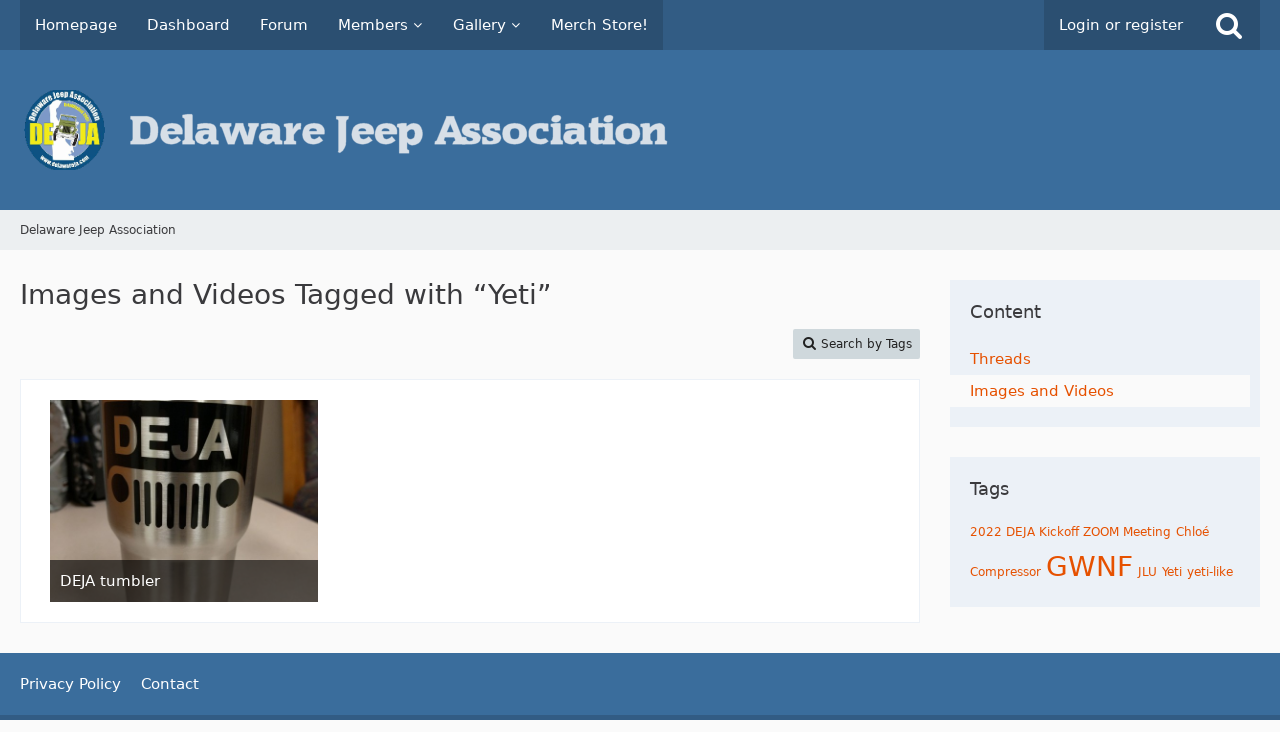

--- FILE ---
content_type: text/html; charset=UTF-8
request_url: https://www.delawareja.com/forum/wcf/index.php?tagged/163-yeti/&objectType=com.woltlab.gallery.image
body_size: 8220
content:






<!DOCTYPE html>
<html dir="ltr" lang="en">

<head>
	<meta charset="utf-8">
		
	<title>Images and Videos Tagged with “Yeti” - Delaware Jeep Association</title>
	
	<meta name="viewport" content="width=device-width, initial-scale=1">
<meta name="format-detection" content="telephone=no">
<meta name="robots" content="noindex"><meta property="og:site_name" content="Delaware Jeep Association">
<!-- Stylesheets -->
<link rel="stylesheet" type="text/css" href="https://www.delawareja.com/forum/wcf/style/style-1.css?m=1767582717"><link rel="preload" href="https://www.delawareja.com/forum/wcf/font/fontawesome-webfont.woff2?v=4.7.0" as="font" crossorigin type="font/woff2">


<script>
	var SID_ARG_2ND	= '';
	var WCF_PATH = 'https://www.delawareja.com/forum/wcf/';
	var WSC_API_URL = 'https://www.delawareja.com/forum/wcf/';
	
	var LANGUAGE_ID = 2;
	var LANGUAGE_USE_INFORMAL_VARIANT = false;
	var TIME_NOW = 1768495331;
	var LAST_UPDATE_TIME = 1755028091;
	var URL_LEGACY_MODE = false;
	var ENABLE_DEBUG_MODE = false;
	var ENABLE_PRODUCTION_DEBUG_MODE = true;
	var ENABLE_DEVELOPER_TOOLS = false;
	var WSC_API_VERSION = 2019;
	var PAGE_TITLE = 'Delaware Jeep Association';
	
	var REACTION_TYPES = {"1":{"title":"Like","renderedIcon":"<img\n\tsrc=\"https:\/\/www.delawareja.com\/forum\/wcf\/images\/reaction\/like.svg\"\n\talt=\"Like\"\n\tclass=\"reactionType\"\n\tdata-reaction-type-id=\"1\"\n>","iconPath":"https:\/\/www.delawareja.com\/forum\/wcf\/images\/reaction\/like.svg","showOrder":1,"reactionTypeID":1,"isAssignable":1},"2":{"title":"Thanks","renderedIcon":"<img\n\tsrc=\"https:\/\/www.delawareja.com\/forum\/wcf\/images\/reaction\/thanks.svg\"\n\talt=\"Thanks\"\n\tclass=\"reactionType\"\n\tdata-reaction-type-id=\"2\"\n>","iconPath":"https:\/\/www.delawareja.com\/forum\/wcf\/images\/reaction\/thanks.svg","showOrder":2,"reactionTypeID":2,"isAssignable":1},"3":{"title":"Haha","renderedIcon":"<img\n\tsrc=\"https:\/\/www.delawareja.com\/forum\/wcf\/images\/reaction\/haha.svg\"\n\talt=\"Haha\"\n\tclass=\"reactionType\"\n\tdata-reaction-type-id=\"3\"\n>","iconPath":"https:\/\/www.delawareja.com\/forum\/wcf\/images\/reaction\/haha.svg","showOrder":3,"reactionTypeID":3,"isAssignable":1},"4":{"title":"Confused","renderedIcon":"<img\n\tsrc=\"https:\/\/www.delawareja.com\/forum\/wcf\/images\/reaction\/confused.svg\"\n\talt=\"Confused\"\n\tclass=\"reactionType\"\n\tdata-reaction-type-id=\"4\"\n>","iconPath":"https:\/\/www.delawareja.com\/forum\/wcf\/images\/reaction\/confused.svg","showOrder":4,"reactionTypeID":4,"isAssignable":1},"5":{"title":"Sad","renderedIcon":"<img\n\tsrc=\"https:\/\/www.delawareja.com\/forum\/wcf\/images\/reaction\/sad.svg\"\n\talt=\"Sad\"\n\tclass=\"reactionType\"\n\tdata-reaction-type-id=\"5\"\n>","iconPath":"https:\/\/www.delawareja.com\/forum\/wcf\/images\/reaction\/sad.svg","showOrder":5,"reactionTypeID":5,"isAssignable":1}};
	
	</script>

<script src="https://www.delawareja.com/forum/wcf/js/WoltLabSuite.Core.tiny.min.js?v=1755028091"></script>
<script>
requirejs.config({
	baseUrl: 'https://www.delawareja.com/forum/wcf/js',
	urlArgs: 't=1755028091'
	
});

window.addEventListener('pageshow', function(event) {
	if (event.persisted) {
		window.location.reload();
	}
});

</script>
<script src="https://www.delawareja.com/forum/wcf/js/WoltLabSuite.Forum.tiny.min.js?v=1755028091"></script>
<script src="https://www.delawareja.com/forum/wcf/js/WoltLabSuite.Gallery.tiny.min.js?v=1755028091"></script>
<noscript>
	<style>
		.jsOnly {
			display: none !important;
		}
		
		.noJsOnly {
			display: block !important;
		}
	</style>
</noscript>

<script type="application/ld+json">
{
"@context": "http://schema.org",
"@type": "WebSite",
"url": "https:\/\/www.delawareja.com\/forum\/wcf\/",
"potentialAction": {
"@type": "SearchAction",
"target": "https:\/\/www.delawareja.com\/forum\/wcf\/index.php?search\/&q={search_term_string}",
"query-input": "required name=search_term_string"
}
}
</script>

<!-- Icons -->
<link rel="apple-touch-icon" sizes="180x180" href="https://www.delawareja.com/forum/wcf/images/favicon/default.apple-touch-icon.png">
<link rel="manifest" href="https://www.delawareja.com/forum/wcf/images/favicon/default.manifest.json">
<link rel="shortcut icon" href="https://www.delawareja.com/forum/wcf/images/favicon/default.favicon.ico">
<meta name="msapplication-config" content="https://www.delawareja.com/forum/wcf/images/favicon/default.browserconfig.xml">
<meta name="theme-color" content="#3a6d9c">

<link rel="canonical" href="https://www.delawareja.com/forum/wcf/index.php?tagged/163-yeti/&amp;objectType=com.woltlab.gallery.image">
	</head>

<body id="tpl_wcf_tagged"
	itemscope itemtype="http://schema.org/WebPage"	data-template="tagged" data-application="wcf" data-page-id="34" data-page-identifier="com.woltlab.wcf.Tagged"		class="">

<span id="top"></span>

<div id="pageContainer" class="pageContainer">
	
	
	<div id="pageHeaderContainer" class="pageHeaderContainer">
	<header id="pageHeader" class="pageHeader">
		<div id="pageHeaderPanel" class="pageHeaderPanel">
			<div class="layoutBoundary">
				<div class="box mainMenu" data-box-identifier="com.woltlab.wcf.MainMenu">
			
		
	<div class="boxContent">
		<nav aria-label="Main Menu">
	<ol class="boxMenu">
		
		
					<li class="" data-identifier="com.woltlab.wcf.generic27">
				<a href="/" class="boxMenuLink">
					<span class="boxMenuLinkTitle">Homepage</span>
									</a>
				
				</li>				
									<li class="" data-identifier="com.woltlab.wcf.Dashboard">
				<a href="https://www.delawareja.com/forum/wcf/" class="boxMenuLink">
					<span class="boxMenuLinkTitle">Dashboard</span>
									</a>
				
				</li>				
									<li class="" data-identifier="com.woltlab.wbb.BoardList">
				<a href="https://www.delawareja.com/forum/" class="boxMenuLink">
					<span class="boxMenuLinkTitle">Forum</span>
									</a>
				
				</li>				
									<li class=" boxMenuHasChildren" data-identifier="com.woltlab.wcf.MembersList">
				<a href="https://www.delawareja.com/forum/wcf/index.php?members-list/" class="boxMenuLink">
					<span class="boxMenuLinkTitle">Members</span>
									</a>
				
				<ol class="boxMenuDepth1">				
									<li class="" data-identifier="com.woltlab.wcf.RecentActivityList">
				<a href="https://www.delawareja.com/forum/wcf/index.php?recent-activity-list/" class="boxMenuLink">
					<span class="boxMenuLinkTitle">Recent Activities</span>
									</a>
				
				</li>				
									<li class="" data-identifier="com.woltlab.wcf.UsersOnlineList">
				<a href="https://www.delawareja.com/forum/wcf/index.php?users-online-list/" class="boxMenuLink">
					<span class="boxMenuLinkTitle">Users Online</span>
									</a>
				
				</li>				
									<li class="" data-identifier="com.woltlab.wcf.Team">
				<a href="https://www.delawareja.com/forum/index.php?team/" class="boxMenuLink">
					<span class="boxMenuLinkTitle">Team</span>
									</a>
				
				</li>				
									<li class="" data-identifier="com.woltlab.wcf.UserSearch">
				<a href="https://www.delawareja.com/forum/wcf/index.php?user-search/" class="boxMenuLink">
					<span class="boxMenuLinkTitle">Search Members</span>
									</a>
				
				</li>				
									</ol></li>									<li class=" boxMenuHasChildren" data-identifier="com.woltlab.gallery.Gallery">
				<a href="https://www.delawareja.com/forum/gallery/" class="boxMenuLink">
					<span class="boxMenuLinkTitle">Gallery</span>
									</a>
				
				<ol class="boxMenuDepth1">				
									<li class="" data-identifier="com.woltlab.gallery.AlbumList">
				<a href="https://www.delawareja.com/forum/gallery/index.php?album-list/" class="boxMenuLink">
					<span class="boxMenuLinkTitle">Albums</span>
									</a>
				
				</li>				
									</ol></li>									<li class="" data-identifier="com.woltlab.wcf.generic30">
				<a href="https://sevenslotunited.com/collections/delaware-jeep" target="_blank" rel="nofollow noopener noreferrer" class="boxMenuLink">
					<span class="boxMenuLinkTitle">Merch Store!</span>
									</a>
				
				</li>				
																	
		
	</ol>
</nav>	</div>
</div>				
				<nav id="topMenu" class="userPanel">
			<a
			href="https://www.delawareja.com/forum/wcf/index.php?login/&amp;url=https%3A%2F%2Fwww.delawareja.com%2Fforum%2Fwcf%2Findex.php%3Ftagged%2F163-yeti%2F%26objectType%3Dcom.woltlab.gallery.image"
			class="userPanelLoginLink jsTooltip"
			title="Login or register"
			rel="nofollow"
		>
			<span class="icon icon32 fa-sign-in" aria-hidden="true"></span>
		</a>
		
	<ul class="userPanelItems">
								<li id="userLogin">
				<a
					class="loginLink"
					href="https://www.delawareja.com/forum/wcf/index.php?login/&amp;url=https%3A%2F%2Fwww.delawareja.com%2Fforum%2Fwcf%2Findex.php%3Ftagged%2F163-yeti%2F%26objectType%3Dcom.woltlab.gallery.image"
					rel="nofollow"
				>Login or register</a>
			</li>
				
								
							
		<!-- page search -->
		<li>
			<a href="https://www.delawareja.com/forum/wcf/index.php?search/" id="userPanelSearchButton" class="jsTooltip" title="Search"><span class="icon icon32 fa-search"></span> <span>Search</span></a>
		</li>
	</ul>
</nav>
			</div>
		</div>
		
		<div id="pageHeaderFacade" class="pageHeaderFacade">
			<div class="layoutBoundary">
				<div id="pageHeaderLogo" class="pageHeaderLogo">
		
	<a href="https://www.delawareja.com/forum/wcf/" aria-label="Delaware Jeep Association">
		<img src="https://www.delawareja.com/forum/wcf/images/style-1/pageLogo-4af3017f.png" alt="" class="pageHeaderLogoLarge" height="80" width="674" loading="eager">
		<img src="https://www.delawareja.com/forum/wcf/images/default-logo-small.png" alt="" class="pageHeaderLogoSmall" height="60" width="110" loading="eager">
		
		
	</a>
</div>
				
					


<a href="#" id="pageHeaderSearchMobile" class="pageHeaderSearchMobile" role="button" tabindex="0" aria-expanded="false" aria-label="Search">
	<span class="icon icon32 fa-search" aria-hidden="true"></span>
</a>

<div id="pageHeaderSearch" class="pageHeaderSearch">
	<form method="post" action="https://www.delawareja.com/forum/wcf/index.php?search/">
		<div id="pageHeaderSearchInputContainer" class="pageHeaderSearchInputContainer">
			<div class="pageHeaderSearchType dropdown">
				<a href="#" class="button dropdownToggle" id="pageHeaderSearchTypeSelect"><span class="pageHeaderSearchTypeLabel">Everywhere</span></a>
				<ul class="dropdownMenu">
					<li><a href="#" data-extended-link="https://www.delawareja.com/forum/wcf/index.php?search/&amp;extended=1" data-object-type="everywhere">Everywhere</a></li>
					<li class="dropdownDivider"></li>
					
					
					
																													<li><a href="#" data-extended-link="https://www.delawareja.com/forum/wcf/index.php?search/&amp;type=com.woltlab.wcf.page&amp;extended=1" data-object-type="com.woltlab.wcf.page">Pages</a></li>
																																			<li><a href="#" data-extended-link="https://www.delawareja.com/forum/wcf/index.php?search/&amp;type=com.woltlab.wbb.post&amp;extended=1" data-object-type="com.woltlab.wbb.post">Forum</a></li>
																								<li><a href="#" data-extended-link="https://www.delawareja.com/forum/wcf/index.php?search/&amp;type=com.woltlab.gallery.image&amp;extended=1" data-object-type="com.woltlab.gallery.image">Gallery</a></li>
																
					<li class="dropdownDivider"></li>
					<li><a class="pageHeaderSearchExtendedLink" href="https://www.delawareja.com/forum/wcf/index.php?search/&amp;extended=1">More Options</a></li>
				</ul>
			</div>
			
			<input type="search" name="q" id="pageHeaderSearchInput" class="pageHeaderSearchInput" placeholder="Search …" autocomplete="off" value="">
			
			<button class="pageHeaderSearchInputButton button" type="submit">
				<span class="icon icon16 fa-search pointer" title="Search"></span>
			</button>
			
			<div id="pageHeaderSearchParameters"></div>
			
					</div>
	</form>
</div>

	</div>
		</div>
	</header>
	
	
</div>
	
	
	
	
	
	<div class="pageNavigation">
	<div class="layoutBoundary">
			<nav class="breadcrumbs" aria-label="Breadcrumb">
		<ol itemprop="breadcrumb" itemscope itemtype="http://schema.org/BreadcrumbList">
			<li title="Delaware Jeep Association" itemprop="itemListElement" itemscope itemtype="http://schema.org/ListItem">
							<a href="https://www.delawareja.com/forum/wcf/" itemprop="item"><span itemprop="name">Delaware Jeep Association</span></a>
															<meta itemprop="position" content="1">
																					</li>
		</ol>
	</nav>
		
		
	</div>
</div>
	
	
	
	<section id="main" class="main" role="main">
		<div class="layoutBoundary">
			
			
			<div id="content" class="content">
								
																					
													<header class="contentHeader">
								<div class="contentHeaderTitle">
									<h1 class="contentTitle">Images and Videos Tagged with “Yeti”</h1>
																	</div>
								
								
							</header>
																			
				
				
				
				
				

				



    <div class="contentInteraction">
        
                    <div class="contentInteractionButtonContainer">
                                    <div class="contentInteractionButtons">
                        <a href="https://www.delawareja.com/forum/wcf/index.php?tag-search/" class="contentInteractionButton button small"><span class="icon icon16 fa-search"></span> <span>Search by Tags</span></a>                    </div>
                
                            </div>
            </div>

	<div class="section">
	
<div class="jsClipboardContainer" data-type="com.woltlab.gallery.image">
		<ul class="galleryImageList">
					<li class="galleryImage jsClipboardObject" data-object-id="130" data-is-deleted="0" data-is-disabled="0" data-can-delete-image="0" data-can-restore-image="0" data-can-trash-image="0" data-can-enable-image="0" data-can-edit-image="0" data-can-view-deleted-image="0">
				
				
				<a href="https://www.delawareja.com/forum/gallery/index.php?image/130-deja-tumbler/">
											<img src="https://www.delawareja.com/forum/gallery/index.php?raw-image/130-deja-tumbler/&size=medium" alt="DEJA tumbler">									</a>
				
				
				
				<div>
										
					<p>DEJA tumbler</p>
					<div>
						<ul class="inlineList dotSeparated small">
							<li>whatevah</li>
							<li><time datetime="2016-11-13T19:16:30-05:00" class="datetime" data-timestamp="1479082590" data-date="Nov 13th 2016" data-time="7:16 pm" data-offset="-18000">Nov 13th 2016</time></li>
													</ul>
						
						<dl class="plain inlineDataList">
							<dt><span class="icon icon16 fa-eye"></span></dt>
							<dd aria-label="1,582 Views">1,582</dd>
							
															<dt><span class="icon icon16 fa-comment-o"></span></dt>
								<dd aria-label="0 Comments">0</dd>
							
															<dt></dt>
								<dd>			<span class="topReactionTiny jsTooltip" title="Like × 1">
			<img
	src="https://www.delawareja.com/forum/wcf/images/reaction/like.svg"
	alt="Like"
	class="reactionType"
	data-reaction-type-id="1"
>			<span class="reactionCount">1</span>
		</span>
	</dd>
														
							
						</dl>
					</div>
				</div>
				
							</li>
			</ul>
</div>

</div>
<footer class="contentFooter">
	
	
	
</footer>

				
				
				
				
																</div>
				
							
							<aside class="sidebar boxesSidebarRight" aria-label="Right Sidebar">
					<div class="boxContainer">
													
										
				
				
								
										<section class="box" data-static-box-identifier="com.woltlab.wcf.TaggedMenu">
		<h2 class="boxTitle">Content</h2>
		
		<nav class="boxContent">
			<ul class="boxMenu">
									<li><a class="boxMenuLink" href="https://www.delawareja.com/forum/wcf/index.php?tagged/163-yeti/&amp;objectType=com.woltlab.wbb.thread">Threads</a></li>
									<li class="active"><a class="boxMenuLink" href="https://www.delawareja.com/forum/wcf/index.php?tagged/163-yeti/&amp;objectType=com.woltlab.gallery.image">Images and Videos</a></li>
							</ul>
		</nav>
	</section>
	
			<section class="box" data-static-box-identifier="com.woltlab.wcf.TaggedTagCloud">
			<h2 class="boxTitle">Tags</h2>
			
			<div class="boxContent">
					<ul class="tagList">
		<li><a href="https://www.delawareja.com/forum/wcf/index.php?tagged/168-2022-deja-kickoff-zoom-meeting/&amp;objectType=com.woltlab.gallery.image" rel="tag" class="tagWeight1">2022 DEJA Kickoff ZOOM Meeting</a></li>
							<li><a href="https://www.delawareja.com/forum/wcf/index.php?tagged/165-chlo%C3%A9/&amp;objectType=com.woltlab.gallery.image" rel="tag" class="tagWeight1">Chloé</a></li>
							<li><a href="https://www.delawareja.com/forum/wcf/index.php?tagged/166-compressor/&amp;objectType=com.woltlab.gallery.image" rel="tag" class="tagWeight1">Compressor</a></li>
							<li><a href="https://www.delawareja.com/forum/wcf/index.php?tagged/162-gwnf/&amp;objectType=com.woltlab.gallery.image" rel="tag" class="tagWeight7">GWNF</a></li>
							<li><a href="https://www.delawareja.com/forum/wcf/index.php?tagged/167-jlu/&amp;objectType=com.woltlab.gallery.image" rel="tag" class="tagWeight1">JLU</a></li>
							<li><a href="https://www.delawareja.com/forum/wcf/index.php?tagged/163-yeti/&amp;objectType=com.woltlab.gallery.image" rel="tag" class="tagWeight1">Yeti</a></li>
							<li><a href="https://www.delawareja.com/forum/wcf/index.php?tagged/164-yeti-like/&amp;objectType=com.woltlab.gallery.image" rel="tag" class="tagWeight1">yeti-like</a></li>
	</ul>
			</div>
		</section>
									
								
								
						
											</div>
				</aside>
					</div>
	</section>
	
	
	
	
	
	<footer id="pageFooter" class="pageFooter">
		
						
			<div class="boxesFooter">
			<div class="layoutBoundary">
													<div class="boxContainer">
						<div class="box" data-box-identifier="com.woltlab.wcf.FooterMenu">
			
		
	<div class="boxContent">
		<nav aria-label="Footer Menu">
	<ol class="boxMenu">
		
		
					<li class="" data-identifier="com.woltlab.wcf.PrivacyPolicy">
				<a href="https://www.delawareja.com/forum/wcf/index.php?privacy-policy/" class="boxMenuLink">
					<span class="boxMenuLinkTitle">Privacy Policy</span>
									</a>
				
				</li>				
									<li class="" data-identifier="com.woltlab.wcf.Contact">
				<a href="https://www.delawareja.com/forum/wcf/index.php?contact/" class="boxMenuLink">
					<span class="boxMenuLinkTitle">Contact</span>
									</a>
				
				</li>				
																	
		
	</ol>
</nav>	</div>
</div>
					</div>
				
			</div>
		</div>
		
			<div id="pageFooterCopyright" class="pageFooterCopyright">
			<div class="layoutBoundary">
				<div class="copyright"><a href="https://www.woltlab.com" rel="nofollow" target="_blank">Powered by <strong>WoltLab Suite&trade;</strong></a></div>
			</div>
		</div>
	
</footer>
</div>

<div class="pageFooterStickyNotice">
		
	
	
	<noscript>
		<div class="info" role="status">
			<div class="layoutBoundary">
				<span class="javascriptDisabledWarningText">Your browser has JavaScript disabled. If you would like to use all features of this site, it is mandatory to enable JavaScript.</span>
			</div>
		</div>	
	</noscript>
</div>

<script>
	require(['Language', 'WoltLabSuite/Core/BootstrapFrontend', 'User'], function(Language, BootstrapFrontend, User) {
		Language.addObject({
			'__days': [ 'Sunday', 'Monday', 'Tuesday', 'Wednesday', 'Thursday', 'Friday', 'Saturday' ],
			'__daysShort': [ 'Sun', 'Mon', 'Tue', 'Wed', 'Thu', 'Fri', 'Sat' ],
			'__months': [ 'January', 'February', 'March', 'April', 'May', 'June', 'July', 'August', 'September', 'October', 'November', 'December' ], 
			'__monthsShort': [ 'Jan', 'Feb', 'Mar', 'Apr', 'May', 'Jun', 'Jul', 'Aug', 'Sep', 'Oct', 'Nov', 'Dec' ],
			'wcf.clipboard.item.unmarkAll': 'Unmark All',
			'wcf.clipboard.item.markAll': 'Mark All Objects',
			'wcf.clipboard.item.mark': 'Mark Object',
			'wcf.date.relative.now': 'A moment ago',
			'wcf.date.relative.minutes': '{if $minutes > 1}{#$minutes} minutes{else}A minute{\/if} ago',
			'wcf.date.relative.hours': '{if $hours > 1}{#$hours} hours{else}An hour{\/if} ago',
			'wcf.date.relative.pastDays': '{if $days > 1}{$day}{else}Yesterday{\/if}, {$time}',
			'wcf.date.dateFormat': 'M jS Y',
			'wcf.date.dateTimeFormat': '%date%, %time%',
			'wcf.date.shortDateTimeFormat': '%date%',
			'wcf.date.hour': 'Hour',
			'wcf.date.minute': 'Minute',
			'wcf.date.timeFormat': 'g:i a',
			'wcf.date.firstDayOfTheWeek': '0',
			'wcf.global.button.add': 'Add',
			'wcf.global.button.cancel': 'Cancel',
			'wcf.global.button.close': 'Close',
			'wcf.global.button.collapsible': 'Expand and Collapse',
			'wcf.global.button.delete': 'Delete',
			'wcf.button.delete.confirmMessage': 'Do you really want to delete <strong>{$objectTitle}<\/strong>?',
			'wcf.global.button.disable': 'Disable',
			'wcf.global.button.disabledI18n': 'monolingual',
			'wcf.global.button.edit': 'Edit',
			'wcf.global.button.enable': 'Enable',
			'wcf.global.button.hide': 'Hide',
			'wcf.global.button.insert': 'Insert',
			'wcf.global.button.more': 'More',
			'wcf.global.button.next': 'Next »',
			'wcf.global.button.preview': 'Preview',
			'wcf.global.button.reset': 'Reset',
			'wcf.global.button.save': 'Save',
			'wcf.global.button.search': 'Search',
			'wcf.global.button.submit': 'Submit',
			'wcf.global.button.upload': 'Upload',
			'wcf.global.confirmation.cancel': 'Cancel',
			'wcf.global.confirmation.confirm': 'OK',
			'wcf.global.confirmation.title': 'Confirmation Required',
			'wcf.global.decimalPoint': '.',
			'wcf.global.error.ajax.network': '<p>Unable to connect to the server, please check your internet connection.<\/p><p><br><\/p><p>Error message from your browser: “{$message}”<\/p>',
			'wcf.global.error.timeout': 'Did not receive a response from server, request aborted.',
			'wcf.global.form.error.empty': 'Please fill in this field.',
			'wcf.global.form.error.greaterThan': 'The entered value has to be greater than {#$greaterThan}.',
			'wcf.global.form.error.lessThan': 'The entered value has to be less than {#$lessThan}.',
			'wcf.global.form.error.multilingual': 'Please fill in this field for all languages.',
			'wcf.global.form.input.maxItems': 'Maximum items reached',
			'wcf.global.language.noSelection': 'No Selection',
			'wcf.global.loading': 'Loading …',
			'wcf.global.noSelection': '(No Selection)',
			'wcf.global.select': 'Select',
			'wcf.page.jumpTo': 'Go to Page',
			'wcf.page.jumpTo.description': 'Enter a value between “1” and “#pages#”.',
			'wcf.global.page.pagination': 'Navigation',
			'wcf.global.page.next': 'Next Page',
			'wcf.global.page.previous': 'Previous Page',
			'wcf.global.pageDirection': 'ltr',
			'wcf.global.reason': 'Reason',
			'wcf.global.scrollUp': 'Go to Page Top',
			'wcf.global.success': 'The action completed successfully.',
			'wcf.global.success.add': 'The entry has been saved.',
			'wcf.global.success.edit': 'Your changes have been saved.',
			'wcf.global.thousandsSeparator': ',',
			'wcf.page.pagePosition': 'Page {#$pageNo} of {#$pages}',
			'wcf.style.changeStyle': 'Change Style',
			'wcf.user.activityPoint': 'Points',
			'wcf.global.button.markAllAsRead': 'Mark All as Read',
			'wcf.global.button.markAsRead': 'Mark as Read',
			'wcf.user.panel.settings': 'Settings',
			'wcf.user.panel.showAll': 'Display All',
			'wcf.menu.page': 'Menu',
			'wcf.menu.page.button.toggle': 'More {$title} pages',
			'wcf.menu.user': 'User Menu',
			'wcf.global.button.showMenu': 'Show Menu',
			'wcf.global.button.hideMenu': 'Hide Menu',
			'wcf.date.datePicker': 'Choose Date',
			'wcf.date.datePicker.previousMonth': 'Previous Month',
			'wcf.date.datePicker.nextMonth': 'Next Month',
			'wcf.date.datePicker.month': 'Month',
			'wcf.date.datePicker.year': 'Year',
			'wcf.date.datePicker.hour': 'Hour',
			'wcf.date.datePicker.minute': 'Minute',
			'wcf.global.form.password.button.hide': 'Hide',
			'wcf.global.form.password.button.show': 'Show',
			'wcf.message.share': 'Share',
			'wcf.message.share.facebook': 'Facebook',
			'wcf.message.share.twitter': 'Twitter',
			'wcf.message.share.reddit': 'Reddit',
			'wcf.message.share.whatsApp': 'WhatsApp',
			'wcf.message.share.linkedIn': 'LinkedIn',
			'wcf.message.share.pinterest': 'Pinterest',
			'wcf.message.share.xing': 'XING',
			'wcf.message.share.permalink': 'Permalink',
			'wcf.message.share.permalink.bbcode': 'BBCode',
			'wcf.message.share.permalink.html': 'HTML',
			'wcf.message.share.socialMedia': 'Social Media',
			'wcf.message.share.copy': 'Copy Code',
			'wcf.message.share.copy.success': 'The code has been successfully copied.',
			'wcf.message.share.nativeShare': 'More Options',
			'wcf.global.button.rss': 'RSS Feed',
			'wcf.global.rss.copy': 'Copy Link',
			'wcf.global.rss.copy.success': 'The link has been copied successfully.',
			'wcf.global.rss.accessToken.info': 'The link to the anonymous RSS feed only contains contents that guests can access. The link to the personalized RSS feed contains all contents that you can access.',
			'wcf.global.rss.withoutAccessToken': 'Anonymous RSS Feed',
			'wcf.global.rss.withAccessToken': 'Personalized RSS Feed',
			'wcf.user.language': 'Language'
							,'wcf.like.button.like': 'Like',
				'wcf.like.button.dislike': 'Dislike',
				'wcf.like.tooltip': '{if $likes}{#$likes} Like{if $likes != 1}s{\/if}{if $dislikes}, {\/if}{\/if}{if $dislikes}{#$dislikes} Dislike{if $dislikes != 1}s{\/if}{\/if}',
				'wcf.like.summary': '{if $others == 0}{@$users.slice(0, -1).join(\", \")}{if $users.length > 1} and {\/if}{@$users.slice(-1)[0]}{else}{@$users.join(\", \")} and {if $others == 1}one{else}{#$others}{\/if} other{if $others > 1}s{\/if}{\/if} like{if $users.length == 1}s{\/if} this.',
				'wcf.like.details': 'Details',
				'wcf.reactions.react': 'React'
						
			
		});
		
		User.init(
			0,
			'',
			''		);
		
		BootstrapFrontend.setup({
			backgroundQueue: {
				url: 'https://www.delawareja.com/forum/wcf/index.php?background-queue-perform/',
				force: false			},
			enableUserPopover: true,
			executeCronjobs: false,
						    shareButtonProviders: ['Facebook', 'Twitter', 'Reddit', 'LinkedIn', 'Pinterest'],
						styleChanger: false		});
	});
	
	// prevent jQuery and other libraries from utilizing define()
	__require_define_amd = define.amd;
	define.amd = undefined;
</script>
<script src="https://www.delawareja.com/forum/wcf/js/WCF.Combined.tiny.min.js?v=1755028091"></script>
<script>
	define.amd = __require_define_amd;
	$.holdReady(true);
	
	WCF.User.init(
		0,
		''	);
</script>
<script src="https://www.delawareja.com/forum/js/WBB.tiny.min.js?v=1755028091"></script>
<script src="https://www.delawareja.com/forum/gallery/js/Gallery.tiny.min.js?v=1755028091"></script>
<script>
	$(function() {
		WCF.User.Profile.ActivityPointList.init();
		
					require(['WoltLabSuite/Core/Ui/User/Trophy/List'], function (UserTrophyList) {
				new UserTrophyList();
			});
				
		require(['WoltLabSuite/Forum/Bootstrap'], (Bootstrap) => {
	Bootstrap.setup();
});
		
			});
</script>
<script>
		var $imageViewer = null;
		$(function() {
			WCF.Language.addObject({
				'wcf.imageViewer.button.enlarge': 'Full Screen Mode',
				'wcf.imageViewer.button.full': 'View Source Image',
				'wcf.imageViewer.seriesIndex': '{literal}{x} of {y}{\/literal}',
				'wcf.imageViewer.counter': '{literal}Image {x} of {y}{\/literal}',
				'wcf.imageViewer.close': 'Close',
				'wcf.imageViewer.enlarge': 'View Full Image',
				'wcf.imageViewer.next': 'Next Image',
				'wcf.imageViewer.previous': 'Previous Image'
			});
			
			$imageViewer = new WCF.ImageViewer();
		});
		
		// WCF 2.0 compatibility, dynamically fetch slimbox and initialize it with the request parameters
		$.widget('ui.slimbox', {
			_create: function() {
				var self = this;
				head.load('https://www.delawareja.com/forum/wcf/js/3rdParty/slimbox2.min.js', function() {
					self.element.slimbox(self.options);
				});
			}
		});
	</script>
<script>
	WCF.Language.addObject({
		
		'wcf.global.error.title': 'Error Message'
		
		
		
	});
</script>
<script>
	$(function() {
		
		
	});
</script>
<script>
		require(['WoltLabSuite/Core/Ui/Search/Page'], function(UiSearchPage) {
			UiSearchPage.init('everywhere');
		});
	</script>
<script>if (typeof(tapatalkDetect) == "function") tapatalkDetect();</script>


<span id="bottom"></span>

</body>
</html>

--- FILE ---
content_type: text/javascript
request_url: https://www.delawareja.com/forum/wcf/js/WCF.Combined.tiny.min.js?v=1755028091
body_size: 389999
content:
// WCF.Combined.tiny.min.js -- DO NOT EDIT

// 3rdParty/jquery.js
(function (window, undefined) { !function(e,t){"use strict";"object"==typeof module&&"object"==typeof module.exports?module.exports=e.document?t(e,!0):function(e){if(!e.document)throw new Error("jQuery requires a window with a document");return t(e)}:t(e)}("undefined"!=typeof window?window:this,(function(e,t){"use strict";function n(e,t,n){var r,i=(t=t||qt).createElement("script");if(i.text=e,n)for(r in Xt)n[r]&&(i[r]=n[r]);t.head.appendChild(i).parentNode.removeChild(i)}function r(e){return null==e?e+"":"object"==typeof e||"function"==typeof e?Rt[It.call(e)]||"object":typeof e}function i(e){var t=!!e&&"length"in e&&e.length,n=r(e);return!_t(e)&&!zt(e)&&("array"===n||0===t||"number"==typeof t&&t>0&&t-1 in e)}function o(e,t){return e.nodeName&&e.nodeName.toLowerCase()===t.toLowerCase()}function a(e,t,n){return _t(t)?Vt.grep(e,(function(e,r){return!!t.call(e,r,e)!==n})):t.nodeType?Vt.grep(e,(function(e){return e===t!==n})):"string"!=typeof t?Vt.grep(e,(function(e){return Mt.call(t,e)>-1!==n})):Vt.filter(t,e,n)}function s(e,t){for(;(e=e[t])&&1!==e.nodeType;);return e}function u(e){return e}function l(e){throw e}function c(e,t,n,r){var i;try{e&&_t(i=e.promise)?i.call(e).done(t).fail(n):e&&_t(i=e.then)?i.call(e,t,n):t.apply(void 0,[e].slice(r))}catch(e){n.apply(void 0,[e])}}function f(){qt.removeEventListener("DOMContentLoaded",f),e.removeEventListener("load",f),Vt.ready()}function p(e,t){return t.toUpperCase()}function d(e){return e.replace(fe,"ms-").replace(pe,p)}function h(){this.expando=Vt.expando+h.uid++}function g(e,t,n){var r;if(void 0===n&&1===e.nodeType)if(r="data-"+t.replace(me,"-$&").toLowerCase(),"string"==typeof(n=e.getAttribute(r))){try{n=function(e){return"true"===e||"false"!==e&&("null"===e?null:e===+e+""?+e:ye.test(e)?JSON.parse(e):e)}(n)}catch(e){}ge.set(e,t,n)}else n=void 0;return n}function y(e,t,n,r){var i,o,a=20,s=r?function(){return r.cur()}:function(){return Vt.css(e,t,"")},u=s(),l=n&&n[3]||(Vt.cssNumber[t]?"":"px"),c=(Vt.cssNumber[t]||"px"!==l&&+u)&&xe.exec(Vt.css(e,t));if(c&&c[3]!==l){for(u/=2,l=l||c[3],c=+u||1;a--;)Vt.style(e,t,c+l),(1-o)*(1-(o=s()/u||.5))<=0&&(a=0),c/=o;c*=2,Vt.style(e,t,c+l),n=n||[]}return n&&(c=+c||+u||0,i=n[1]?c+(n[1]+1)*n[2]:+n[2],r&&(r.unit=l,r.start=c,r.end=i)),i}function m(e){var t,n=e.ownerDocument,r=e.nodeName,i=Ce[r];return i||(t=n.body.appendChild(n.createElement(r)),i=Vt.css(t,"display"),t.parentNode.removeChild(t),"none"===i&&(i="block"),Ce[r]=i,i)}function v(e,t){for(var n,r,i=[],o=0,a=e.length;o<a;o++)(r=e[o]).style&&(n=r.style.display,t?("none"===n&&(i[o]=he.get(r,"display")||null,i[o]||(r.style.display="")),""===r.style.display&&we(r)&&(i[o]=m(r))):"none"!==n&&(i[o]="none",he.set(r,"display",n)));for(o=0;o<a;o++)null!=i[o]&&(e[o].style.display=i[o]);return e}function x(e,t){var n;return n=void 0!==e.getElementsByTagName?e.getElementsByTagName(t||"*"):void 0!==e.querySelectorAll?e.querySelectorAll(t||"*"):[],void 0===t||t&&o(e,t)?Vt.merge([e],n):n}function b(e,t){for(var n=0,r=e.length;n<r;n++)he.set(e[n],"globalEval",!t||he.get(t[n],"globalEval"))}function w(e,t,n,i,o){for(var a,s,u,l,c,f,p=t.createDocumentFragment(),d=[],h=0,g=e.length;h<g;h++)if((a=e[h])||0===a)if("object"===r(a))Vt.merge(d,a.nodeType?[a]:a);else if(Ne.test(a)){for(s=s||p.appendChild(t.createElement("div")),u=(ke.exec(a)||["",""])[1].toLowerCase(),l=De[u]||De._default,s.innerHTML=l[1]+Vt.htmlPrefilter(a)+l[2],f=l[0];f--;)s=s.lastChild;Vt.merge(d,s.childNodes),(s=p.firstChild).textContent=""}else d.push(t.createTextNode(a));for(p.textContent="",h=0;a=d[h++];)if(i&&Vt.inArray(a,i)>-1)o&&o.push(a);else if(c=Vt.contains(a.ownerDocument,a),s=x(p.appendChild(a),"script"),c&&b(s),n)for(f=0;a=s[f++];)Se.test(a.type||"")&&n.push(a);return p}function T(){return!0}function C(){return!1}function E(){try{return qt.activeElement}catch(e){}}function k(e,t,n,r,i,o){var a,s;if("object"==typeof t){for(s in"string"!=typeof n&&(r=r||n,n=void 0),t)k(e,s,n,r,t[s],o);return e}if(null==r&&null==i?(i=n,r=n=void 0):null==i&&("string"==typeof n?(i=r,r=void 0):(i=r,r=n,n=void 0)),!1===i)i=C;else if(!i)return e;return 1===o&&(a=i,i=function(e){return Vt().off(e),a.apply(this,arguments)},i.guid=a.guid||(a.guid=Vt.guid++)),e.each((function(){Vt.event.add(this,t,i,r,n)}))}function S(e,t){return o(e,"table")&&o(11!==t.nodeType?t:t.firstChild,"tr")&&Vt(e).children("tbody")[0]||e}function D(e){return e.type=(null!==e.getAttribute("type"))+"/"+e.type,e}function N(e){return"true/"===(e.type||"").slice(0,5)?e.type=e.type.slice(5):e.removeAttribute("type"),e}function A(e,t){var n,r,i,o,a,s,u,l;if(1===t.nodeType){if(he.hasData(e)&&(o=he.access(e),a=he.set(t,o),l=o.events))for(i in delete a.handle,a.events={},l)for(n=0,r=l[i].length;n<r;n++)Vt.event.add(t,i,l[i][n]);ge.hasData(e)&&(s=ge.access(e),u=Vt.extend({},s),ge.set(t,u))}}function j(e,t){var n=t.nodeName.toLowerCase();"input"===n&&Ee.test(e.type)?t.checked=e.checked:"input"!==n&&"textarea"!==n||(t.defaultValue=e.defaultValue)}function q(e,t,r,i){t=Ot.apply([],t);var o,a,s,u,l,c,f=0,p=e.length,d=p-1,h=t[0],g=_t(h);if(g||p>1&&"string"==typeof h&&!Ft.checkClone&&Pe.test(h))return e.each((function(n){var o=e.eq(n);g&&(t[0]=h.call(this,n,o.html())),q(o,t,r,i)}));if(p&&(a=(o=w(t,e[0].ownerDocument,!1,e,i)).firstChild,1===o.childNodes.length&&(o=a),a||i)){for(u=(s=Vt.map(x(o,"script"),D)).length;f<p;f++)l=o,f!==d&&(l=Vt.clone(l,!0,!0),u&&Vt.merge(s,x(l,"script"))),r.call(e[f],l,f);if(u)for(c=s[s.length-1].ownerDocument,Vt.map(s,N),f=0;f<u;f++)l=s[f],Se.test(l.type||"")&&!he.access(l,"globalEval")&&Vt.contains(c,l)&&(l.src&&"module"!==(l.type||"").toLowerCase()?Vt._evalUrl&&Vt._evalUrl(l.src):n(l.textContent.replace(Me,""),c,l))}return e}function L(e,t,n){for(var r,i=t?Vt.filter(t,e):e,o=0;null!=(r=i[o]);o++)n||1!==r.nodeType||Vt.cleanData(x(r)),r.parentNode&&(n&&Vt.contains(r.ownerDocument,r)&&b(x(r,"script")),r.parentNode.removeChild(r));return e}function H(e,t,n){var r,i,o,a,s=e.style;return(n=n||Ie(e))&&(""!==(a=n.getPropertyValue(t)||n[t])||Vt.contains(e.ownerDocument,e)||(a=Vt.style(e,t)),!Ft.pixelBoxStyles()&&Re.test(a)&&We.test(t)&&(r=s.width,i=s.minWidth,o=s.maxWidth,s.minWidth=s.maxWidth=s.width=a,a=n.width,s.width=r,s.minWidth=i,s.maxWidth=o)),void 0!==a?a+"":a}function O(e,t){return{get:function(){if(!e())return(this.get=t).apply(this,arguments);delete this.get}}}function P(e){var t=Vt.cssProps[e];return t||(t=Vt.cssProps[e]=function(e){if(e in Xe)return e;for(var t=e[0].toUpperCase()+e.slice(1),n=ze.length;n--;)if((e=ze[n]+t)in Xe)return e}(e)||e),t}function M(e,t,n){var r=xe.exec(t);return r?Math.max(0,r[2]-(n||0))+(r[3]||"px"):t}function R(e,t,n,r,i,o){var a="width"===t?1:0,s=0,u=0;if(n===(r?"border":"content"))return 0;for(;a<4;a+=2)"margin"===n&&(u+=Vt.css(e,n+be[a],!0,i)),r?("content"===n&&(u-=Vt.css(e,"padding"+be[a],!0,i)),"margin"!==n&&(u-=Vt.css(e,"border"+be[a]+"Width",!0,i))):(u+=Vt.css(e,"padding"+be[a],!0,i),"padding"!==n?u+=Vt.css(e,"border"+be[a]+"Width",!0,i):s+=Vt.css(e,"border"+be[a]+"Width",!0,i));return!r&&o>=0&&(u+=Math.max(0,Math.ceil(e["offset"+t[0].toUpperCase()+t.slice(1)]-o-u-s-.5))),u}function I(e,t,n){var r=Ie(e),i=H(e,t,r),o="border-box"===Vt.css(e,"boxSizing",!1,r),a=o;if(Re.test(i)){if(!n)return i;i="auto"}return a=a&&(Ft.boxSizingReliable()||i===e.style[t]),("auto"===i||!parseFloat(i)&&"inline"===Vt.css(e,"display",!1,r))&&(i=e["offset"+t[0].toUpperCase()+t.slice(1)],a=!0),(i=parseFloat(i)||0)+R(e,t,n||(o?"border":"content"),a,r,i)+"px"}function W(e,t,n,r,i){return new W.prototype.init(e,t,n,r,i)}function $(){Ve&&(!1===qt.hidden&&e.requestAnimationFrame?e.requestAnimationFrame($):e.setTimeout($,Vt.fx.interval),Vt.fx.tick())}function B(){return e.setTimeout((function(){Ue=void 0})),Ue=Date.now()}function F(e,t){var n,r=0,i={height:e};for(t=t?1:0;r<4;r+=2-t)i["margin"+(n=be[r])]=i["padding"+n]=e;return t&&(i.opacity=i.width=e),i}function _(e,t,n){for(var r,i=(z.tweeners[t]||[]).concat(z.tweeners["*"]),o=0,a=i.length;o<a;o++)if(r=i[o].call(n,t,e))return r}function z(e,t,n){var r,i,o=0,a=z.prefilters.length,s=Vt.Deferred().always((function(){delete u.elem})),u=function(){if(i)return!1;for(var t=Ue||B(),n=Math.max(0,l.startTime+l.duration-t),r=1-(n/l.duration||0),o=0,a=l.tweens.length;o<a;o++)l.tweens[o].run(r);return s.notifyWith(e,[l,r,n]),r<1&&a?n:(a||s.notifyWith(e,[l,1,0]),s.resolveWith(e,[l]),!1)},l=s.promise({elem:e,props:Vt.extend({},t),opts:Vt.extend(!0,{specialEasing:{},easing:Vt.easing._default},n),originalProperties:t,originalOptions:n,startTime:Ue||B(),duration:n.duration,tweens:[],createTween:function(t,n){var r=Vt.Tween(e,l.opts,t,n,l.opts.specialEasing[t]||l.opts.easing);return l.tweens.push(r),r},stop:function(t){var n=0,r=t?l.tweens.length:0;if(i)return this;for(i=!0;n<r;n++)l.tweens[n].run(1);return t?(s.notifyWith(e,[l,1,0]),s.resolveWith(e,[l,t])):s.rejectWith(e,[l,t]),this}}),c=l.props;for(!function(e,t){var n,r,i,o,a;for(n in e)if(i=t[r=d(n)],o=e[n],Array.isArray(o)&&(i=o[1],o=e[n]=o[0]),n!==r&&(e[r]=o,delete e[n]),(a=Vt.cssHooks[r])&&"expand"in a)for(n in o=a.expand(o),delete e[r],o)n in e||(e[n]=o[n],t[n]=i);else t[r]=i}(c,l.opts.specialEasing);o<a;o++)if(r=z.prefilters[o].call(l,e,c,l.opts))return _t(r.stop)&&(Vt._queueHooks(l.elem,l.opts.queue).stop=r.stop.bind(r)),r;return Vt.map(c,_,l),_t(l.opts.start)&&l.opts.start.call(e,l),l.progress(l.opts.progress).done(l.opts.done,l.opts.complete).fail(l.opts.fail).always(l.opts.always),Vt.fx.timer(Vt.extend(u,{elem:e,anim:l,queue:l.opts.queue})),l}function X(e){return(e.match(se)||[]).join(" ")}function U(e){return e.getAttribute&&e.getAttribute("class")||""}function V(e){return Array.isArray(e)?e:"string"==typeof e&&e.match(se)||[]}function G(e,t,n,i){var o;if(Array.isArray(t))Vt.each(t,(function(t,r){n||at.test(e)?i(e,r):G(e+"["+("object"==typeof r&&null!=r?t:"")+"]",r,n,i)}));else if(n||"object"!==r(t))i(e,t);else for(o in t)G(e+"["+o+"]",t[o],n,i)}function Y(e){return function(t,n){"string"!=typeof t&&(n=t,t="*");var r,i=0,o=t.toLowerCase().match(se)||[];if(_t(n))for(;r=o[i++];)"+"===r[0]?(r=r.slice(1)||"*",(e[r]=e[r]||[]).unshift(n)):(e[r]=e[r]||[]).push(n)}}function Q(e,t,n,r){function i(s){var u;return o[s]=!0,Vt.each(e[s]||[],(function(e,s){var l=s(t,n,r);return"string"!=typeof l||a||o[l]?a?!(u=l):void 0:(t.dataTypes.unshift(l),i(l),!1)})),u}var o={},a=e===vt;return i(t.dataTypes[0])||!o["*"]&&i("*")}function J(e,t){var n,r,i=Vt.ajaxSettings.flatOptions||{};for(n in t)void 0!==t[n]&&((i[n]?e:r||(r={}))[n]=t[n]);return r&&Vt.extend(!0,e,r),e}var K,Z,ee,te,ne,re,ie,oe,ae,se,ue,le,ce,fe,pe,de,he,ge,ye,me,ve,xe,be,we,Te,Ce,Ee,ke,Se,De,Ne,Ae,je,qe,Le,He,Oe,Pe,Me,Re,Ie,We,$e,Be,Fe,_e,ze,Xe,Ue,Ve,Ge,Ye,Qe,Je,Ke,Ze,et,tt,nt,rt,it,ot,at,st,ut,lt,ct,ft,pt,dt,ht,gt,yt,mt,vt,xt,bt,wt,Tt,Ct,Et,kt,St,Dt,Nt,At,jt=[],qt=e.document,Lt=Object.getPrototypeOf,Ht=jt.slice,Ot=jt.concat,Pt=jt.push,Mt=jt.indexOf,Rt={},It=Rt.toString,Wt=Rt.hasOwnProperty,$t=Wt.toString,Bt=$t.call(Object),Ft={},_t=function(e){return"function"==typeof e&&"number"!=typeof e.nodeType},zt=function(e){return null!=e&&e===e.window},Xt={type:!0,src:!0,noModule:!0},Ut="3.99.99",Vt=function(e,t){return new Vt.fn.init(e,t)},Gt=/^[\s\uFEFF\xA0]+|[\s\uFEFF\xA0]+$/g;return Vt.fn=Vt.prototype={jquery:Ut,constructor:Vt,length:0,toArray:function(){return Ht.call(this)},get:function(e){return null==e?Ht.call(this):e<0?this[e+this.length]:this[e]},pushStack:function(e){var t=Vt.merge(this.constructor(),e);return t.prevObject=this,t},each:function(e){return Vt.each(this,e)},map:function(e){return this.pushStack(Vt.map(this,(function(t,n){return e.call(t,n,t)})))},slice:function(){return this.pushStack(Ht.apply(this,arguments))},first:function(){return this.eq(0)},last:function(){return this.eq(-1)},eq:function(e){var t=this.length,n=+e+(e<0?t:0);return this.pushStack(n>=0&&n<t?[this[n]]:[])},end:function(){return this.prevObject||this.constructor()},push:Pt,sort:jt.sort,splice:jt.splice},Vt.extend=Vt.fn.extend=function(){var e,t,n,r,i,o,a=arguments[0]||{},s=1,u=arguments.length,l=!1;for("boolean"==typeof a&&(l=a,a=arguments[s]||{},s++),"object"==typeof a||_t(a)||(a={}),s===u&&(a=this,s--);s<u;s++)if(null!=(e=arguments[s]))for(t in e)n=a[t],r=e[t],"__proto__"!==t&&a!==r&&(l&&r&&(Vt.isPlainObject(r)||(i=Array.isArray(r)))?(i?(i=!1,o=n&&Array.isArray(n)?n:[]):o=n&&Vt.isPlainObject(n)?n:{},a[t]=Vt.extend(l,o,r)):void 0!==r&&(a[t]=r));return a},Vt.extend({expando:"jQuery"+(Ut+Math.random()).replace(/\D/g,""),isReady:!0,error:function(e){throw new Error(e)},noop:function(){},isPlainObject:function(e){var t,n;return!(!e||"[object Object]"!==It.call(e))&&(!(t=Lt(e))||"function"==typeof(n=Wt.call(t,"constructor")&&t.constructor)&&$t.call(n)===Bt)},isEmptyObject:function(e){var t;for(t in e)return!1;return!0},globalEval:function(e){n(e)},each:function(e,t){var n,r=0;if(i(e))for(n=e.length;r<n&&!1!==t.call(e[r],r,e[r]);r++);else for(r in e)if(!1===t.call(e[r],r,e[r]))break;return e},trim:function(e){return null==e?"":(e+"").replace(Gt,"")},makeArray:function(e,t){var n=t||[];return null!=e&&(i(Object(e))?Vt.merge(n,"string"==typeof e?[e]:e):Pt.call(n,e)),n},inArray:function(e,t,n){return null==t?-1:Mt.call(t,e,n)},merge:function(e,t){for(var n=+t.length,r=0,i=e.length;r<n;r++)e[i++]=t[r];return e.length=i,e},grep:function(e,t,n){for(var r=[],i=0,o=e.length,a=!n;i<o;i++)!t(e[i],i)!==a&&r.push(e[i]);return r},map:function(e,t,n){var r,o,a=0,s=[];if(i(e))for(r=e.length;a<r;a++)null!=(o=t(e[a],a,n))&&s.push(o);else for(a in e)null!=(o=t(e[a],a,n))&&s.push(o);return Ot.apply([],s)},guid:1,support:Ft}),"function"==typeof Symbol&&(Vt.fn[Symbol.iterator]=jt[Symbol.iterator]),Vt.each("Boolean Number String Function Array Date RegExp Object Error Symbol".split(" "),(function(e,t){Rt["[object "+t+"]"]=t.toLowerCase()})),K=function(e){function t(e,t,n,r){var i,o,a,s,u,l,c,p=t&&t.ownerDocument,h=t?t.nodeType:9;if(n=n||[],"string"!=typeof e||!e||1!==h&&9!==h&&11!==h)return n;if(!r&&((t?t.ownerDocument||t:W)!==q&&j(t),t=t||q,H)){if(11!==h&&(u=ge.exec(e)))if(i=u[1]){if(9===h){if(!(a=t.getElementById(i)))return n;if(a.id===i)return n.push(a),n}else if(p&&(a=p.getElementById(i))&&R(t,a)&&a.id===i)return n.push(a),n}else{if(u[2])return Q.apply(n,t.getElementsByTagName(e)),n;if((i=u[3])&&b.getElementsByClassName&&t.getElementsByClassName)return Q.apply(n,t.getElementsByClassName(i)),n}if(b.qsa&&!z[e+" "]&&(!O||!O.test(e))){if(1!==h)p=t,c=e;else if("object"!==t.nodeName.toLowerCase()){for((s=t.getAttribute("id"))?s=s.replace(xe,be):t.setAttribute("id",s=I),o=(l=E(e)).length;o--;)l[o]="#"+s+" "+d(l[o]);c=l.join(","),p=ye.test(e)&&f(t.parentNode)||t}if(c)try{return Q.apply(n,p.querySelectorAll(c)),n}catch(e){}finally{s===I&&t.removeAttribute("id")}}}return S(e.replace(oe,"$1"),t,n,r)}function n(){var e=[];return function t(n,r){return e.push(n+" ")>w.cacheLength&&delete t[e.shift()],t[n+" "]=r}}function r(e){return e[I]=!0,e}function i(e){var t=q.createElement("fieldset");try{return!!e(t)}catch(e){return!1}finally{t.parentNode&&t.parentNode.removeChild(t),t=null}}function o(e,t){for(var n=e.split("|"),r=n.length;r--;)w.attrHandle[n[r]]=t}function a(e,t){var n=t&&e,r=n&&1===e.nodeType&&1===t.nodeType&&e.sourceIndex-t.sourceIndex;if(r)return r;if(n)for(;n=n.nextSibling;)if(n===t)return-1;return e?1:-1}function s(e){return function(t){return"input"===t.nodeName.toLowerCase()&&t.type===e}}function u(e){return function(t){var n=t.nodeName.toLowerCase();return("input"===n||"button"===n)&&t.type===e}}function l(e){return function(t){return"form"in t?t.parentNode&&!1===t.disabled?"label"in t?"label"in t.parentNode?t.parentNode.disabled===e:t.disabled===e:t.isDisabled===e||t.isDisabled!==!e&&Te(t)===e:t.disabled===e:"label"in t&&t.disabled===e}}function c(e){return r((function(t){return t=+t,r((function(n,r){for(var i,o=e([],n.length,t),a=o.length;a--;)n[i=o[a]]&&(n[i]=!(r[i]=n[i]))}))}))}function f(e){return e&&void 0!==e.getElementsByTagName&&e}function p(){}function d(e){for(var t=0,n=e.length,r="";t<n;t++)r+=e[t].value;return r}function h(e,t,n){var r=t.dir,i=t.next,o=i||r,a=n&&"parentNode"===o,s=B++;return t.first?function(t,n,i){for(;t=t[r];)if(1===t.nodeType||a)return e(t,n,i);return!1}:function(t,n,u){var l,c,f,p=[$,s];if(u){for(;t=t[r];)if((1===t.nodeType||a)&&e(t,n,u))return!0}else for(;t=t[r];)if(1===t.nodeType||a)if(c=(f=t[I]||(t[I]={}))[t.uniqueID]||(f[t.uniqueID]={}),i&&i===t.nodeName.toLowerCase())t=t[r]||t;else{if((l=c[o])&&l[0]===$&&l[1]===s)return p[2]=l[2];if(c[o]=p,p[2]=e(t,n,u))return!0}return!1}}function g(e){return e.length>1?function(t,n,r){for(var i=e.length;i--;)if(!e[i](t,n,r))return!1;return!0}:e[0]}function y(e,t,n,r,i){for(var o,a=[],s=0,u=e.length,l=null!=t;s<u;s++)(o=e[s])&&(n&&!n(o,r,i)||(a.push(o),l&&t.push(s)));return a}function m(e,n,i,o,a,s){return o&&!o[I]&&(o=m(o)),a&&!a[I]&&(a=m(a,s)),r((function(r,s,u,l){var c,f,p,d=[],h=[],g=s.length,m=r||function(e,n,r){for(var i=0,o=n.length;i<o;i++)t(e,n[i],r);return r}(n||"*",u.nodeType?[u]:u,[]),v=!e||!r&&n?m:y(m,d,e,u,l),x=i?a||(r?e:g||o)?[]:s:v;if(i&&i(v,x,u,l),o)for(c=y(x,h),o(c,[],u,l),f=c.length;f--;)(p=c[f])&&(x[h[f]]=!(v[h[f]]=p));if(r){if(a||e){if(a){for(c=[],f=x.length;f--;)(p=x[f])&&c.push(v[f]=p);a(null,x=[],c,l)}for(f=x.length;f--;)(p=x[f])&&(c=a?K(r,p):d[f])>-1&&(r[c]=!(s[c]=p))}}else x=y(x===s?x.splice(g,x.length):x),a?a(null,s,x,l):Q.apply(s,x)}))}function v(e){for(var t,n,r,i=e.length,o=w.relative[e[0].type],a=o||w.relative[" "],s=o?1:0,u=h((function(e){return e===t}),a,!0),l=h((function(e){return K(t,e)>-1}),a,!0),c=[function(e,n,r){var i=!o&&(r||n!==D)||((t=n).nodeType?u(e,n,r):l(e,n,r));return t=null,i}];s<i;s++)if(n=w.relative[e[s].type])c=[h(g(c),n)];else{if((n=w.filter[e[s].type].apply(null,e[s].matches))[I]){for(r=++s;r<i&&!w.relative[e[r].type];r++);return m(s>1&&g(c),s>1&&d(e.slice(0,s-1).concat({value:" "===e[s-2].type?"*":""})).replace(oe,"$1"),n,s<r&&v(e.slice(s,r)),r<i&&v(e=e.slice(r)),r<i&&d(e))}c.push(n)}return g(c)}var x,b,w,T,C,E,k,S,D,N,A,j,q,L,H,O,P,M,R,I="sizzle"+1*new Date,W=e.document,$=0,B=0,F=n(),_=n(),z=n(),X=function(e,t){return e===t&&(A=!0),0},U={}.hasOwnProperty,V=[],G=V.pop,Y=V.push,Q=V.push,J=V.slice,K=function(e,t){for(var n=0,r=e.length;n<r;n++)if(e[n]===t)return n;return-1},Z="checked|selected|async|autofocus|autoplay|controls|defer|disabled|hidden|ismap|loop|multiple|open|readonly|required|scoped",ee="[\\x20\\t\\r\\n\\f]",te="(?:\\\\.|[\\w-]|[^\0-\\xa0])+",ne="\\["+ee+"*("+te+")(?:"+ee+"*([*^$|!~]?=)"+ee+"*(?:'((?:\\\\.|[^\\\\'])*)'|\"((?:\\\\.|[^\\\\\"])*)\"|("+te+"))|)"+ee+"*\\]",re=":("+te+")(?:\\((('((?:\\\\.|[^\\\\'])*)'|\"((?:\\\\.|[^\\\\\"])*)\")|((?:\\\\.|[^\\\\()[\\]]|"+ne+")*)|.*)\\)|)",ie=new RegExp(ee+"+","g"),oe=new RegExp("^"+ee+"+|((?:^|[^\\\\])(?:\\\\.)*)"+ee+"+$","g"),ae=new RegExp("^"+ee+"*,"+ee+"*"),se=new RegExp("^"+ee+"*([>+~]|"+ee+")"+ee+"*"),ue=new RegExp("="+ee+"*([^\\]'\"]*?)"+ee+"*\\]","g"),le=new RegExp(re),ce=new RegExp("^"+te+"$"),fe={ID:new RegExp("^#("+te+")"),CLASS:new RegExp("^\\.("+te+")"),TAG:new RegExp("^("+te+"|[*])"),ATTR:new RegExp("^"+ne),PSEUDO:new RegExp("^"+re),CHILD:new RegExp("^:(only|first|last|nth|nth-last)-(child|of-type)(?:\\("+ee+"*(even|odd|(([+-]|)(\\d*)n|)"+ee+"*(?:([+-]|)"+ee+"*(\\d+)|))"+ee+"*\\)|)","i"),bool:new RegExp("^(?:"+Z+")$","i"),needsContext:new RegExp("^"+ee+"*[>+~]|:(even|odd|eq|gt|lt|nth|first|last)(?:\\("+ee+"*((?:-\\d)?\\d*)"+ee+"*\\)|)(?=[^-]|$)","i")},pe=/^(?:input|select|textarea|button)$/i,de=/^h\d$/i,he=/^[^{]+\{\s*\[native \w/,ge=/^(?:#([\w-]+)|(\w+)|\.([\w-]+))$/,ye=/[+~]/,me=new RegExp("\\\\([\\da-f]{1,6}"+ee+"?|("+ee+")|.)","ig"),ve=function(e,t,n){var r="0x"+t-65536;return r!=r||n?t:r<0?String.fromCharCode(r+65536):String.fromCharCode(r>>10|55296,1023&r|56320)},xe=/([\0-\x1f\x7f]|^-?\d)|^-$|[^\0-\x1f\x7f-\uFFFF\w-]/g,be=function(e,t){return t?"\0"===e?"�":e.slice(0,-1)+"\\"+e.charCodeAt(e.length-1).toString(16)+" ":"\\"+e},we=function(){j()},Te=h((function(e){return!0===e.disabled&&("form"in e||"label"in e)}),{dir:"parentNode",next:"legend"});try{Q.apply(V=J.call(W.childNodes),W.childNodes),V[W.childNodes.length].nodeType}catch(e){Q={apply:V.length?function(e,t){Y.apply(e,J.call(t))}:function(e,t){for(var n=e.length,r=0;e[n++]=t[r++];);e.length=n-1}}}for(x in b=t.support={},C=t.isXML=function(e){var t=e&&(e.ownerDocument||e).documentElement;return!!t&&"HTML"!==t.nodeName},j=t.setDocument=function(e){var t,n,r=e?e.ownerDocument||e:W;return r!==q&&9===r.nodeType&&r.documentElement?(L=(q=r).documentElement,H=!C(q),W!==q&&(n=q.defaultView)&&n.top!==n&&(n.addEventListener?n.addEventListener("unload",we,!1):n.attachEvent&&n.attachEvent("onunload",we)),b.attributes=i((function(e){return e.className="i",!e.getAttribute("className")})),b.getElementsByTagName=i((function(e){return e.appendChild(q.createComment("")),!e.getElementsByTagName("*").length})),b.getElementsByClassName=he.test(q.getElementsByClassName),b.getById=i((function(e){return L.appendChild(e).id=I,!q.getElementsByName||!q.getElementsByName(I).length})),b.getById?(w.filter.ID=function(e){var t=e.replace(me,ve);return function(e){return e.getAttribute("id")===t}},w.find.ID=function(e,t){if(void 0!==t.getElementById&&H){var n=t.getElementById(e);return n?[n]:[]}}):(w.filter.ID=function(e){var t=e.replace(me,ve);return function(e){var n=void 0!==e.getAttributeNode&&e.getAttributeNode("id");return n&&n.value===t}},w.find.ID=function(e,t){if(void 0!==t.getElementById&&H){var n,r,i,o=t.getElementById(e);if(o){if((n=o.getAttributeNode("id"))&&n.value===e)return[o];for(i=t.getElementsByName(e),r=0;o=i[r++];)if((n=o.getAttributeNode("id"))&&n.value===e)return[o]}return[]}}),w.find.TAG=b.getElementsByTagName?function(e,t){return void 0!==t.getElementsByTagName?t.getElementsByTagName(e):b.qsa?t.querySelectorAll(e):void 0}:function(e,t){var n,r=[],i=0,o=t.getElementsByTagName(e);if("*"===e){for(;n=o[i++];)1===n.nodeType&&r.push(n);return r}return o},w.find.CLASS=b.getElementsByClassName&&function(e,t){if(void 0!==t.getElementsByClassName&&H)return t.getElementsByClassName(e)},P=[],O=[],(b.qsa=he.test(q.querySelectorAll))&&(i((function(e){L.appendChild(e).innerHTML="<a id='"+I+"'></a><select id='"+I+"-\r\\' msallowcapture=''><option selected=''></option></select>",e.querySelectorAll("[msallowcapture^='']").length&&O.push("[*^$]="+ee+"*(?:''|\"\")"),e.querySelectorAll("[selected]").length||O.push("\\["+ee+"*(?:value|"+Z+")"),e.querySelectorAll("[id~="+I+"-]").length||O.push("~="),e.querySelectorAll(":checked").length||O.push(":checked"),e.querySelectorAll("a#"+I+"+*").length||O.push(".#.+[+~]")})),i((function(e){e.innerHTML="<a href='' disabled='disabled'></a><select disabled='disabled'><option/></select>";var t=q.createElement("input");t.setAttribute("type","hidden"),e.appendChild(t).setAttribute("name","D"),e.querySelectorAll("[name=d]").length&&O.push("name"+ee+"*[*^$|!~]?="),2!==e.querySelectorAll(":enabled").length&&O.push(":enabled",":disabled"),L.appendChild(e).disabled=!0,2!==e.querySelectorAll(":disabled").length&&O.push(":enabled",":disabled"),e.querySelectorAll("*,:x"),O.push(",.*:")}))),(b.matchesSelector=he.test(M=L.matches||L.webkitMatchesSelector||L.mozMatchesSelector||L.oMatchesSelector||L.msMatchesSelector))&&i((function(e){b.disconnectedMatch=M.call(e,"*"),M.call(e,"[s!='']:x"),P.push("!=",re)})),O=O.length&&new RegExp(O.join("|")),P=P.length&&new RegExp(P.join("|")),t=he.test(L.compareDocumentPosition),R=t||he.test(L.contains)?function(e,t){var n=9===e.nodeType?e.documentElement:e,r=t&&t.parentNode;return e===r||!(!r||1!==r.nodeType||!(n.contains?n.contains(r):e.compareDocumentPosition&&16&e.compareDocumentPosition(r)))}:function(e,t){if(t)for(;t=t.parentNode;)if(t===e)return!0;return!1},X=t?function(e,t){if(e===t)return A=!0,0;var n=!e.compareDocumentPosition-!t.compareDocumentPosition;return n||(1&(n=(e.ownerDocument||e)===(t.ownerDocument||t)?e.compareDocumentPosition(t):1)||!b.sortDetached&&t.compareDocumentPosition(e)===n?e===q||e.ownerDocument===W&&R(W,e)?-1:t===q||t.ownerDocument===W&&R(W,t)?1:N?K(N,e)-K(N,t):0:4&n?-1:1)}:function(e,t){if(e===t)return A=!0,0;var n,r=0,i=e.parentNode,o=t.parentNode,s=[e],u=[t];if(!i||!o)return e===q?-1:t===q?1:i?-1:o?1:N?K(N,e)-K(N,t):0;if(i===o)return a(e,t);for(n=e;n=n.parentNode;)s.unshift(n);for(n=t;n=n.parentNode;)u.unshift(n);for(;s[r]===u[r];)r++;return r?a(s[r],u[r]):s[r]===W?-1:u[r]===W?1:0},q):q},t.matches=function(e,n){return t(e,null,null,n)},t.matchesSelector=function(e,n){if((e.ownerDocument||e)!==q&&j(e),n=n.replace(ue,"='$1']"),b.matchesSelector&&H&&!z[n+" "]&&(!P||!P.test(n))&&(!O||!O.test(n)))try{var r=M.call(e,n);if(r||b.disconnectedMatch||e.document&&11!==e.document.nodeType)return r}catch(e){}return t(n,q,null,[e]).length>0},t.contains=function(e,t){return(e.ownerDocument||e)!==q&&j(e),R(e,t)},t.attr=function(e,t){(e.ownerDocument||e)!==q&&j(e);var n=w.attrHandle[t.toLowerCase()],r=n&&U.call(w.attrHandle,t.toLowerCase())?n(e,t,!H):void 0;return void 0!==r?r:b.attributes||!H?e.getAttribute(t):(r=e.getAttributeNode(t))&&r.specified?r.value:null},t.escape=function(e){return(e+"").replace(xe,be)},t.error=function(e){throw new Error("Syntax error, unrecognized expression: "+e)},t.uniqueSort=function(e){var t,n=[],r=0,i=0;if(A=!b.detectDuplicates,N=!b.sortStable&&e.slice(0),e.sort(X),A){for(;t=e[i++];)t===e[i]&&(r=n.push(i));for(;r--;)e.splice(n[r],1)}return N=null,e},T=t.getText=function(e){var t,n="",r=0,i=e.nodeType;if(i){if(1===i||9===i||11===i){if("string"==typeof e.textContent)return e.textContent;for(e=e.firstChild;e;e=e.nextSibling)n+=T(e)}else if(3===i||4===i)return e.nodeValue}else for(;t=e[r++];)n+=T(t);return n},w=t.selectors={cacheLength:50,createPseudo:r,match:fe,attrHandle:{},find:{},relative:{">":{dir:"parentNode",first:!0}," ":{dir:"parentNode"},"+":{dir:"previousSibling",first:!0},"~":{dir:"previousSibling"}},preFilter:{ATTR:function(e){return e[1]=e[1].replace(me,ve),e[3]=(e[3]||e[4]||e[5]||"").replace(me,ve),"~="===e[2]&&(e[3]=" "+e[3]+" "),e.slice(0,4)},CHILD:function(e){return e[1]=e[1].toLowerCase(),"nth"===e[1].slice(0,3)?(e[3]||t.error(e[0]),e[4]=+(e[4]?e[5]+(e[6]||1):2*("even"===e[3]||"odd"===e[3])),e[5]=+(e[7]+e[8]||"odd"===e[3])):e[3]&&t.error(e[0]),e},PSEUDO:function(e){var t,n=!e[6]&&e[2];return fe.CHILD.test(e[0])?null:(e[3]?e[2]=e[4]||e[5]||"":n&&le.test(n)&&(t=E(n,!0))&&(t=n.indexOf(")",n.length-t)-n.length)&&(e[0]=e[0].slice(0,t),e[2]=n.slice(0,t)),e.slice(0,3))}},filter:{TAG:function(e){var t=e.replace(me,ve).toLowerCase();return"*"===e?function(){return!0}:function(e){return e.nodeName&&e.nodeName.toLowerCase()===t}},CLASS:function(e){var t=F[e+" "];return t||(t=new RegExp("(^|"+ee+")"+e+"("+ee+"|$)"))&&F(e,(function(e){return t.test("string"==typeof e.className&&e.className||void 0!==e.getAttribute&&e.getAttribute("class")||"")}))},ATTR:function(e,n,r){return function(i){var o=t.attr(i,e);return null==o?"!="===n:!n||(o+="","="===n?o===r:"!="===n?o!==r:"^="===n?r&&0===o.indexOf(r):"*="===n?r&&o.indexOf(r)>-1:"$="===n?r&&o.slice(-r.length)===r:"~="===n?(" "+o.replace(ie," ")+" ").indexOf(r)>-1:"|="===n&&(o===r||o.slice(0,r.length+1)===r+"-"))}},CHILD:function(e,t,n,r,i){var o="nth"!==e.slice(0,3),a="last"!==e.slice(-4),s="of-type"===t;return 1===r&&0===i?function(e){return!!e.parentNode}:function(t,n,u){var l,c,f,p,d,h,g=o!==a?"nextSibling":"previousSibling",y=t.parentNode,m=s&&t.nodeName.toLowerCase(),v=!u&&!s,x=!1;if(y){if(o){for(;g;){for(p=t;p=p[g];)if(s?p.nodeName.toLowerCase()===m:1===p.nodeType)return!1;h=g="only"===e&&!h&&"nextSibling"}return!0}if(h=[a?y.firstChild:y.lastChild],a&&v){for(x=(d=(l=(c=(f=(p=y)[I]||(p[I]={}))[p.uniqueID]||(f[p.uniqueID]={}))[e]||[])[0]===$&&l[1])&&l[2],p=d&&y.childNodes[d];p=++d&&p&&p[g]||(x=d=0)||h.pop();)if(1===p.nodeType&&++x&&p===t){c[e]=[$,d,x];break}}else if(v&&(x=d=(l=(c=(f=(p=t)[I]||(p[I]={}))[p.uniqueID]||(f[p.uniqueID]={}))[e]||[])[0]===$&&l[1]),!1===x)for(;(p=++d&&p&&p[g]||(x=d=0)||h.pop())&&((s?p.nodeName.toLowerCase()!==m:1!==p.nodeType)||!++x||(v&&((c=(f=p[I]||(p[I]={}))[p.uniqueID]||(f[p.uniqueID]={}))[e]=[$,x]),p!==t)););return(x-=i)===r||x%r==0&&x/r>=0}}},PSEUDO:function(e,n){var i,o=w.pseudos[e]||w.setFilters[e.toLowerCase()]||t.error("unsupported pseudo: "+e);return o[I]?o(n):o.length>1?(i=[e,e,"",n],w.setFilters.hasOwnProperty(e.toLowerCase())?r((function(e,t){for(var r,i=o(e,n),a=i.length;a--;)e[r=K(e,i[a])]=!(t[r]=i[a])})):function(e){return o(e,0,i)}):o}},pseudos:{not:r((function(e){var t=[],n=[],i=k(e.replace(oe,"$1"));return i[I]?r((function(e,t,n,r){for(var o,a=i(e,null,r,[]),s=e.length;s--;)(o=a[s])&&(e[s]=!(t[s]=o))})):function(e,r,o){return t[0]=e,i(t,null,o,n),t[0]=null,!n.pop()}})),has:r((function(e){return function(n){return t(e,n).length>0}})),contains:r((function(e){return e=e.replace(me,ve),function(t){return(t.textContent||t.innerText||T(t)).indexOf(e)>-1}})),lang:r((function(e){return ce.test(e||"")||t.error("unsupported lang: "+e),e=e.replace(me,ve).toLowerCase(),function(t){var n;do{if(n=H?t.lang:t.getAttribute("xml:lang")||t.getAttribute("lang"))return(n=n.toLowerCase())===e||0===n.indexOf(e+"-")}while((t=t.parentNode)&&1===t.nodeType);return!1}})),target:function(t){var n=e.location&&e.location.hash;return n&&n.slice(1)===t.id},root:function(e){return e===L},focus:function(e){return e===q.activeElement&&(!q.hasFocus||q.hasFocus())&&!!(e.type||e.href||~e.tabIndex)},enabled:l(!1),disabled:l(!0),checked:function(e){var t=e.nodeName.toLowerCase();return"input"===t&&!!e.checked||"option"===t&&!!e.selected},selected:function(e){return e.parentNode&&e.parentNode.selectedIndex,!0===e.selected},empty:function(e){for(e=e.firstChild;e;e=e.nextSibling)if(e.nodeType<6)return!1;return!0},parent:function(e){return!w.pseudos.empty(e)},header:function(e){return de.test(e.nodeName)},input:function(e){return pe.test(e.nodeName)},button:function(e){var t=e.nodeName.toLowerCase();return"input"===t&&"button"===e.type||"button"===t},text:function(e){var t;return"input"===e.nodeName.toLowerCase()&&"text"===e.type&&(null==(t=e.getAttribute("type"))||"text"===t.toLowerCase())},first:c((function(){return[0]})),last:c((function(e,t){return[t-1]})),eq:c((function(e,t,n){return[n<0?n+t:n]})),even:c((function(e,t){for(var n=0;n<t;n+=2)e.push(n);return e})),odd:c((function(e,t){for(var n=1;n<t;n+=2)e.push(n);return e})),lt:c((function(e,t,n){for(var r=n<0?n+t:n;--r>=0;)e.push(r);return e})),gt:c((function(e,t,n){for(var r=n<0?n+t:n;++r<t;)e.push(r);return e}))}},w.pseudos.nth=w.pseudos.eq,{radio:!0,checkbox:!0,file:!0,password:!0,image:!0})w.pseudos[x]=s(x);for(x in{submit:!0,reset:!0})w.pseudos[x]=u(x);return p.prototype=w.filters=w.pseudos,w.setFilters=new p,E=t.tokenize=function(e,n){var r,i,o,a,s,u,l,c=_[e+" "];if(c)return n?0:c.slice(0);for(s=e,u=[],l=w.preFilter;s;){for(a in r&&!(i=ae.exec(s))||(i&&(s=s.slice(i[0].length)||s),u.push(o=[])),r=!1,(i=se.exec(s))&&(r=i.shift(),o.push({value:r,type:i[0].replace(oe," ")}),s=s.slice(r.length)),w.filter)!(i=fe[a].exec(s))||l[a]&&!(i=l[a](i))||(r=i.shift(),o.push({value:r,type:a,matches:i}),s=s.slice(r.length));if(!r)break}return n?s.length:s?t.error(e):_(e,u).slice(0)},k=t.compile=function(e,n){var i,o=[],a=[],s=z[e+" "];if(!s){for(n||(n=E(e)),i=n.length;i--;)(s=v(n[i]))[I]?o.push(s):a.push(s);s=z(e,function(e,n){var i=n.length>0,o=e.length>0,a=function(r,a,s,u,l){var c,f,p,d=0,h="0",g=r&&[],m=[],v=D,x=r||o&&w.find.TAG("*",l),b=$+=null==v?1:Math.random()||.1,T=x.length;for(l&&(D=a===q||a||l);h!==T&&null!=(c=x[h]);h++){if(o&&c){for(f=0,a||c.ownerDocument===q||(j(c),s=!H);p=e[f++];)if(p(c,a||q,s)){u.push(c);break}l&&($=b)}i&&((c=!p&&c)&&d--,r&&g.push(c))}if(d+=h,i&&h!==d){for(f=0;p=n[f++];)p(g,m,a,s);if(r){if(d>0)for(;h--;)g[h]||m[h]||(m[h]=G.call(u));m=y(m)}Q.apply(u,m),l&&!r&&m.length>0&&d+n.length>1&&t.uniqueSort(u)}return l&&($=b,D=v),g};return i?r(a):a}(a,o)),s.selector=e}return s},S=t.select=function(e,t,n,r){var i,o,a,s,u,l="function"==typeof e&&e,c=!r&&E(e=l.selector||e);if(n=n||[],1===c.length){if((o=c[0]=c[0].slice(0)).length>2&&"ID"===(a=o[0]).type&&9===t.nodeType&&H&&w.relative[o[1].type]){if(!(t=(w.find.ID(a.matches[0].replace(me,ve),t)||[])[0]))return n;l&&(t=t.parentNode),e=e.slice(o.shift().value.length)}for(i=fe.needsContext.test(e)?0:o.length;i--&&(a=o[i],!w.relative[s=a.type]);)if((u=w.find[s])&&(r=u(a.matches[0].replace(me,ve),ye.test(o[0].type)&&f(t.parentNode)||t))){if(o.splice(i,1),!(e=r.length&&d(o)))return Q.apply(n,r),n;break}}return(l||k(e,c))(r,t,!H,n,!t||ye.test(e)&&f(t.parentNode)||t),n},b.sortStable=I.split("").sort(X).join("")===I,b.detectDuplicates=!!A,j(),b.sortDetached=i((function(e){return 1&e.compareDocumentPosition(q.createElement("fieldset"))})),i((function(e){return e.innerHTML="<a href='#'></a>","#"===e.firstChild.getAttribute("href")}))||o("type|href|height|width",(function(e,t,n){if(!n)return e.getAttribute(t,"type"===t.toLowerCase()?1:2)})),b.attributes&&i((function(e){return e.innerHTML="<input/>",e.firstChild.setAttribute("value",""),""===e.firstChild.getAttribute("value")}))||o("value",(function(e,t,n){if(!n&&"input"===e.nodeName.toLowerCase())return e.defaultValue})),i((function(e){return null==e.getAttribute("disabled")}))||o(Z,(function(e,t,n){var r;if(!n)return!0===e[t]?t.toLowerCase():(r=e.getAttributeNode(t))&&r.specified?r.value:null})),t}(e),Vt.find=K,Vt.expr=K.selectors,Vt.expr[":"]=Vt.expr.pseudos,Vt.uniqueSort=Vt.unique=K.uniqueSort,Vt.text=K.getText,Vt.isXMLDoc=K.isXML,Vt.contains=K.contains,Vt.escapeSelector=K.escape,Z=function(e,t,n){for(var r=[],i=void 0!==n;(e=e[t])&&9!==e.nodeType;)if(1===e.nodeType){if(i&&Vt(e).is(n))break;r.push(e)}return r},ee=function(e,t){for(var n=[];e;e=e.nextSibling)1===e.nodeType&&e!==t&&n.push(e);return n},te=Vt.expr.match.needsContext,ne=/^<([a-z][^\/\0>:\x20\t\r\n\f]*)[\x20\t\r\n\f]*\/?>(?:<\/\1>|)$/i,Vt.filter=function(e,t,n){var r=t[0];return n&&(e=":not("+e+")"),1===t.length&&1===r.nodeType?Vt.find.matchesSelector(r,e)?[r]:[]:Vt.find.matches(e,Vt.grep(t,(function(e){return 1===e.nodeType})))},Vt.fn.extend({find:function(e){var t,n,r=this.length,i=this;if("string"!=typeof e)return this.pushStack(Vt(e).filter((function(){for(t=0;t<r;t++)if(Vt.contains(i[t],this))return!0})));for(n=this.pushStack([]),t=0;t<r;t++)Vt.find(e,i[t],n);return r>1?Vt.uniqueSort(n):n},filter:function(e){return this.pushStack(a(this,e||[],!1))},not:function(e){return this.pushStack(a(this,e||[],!0))},is:function(e){return!!a(this,"string"==typeof e&&te.test(e)?Vt(e):e||[],!1).length}}),ie=/^(?:\s*(<[\w\W]+>)[^>]*|#([\w-]+))$/,(Vt.fn.init=function(e,t,n){var r,i;if(!e)return this;if(n=n||re,"string"==typeof e){if(!(r="<"===e[0]&&">"===e[e.length-1]&&e.length>=3?[null,e,null]:ie.exec(e))||!r[1]&&t)return!t||t.jquery?(t||n).find(e):this.constructor(t).find(e);if(r[1]){if(t=t instanceof Vt?t[0]:t,Vt.merge(this,Vt.parseHTML(r[1],t&&t.nodeType?t.ownerDocument||t:qt,!0)),ne.test(r[1])&&Vt.isPlainObject(t))for(r in t)_t(this[r])?this[r](t[r]):this.attr(r,t[r]);return this}return(i=qt.getElementById(r[2]))&&(this[0]=i,this.length=1),this}return e.nodeType?(this[0]=e,this.length=1,this):_t(e)?void 0!==n.ready?n.ready(e):e(Vt):Vt.makeArray(e,this)}).prototype=Vt.fn,re=Vt(qt),oe=/^(?:parents|prev(?:Until|All))/,ae={children:!0,contents:!0,next:!0,prev:!0},Vt.fn.extend({has:function(e){var t=Vt(e,this),n=t.length;return this.filter((function(){for(var e=0;e<n;e++)if(Vt.contains(this,t[e]))return!0}))},closest:function(e,t){var n,r=0,i=this.length,o=[],a="string"!=typeof e&&Vt(e);if(!te.test(e))for(;r<i;r++)for(n=this[r];n&&n!==t;n=n.parentNode)if(n.nodeType<11&&(a?a.index(n)>-1:1===n.nodeType&&Vt.find.matchesSelector(n,e))){o.push(n);break}return this.pushStack(o.length>1?Vt.uniqueSort(o):o)},index:function(e){return e?"string"==typeof e?Mt.call(Vt(e),this[0]):Mt.call(this,e.jquery?e[0]:e):this[0]&&this[0].parentNode?this.first().prevAll().length:-1},add:function(e,t){return this.pushStack(Vt.uniqueSort(Vt.merge(this.get(),Vt(e,t))))},addBack:function(e){return this.add(null==e?this.prevObject:this.prevObject.filter(e))}}),Vt.each({parent:function(e){var t=e.parentNode;return t&&11!==t.nodeType?t:null},parents:function(e){return Z(e,"parentNode")},parentsUntil:function(e,t,n){return Z(e,"parentNode",n)},next:function(e){return s(e,"nextSibling")},prev:function(e){return s(e,"previousSibling")},nextAll:function(e){return Z(e,"nextSibling")},prevAll:function(e){return Z(e,"previousSibling")},nextUntil:function(e,t,n){return Z(e,"nextSibling",n)},prevUntil:function(e,t,n){return Z(e,"previousSibling",n)},siblings:function(e){return ee((e.parentNode||{}).firstChild,e)},children:function(e){return ee(e.firstChild)},contents:function(e){return o(e,"iframe")?e.contentDocument:(o(e,"template")&&(e=e.content||e),Vt.merge([],e.childNodes))}},(function(e,t){Vt.fn[e]=function(n,r){var i=Vt.map(this,t,n);return"Until"!==e.slice(-5)&&(r=n),r&&"string"==typeof r&&(i=Vt.filter(r,i)),this.length>1&&(ae[e]||Vt.uniqueSort(i),oe.test(e)&&i.reverse()),this.pushStack(i)}})),se=/[^\x20\t\r\n\f]+/g,Vt.Callbacks=function(e){e="string"==typeof e?function(e){var t={};return Vt.each(e.match(se)||[],(function(e,n){t[n]=!0})),t}(e):Vt.extend({},e);var t,n,i,o,a=[],s=[],u=-1,l=function(){for(o=o||e.once,i=t=!0;s.length;u=-1)for(n=s.shift();++u<a.length;)!1===a[u].apply(n[0],n[1])&&e.stopOnFalse&&(u=a.length,n=!1);e.memory||(n=!1),t=!1,o&&(a=n?[]:"")},c={add:function(){return a&&(n&&!t&&(u=a.length-1,s.push(n)),function t(n){Vt.each(n,(function(n,i){_t(i)?e.unique&&c.has(i)||a.push(i):i&&i.length&&"string"!==r(i)&&t(i)}))}(arguments),n&&!t&&l()),this},remove:function(){return Vt.each(arguments,(function(e,t){for(var n;(n=Vt.inArray(t,a,n))>-1;)a.splice(n,1),n<=u&&u--})),this},has:function(e){return e?Vt.inArray(e,a)>-1:a.length>0},empty:function(){return a&&(a=[]),this},disable:function(){return o=s=[],a=n="",this},disabled:function(){return!a},lock:function(){return o=s=[],n||t||(a=n=""),this},locked:function(){return!!o},fireWith:function(e,n){return o||(n=[e,(n=n||[]).slice?n.slice():n],s.push(n),t||l()),this},fire:function(){return c.fireWith(this,arguments),this},fired:function(){return!!i}};return c},Vt.extend({Deferred:function(t){var n=[["notify","progress",Vt.Callbacks("memory"),Vt.Callbacks("memory"),2],["resolve","done",Vt.Callbacks("once memory"),Vt.Callbacks("once memory"),0,"resolved"],["reject","fail",Vt.Callbacks("once memory"),Vt.Callbacks("once memory"),1,"rejected"]],r="pending",i={state:function(){return r},always:function(){return o.done(arguments).fail(arguments),this},catch:function(e){return i.then(null,e)},pipe:function(){var e=arguments;return Vt.Deferred((function(t){Vt.each(n,(function(n,r){var i=_t(e[r[4]])&&e[r[4]];o[r[1]]((function(){var e=i&&i.apply(this,arguments);e&&_t(e.promise)?e.promise().progress(t.notify).done(t.resolve).fail(t.reject):t[r[0]+"With"](this,i?[e]:arguments)}))})),e=null})).promise()},then:function(t,r,i){function o(t,n,r,i){return function(){var s=this,c=arguments,f=function(){var e,f;if(!(t<a)){if((e=r.apply(s,c))===n.promise())throw new TypeError("Thenable self-resolution");f=e&&("object"==typeof e||"function"==typeof e)&&e.then,_t(f)?i?f.call(e,o(a,n,u,i),o(a,n,l,i)):(a++,f.call(e,o(a,n,u,i),o(a,n,l,i),o(a,n,u,n.notifyWith))):(r!==u&&(s=void 0,c=[e]),(i||n.resolveWith)(s,c))}},p=i?f:function(){try{f()}catch(e){Vt.Deferred.exceptionHook&&Vt.Deferred.exceptionHook(e,p.stackTrace),t+1>=a&&(r!==l&&(s=void 0,c=[e]),n.rejectWith(s,c))}};t?p():(Vt.Deferred.getStackHook&&(p.stackTrace=Vt.Deferred.getStackHook()),e.setTimeout(p))}}var a=0;return Vt.Deferred((function(e){n[0][3].add(o(0,e,_t(i)?i:u,e.notifyWith)),n[1][3].add(o(0,e,_t(t)?t:u)),n[2][3].add(o(0,e,_t(r)?r:l))})).promise()},promise:function(e){return null!=e?Vt.extend(e,i):i}},o={};return Vt.each(n,(function(e,t){var a=t[2],s=t[5];i[t[1]]=a.add,s&&a.add((function(){r=s}),n[3-e][2].disable,n[3-e][3].disable,n[0][2].lock,n[0][3].lock),a.add(t[3].fire),o[t[0]]=function(){return o[t[0]+"With"](this===o?void 0:this,arguments),this},o[t[0]+"With"]=a.fireWith})),i.promise(o),t&&t.call(o,o),o},when:function(e){var t=arguments.length,n=t,r=Array(n),i=Ht.call(arguments),o=Vt.Deferred(),a=function(e){return function(n){r[e]=this,i[e]=arguments.length>1?Ht.call(arguments):n,--t||o.resolveWith(r,i)}};if(t<=1&&(c(e,o.done(a(n)).resolve,o.reject,!t),"pending"===o.state()||_t(i[n]&&i[n].then)))return o.then();for(;n--;)c(i[n],a(n),o.reject);return o.promise()}}),ue=/^(Eval|Internal|Range|Reference|Syntax|Type|URI)Error$/,Vt.Deferred.exceptionHook=function(t,n){e.console&&e.console.warn&&t&&ue.test(t.name)&&e.console.warn("jQuery.Deferred exception: "+t.message,t.stack,n)},Vt.readyException=function(t){e.setTimeout((function(){throw t}))},le=Vt.Deferred(),Vt.fn.ready=function(e){return le.then(e).catch((function(e){Vt.readyException(e)})),this},Vt.extend({isReady:!1,readyWait:1,ready:function(e){(!0===e?--Vt.readyWait:Vt.isReady)||(Vt.isReady=!0,!0!==e&&--Vt.readyWait>0||le.resolveWith(qt,[Vt]))}}),Vt.ready.then=le.then,"complete"===qt.readyState||"loading"!==qt.readyState&&!qt.documentElement.doScroll?e.setTimeout(Vt.ready):(qt.addEventListener("DOMContentLoaded",f),e.addEventListener("load",f)),ce=function(e,t,n,i,o,a,s){var u=0,l=e.length,c=null==n;if("object"===r(n))for(u in o=!0,n)ce(e,t,u,n[u],!0,a,s);else if(void 0!==i&&(o=!0,_t(i)||(s=!0),c&&(s?(t.call(e,i),t=null):(c=t,t=function(e,t,n){return c.call(Vt(e),n)})),t))for(;u<l;u++)t(e[u],n,s?i:i.call(e[u],u,t(e[u],n)));return o?e:c?t.call(e):l?t(e[0],n):a},fe=/^-ms-/,pe=/-([a-z])/g,de=function(e){return 1===e.nodeType||9===e.nodeType||!+e.nodeType},h.uid=1,h.prototype={cache:function(e){var t=e[this.expando];return t||(t={},de(e)&&(e.nodeType?e[this.expando]=t:Object.defineProperty(e,this.expando,{value:t,configurable:!0}))),t},set:function(e,t,n){var r,i=this.cache(e);if("string"==typeof t)i[d(t)]=n;else for(r in t)i[d(r)]=t[r];return i},get:function(e,t){return void 0===t?this.cache(e):e[this.expando]&&e[this.expando][d(t)]},access:function(e,t,n){return void 0===t||t&&"string"==typeof t&&void 0===n?this.get(e,t):(this.set(e,t,n),void 0!==n?n:t)},remove:function(e,t){var n,r=e[this.expando];if(void 0!==r){if(void 0!==t){n=(t=Array.isArray(t)?t.map(d):(t=d(t))in r?[t]:t.match(se)||[]).length;for(;n--;)delete r[t[n]]}(void 0===t||Vt.isEmptyObject(r))&&(e.nodeType?e[this.expando]=void 0:delete e[this.expando])}},hasData:function(e){var t=e[this.expando];return void 0!==t&&!Vt.isEmptyObject(t)}},he=new h,ge=new h,ye=/^(?:\{[\w\W]*\}|\[[\w\W]*\])$/,me=/[A-Z]/g,Vt.extend({hasData:function(e){return ge.hasData(e)||he.hasData(e)},data:function(e,t,n){return ge.access(e,t,n)},removeData:function(e,t){ge.remove(e,t)},_data:function(e,t,n){return he.access(e,t,n)},_removeData:function(e,t){he.remove(e,t)}}),Vt.fn.extend({data:function(e,t){var n,r,i,o=this[0],a=o&&o.attributes;if(void 0===e){if(this.length&&(i=ge.get(o),1===o.nodeType&&!he.get(o,"hasDataAttrs"))){for(n=a.length;n--;)a[n]&&0===(r=a[n].name).indexOf("data-")&&(r=d(r.slice(5)),g(o,r,i[r]));he.set(o,"hasDataAttrs",!0)}return i}return"object"==typeof e?this.each((function(){ge.set(this,e)})):ce(this,(function(t){var n;if(o&&void 0===t)return void 0!==(n=ge.get(o,e))||void 0!==(n=g(o,e))?n:void 0;this.each((function(){ge.set(this,e,t)}))}),null,t,arguments.length>1,null,!0)},removeData:function(e){return this.each((function(){ge.remove(this,e)}))}}),Vt.extend({queue:function(e,t,n){var r;if(e)return t=(t||"fx")+"queue",r=he.get(e,t),n&&(!r||Array.isArray(n)?r=he.access(e,t,Vt.makeArray(n)):r.push(n)),r||[]},dequeue:function(e,t){t=t||"fx";var n=Vt.queue(e,t),r=n.length,i=n.shift(),o=Vt._queueHooks(e,t);"inprogress"===i&&(i=n.shift(),r--),i&&("fx"===t&&n.unshift("inprogress"),delete o.stop,i.call(e,(function(){Vt.dequeue(e,t)}),o)),!r&&o&&o.empty.fire()},_queueHooks:function(e,t){var n=t+"queueHooks";return he.get(e,n)||he.access(e,n,{empty:Vt.Callbacks("once memory").add((function(){he.remove(e,[t+"queue",n])}))})}}),Vt.fn.extend({queue:function(e,t){var n=2;return"string"!=typeof e&&(t=e,e="fx",n--),arguments.length<n?Vt.queue(this[0],e):void 0===t?this:this.each((function(){var n=Vt.queue(this,e,t);Vt._queueHooks(this,e),"fx"===e&&"inprogress"!==n[0]&&Vt.dequeue(this,e)}))},dequeue:function(e){return this.each((function(){Vt.dequeue(this,e)}))},clearQueue:function(e){return this.queue(e||"fx",[])},promise:function(e,t){var n,r=1,i=Vt.Deferred(),o=this,a=this.length,s=function(){--r||i.resolveWith(o,[o])};for("string"!=typeof e&&(t=e,e=void 0),e=e||"fx";a--;)(n=he.get(o[a],e+"queueHooks"))&&n.empty&&(r++,n.empty.add(s));return s(),i.promise(t)}}),ve=/[+-]?(?:\d*\.|)\d+(?:[eE][+-]?\d+|)/.source,xe=new RegExp("^(?:([+-])=|)("+ve+")([a-z%]*)$","i"),be=["Top","Right","Bottom","Left"],we=function(e,t){return"none"===(e=t||e).style.display||""===e.style.display&&Vt.contains(e.ownerDocument,e)&&"none"===Vt.css(e,"display")},Te=function(e,t,n,r){var i,o,a={};for(o in t)a[o]=e.style[o],e.style[o]=t[o];for(o in i=n.apply(e,r||[]),t)e.style[o]=a[o];return i},Ce={},Vt.fn.extend({show:function(){return v(this,!0)},hide:function(){return v(this)},toggle:function(e){return"boolean"==typeof e?e?this.show():this.hide():this.each((function(){we(this)?Vt(this).show():Vt(this).hide()}))}}),Ee=/^(?:checkbox|radio)$/i,ke=/<([a-z][^\/\0>\x20\t\r\n\f]+)/i,Se=/^$|^module$|\/(?:java|ecma)script/i,(De={option:[1,"<select multiple='multiple'>","</select>"],thead:[1,"<table>","</table>"],col:[2,"<table><colgroup>","</colgroup></table>"],tr:[2,"<table><tbody>","</tbody></table>"],td:[3,"<table><tbody><tr>","</tr></tbody></table>"],_default:[0,"",""]}).optgroup=De.option,De.tbody=De.tfoot=De.colgroup=De.caption=De.thead,De.th=De.td,Ne=/<|&#?\w+;/,Dt=qt.createDocumentFragment().appendChild(qt.createElement("div")),(Nt=qt.createElement("input")).setAttribute("type","radio"),Nt.setAttribute("checked","checked"),Nt.setAttribute("name","t"),Dt.appendChild(Nt),Ft.checkClone=Dt.cloneNode(!0).cloneNode(!0).lastChild.checked,Dt.innerHTML="<textarea>x</textarea>",Ft.noCloneChecked=!!Dt.cloneNode(!0).lastChild.defaultValue,Ae=qt.documentElement,je=/^key/,qe=/^(?:mouse|pointer|contextmenu|drag|drop)|click/,Le=/^([^.]*)(?:\.(.+)|)/,Vt.event={global:{},add:function(e,t,n,r,i){var o,a,s,u,l,c,f,p,d,h,g,y=he.get(e);if(y)for(n.handler&&(n=(o=n).handler,i=o.selector),i&&Vt.find.matchesSelector(Ae,i),n.guid||(n.guid=Vt.guid++),(u=y.events)||(u=y.events={}),(a=y.handle)||(a=y.handle=function(t){return void 0!==Vt&&Vt.event.triggered!==t.type?Vt.event.dispatch.apply(e,arguments):void 0}),l=(t=(t||"").match(se)||[""]).length;l--;)d=g=(s=Le.exec(t[l])||[])[1],h=(s[2]||"").split(".").sort(),d&&(f=Vt.event.special[d]||{},d=(i?f.delegateType:f.bindType)||d,f=Vt.event.special[d]||{},c=Vt.extend({type:d,origType:g,data:r,handler:n,guid:n.guid,selector:i,needsContext:i&&Vt.expr.match.needsContext.test(i),namespace:h.join(".")},o),(p=u[d])||((p=u[d]=[]).delegateCount=0,f.setup&&!1!==f.setup.call(e,r,h,a)||e.addEventListener&&e.addEventListener(d,a)),f.add&&(f.add.call(e,c),c.handler.guid||(c.handler.guid=n.guid)),i?p.splice(p.delegateCount++,0,c):p.push(c),Vt.event.global[d]=!0)},remove:function(e,t,n,r,i){var o,a,s,u,l,c,f,p,d,h,g,y=he.hasData(e)&&he.get(e);if(y&&(u=y.events)){for(l=(t=(t||"").match(se)||[""]).length;l--;)if(d=g=(s=Le.exec(t[l])||[])[1],h=(s[2]||"").split(".").sort(),d){for(f=Vt.event.special[d]||{},p=u[d=(r?f.delegateType:f.bindType)||d]||[],s=s[2]&&new RegExp("(^|\\.)"+h.join("\\.(?:.*\\.|)")+"(\\.|$)"),a=o=p.length;o--;)c=p[o],!i&&g!==c.origType||n&&n.guid!==c.guid||s&&!s.test(c.namespace)||r&&r!==c.selector&&("**"!==r||!c.selector)||(p.splice(o,1),c.selector&&p.delegateCount--,f.remove&&f.remove.call(e,c));a&&!p.length&&(f.teardown&&!1!==f.teardown.call(e,h,y.handle)||Vt.removeEvent(e,d,y.handle),delete u[d])}else for(d in u)Vt.event.remove(e,d+t[l],n,r,!0);Vt.isEmptyObject(u)&&he.remove(e,"handle events")}},dispatch:function(e){var t,n,r,i,o,a,s=Vt.event.fix(e),u=new Array(arguments.length),l=(he.get(this,"events")||{})[s.type]||[],c=Vt.event.special[s.type]||{};for(u[0]=s,t=1;t<arguments.length;t++)u[t]=arguments[t];if(s.delegateTarget=this,!c.preDispatch||!1!==c.preDispatch.call(this,s)){for(a=Vt.event.handlers.call(this,s,l),t=0;(i=a[t++])&&!s.isPropagationStopped();)for(s.currentTarget=i.elem,n=0;(o=i.handlers[n++])&&!s.isImmediatePropagationStopped();)s.rnamespace&&!s.rnamespace.test(o.namespace)||(s.handleObj=o,s.data=o.data,void 0!==(r=((Vt.event.special[o.origType]||{}).handle||o.handler).apply(i.elem,u))&&!1===(s.result=r)&&(s.preventDefault(),s.stopPropagation()));return c.postDispatch&&c.postDispatch.call(this,s),s.result}},handlers:function(e,t){var n,r,i,o,a,s=[],u=t.delegateCount,l=e.target;if(u&&l.nodeType&&!("click"===e.type&&e.button>=1))for(;l!==this;l=l.parentNode||this)if(1===l.nodeType&&("click"!==e.type||!0!==l.disabled)){for(o=[],a={},n=0;n<u;n++)void 0===a[i=(r=t[n]).selector+" "]&&(a[i]=r.needsContext?Vt(i,this).index(l)>-1:Vt.find(i,this,null,[l]).length),a[i]&&o.push(r);o.length&&s.push({elem:l,handlers:o})}return l=this,u<t.length&&s.push({elem:l,handlers:t.slice(u)}),s},addProp:function(e,t){Object.defineProperty(Vt.Event.prototype,e,{enumerable:!0,configurable:!0,get:_t(t)?function(){if(this.originalEvent)return t(this.originalEvent)}:function(){if(this.originalEvent)return this.originalEvent[e]},set:function(t){Object.defineProperty(this,e,{enumerable:!0,configurable:!0,writable:!0,value:t})}})},fix:function(e){return e[Vt.expando]?e:new Vt.Event(e)},special:{load:{noBubble:!0},focus:{trigger:function(){if(this!==E()&&this.focus)return this.focus(),!1},delegateType:"focusin"},blur:{trigger:function(){if(this===E()&&this.blur)return this.blur(),!1},delegateType:"focusout"},click:{trigger:function(){if("checkbox"===this.type&&this.click&&o(this,"input"))return this.click(),!1},_default:function(e){return o(e.target,"a")}},beforeunload:{postDispatch:function(e){void 0!==e.result&&e.originalEvent&&(e.originalEvent.returnValue=e.result)}}}},Vt.removeEvent=function(e,t,n){e.removeEventListener&&e.removeEventListener(t,n)},Vt.Event=function(e,t){if(!(this instanceof Vt.Event))return new Vt.Event(e,t);e&&e.type?(this.originalEvent=e,this.type=e.type,this.isDefaultPrevented=e.defaultPrevented||void 0===e.defaultPrevented&&!1===e.returnValue?T:C,this.target=e.target&&3===e.target.nodeType?e.target.parentNode:e.target,this.currentTarget=e.currentTarget,this.relatedTarget=e.relatedTarget):this.type=e,t&&Vt.extend(this,t),this.timeStamp=e&&e.timeStamp||Date.now(),this[Vt.expando]=!0},Vt.Event.prototype={constructor:Vt.Event,isDefaultPrevented:C,isPropagationStopped:C,isImmediatePropagationStopped:C,isSimulated:!1,preventDefault:function(){var e=this.originalEvent;this.isDefaultPrevented=T,e&&!this.isSimulated&&e.preventDefault()},stopPropagation:function(){var e=this.originalEvent;this.isPropagationStopped=T,e&&!this.isSimulated&&e.stopPropagation()},stopImmediatePropagation:function(){var e=this.originalEvent;this.isImmediatePropagationStopped=T,e&&!this.isSimulated&&e.stopImmediatePropagation(),this.stopPropagation()}},Vt.each({altKey:!0,bubbles:!0,cancelable:!0,changedTouches:!0,ctrlKey:!0,detail:!0,eventPhase:!0,metaKey:!0,pageX:!0,pageY:!0,shiftKey:!0,view:!0,char:!0,charCode:!0,key:!0,keyCode:!0,button:!0,buttons:!0,clientX:!0,clientY:!0,offsetX:!0,offsetY:!0,pointerId:!0,pointerType:!0,screenX:!0,screenY:!0,targetTouches:!0,toElement:!0,touches:!0,which:function(e){var t=e.button;return null==e.which&&je.test(e.type)?null!=e.charCode?e.charCode:e.keyCode:!e.which&&void 0!==t&&qe.test(e.type)?1&t?1:2&t?3:4&t?2:0:e.which}},Vt.event.addProp),Vt.each({mouseenter:"mouseover",mouseleave:"mouseout",pointerenter:"pointerover",pointerleave:"pointerout"},(function(e,t){Vt.event.special[e]={delegateType:t,bindType:t,handle:function(e){var n,r=e.relatedTarget,i=e.handleObj;return r&&(r===this||Vt.contains(this,r))||(e.type=i.origType,n=i.handler.apply(this,arguments),e.type=t),n}}})),Vt.fn.extend({on:function(e,t,n,r){return k(this,e,t,n,r)},one:function(e,t,n,r){return k(this,e,t,n,r,1)},off:function(e,t,n){var r,i;if(e&&e.preventDefault&&e.handleObj)return r=e.handleObj,Vt(e.delegateTarget).off(r.namespace?r.origType+"."+r.namespace:r.origType,r.selector,r.handler),this;if("object"==typeof e){for(i in e)this.off(i,t,e[i]);return this}return!1!==t&&"function"!=typeof t||(n=t,t=void 0),!1===n&&(n=C),this.each((function(){Vt.event.remove(this,e,n,t)}))}}),He=/<(?!area|br|col|embed|hr|img|input|link|meta|param)(([a-z][^\/\0>\x20\t\r\n\f]*)[^>]*)\/>/gi,Oe=/<script|<style|<link/i,Pe=/checked\s*(?:[^=]|=\s*.checked.)/i,Me=/^\s*<!(?:\[CDATA\[|--)|(?:\]\]|--)>\s*$/g,Vt.extend({htmlPrefilter:function(e){return e.replace(He,"<$1></$2>")},clone:function(e,t,n){var r,i,o,a,s=e.cloneNode(!0),u=Vt.contains(e.ownerDocument,e);if(!(Ft.noCloneChecked||1!==e.nodeType&&11!==e.nodeType||Vt.isXMLDoc(e)))for(a=x(s),r=0,i=(o=x(e)).length;r<i;r++)j(o[r],a[r]);if(t)if(n)for(o=o||x(e),a=a||x(s),r=0,i=o.length;r<i;r++)A(o[r],a[r]);else A(e,s);return(a=x(s,"script")).length>0&&b(a,!u&&x(e,"script")),s},cleanData:function(e){for(var t,n,r,i=Vt.event.special,o=0;void 0!==(n=e[o]);o++)if(de(n)){if(t=n[he.expando]){if(t.events)for(r in t.events)i[r]?Vt.event.remove(n,r):Vt.removeEvent(n,r,t.handle);n[he.expando]=void 0}n[ge.expando]&&(n[ge.expando]=void 0)}}}),Vt.fn.extend({detach:function(e){return L(this,e,!0)},remove:function(e){return L(this,e)},text:function(e){return ce(this,(function(e){return void 0===e?Vt.text(this):this.empty().each((function(){1!==this.nodeType&&11!==this.nodeType&&9!==this.nodeType||(this.textContent=e)}))}),null,e,arguments.length)},append:function(){return q(this,arguments,(function(e){1!==this.nodeType&&11!==this.nodeType&&9!==this.nodeType||S(this,e).appendChild(e)}))},prepend:function(){return q(this,arguments,(function(e){if(1===this.nodeType||11===this.nodeType||9===this.nodeType){var t=S(this,e);t.insertBefore(e,t.firstChild)}}))},before:function(){return q(this,arguments,(function(e){this.parentNode&&this.parentNode.insertBefore(e,this)}))},after:function(){return q(this,arguments,(function(e){this.parentNode&&this.parentNode.insertBefore(e,this.nextSibling)}))},empty:function(){for(var e,t=0;null!=(e=this[t]);t++)1===e.nodeType&&(Vt.cleanData(x(e,!1)),e.textContent="");return this},clone:function(e,t){return e=null!=e&&e,t=null==t?e:t,this.map((function(){return Vt.clone(this,e,t)}))},html:function(e){return ce(this,(function(e){var t=this[0]||{},n=0,r=this.length;if(void 0===e&&1===t.nodeType)return t.innerHTML;if("string"==typeof e&&!Oe.test(e)&&!De[(ke.exec(e)||["",""])[1].toLowerCase()]){e=Vt.htmlPrefilter(e);try{for(;n<r;n++)1===(t=this[n]||{}).nodeType&&(Vt.cleanData(x(t,!1)),t.innerHTML=e);t=0}catch(e){}}t&&this.empty().append(e)}),null,e,arguments.length)},replaceWith:function(){var e=[];return q(this,arguments,(function(t){var n=this.parentNode;Vt.inArray(this,e)<0&&(Vt.cleanData(x(this)),n&&n.replaceChild(t,this))}),e)}}),Vt.each({appendTo:"append",prependTo:"prepend",insertBefore:"before",insertAfter:"after",replaceAll:"replaceWith"},(function(e,t){Vt.fn[e]=function(e){for(var n,r=[],i=Vt(e),o=i.length-1,a=0;a<=o;a++)n=a===o?this:this.clone(!0),Vt(i[a])[t](n),Pt.apply(r,n.get());return this.pushStack(r)}})),Re=new RegExp("^("+ve+")(?!px)[a-z%]+$","i"),Ie=function(t){var n=t.ownerDocument.defaultView;return n&&n.opener||(n=e),n.getComputedStyle(t)},We=new RegExp(be.join("|"),"i"),function(){function t(){if(l){u.style.cssText="position:absolute;left:-11111px;width:60px;margin-top:1px;padding:0;border:0",l.style.cssText="position:relative;display:block;box-sizing:border-box;overflow:scroll;margin:auto;border:1px;padding:1px;width:60%;top:1%",Ae.appendChild(u).appendChild(l);var t=e.getComputedStyle(l);r="1%"!==t.top,s=12===n(t.marginLeft),l.style.right="60%",a=36===n(t.right),i=36===n(t.width),l.style.position="absolute",o=36===l.offsetWidth||"absolute",Ae.removeChild(u),l=null}}function n(e){return Math.round(parseFloat(e))}var r,i,o,a,s,u=qt.createElement("div"),l=qt.createElement("div");l.style&&(l.style.backgroundClip="content-box",l.cloneNode(!0).style.backgroundClip="",Ft.clearCloneStyle="content-box"===l.style.backgroundClip,Vt.extend(Ft,{boxSizingReliable:function(){return t(),i},pixelBoxStyles:function(){return t(),a},pixelPosition:function(){return t(),r},reliableMarginLeft:function(){return t(),s},scrollboxSize:function(){return t(),o}}))}(),$e=/^(none|table(?!-c[ea]).+)/,Be=/^--/,Fe={position:"absolute",visibility:"hidden",display:"block"},_e={letterSpacing:"0",fontWeight:"400"},ze=["Webkit","Moz","ms"],Xe=qt.createElement("div").style,Vt.extend({cssHooks:{opacity:{get:function(e,t){if(t){var n=H(e,"opacity");return""===n?"1":n}}}},cssNumber:{animationIterationCount:!0,columnCount:!0,fillOpacity:!0,flexGrow:!0,flexShrink:!0,fontWeight:!0,lineHeight:!0,opacity:!0,order:!0,orphans:!0,widows:!0,zIndex:!0,zoom:!0},cssProps:{},style:function(e,t,n,r){if(e&&3!==e.nodeType&&8!==e.nodeType&&e.style){var i,o,a,s=d(t),u=Be.test(t),l=e.style;if(u||(t=P(s)),a=Vt.cssHooks[t]||Vt.cssHooks[s],void 0===n)return a&&"get"in a&&void 0!==(i=a.get(e,!1,r))?i:l[t];"string"===(o=typeof n)&&(i=xe.exec(n))&&i[1]&&(n=y(e,t,i),o="number"),null!=n&&n==n&&("number"===o&&(n+=i&&i[3]||(Vt.cssNumber[s]?"":"px")),Ft.clearCloneStyle||""!==n||0!==t.indexOf("background")||(l[t]="inherit"),a&&"set"in a&&void 0===(n=a.set(e,n,r))||(u?l.setProperty(t,n):l[t]=n))}},css:function(e,t,n,r){var i,o,a,s=d(t);return Be.test(t)||(t=P(s)),(a=Vt.cssHooks[t]||Vt.cssHooks[s])&&"get"in a&&(i=a.get(e,!0,n)),void 0===i&&(i=H(e,t,r)),"normal"===i&&t in _e&&(i=_e[t]),""===n||n?(o=parseFloat(i),!0===n||isFinite(o)?o||0:i):i}}),Vt.each(["height","width"],(function(e,t){Vt.cssHooks[t]={get:function(e,n,r){if(n)return!$e.test(Vt.css(e,"display"))||e.getClientRects().length&&e.getBoundingClientRect().width?I(e,t,r):Te(e,Fe,(function(){return I(e,t,r)}))},set:function(e,n,r){var i,o=Ie(e),a="border-box"===Vt.css(e,"boxSizing",!1,o),s=r&&R(e,t,r,a,o);return a&&Ft.scrollboxSize()===o.position&&(s-=Math.ceil(e["offset"+t[0].toUpperCase()+t.slice(1)]-parseFloat(o[t])-R(e,t,"border",!1,o)-.5)),s&&(i=xe.exec(n))&&"px"!==(i[3]||"px")&&(e.style[t]=n,n=Vt.css(e,t)),M(0,n,s)}}})),Vt.cssHooks.marginLeft=O(Ft.reliableMarginLeft,(function(e,t){if(t)return(parseFloat(H(e,"marginLeft"))||e.getBoundingClientRect().left-Te(e,{marginLeft:0},(function(){return e.getBoundingClientRect().left})))+"px"})),Vt.each({margin:"",padding:"",border:"Width"},(function(e,t){Vt.cssHooks[e+t]={expand:function(n){for(var r=0,i={},o="string"==typeof n?n.split(" "):[n];r<4;r++)i[e+be[r]+t]=o[r]||o[r-2]||o[0];return i}},"margin"!==e&&(Vt.cssHooks[e+t].set=M)})),Vt.fn.extend({css:function(e,t){return ce(this,(function(e,t,n){var r,i,o={},a=0;if(Array.isArray(t)){for(r=Ie(e),i=t.length;a<i;a++)o[t[a]]=Vt.css(e,t[a],!1,r);return o}return void 0!==n?Vt.style(e,t,n):Vt.css(e,t)}),e,t,arguments.length>1)}}),Vt.Tween=W,W.prototype={constructor:W,init:function(e,t,n,r,i,o){this.elem=e,this.prop=n,this.easing=i||Vt.easing._default,this.options=t,this.start=this.now=this.cur(),this.end=r,this.unit=o||(Vt.cssNumber[n]?"":"px")},cur:function(){var e=W.propHooks[this.prop];return e&&e.get?e.get(this):W.propHooks._default.get(this)},run:function(e){var t,n=W.propHooks[this.prop];return this.options.duration?this.pos=t=Vt.easing[this.easing](e,this.options.duration*e,0,1,this.options.duration):this.pos=t=e,this.now=(this.end-this.start)*t+this.start,this.options.step&&this.options.step.call(this.elem,this.now,this),n&&n.set?n.set(this):W.propHooks._default.set(this),this}},W.prototype.init.prototype=W.prototype,W.propHooks={_default:{get:function(e){var t;return 1!==e.elem.nodeType||null!=e.elem[e.prop]&&null==e.elem.style[e.prop]?e.elem[e.prop]:(t=Vt.css(e.elem,e.prop,""))&&"auto"!==t?t:0},set:function(e){Vt.fx.step[e.prop]?Vt.fx.step[e.prop](e):1!==e.elem.nodeType||null==e.elem.style[Vt.cssProps[e.prop]]&&!Vt.cssHooks[e.prop]?e.elem[e.prop]=e.now:Vt.style(e.elem,e.prop,e.now+e.unit)}}},W.propHooks.scrollTop=W.propHooks.scrollLeft={set:function(e){e.elem.nodeType&&e.elem.parentNode&&(e.elem[e.prop]=e.now)}},Vt.easing={linear:function(e){return e},swing:function(e){return.5-Math.cos(e*Math.PI)/2},_default:"swing"},Vt.fx=W.prototype.init,Vt.fx.step={},Ge=/^(?:toggle|show|hide)$/,Ye=/queueHooks$/,Vt.Animation=Vt.extend(z,{tweeners:{"*":[function(e,t){var n=this.createTween(e,t);return y(n.elem,e,xe.exec(t),n),n}]},tweener:function(e,t){_t(e)?(t=e,e=["*"]):e=e.match(se);for(var n,r=0,i=e.length;r<i;r++)n=e[r],z.tweeners[n]=z.tweeners[n]||[],z.tweeners[n].unshift(t)},prefilters:[function(e,t,n){var r,i,o,a,s,u,l,c,f="width"in t||"height"in t,p=this,d={},h=e.style,g=e.nodeType&&we(e),y=he.get(e,"fxshow");for(r in n.queue||(null==(a=Vt._queueHooks(e,"fx")).unqueued&&(a.unqueued=0,s=a.empty.fire,a.empty.fire=function(){a.unqueued||s()}),a.unqueued++,p.always((function(){p.always((function(){a.unqueued--,Vt.queue(e,"fx").length||a.empty.fire()}))}))),t)if(i=t[r],Ge.test(i)){if(delete t[r],o=o||"toggle"===i,i===(g?"hide":"show")){if("show"!==i||!y||void 0===y[r])continue;g=!0}d[r]=y&&y[r]||Vt.style(e,r)}if((u=!Vt.isEmptyObject(t))||!Vt.isEmptyObject(d))for(r in f&&1===e.nodeType&&(n.overflow=[h.overflow,h.overflowX,h.overflowY],null==(l=y&&y.display)&&(l=he.get(e,"display")),"none"===(c=Vt.css(e,"display"))&&(l?c=l:(v([e],!0),l=e.style.display||l,c=Vt.css(e,"display"),v([e]))),("inline"===c||"inline-block"===c&&null!=l)&&"none"===Vt.css(e,"float")&&(u||(p.done((function(){h.display=l})),null==l&&(c=h.display,l="none"===c?"":c)),h.display="inline-block")),n.overflow&&(h.overflow="hidden",p.always((function(){h.overflow=n.overflow[0],h.overflowX=n.overflow[1],h.overflowY=n.overflow[2]}))),u=!1,d)u||(y?"hidden"in y&&(g=y.hidden):y=he.access(e,"fxshow",{display:l}),o&&(y.hidden=!g),g&&v([e],!0),p.done((function(){for(r in g||v([e]),he.remove(e,"fxshow"),d)Vt.style(e,r,d[r])}))),u=_(g?y[r]:0,r,p),r in y||(y[r]=u.start,g&&(u.end=u.start,u.start=0))}],prefilter:function(e,t){t?z.prefilters.unshift(e):z.prefilters.push(e)}}),Vt.speed=function(e,t,n){var r=e&&"object"==typeof e?Vt.extend({},e):{complete:n||!n&&t||_t(e)&&e,duration:e,easing:n&&t||t&&!_t(t)&&t};return Vt.fx.off?r.duration=0:"number"!=typeof r.duration&&(r.duration in Vt.fx.speeds?r.duration=Vt.fx.speeds[r.duration]:r.duration=Vt.fx.speeds._default),null!=r.queue&&!0!==r.queue||(r.queue="fx"),r.old=r.complete,r.complete=function(){_t(r.old)&&r.old.call(this),r.queue&&Vt.dequeue(this,r.queue)},r},Vt.fn.extend({fadeTo:function(e,t,n,r){return this.filter(we).css("opacity",0).show().end().animate({opacity:t},e,n,r)},animate:function(e,t,n,r){var i=Vt.isEmptyObject(e),o=Vt.speed(t,n,r),a=function(){var t=z(this,Vt.extend({},e),o);(i||he.get(this,"finish"))&&t.stop(!0)};return a.finish=a,i||!1===o.queue?this.each(a):this.queue(o.queue,a)},stop:function(e,t,n){var r=function(e){var t=e.stop;delete e.stop,t(n)};return"string"!=typeof e&&(n=t,t=e,e=void 0),t&&!1!==e&&this.queue(e||"fx",[]),this.each((function(){var t=!0,i=null!=e&&e+"queueHooks",o=Vt.timers,a=he.get(this);if(i)a[i]&&a[i].stop&&r(a[i]);else for(i in a)a[i]&&a[i].stop&&Ye.test(i)&&r(a[i]);for(i=o.length;i--;)o[i].elem!==this||null!=e&&o[i].queue!==e||(o[i].anim.stop(n),t=!1,o.splice(i,1));!t&&n||Vt.dequeue(this,e)}))},finish:function(e){return!1!==e&&(e=e||"fx"),this.each((function(){var t,n=he.get(this),r=n[e+"queue"],i=n[e+"queueHooks"],o=Vt.timers,a=r?r.length:0;for(n.finish=!0,Vt.queue(this,e,[]),i&&i.stop&&i.stop.call(this,!0),t=o.length;t--;)o[t].elem===this&&o[t].queue===e&&(o[t].anim.stop(!0),o.splice(t,1));for(t=0;t<a;t++)r[t]&&r[t].finish&&r[t].finish.call(this);delete n.finish}))}}),Vt.each(["toggle","show","hide"],(function(e,t){var n=Vt.fn[t];Vt.fn[t]=function(e,r,i){return null==e||"boolean"==typeof e?n.apply(this,arguments):this.animate(F(t,!0),e,r,i)}})),Vt.each({slideDown:F("show"),slideUp:F("hide"),slideToggle:F("toggle"),fadeIn:{opacity:"show"},fadeOut:{opacity:"hide"},fadeToggle:{opacity:"toggle"}},(function(e,t){Vt.fn[e]=function(e,n,r){return this.animate(t,e,n,r)}})),Vt.timers=[],Vt.fx.tick=function(){var e,t=0,n=Vt.timers;for(Ue=Date.now();t<n.length;t++)(e=n[t])()||n[t]!==e||n.splice(t--,1);n.length||Vt.fx.stop(),Ue=void 0},Vt.fx.timer=function(e){Vt.timers.push(e),Vt.fx.start()},Vt.fx.interval=13,Vt.fx.start=function(){Ve||(Ve=!0,$())},Vt.fx.stop=function(){Ve=null},Vt.fx.speeds={slow:600,fast:200,_default:400},Vt.fn.delay=function(t,n){return t=Vt.fx&&Vt.fx.speeds[t]||t,n=n||"fx",this.queue(n,(function(n,r){var i=e.setTimeout(n,t);r.stop=function(){e.clearTimeout(i)}}))},function(){var e=qt.createElement("input"),t=qt.createElement("select").appendChild(qt.createElement("option"));e.type="checkbox",Ft.checkOn=""!==e.value,Ft.optSelected=t.selected,(e=qt.createElement("input")).value="t",e.type="radio",Ft.radioValue="t"===e.value}(),Je=Vt.expr.attrHandle,Vt.fn.extend({attr:function(e,t){return ce(this,Vt.attr,e,t,arguments.length>1)},removeAttr:function(e){return this.each((function(){Vt.removeAttr(this,e)}))}}),Vt.extend({attr:function(e,t,n){var r,i,o=e.nodeType;if(3!==o&&8!==o&&2!==o)return void 0===e.getAttribute?Vt.prop(e,t,n):(1===o&&Vt.isXMLDoc(e)||(i=Vt.attrHooks[t.toLowerCase()]||(Vt.expr.match.bool.test(t)?Qe:void 0)),void 0!==n?null===n?void Vt.removeAttr(e,t):i&&"set"in i&&void 0!==(r=i.set(e,n,t))?r:(e.setAttribute(t,n+""),n):i&&"get"in i&&null!==(r=i.get(e,t))?r:null==(r=Vt.find.attr(e,t))?void 0:r)},attrHooks:{type:{set:function(e,t){if(!Ft.radioValue&&"radio"===t&&o(e,"input")){var n=e.value;return e.setAttribute("type",t),n&&(e.value=n),t}}}},removeAttr:function(e,t){var n,r=0,i=t&&t.match(se);if(i&&1===e.nodeType)for(;n=i[r++];)e.removeAttribute(n)}}),Qe={set:function(e,t,n){return!1===t?Vt.removeAttr(e,n):e.setAttribute(n,n),n}},Vt.each(Vt.expr.match.bool.source.match(/\w+/g),(function(e,t){var n=Je[t]||Vt.find.attr;Je[t]=function(e,t,r){var i,o,a=t.toLowerCase();return r||(o=Je[a],Je[a]=i,i=null!=n(e,t,r)?a:null,Je[a]=o),i}})),Ke=/^(?:input|select|textarea|button)$/i,Ze=/^(?:a|area)$/i,Vt.fn.extend({prop:function(e,t){return ce(this,Vt.prop,e,t,arguments.length>1)},removeProp:function(e){return this.each((function(){delete this[Vt.propFix[e]||e]}))}}),Vt.extend({prop:function(e,t,n){var r,i,o=e.nodeType;if(3!==o&&8!==o&&2!==o)return 1===o&&Vt.isXMLDoc(e)||(t=Vt.propFix[t]||t,i=Vt.propHooks[t]),void 0!==n?i&&"set"in i&&void 0!==(r=i.set(e,n,t))?r:e[t]=n:i&&"get"in i&&null!==(r=i.get(e,t))?r:e[t]},propHooks:{tabIndex:{get:function(e){var t=Vt.find.attr(e,"tabindex");return t?parseInt(t,10):Ke.test(e.nodeName)||Ze.test(e.nodeName)&&e.href?0:-1}}},propFix:{for:"htmlFor",class:"className"}}),Ft.optSelected||(Vt.propHooks.selected={get:function(e){var t=e.parentNode;return t&&t.parentNode&&t.parentNode.selectedIndex,null},set:function(e){var t=e.parentNode;t&&(t.selectedIndex,t.parentNode&&t.parentNode.selectedIndex)}}),Vt.each(["tabIndex","readOnly","maxLength","cellSpacing","cellPadding","rowSpan","colSpan","useMap","frameBorder","contentEditable"],(function(){Vt.propFix[this.toLowerCase()]=this})),Vt.fn.extend({addClass:function(e){var t,n,r,i,o,a,s,u=0;if(_t(e))return this.each((function(t){Vt(this).addClass(e.call(this,t,U(this)))}));if((t=V(e)).length)for(;n=this[u++];)if(i=U(n),r=1===n.nodeType&&" "+X(i)+" "){for(a=0;o=t[a++];)r.indexOf(" "+o+" ")<0&&(r+=o+" ");i!==(s=X(r))&&n.setAttribute("class",s)}return this},removeClass:function(e){var t,n,r,i,o,a,s,u=0;if(_t(e))return this.each((function(t){Vt(this).removeClass(e.call(this,t,U(this)))}));if(!arguments.length)return this.attr("class","");if((t=V(e)).length)for(;n=this[u++];)if(i=U(n),r=1===n.nodeType&&" "+X(i)+" "){for(a=0;o=t[a++];)for(;r.indexOf(" "+o+" ")>-1;)r=r.replace(" "+o+" "," ");i!==(s=X(r))&&n.setAttribute("class",s)}return this},toggleClass:function(e,t){var n=typeof e,r="string"===n||Array.isArray(e);return"boolean"==typeof t&&r?t?this.addClass(e):this.removeClass(e):_t(e)?this.each((function(n){Vt(this).toggleClass(e.call(this,n,U(this),t),t)})):this.each((function(){var t,i,o,a;if(r)for(i=0,o=Vt(this),a=V(e);t=a[i++];)o.hasClass(t)?o.removeClass(t):o.addClass(t);else void 0!==e&&"boolean"!==n||((t=U(this))&&he.set(this,"__className__",t),this.setAttribute&&this.setAttribute("class",t||!1===e?"":he.get(this,"__className__")||""))}))},hasClass:function(e){var t,n,r=0;for(t=" "+e+" ";n=this[r++];)if(1===n.nodeType&&(" "+X(U(n))+" ").indexOf(t)>-1)return!0;return!1}}),et=/\r/g,Vt.fn.extend({val:function(e){var t,n,r,i=this[0];return arguments.length?(r=_t(e),this.each((function(n){var i;1===this.nodeType&&(null==(i=r?e.call(this,n,Vt(this).val()):e)?i="":"number"==typeof i?i+="":Array.isArray(i)&&(i=Vt.map(i,(function(e){return null==e?"":e+""}))),(t=Vt.valHooks[this.type]||Vt.valHooks[this.nodeName.toLowerCase()])&&"set"in t&&void 0!==t.set(this,i,"value")||(this.value=i))}))):i?(t=Vt.valHooks[i.type]||Vt.valHooks[i.nodeName.toLowerCase()])&&"get"in t&&void 0!==(n=t.get(i,"value"))?n:"string"==typeof(n=i.value)?n.replace(et,""):null==n?"":n:void 0}}),Vt.extend({valHooks:{option:{get:function(e){var t=Vt.find.attr(e,"value");return null!=t?t:X(Vt.text(e))}},select:{get:function(e){var t,n,r,i=e.options,a=e.selectedIndex,s="select-one"===e.type,u=s?null:[],l=s?a+1:i.length;for(r=a<0?l:s?a:0;r<l;r++)if(((n=i[r]).selected||r===a)&&!n.disabled&&(!n.parentNode.disabled||!o(n.parentNode,"optgroup"))){if(t=Vt(n).val(),s)return t;u.push(t)}return u},set:function(e,t){for(var n,r,i=e.options,o=Vt.makeArray(t),a=i.length;a--;)((r=i[a]).selected=Vt.inArray(Vt.valHooks.option.get(r),o)>-1)&&(n=!0);return n||(e.selectedIndex=-1),o}}}}),Vt.each(["radio","checkbox"],(function(){Vt.valHooks[this]={set:function(e,t){if(Array.isArray(t))return e.checked=Vt.inArray(Vt(e).val(),t)>-1}},Ft.checkOn||(Vt.valHooks[this].get=function(e){return null===e.getAttribute("value")?"on":e.value})})),Ft.focusin="onfocusin"in e,tt=/^(?:focusinfocus|focusoutblur)$/,nt=function(e){e.stopPropagation()},Vt.extend(Vt.event,{trigger:function(t,n,r,i){var o,a,s,u,l,c,f,p,d=[r||qt],h=Wt.call(t,"type")?t.type:t,g=Wt.call(t,"namespace")?t.namespace.split("."):[];if(a=p=s=r=r||qt,3!==r.nodeType&&8!==r.nodeType&&!tt.test(h+Vt.event.triggered)&&(h.indexOf(".")>-1&&(g=h.split("."),h=g.shift(),g.sort()),l=h.indexOf(":")<0&&"on"+h,(t=t[Vt.expando]?t:new Vt.Event(h,"object"==typeof t&&t)).isTrigger=i?2:3,t.namespace=g.join("."),t.rnamespace=t.namespace?new RegExp("(^|\\.)"+g.join("\\.(?:.*\\.|)")+"(\\.|$)"):null,t.result=void 0,t.target||(t.target=r),n=null==n?[t]:Vt.makeArray(n,[t]),f=Vt.event.special[h]||{},i||!f.trigger||!1!==f.trigger.apply(r,n))){if(!i&&!f.noBubble&&!zt(r)){for(u=f.delegateType||h,tt.test(u+h)||(a=a.parentNode);a;a=a.parentNode)d.push(a),s=a;s===(r.ownerDocument||qt)&&d.push(s.defaultView||s.parentWindow||e)}for(o=0;(a=d[o++])&&!t.isPropagationStopped();)p=a,t.type=o>1?u:f.bindType||h,(c=(he.get(a,"events")||{})[t.type]&&he.get(a,"handle"))&&c.apply(a,n),(c=l&&a[l])&&c.apply&&de(a)&&(t.result=c.apply(a,n),!1===t.result&&t.preventDefault());return t.type=h,i||t.isDefaultPrevented()||f._default&&!1!==f._default.apply(d.pop(),n)||!de(r)||l&&_t(r[h])&&!zt(r)&&((s=r[l])&&(r[l]=null),Vt.event.triggered=h,t.isPropagationStopped()&&p.addEventListener(h,nt),r[h](),t.isPropagationStopped()&&p.removeEventListener(h,nt),Vt.event.triggered=void 0,s&&(r[l]=s)),t.result}},simulate:function(e,t,n){var r=Vt.extend(new Vt.Event,n,{type:e,isSimulated:!0});Vt.event.trigger(r,null,t)}}),Vt.fn.extend({trigger:function(e,t){return this.each((function(){Vt.event.trigger(e,t,this)}))},triggerHandler:function(e,t){var n=this[0];if(n)return Vt.event.trigger(e,t,n,!0)}}),Ft.focusin||Vt.each({focus:"focusin",blur:"focusout"},(function(e,t){var n=function(e){Vt.event.simulate(t,e.target,Vt.event.fix(e))};Vt.event.special[t]={setup:function(){var r=this.ownerDocument||this,i=he.access(r,t);i||r.addEventListener(e,n,!0),he.access(r,t,(i||0)+1)},teardown:function(){var r=this.ownerDocument||this,i=he.access(r,t)-1;i?he.access(r,t,i):(r.removeEventListener(e,n,!0),he.remove(r,t))}}})),rt=e.location,it=Date.now(),ot=/\?/,Vt.parseXML=function(t){var n;if(!t||"string"!=typeof t)return null;try{n=(new e.DOMParser).parseFromString(t,"text/xml")}catch(e){n=void 0}return n&&!n.getElementsByTagName("parsererror").length||Vt.error("Invalid XML: "+t),n},at=/\[\]$/,st=/\r?\n/g,ut=/^(?:submit|button|image|reset|file)$/i,lt=/^(?:input|select|textarea|keygen)/i,Vt.param=function(e,t){var n,r=[],i=function(e,t){var n=_t(t)?t():t;r[r.length]=encodeURIComponent(e)+"="+encodeURIComponent(null==n?"":n)};if(Array.isArray(e)||e.jquery&&!Vt.isPlainObject(e))Vt.each(e,(function(){i(this.name,this.value)}));else for(n in e)G(n,e[n],t,i);return r.join("&")},Vt.fn.extend({serialize:function(){return Vt.param(this.serializeArray())},serializeArray:function(){return this.map((function(){var e=Vt.prop(this,"elements");return e?Vt.makeArray(e):this})).filter((function(){var e=this.type;return this.name&&!Vt(this).is(":disabled")&&lt.test(this.nodeName)&&!ut.test(e)&&(this.checked||!Ee.test(e))})).map((function(e,t){var n=Vt(this).val();return null==n?null:Array.isArray(n)?Vt.map(n,(function(e){return{name:t.name,value:e.replace(st,"\r\n")}})):{name:t.name,value:n.replace(st,"\r\n")}})).get()}}),ct=/%20/g,ft=/#.*$/,pt=/([?&])_=[^&]*/,dt=/^(.*?):[ \t]*([^\r\n]*)$/gm,ht=/^(?:about|app|app-storage|.+-extension|file|res|widget):$/,gt=/^(?:GET|HEAD)$/,yt=/^\/\//,mt={},vt={},xt="*/".concat("*"),(bt=qt.createElement("a")).href=rt.href,Vt.extend({active:0,lastModified:{},etag:{},ajaxSettings:{url:rt.href,type:"GET",isLocal:ht.test(rt.protocol),global:!0,processData:!0,async:!0,contentType:"application/x-www-form-urlencoded; charset=UTF-8",accepts:{"*":xt,text:"text/plain",html:"text/html",xml:"application/xml, text/xml",json:"application/json, text/javascript"},contents:{xml:/\bxml\b/,html:/\bhtml/,json:/\bjson\b/},responseFields:{xml:"responseXML",text:"responseText",json:"responseJSON"},converters:{"* text":String,"text html":!0,"text json":JSON.parse,"text xml":Vt.parseXML},flatOptions:{url:!0,context:!0}},ajaxSetup:function(e,t){return t?J(J(e,Vt.ajaxSettings),t):J(Vt.ajaxSettings,e)},ajaxPrefilter:Y(mt),ajaxTransport:Y(vt),ajax:function(t,n){function r(t,n,r,s){var l,p,d,b,w,T=n;c||(c=!0,u&&e.clearTimeout(u),i=void 0,a=s||"",C.readyState=t>0?4:0,l=t>=200&&t<300||304===t,r&&(b=function(e,t,n){for(var r,i,o,a,s=e.contents,u=e.dataTypes;"*"===u[0];)u.shift(),void 0===r&&(r=e.mimeType||t.getResponseHeader("Content-Type"));if(r)for(i in s)if(s[i]&&s[i].test(r)){u.unshift(i);break}if(u[0]in n)o=u[0];else{for(i in n){if(!u[0]||e.converters[i+" "+u[0]]){o=i;break}a||(a=i)}o=o||a}if(o)return o!==u[0]&&u.unshift(o),n[o]}(h,C,r)),b=function(e,t,n,r){var i,o,a,s,u,l={},c=e.dataTypes.slice();if(c[1])for(a in e.converters)l[a.toLowerCase()]=e.converters[a];for(o=c.shift();o;)if(e.responseFields[o]&&(n[e.responseFields[o]]=t),!u&&r&&e.dataFilter&&(t=e.dataFilter(t,e.dataType)),u=o,o=c.shift())if("*"===o)o=u;else if("*"!==u&&u!==o){if(!(a=l[u+" "+o]||l["* "+o]))for(i in l)if((s=i.split(" "))[1]===o&&(a=l[u+" "+s[0]]||l["* "+s[0]])){!0===a?a=l[i]:!0!==l[i]&&(o=s[0],c.unshift(s[1]));break}if(!0!==a)if(a&&e.throws)t=a(t);else try{t=a(t)}catch(e){return{state:"parsererror",error:a?e:"No conversion from "+u+" to "+o}}}return{state:"success",data:t}}(h,b,C,l),l?(h.ifModified&&((w=C.getResponseHeader("Last-Modified"))&&(Vt.lastModified[o]=w),(w=C.getResponseHeader("etag"))&&(Vt.etag[o]=w)),204===t||"HEAD"===h.type?T="nocontent":304===t?T="notmodified":(T=b.state,p=b.data,l=!(d=b.error))):(d=T,!t&&T||(T="error",t<0&&(t=0))),C.status=t,C.statusText=(n||T)+"",l?m.resolveWith(g,[p,T,C]):m.rejectWith(g,[C,T,d]),C.statusCode(x),x=void 0,f&&y.trigger(l?"ajaxSuccess":"ajaxError",[C,h,l?p:d]),v.fireWith(g,[C,T]),f&&(y.trigger("ajaxComplete",[C,h]),--Vt.active||Vt.event.trigger("ajaxStop")))}"object"==typeof t&&(n=t,t=void 0),n=n||{};var i,o,a,s,u,l,c,f,p,d,h=Vt.ajaxSetup({},n),g=h.context||h,y=h.context&&(g.nodeType||g.jquery)?Vt(g):Vt.event,m=Vt.Deferred(),v=Vt.Callbacks("once memory"),x=h.statusCode||{},b={},w={},T="canceled",C={readyState:0,getResponseHeader:function(e){var t;if(c){if(!s)for(s={};t=dt.exec(a);)s[t[1].toLowerCase()]=t[2];t=s[e.toLowerCase()]}return null==t?null:t},getAllResponseHeaders:function(){return c?a:null},setRequestHeader:function(e,t){return null==c&&(e=w[e.toLowerCase()]=w[e.toLowerCase()]||e,b[e]=t),this},overrideMimeType:function(e){return null==c&&(h.mimeType=e),this},statusCode:function(e){var t;if(e)if(c)C.always(e[C.status]);else for(t in e)x[t]=[x[t],e[t]];return this},abort:function(e){var t=e||T;return i&&i.abort(t),r(0,t),this}};if(m.promise(C),h.url=((t||h.url||rt.href)+"").replace(yt,rt.protocol+"//"),h.type=n.method||n.type||h.method||h.type,h.dataTypes=(h.dataType||"*").toLowerCase().match(se)||[""],null==h.crossDomain){l=qt.createElement("a");try{l.href=h.url,l.href=l.href,h.crossDomain=bt.protocol+"//"+bt.host!=l.protocol+"//"+l.host}catch(e){h.crossDomain=!0}}if(h.data&&h.processData&&"string"!=typeof h.data&&(h.data=Vt.param(h.data,h.traditional)),Q(mt,h,n,C),c)return C;for(p in(f=Vt.event&&h.global)&&0==Vt.active++&&Vt.event.trigger("ajaxStart"),h.type=h.type.toUpperCase(),h.hasContent=!gt.test(h.type),o=h.url.replace(ft,""),h.hasContent?h.data&&h.processData&&0===(h.contentType||"").indexOf("application/x-www-form-urlencoded")&&(h.data=h.data.replace(ct,"+")):(d=h.url.slice(o.length),h.data&&(h.processData||"string"==typeof h.data)&&(o+=(ot.test(o)?"&":"?")+h.data,delete h.data),!1===h.cache&&(o=o.replace(pt,"$1"),d=(ot.test(o)?"&":"?")+"_="+it+++d),h.url=o+d),h.ifModified&&(Vt.lastModified[o]&&C.setRequestHeader("If-Modified-Since",Vt.lastModified[o]),Vt.etag[o]&&C.setRequestHeader("If-None-Match",Vt.etag[o])),(h.data&&h.hasContent&&!1!==h.contentType||n.contentType)&&C.setRequestHeader("Content-Type",h.contentType),C.setRequestHeader("Accept",h.dataTypes[0]&&h.accepts[h.dataTypes[0]]?h.accepts[h.dataTypes[0]]+("*"!==h.dataTypes[0]?", "+xt+"; q=0.01":""):h.accepts["*"]),h.headers)C.setRequestHeader(p,h.headers[p]);if(h.beforeSend&&(!1===h.beforeSend.call(g,C,h)||c))return C.abort();if(T="abort",v.add(h.complete),C.done(h.success),C.fail(h.error),i=Q(vt,h,n,C)){if(C.readyState=1,f&&y.trigger("ajaxSend",[C,h]),c)return C;h.async&&h.timeout>0&&(u=e.setTimeout((function(){C.abort("timeout")}),h.timeout));try{c=!1,i.send(b,r)}catch(e){if(c)throw e;r(-1,e)}}else r(-1,"No Transport");return C},getJSON:function(e,t,n){return Vt.get(e,t,n,"json")},getScript:function(e,t){return Vt.get(e,void 0,t,"script")}}),Vt.each(["get","post"],(function(e,t){Vt[t]=function(e,n,r,i){return _t(n)&&(i=i||r,r=n,n=void 0),Vt.ajax(Vt.extend({url:e,type:t,dataType:i,data:n,success:r},Vt.isPlainObject(e)&&e))}})),Vt._evalUrl=function(e){return Vt.ajax({url:e,type:"GET",dataType:"script",cache:!0,async:!1,global:!1,throws:!0})},Vt.fn.extend({wrapAll:function(e){var t;return this[0]&&(_t(e)&&(e=e.call(this[0])),t=Vt(e,this[0].ownerDocument).eq(0).clone(!0),this[0].parentNode&&t.insertBefore(this[0]),t.map((function(){for(var e=this;e.firstElementChild;)e=e.firstElementChild;return e})).append(this)),this},wrapInner:function(e){return _t(e)?this.each((function(t){Vt(this).wrapInner(e.call(this,t))})):this.each((function(){var t=Vt(this),n=t.contents();n.length?n.wrapAll(e):t.append(e)}))},wrap:function(e){var t=_t(e);return this.each((function(n){Vt(this).wrapAll(t?e.call(this,n):e)}))},unwrap:function(e){return this.parent(e).not("body").each((function(){Vt(this).replaceWith(this.childNodes)})),this}}),Vt.expr.pseudos.hidden=function(e){return!Vt.expr.pseudos.visible(e)},Vt.expr.pseudos.visible=function(e){return!!(e.offsetWidth||e.offsetHeight||e.getClientRects().length)},Vt.ajaxSettings.xhr=function(){try{return new e.XMLHttpRequest}catch(e){}},wt={0:200,1223:204},Tt=Vt.ajaxSettings.xhr(),Ft.cors=!!Tt&&"withCredentials"in Tt,Ft.ajax=Tt=!!Tt,Vt.ajaxTransport((function(t){var n,r;if(Ft.cors||Tt&&!t.crossDomain)return{send:function(i,o){var a,s=t.xhr();if(s.open(t.type,t.url,t.async,t.username,t.password),t.xhrFields)for(a in t.xhrFields)s[a]=t.xhrFields[a];for(a in t.mimeType&&s.overrideMimeType&&s.overrideMimeType(t.mimeType),t.crossDomain||i["X-Requested-With"]||(i["X-Requested-With"]="XMLHttpRequest"),i)s.setRequestHeader(a,i[a]);n=function(e){return function(){n&&(n=r=s.onload=s.onerror=s.onabort=s.ontimeout=s.onreadystatechange=null,"abort"===e?s.abort():"error"===e?"number"!=typeof s.status?o(0,"error"):o(s.status,s.statusText):o(wt[s.status]||s.status,s.statusText,"text"!==(s.responseType||"text")||"string"!=typeof s.responseText?{binary:s.response}:{text:s.responseText},s.getAllResponseHeaders()))}},s.onload=n(),r=s.onerror=s.ontimeout=n("error"),void 0!==s.onabort?s.onabort=r:s.onreadystatechange=function(){4===s.readyState&&e.setTimeout((function(){n&&r()}))},n=n("abort");try{s.send(t.hasContent&&t.data||null)}catch(e){if(n)throw e}},abort:function(){n&&n()}}})),Vt.ajaxPrefilter((function(e){e.crossDomain&&(e.contents.script=!1)})),Vt.ajaxSetup({accepts:{script:"text/javascript, application/javascript, application/ecmascript, application/x-ecmascript"},contents:{script:/\b(?:java|ecma)script\b/},converters:{"text script":function(e){return Vt.globalEval(e),e}}}),Vt.ajaxPrefilter("script",(function(e){void 0===e.cache&&(e.cache=!1),e.crossDomain&&(e.type="GET")})),Vt.ajaxTransport("script",(function(e){var t,n;if(e.crossDomain)return{send:function(r,i){t=Vt("<script>").prop({charset:e.scriptCharset,src:e.url}).on("load error",n=function(e){t.remove(),n=null,e&&i("error"===e.type?404:200,e.type)}),qt.head.appendChild(t[0])},abort:function(){n&&n()}}})),Ct=[],Et=/(=)\?(?=&|$)|\?\?/,Vt.ajaxSetup({jsonp:"callback",jsonpCallback:function(){var e=Ct.pop()||Vt.expando+"_"+it++;return this[e]=!0,e}}),Vt.ajaxPrefilter("json jsonp",(function(t,n,r){var i,o,a,s=!1!==t.jsonp&&(Et.test(t.url)?"url":"string"==typeof t.data&&0===(t.contentType||"").indexOf("application/x-www-form-urlencoded")&&Et.test(t.data)&&"data");if(s||"jsonp"===t.dataTypes[0])return i=t.jsonpCallback=_t(t.jsonpCallback)?t.jsonpCallback():t.jsonpCallback,s?t[s]=t[s].replace(Et,"$1"+i):!1!==t.jsonp&&(t.url+=(ot.test(t.url)?"&":"?")+t.jsonp+"="+i),t.converters["script json"]=function(){return a||Vt.error(i+" was not called"),a[0]},t.dataTypes[0]="json",o=e[i],e[i]=function(){a=arguments},r.always((function(){void 0===o?Vt(e).removeProp(i):e[i]=o,t[i]&&(t.jsonpCallback=n.jsonpCallback,Ct.push(i)),a&&_t(o)&&o(a[0]),a=o=void 0})),"script"})),Ft.createHTMLDocument=((At=qt.implementation.createHTMLDocument("").body).innerHTML="<form></form><form></form>",2===At.childNodes.length),Vt.parseHTML=function(e,t,n){return"string"!=typeof e?[]:("boolean"==typeof t&&(n=t,t=!1),t||(Ft.createHTMLDocument?((r=(t=qt.implementation.createHTMLDocument("")).createElement("base")).href=qt.location.href,t.head.appendChild(r)):t=qt),o=!n&&[],(i=ne.exec(e))?[t.createElement(i[1])]:(i=w([e],t,o),o&&o.length&&Vt(o).remove(),Vt.merge([],i.childNodes)));var r,i,o},Vt.fn.load=function(e,t,n){var r,i,o,a=this,s=e.indexOf(" ");return s>-1&&(r=X(e.slice(s)),e=e.slice(0,s)),_t(t)?(n=t,t=void 0):t&&"object"==typeof t&&(i="POST"),a.length>0&&Vt.ajax({url:e,type:i||"GET",dataType:"html",data:t}).done((function(e){o=arguments,a.html(r?Vt("<div>").append(Vt.parseHTML(e)).find(r):e)})).always(n&&function(e,t){a.each((function(){n.apply(this,o||[e.responseText,t,e])}))}),this},Vt.each(["ajaxStart","ajaxStop","ajaxComplete","ajaxError","ajaxSuccess","ajaxSend"],(function(e,t){Vt.fn[t]=function(e){return this.on(t,e)}})),Vt.expr.pseudos.animated=function(e){return Vt.grep(Vt.timers,(function(t){return e===t.elem})).length},Vt.offset={setOffset:function(e,t,n){var r,i,o,a,s,u,l=Vt.css(e,"position"),c=Vt(e),f={};"static"===l&&(e.style.position="relative"),s=c.offset(),o=Vt.css(e,"top"),u=Vt.css(e,"left"),("absolute"===l||"fixed"===l)&&(o+u).indexOf("auto")>-1?(a=(r=c.position()).top,i=r.left):(a=parseFloat(o)||0,i=parseFloat(u)||0),_t(t)&&(t=t.call(e,n,Vt.extend({},s))),null!=t.top&&(f.top=t.top-s.top+a),null!=t.left&&(f.left=t.left-s.left+i),"using"in t?t.using.call(e,f):c.css(f)}},Vt.fn.extend({offset:function(e){if(arguments.length)return void 0===e?this:this.each((function(t){Vt.offset.setOffset(this,e,t)}));var t,n,r=this[0];return r?r.getClientRects().length?(t=r.getBoundingClientRect(),n=r.ownerDocument.defaultView,{top:t.top+n.pageYOffset,left:t.left+n.pageXOffset}):{top:0,left:0}:void 0},position:function(){if(this[0]){var e,t,n,r=this[0],i={top:0,left:0};if("fixed"===Vt.css(r,"position"))t=r.getBoundingClientRect();else{for(t=this.offset(),n=r.ownerDocument,e=r.offsetParent||n.documentElement;e&&(e===n.body||e===n.documentElement)&&"static"===Vt.css(e,"position");)e=e.parentNode;e&&e!==r&&1===e.nodeType&&((i=Vt(e).offset()).top+=Vt.css(e,"borderTopWidth",!0),i.left+=Vt.css(e,"borderLeftWidth",!0))}return{top:t.top-i.top-Vt.css(r,"marginTop",!0),left:t.left-i.left-Vt.css(r,"marginLeft",!0)}}},offsetParent:function(){return this.map((function(){for(var e=this.offsetParent;e&&"static"===Vt.css(e,"position");)e=e.offsetParent;return e||Ae}))}}),Vt.each({scrollLeft:"pageXOffset",scrollTop:"pageYOffset"},(function(e,t){var n="pageYOffset"===t;Vt.fn[e]=function(r){return ce(this,(function(e,r,i){var o;if(zt(e)?o=e:9===e.nodeType&&(o=e.defaultView),void 0===i)return o?o[t]:e[r];o?o.scrollTo(n?o.pageXOffset:i,n?i:o.pageYOffset):e[r]=i}),e,r,arguments.length)}})),Vt.each(["top","left"],(function(e,t){Vt.cssHooks[t]=O(Ft.pixelPosition,(function(e,n){if(n)return n=H(e,t),Re.test(n)?Vt(e).position()[t]+"px":n}))})),Vt.each({Height:"height",Width:"width"},(function(e,t){Vt.each({padding:"inner"+e,content:t,"":"outer"+e},(function(n,r){Vt.fn[r]=function(i,o){var a=arguments.length&&(n||"boolean"!=typeof i),s=n||(!0===i||!0===o?"margin":"border");return ce(this,(function(t,n,i){var o;return zt(t)?0===r.indexOf("outer")?t["inner"+e]:t.document.documentElement["client"+e]:9===t.nodeType?(o=t.documentElement,Math.max(t.body["scroll"+e],o["scroll"+e],t.body["offset"+e],o["offset"+e],o["client"+e])):void 0===i?Vt.css(t,n,s):Vt.style(t,n,i,s)}),t,a?i:void 0,a)}}))})),Vt.each("blur focus focusin focusout resize scroll click dblclick mousedown mouseup mousemove mouseover mouseout mouseenter mouseleave change select submit keydown keypress keyup contextmenu".split(" "),(function(e,t){Vt.fn[t]=function(e,n){return arguments.length>0?this.on(t,null,e,n):this.trigger(t)}})),Vt.fn.extend({hover:function(e,t){return this.mouseenter(e).mouseleave(t||e)}}),Vt.fn.extend({bind:function(e,t,n){return this.on(e,null,t,n)},unbind:function(e,t){return this.off(e,null,t)},delegate:function(e,t,n,r){return this.on(t,e,n,r)},undelegate:function(e,t,n){return 1===arguments.length?this.off(e,"**"):this.off(t,e||"**",n)}}),Vt.proxy=function(e,t){var n,r,i;if("string"==typeof t&&(n=e[t],t=e,e=n),_t(e))return r=Ht.call(arguments,2),i=function(){return e.apply(t||this,r.concat(Ht.call(arguments)))},i.guid=e.guid=e.guid||Vt.guid++,i},Vt.holdReady=function(e){e?Vt.readyWait++:Vt.ready(!0)},Vt.isArray=Array.isArray,Vt.parseJSON=JSON.parse,Vt.nodeName=o,Vt.isFunction=_t,Vt.isWindow=zt,Vt.camelCase=d,Vt.type=r,Vt.now=Date.now,Vt.isNumeric=function(e){var t=Vt.type(e);return("number"===t||"string"===t)&&!isNaN(e-parseFloat(e))},"function"==typeof define&&define.amd&&define("jquery",[],(function(){return Vt})),kt=e.jQuery,St=e.$,Vt.noConflict=function(t){return e.$===Vt&&(e.$=St),t&&e.jQuery===Vt&&(e.jQuery=kt),Vt},t||(e.jQuery=e.$=Vt),Vt})); })(this);

// 3rdParty/jquery-ui.js
(function (window, undefined) { !function(t){"function"==typeof define&&define.amd?define(["jquery"],t):t(jQuery)}((function(t){var e,i,s,o,n,r,a,h,l,c,p,f;t.ui=t.ui||{},t.ui.version="1.99.99",e=0,i=Array.prototype.slice,t.cleanData=(c=t.cleanData,function(e){var i,s,o;for(o=0;null!=(s=e[o]);o++)try{(i=t._data(s,"events"))&&i.remove&&t(s).triggerHandler("remove")}catch(t){}c(e)}),t.widget=function(e,i,s){var o,n,r,a,h={},l=e.split(".")[0];return e=e.split(".")[1],a=l+"-"+e,s||(s=i,i=t.Widget),t.isArray(s)&&(s=t.extend.apply(null,[{}].concat(s))),t.expr[":"][a.toLowerCase()]=function(e){return!!t.data(e,a)},t[l]=t[l]||{},o=t[l][e],n=t[l][e]=function(t,e){if(!this._createWidget)return new n(t,e);arguments.length&&this._createWidget(t,e)},t.extend(n,o,{version:s.version,_proto:t.extend({},s),_childConstructors:[]}),(r=new i).options=t.widget.extend({},r.options),t.each(s,(function(e,s){t.isFunction(s)?h[e]=function(){function t(){return i.prototype[e].apply(this,arguments)}function o(t){return i.prototype[e].apply(this,t)}return function(){var e,i=this._super,n=this._superApply;return this._super=t,this._superApply=o,e=s.apply(this,arguments),this._super=i,this._superApply=n,e}}():h[e]=s})),n.prototype=t.widget.extend(r,{widgetEventPrefix:o&&r.widgetEventPrefix||e},h,{constructor:n,namespace:l,widgetName:e,widgetFullName:a}),o?(t.each(o._childConstructors,(function(e,i){var s=i.prototype;t.widget(s.namespace+"."+s.widgetName,n,i._proto)})),delete o._childConstructors):i._childConstructors.push(n),t.widget.bridge(e,n),n},t.widget.extend=function(e){for(var s,o,n=i.call(arguments,1),r=0,a=n.length;r<a;r++)for(s in n[r])o=n[r][s],n[r].hasOwnProperty(s)&&void 0!==o&&(t.isPlainObject(o)?e[s]=t.isPlainObject(e[s])?t.widget.extend({},e[s],o):t.widget.extend({},o):e[s]=o);return e},t.widget.bridge=function(e,s){var o=s.prototype.widgetFullName||e;t.fn[e]=function(n){var r="string"==typeof n,a=i.call(arguments,1),h=this;return r?this.length||"instance"!==n?this.each((function(){var i,s=t.data(this,o);return"instance"===n?(h=s,!1):s?t.isFunction(s[n])&&"_"!==n.charAt(0)?(i=s[n].apply(s,a))!==s&&void 0!==i?(h=i&&i.jquery?h.pushStack(i.get()):i,!1):void 0:t.error("no such method '"+n+"' for "+e+" widget instance"):t.error("cannot call methods on "+e+" prior to initialization; attempted to call method '"+n+"'")})):h=void 0:(a.length&&(n=t.widget.extend.apply(null,[n].concat(a))),this.each((function(){var e=t.data(this,o);e?(e.option(n||{}),e._init&&e._init()):t.data(this,o,new s(n,this))}))),h}},t.Widget=function(){},t.Widget._childConstructors=[],t.Widget.prototype={widgetName:"widget",widgetEventPrefix:"",defaultElement:"<div>",options:{classes:{},disabled:!1,create:null},_createWidget:function(i,s){s=t(s||this.defaultElement||this)[0],this.element=t(s),this.uuid=e++,this.eventNamespace="."+this.widgetName+this.uuid,this.bindings=t(),this.hoverable=t(),this.focusable=t(),this.classesElementLookup={},s!==this&&(t.data(s,this.widgetFullName,this),this._on(!0,this.element,{remove:function(t){t.target===s&&this.destroy()}}),this.document=t(s.style?s.ownerDocument:s.document||s),this.window=t(this.document[0].defaultView||this.document[0].parentWindow)),this.options=t.widget.extend({},this.options,this._getCreateOptions(),i),this._create(),this.options.disabled&&this._setOptionDisabled(this.options.disabled),this._trigger("create",null,this._getCreateEventData()),this._init()},_getCreateOptions:function(){return{}},_getCreateEventData:t.noop,_create:t.noop,_init:t.noop,destroy:function(){var e=this;this._destroy(),t.each(this.classesElementLookup,(function(t,i){e._removeClass(i,t)})),this.element.off(this.eventNamespace).removeData(this.widgetFullName),this.widget().off(this.eventNamespace).removeAttr("aria-disabled"),this.bindings.off(this.eventNamespace)},_destroy:t.noop,widget:function(){return this.element},option:function(e,i){var s,o,n,r=e;if(0===arguments.length)return t.widget.extend({},this.options);if("string"==typeof e)if(r={},s=e.split("."),e=s.shift(),s.length){for(o=r[e]=t.widget.extend({},this.options[e]),n=0;n<s.length-1;n++)o[s[n]]=o[s[n]]||{},o=o[s[n]];if(e=s.pop(),1===arguments.length)return void 0===o[e]?null:o[e];o[e]=i}else{if(1===arguments.length)return void 0===this.options[e]?null:this.options[e];r[e]=i}return this._setOptions(r),this},_setOptions:function(t){var e;for(e in t)this._setOption(e,t[e]);return this},_setOption:function(t,e){return"classes"===t&&this._setOptionClasses(e),this.options[t]=e,"disabled"===t&&this._setOptionDisabled(e),this},_setOptionClasses:function(e){var i,s,o;for(i in e)o=this.classesElementLookup[i],e[i]!==this.options.classes[i]&&o&&o.length&&(s=t(o.get()),this._removeClass(o,i),s.addClass(this._classes({element:s,keys:i,classes:e,add:!0})))},_setOptionDisabled:function(t){this._toggleClass(this.widget(),this.widgetFullName+"-disabled",null,!!t),t&&(this._removeClass(this.hoverable,null,"ui-state-hover"),this._removeClass(this.focusable,null,"ui-state-focus"))},enable:function(){return this._setOptions({disabled:!1})},disable:function(){return this._setOptions({disabled:!0})},_classes:function(e){function i(i,n){var r,a;for(a=0;a<i.length;a++)r=o.classesElementLookup[i[a]]||t(),r=e.add?t(t.unique(r.get().concat(e.element.get()))):t(r.not(e.element).get()),o.classesElementLookup[i[a]]=r,s.push(i[a]),n&&e.classes[i[a]]&&s.push(e.classes[i[a]])}var s=[],o=this;return e=t.extend({element:this.element,classes:this.options.classes||{}},e),this._on(e.element,{remove:"_untrackClassesElement"}),e.keys&&i(e.keys.match(/\S+/g)||[],!0),e.extra&&i(e.extra.match(/\S+/g)||[]),s.join(" ")},_untrackClassesElement:function(e){var i=this;t.each(i.classesElementLookup,(function(s,o){-1!==t.inArray(e.target,o)&&(i.classesElementLookup[s]=t(o.not(e.target).get()))}))},_removeClass:function(t,e,i){return this._toggleClass(t,e,i,!1)},_addClass:function(t,e,i){return this._toggleClass(t,e,i,!0)},_toggleClass:function(t,e,i,s){s="boolean"==typeof s?s:i;var o="string"==typeof t||null===t,n={extra:o?e:i,keys:o?t:e,element:o?this.element:t,add:s};return n.element.toggleClass(this._classes(n),s),this},_on:function(e,i,s){var o,n=this;"boolean"!=typeof e&&(s=i,i=e,e=!1),s?(i=o=t(i),this.bindings=this.bindings.add(i)):(s=i,i=this.element,o=this.widget()),t.each(s,(function(s,r){function a(){if(e||!0!==n.options.disabled&&!t(this).hasClass("ui-state-disabled"))return("string"==typeof r?n[r]:r).apply(n,arguments)}var h,l,c;"string"!=typeof r&&(a.guid=r.guid=r.guid||a.guid||t.guid++),l=(h=s.match(/^([\w:-]*)\s*(.*)$/))[1]+n.eventNamespace,(c=h[2])?o.on(l,c,a):i.on(l,a)}))},_off:function(e,i){i=(i||"").split(" ").join(this.eventNamespace+" ")+this.eventNamespace,e.off(i).off(i),this.bindings=t(this.bindings.not(e).get()),this.focusable=t(this.focusable.not(e).get()),this.hoverable=t(this.hoverable.not(e).get())},_delay:function(t,e){var i=this;return setTimeout((function(){return("string"==typeof t?i[t]:t).apply(i,arguments)}),e||0)},_hoverable:function(e){this.hoverable=this.hoverable.add(e),this._on(e,{mouseenter:function(e){this._addClass(t(e.currentTarget),null,"ui-state-hover")},mouseleave:function(e){this._removeClass(t(e.currentTarget),null,"ui-state-hover")}})},_focusable:function(e){this.focusable=this.focusable.add(e),this._on(e,{focusin:function(e){this._addClass(t(e.currentTarget),null,"ui-state-focus")},focusout:function(e){this._removeClass(t(e.currentTarget),null,"ui-state-focus")}})},_trigger:function(e,i,s){var o,n,r=this.options[e];if(s=s||{},(i=t.Event(i)).type=(e===this.widgetEventPrefix?e:this.widgetEventPrefix+e).toLowerCase(),i.target=this.element[0],n=i.originalEvent)for(o in n)o in i||(i[o]=n[o]);return this.element.trigger(i,s),!(t.isFunction(r)&&!1===r.apply(this.element[0],[i].concat(s))||i.isDefaultPrevented())}},t.each({show:"fadeIn",hide:"fadeOut"},(function(e,i){t.Widget.prototype["_"+e]=function(s,o,n){var r,a;"string"==typeof o&&(o={effect:o}),a=o?!0===o||"number"==typeof o?i:o.effect||i:e,"number"==typeof(o=o||{})&&(o={duration:o}),r=!t.isEmptyObject(o),o.complete=n,o.delay&&s.delay(o.delay),r&&t.effects&&t.effects.effect[a]?s[e](o):a!==e&&s[a]?s[a](o.duration,o.easing,n):s.queue((function(i){t(this)[e](),n&&n.call(s[0]),i()}))}})),t.widget,function(){function e(t,e,i){return[parseFloat(t[0])*(c.test(t[0])?e/100:1),parseFloat(t[1])*(c.test(t[1])?i/100:1)]}function i(e,i){return parseInt(t.css(e,i),10)||0}var s,o=Math.max,n=Math.abs,r=/left|center|right/,a=/top|center|bottom/,h=/[\+\-]\d+(\.[\d]+)?%?/,l=/^\w+/,c=/%$/,p=t.fn.position;t.position={scrollbarWidth:function(){if(void 0!==s)return s;var e,i,o=t("<div style='display:block;position:absolute;width:50px;height:50px;overflow:hidden;'><div style='height:100px;width:auto;'></div></div>"),n=o.children()[0];return t("body").append(o),e=n.offsetWidth,o.css("overflow","scroll"),e===(i=n.offsetWidth)&&(i=o[0].clientWidth),o.remove(),s=e-i},getScrollInfo:function(e){var i=e.isWindow||e.isDocument?"":e.element.css("overflow-x"),s=e.isWindow||e.isDocument?"":e.element.css("overflow-y"),o="scroll"===i||"auto"===i&&e.width<e.element[0].scrollWidth;return{width:"scroll"===s||"auto"===s&&e.height<e.element[0].scrollHeight?t.position.scrollbarWidth():0,height:o?t.position.scrollbarWidth():0}},getWithinInfo:function(e){var i=t(e||window),s=t.isWindow(i[0]),o=!!i[0]&&9===i[0].nodeType;return{element:i,isWindow:s,isDocument:o,offset:!s&&!o?t(e).offset():{left:0,top:0},scrollLeft:i.scrollLeft(),scrollTop:i.scrollTop(),width:i.outerWidth(),height:i.outerHeight()}}},t.fn.position=function(s){if(!s||!s.of)return p.apply(this,arguments);var c,f,u,d,g,m,v,_,b="string"==typeof(s=t.extend({},s)).of?t(document).find(s.of):t(s.of),w=t.position.getWithinInfo(s.within),y=t.position.getScrollInfo(w),P=(s.collision||"flip").split(" "),x={};return m=9===(_=(v=b)[0]).nodeType?{width:v.width(),height:v.height(),offset:{top:0,left:0}}:t.isWindow(_)?{width:v.width(),height:v.height(),offset:{top:v.scrollTop(),left:v.scrollLeft()}}:_.preventDefault?{width:0,height:0,offset:{top:_.pageY,left:_.pageX}}:{width:v.outerWidth(),height:v.outerHeight(),offset:v.offset()},b[0].preventDefault&&(s.at="left top"),f=m.width,u=m.height,d=m.offset,g=t.extend({},d),t.each(["my","at"],(function(){var t,e,i=(s[this]||"").split(" ");1===i.length&&(i=r.test(i[0])?i.concat(["center"]):a.test(i[0])?["center"].concat(i):["center","center"]),i[0]=r.test(i[0])?i[0]:"center",i[1]=a.test(i[1])?i[1]:"center",t=h.exec(i[0]),e=h.exec(i[1]),x[this]=[t?t[0]:0,e?e[0]:0],s[this]=[l.exec(i[0])[0],l.exec(i[1])[0]]})),1===P.length&&(P[1]=P[0]),"right"===s.at[0]?g.left+=f:"center"===s.at[0]&&(g.left+=f/2),"bottom"===s.at[1]?g.top+=u:"center"===s.at[1]&&(g.top+=u/2),c=e(x.at,f,u),g.left+=c[0],g.top+=c[1],this.each((function(){var r,a,h=t(this),l=h.outerWidth(),p=h.outerHeight(),m=i(this,"marginLeft"),v=i(this,"marginTop"),_=l+m+i(this,"marginRight")+y.width,C=p+v+i(this,"marginBottom")+y.height,z=t.extend({},g),H=e(x.my,h.outerWidth(),h.outerHeight());"right"===s.my[0]?z.left-=l:"center"===s.my[0]&&(z.left-=l/2),"bottom"===s.my[1]?z.top-=p:"center"===s.my[1]&&(z.top-=p/2),z.left+=H[0],z.top+=H[1],r={marginLeft:m,marginTop:v},t.each(["left","top"],(function(e,i){t.ui.position[P[e]]&&t.ui.position[P[e]][i](z,{targetWidth:f,targetHeight:u,elemWidth:l,elemHeight:p,collisionPosition:r,collisionWidth:_,collisionHeight:C,offset:[c[0]+H[0],c[1]+H[1]],my:s.my,at:s.at,within:w,elem:h})})),s.using&&(a=function(t){var e=d.left-z.left,i=e+f-l,r=d.top-z.top,a=r+u-p,c={target:{element:b,left:d.left,top:d.top,width:f,height:u},element:{element:h,left:z.left,top:z.top,width:l,height:p},horizontal:i<0?"left":e>0?"right":"center",vertical:a<0?"top":r>0?"bottom":"middle"};f<l&&n(e+i)<f&&(c.horizontal="center"),u<p&&n(r+a)<u&&(c.vertical="middle"),o(n(e),n(i))>o(n(r),n(a))?c.important="horizontal":c.important="vertical",s.using.call(this,t,c)}),h.offset(t.extend(z,{using:a}))}))},t.ui.position={fit:{left:function(t,e){var i,s=e.within,n=s.isWindow?s.scrollLeft:s.offset.left,r=s.width,a=t.left-e.collisionPosition.marginLeft,h=n-a,l=a+e.collisionWidth-r-n;e.collisionWidth>r?h>0&&l<=0?(i=t.left+h+e.collisionWidth-r-n,t.left+=h-i):t.left=l>0&&h<=0?n:h>l?n+r-e.collisionWidth:n:h>0?t.left+=h:l>0?t.left-=l:t.left=o(t.left-a,t.left)},top:function(t,e){var i,s=e.within,n=s.isWindow?s.scrollTop:s.offset.top,r=e.within.height,a=t.top-e.collisionPosition.marginTop,h=n-a,l=a+e.collisionHeight-r-n;e.collisionHeight>r?h>0&&l<=0?(i=t.top+h+e.collisionHeight-r-n,t.top+=h-i):t.top=l>0&&h<=0?n:h>l?n+r-e.collisionHeight:n:h>0?t.top+=h:l>0?t.top-=l:t.top=o(t.top-a,t.top)}},flip:{left:function(t,e){var i,s,o=e.within,r=o.offset.left+o.scrollLeft,a=o.width,h=o.isWindow?o.scrollLeft:o.offset.left,l=t.left-e.collisionPosition.marginLeft,c=l-h,p=l+e.collisionWidth-a-h,f="left"===e.my[0]?-e.elemWidth:"right"===e.my[0]?e.elemWidth:0,u="left"===e.at[0]?e.targetWidth:"right"===e.at[0]?-e.targetWidth:0,d=-2*e.offset[0];c<0?((i=t.left+f+u+d+e.collisionWidth-a-r)<0||i<n(c))&&(t.left+=f+u+d):p>0&&((s=t.left-e.collisionPosition.marginLeft+f+u+d-h)>0||n(s)<p)&&(t.left+=f+u+d)},top:function(t,e){var i,s,o=e.within,r=o.offset.top+o.scrollTop,a=o.height,h=o.isWindow?o.scrollTop:o.offset.top,l=t.top-e.collisionPosition.marginTop,c=l-h,p=l+e.collisionHeight-a-h,f="top"===e.my[1]?-e.elemHeight:"bottom"===e.my[1]?e.elemHeight:0,u="top"===e.at[1]?e.targetHeight:"bottom"===e.at[1]?-e.targetHeight:0,d=-2*e.offset[1];c<0?((s=t.top+f+u+d+e.collisionHeight-a-r)<0||s<n(c))&&(t.top+=f+u+d):p>0&&((i=t.top-e.collisionPosition.marginTop+f+u+d-h)>0||n(i)<p)&&(t.top+=f+u+d)}},flipfit:{left:function(){t.ui.position.flip.left.apply(this,arguments),t.ui.position.fit.left.apply(this,arguments)},top:function(){t.ui.position.flip.top.apply(this,arguments),t.ui.position.fit.top.apply(this,arguments)}}}}(),t.ui.position,t.extend(t.expr[":"],{data:t.expr.createPseudo?t.expr.createPseudo((function(e){return function(i){return!!t.data(i,e)}})):function(e,i,s){return!!t.data(e,s[3])}}),t.fn.extend({disableSelection:(p="onselectstart"in document.createElement("div")?"selectstart":"mousedown",function(){return this.on(p+".ui-disableSelection",(function(t){t.preventDefault()}))}),enableSelection:function(){return this.off(".ui-disableSelection")}}),t.fn.form=function(){return"string"==typeof this[0].form?this.closest("form"):t(this[0].form)},t.ui.formResetMixin={_formResetHandler:function(){var e=t(this);setTimeout((function(){var i=e.data("ui-form-reset-instances");t.each(i,(function(){this.refresh()}))}))},_bindFormResetHandler:function(){if(this.form=this.element.form(),this.form.length){var t=this.form.data("ui-form-reset-instances")||[];t.length||this.form.on("reset.ui-form-reset",this._formResetHandler),t.push(this),this.form.data("ui-form-reset-instances",t)}},_unbindFormResetHandler:function(){if(this.form.length){var e=this.form.data("ui-form-reset-instances");e.splice(t.inArray(this,e),1),e.length?this.form.data("ui-form-reset-instances",e):this.form.removeData("ui-form-reset-instances").off("reset.ui-form-reset")}}},t.ui.keyCode={BACKSPACE:8,COMMA:188,DELETE:46,DOWN:40,END:35,ENTER:13,ESCAPE:27,HOME:36,LEFT:37,PAGE_DOWN:34,PAGE_UP:33,PERIOD:190,RIGHT:39,SPACE:32,TAB:9,UP:38},t.fn.scrollParent=function(e){var i=this.css("position"),s="absolute"===i,o=e?/(auto|scroll|hidden)/:/(auto|scroll)/,n=this.parents().filter((function(){var e=t(this);return(!s||"static"!==e.css("position"))&&o.test(e.css("overflow")+e.css("overflow-y")+e.css("overflow-x"))})).eq(0);return"fixed"!==i&&n.length?n:t(this[0].ownerDocument||document)},t.ui.ie=!!/msie [\w.]+/.exec(navigator.userAgent.toLowerCase()),s=!1,t(document).on("mouseup",(function(){s=!1})),t.widget("ui.mouse",{version:"1.12.1",options:{cancel:"input, textarea, button, select, option",distance:1,delay:0},_mouseInit:function(){var e=this;this.element.on("mousedown."+this.widgetName,(function(t){return e._mouseDown(t)})).on("click."+this.widgetName,(function(i){if(!0===t.data(i.target,e.widgetName+".preventClickEvent"))return t.removeData(i.target,e.widgetName+".preventClickEvent"),i.stopImmediatePropagation(),!1})),this.started=!1},_mouseDestroy:function(){this.element.off("."+this.widgetName),this._mouseMoveDelegate&&this.document.off("mousemove."+this.widgetName,this._mouseMoveDelegate).off("mouseup."+this.widgetName,this._mouseUpDelegate)},_mouseDown:function(e){if(!s){this._mouseMoved=!1,this._mouseStarted&&this._mouseUp(e),this._mouseDownEvent=e;var i=this,o=1===e.which,n=!("string"!=typeof this.options.cancel||!e.target.nodeName)&&t(e.target).closest(this.options.cancel).length;return!(o&&!n&&this._mouseCapture(e))||(this.mouseDelayMet=!this.options.delay,this.mouseDelayMet||(this._mouseDelayTimer=setTimeout((function(){i.mouseDelayMet=!0}),this.options.delay)),this._mouseDistanceMet(e)&&this._mouseDelayMet(e)&&(this._mouseStarted=!1!==this._mouseStart(e),!this._mouseStarted)?(e.preventDefault(),!0):(!0===t.data(e.target,this.widgetName+".preventClickEvent")&&t.removeData(e.target,this.widgetName+".preventClickEvent"),this._mouseMoveDelegate=function(t){return i._mouseMove(t)},this._mouseUpDelegate=function(t){return i._mouseUp(t)},this.document.on("mousemove."+this.widgetName,this._mouseMoveDelegate).on("mouseup."+this.widgetName,this._mouseUpDelegate),e.preventDefault(),s=!0,!0))}},_mouseMove:function(e){if(this._mouseMoved){if(t.ui.ie&&(!document.documentMode||document.documentMode<9)&&!e.button)return this._mouseUp(e);if(!e.which)if(e.originalEvent.altKey||e.originalEvent.ctrlKey||e.originalEvent.metaKey||e.originalEvent.shiftKey)this.ignoreMissingWhich=!0;else if(!this.ignoreMissingWhich)return this._mouseUp(e)}return(e.which||e.button)&&(this._mouseMoved=!0),this._mouseStarted?(this._mouseDrag(e),e.preventDefault()):(this._mouseDistanceMet(e)&&this._mouseDelayMet(e)&&(this._mouseStarted=!1!==this._mouseStart(this._mouseDownEvent,e),this._mouseStarted?this._mouseDrag(e):this._mouseUp(e)),!this._mouseStarted)},_mouseUp:function(e){this.document.off("mousemove."+this.widgetName,this._mouseMoveDelegate).off("mouseup."+this.widgetName,this._mouseUpDelegate),this._mouseStarted&&(this._mouseStarted=!1,e.target===this._mouseDownEvent.target&&t.data(e.target,this.widgetName+".preventClickEvent",!0),this._mouseStop(e)),this._mouseDelayTimer&&(clearTimeout(this._mouseDelayTimer),delete this._mouseDelayTimer),this.ignoreMissingWhich=!1,s=!1,e.preventDefault()},_mouseDistanceMet:function(t){return Math.max(Math.abs(this._mouseDownEvent.pageX-t.pageX),Math.abs(this._mouseDownEvent.pageY-t.pageY))>=this.options.distance},_mouseDelayMet:function(){return this.mouseDelayMet},_mouseStart:function(){},_mouseDrag:function(){},_mouseStop:function(){},_mouseCapture:function(){return!0}}),t.ui.plugin={add:function(e,i,s){var o,n=t.ui[e].prototype;for(o in s)n.plugins[o]=n.plugins[o]||[],n.plugins[o].push([i,s[o]])},call:function(t,e,i,s){var o,n=t.plugins[e];if(n&&(s||t.element[0].parentNode&&11!==t.element[0].parentNode.nodeType))for(o=0;o<n.length;o++)t.options[n[o][0]]&&n[o][1].apply(t.element,i)}},t.ui.safeActiveElement=function(t){var e;try{e=t.activeElement}catch(i){e=t.body}return e||(e=t.body),e.nodeName||(e=t.body),e},t.ui.safeBlur=function(e){e&&"body"!==e.nodeName.toLowerCase()&&t(e).trigger("blur")},t.widget("ui.draggable",t.ui.mouse,{version:"1.12.1",widgetEventPrefix:"drag",options:{addClasses:!0,appendTo:"parent",axis:!1,connectToSortable:!1,containment:!1,cursor:"auto",cursorAt:!1,grid:!1,handle:!1,helper:"original",iframeFix:!1,opacity:!1,refreshPositions:!1,revert:!1,revertDuration:500,scope:"default",scroll:!0,scrollSensitivity:20,scrollSpeed:20,snap:!1,snapMode:"both",snapTolerance:20,stack:!1,zIndex:!1,drag:null,start:null,stop:null},_create:function(){"original"===this.options.helper&&this._setPositionRelative(),this.options.addClasses&&this._addClass("ui-draggable"),this._setHandleClassName(),this._mouseInit()},_setOption:function(t,e){this._super(t,e),"handle"===t&&(this._removeHandleClassName(),this._setHandleClassName())},_destroy:function(){(this.helper||this.element).is(".ui-draggable-dragging")?this.destroyOnClear=!0:(this._removeHandleClassName(),this._mouseDestroy())},_mouseCapture:function(e){var i=this.options;return!(this.helper||i.disabled||t(e.target).closest(".ui-resizable-handle").length>0)&&(this.handle=this._getHandle(e),!!this.handle&&(this._blurActiveElement(e),this._blockFrames(!0===i.iframeFix?"iframe":i.iframeFix),!0))},_blockFrames:function(e){this.iframeBlocks=this.document.find(e).map((function(){var e=t(this);return t("<div>").css("position","absolute").appendTo(e.parent()).outerWidth(e.outerWidth()).outerHeight(e.outerHeight()).offset(e.offset())[0]}))},_unblockFrames:function(){this.iframeBlocks&&(this.iframeBlocks.remove(),delete this.iframeBlocks)},_blurActiveElement:function(e){var i=t.ui.safeActiveElement(this.document[0]);t(e.target).closest(i).length||t.ui.safeBlur(i)},_mouseStart:function(e){var i=this.options;return this.helper=this._createHelper(e),this._addClass(this.helper,"ui-draggable-dragging"),this._cacheHelperProportions(),t.ui.ddmanager&&(t.ui.ddmanager.current=this),this._cacheMargins(),this.cssPosition=this.helper.css("position"),this.scrollParent=this.helper.scrollParent(!0),this.offsetParent=this.helper.offsetParent(),this.hasFixedAncestor=this.helper.parents().filter((function(){return"fixed"===t(this).css("position")})).length>0,this.positionAbs=this.element.offset(),this._refreshOffsets(e),this.originalPosition=this.position=this._generatePosition(e,!1),this.originalPageX=e.pageX,this.originalPageY=e.pageY,i.cursorAt&&this._adjustOffsetFromHelper(i.cursorAt),this._setContainment(),!1===this._trigger("start",e)?(this._clear(),!1):(this._cacheHelperProportions(),t.ui.ddmanager&&!i.dropBehaviour&&t.ui.ddmanager.prepareOffsets(this,e),this._mouseDrag(e,!0),t.ui.ddmanager&&t.ui.ddmanager.dragStart(this,e),!0)},_refreshOffsets:function(t){this.offset={top:this.positionAbs.top-this.margins.top,left:this.positionAbs.left-this.margins.left,scroll:!1,parent:this._getParentOffset(),relative:this._getRelativeOffset()},this.offset.click={left:t.pageX-this.offset.left,top:t.pageY-this.offset.top}},_mouseDrag:function(e,i){if(this.hasFixedAncestor&&(this.offset.parent=this._getParentOffset()),this.position=this._generatePosition(e,!0),this.positionAbs=this._convertPositionTo("absolute"),!i){var s=this._uiHash();if(!1===this._trigger("drag",e,s))return this._mouseUp(new t.Event("mouseup",e)),!1;this.position=s.position}return this.helper[0].style.left=this.position.left+"px",this.helper[0].style.top=this.position.top+"px",t.ui.ddmanager&&t.ui.ddmanager.drag(this,e),!1},_mouseStop:function(e){var i=this,s=!1;return t.ui.ddmanager&&!this.options.dropBehaviour&&(s=t.ui.ddmanager.drop(this,e)),this.dropped&&(s=this.dropped,this.dropped=!1),"invalid"===this.options.revert&&!s||"valid"===this.options.revert&&s||!0===this.options.revert||t.isFunction(this.options.revert)&&this.options.revert.call(this.element,s)?t(this.helper).animate(this.originalPosition,parseInt(this.options.revertDuration,10),(function(){!1!==i._trigger("stop",e)&&i._clear()})):!1!==this._trigger("stop",e)&&this._clear(),!1},_mouseUp:function(e){return this._unblockFrames(),t.ui.ddmanager&&t.ui.ddmanager.dragStop(this,e),this.handleElement.is(e.target)&&this.element.trigger("focus"),t.ui.mouse.prototype._mouseUp.call(this,e)},cancel:function(){return this.helper.is(".ui-draggable-dragging")?this._mouseUp(new t.Event("mouseup",{target:this.element[0]})):this._clear(),this},_getHandle:function(e){return!this.options.handle||!!t(e.target).closest(this.element.find(this.options.handle)).length},_setHandleClassName:function(){this.handleElement=this.options.handle?this.element.find(this.options.handle):this.element,this._addClass(this.handleElement,"ui-draggable-handle")},_removeHandleClassName:function(){this._removeClass(this.handleElement,"ui-draggable-handle")},_createHelper:function(e){var i=this.options,s=t.isFunction(i.helper),o=s?t(i.helper.apply(this.element[0],[e])):"clone"===i.helper?this.element.clone().removeAttr("id"):this.element;return o.parents("body").length||o.appendTo("parent"===i.appendTo?this.element[0].parentNode:i.appendTo),s&&o[0]===this.element[0]&&this._setPositionRelative(),o[0]===this.element[0]||/(fixed|absolute)/.test(o.css("position"))||o.css("position","absolute"),o},_setPositionRelative:function(){/^(?:r|a|f)/.test(this.element.css("position"))||(this.element[0].style.position="relative")},_adjustOffsetFromHelper:function(e){"string"==typeof e&&(e=e.split(" ")),t.isArray(e)&&(e={left:+e[0],top:+e[1]||0}),"left"in e&&(this.offset.click.left=e.left+this.margins.left),"right"in e&&(this.offset.click.left=this.helperProportions.width-e.right+this.margins.left),"top"in e&&(this.offset.click.top=e.top+this.margins.top),"bottom"in e&&(this.offset.click.top=this.helperProportions.height-e.bottom+this.margins.top)},_isRootNode:function(t){return/(html|body)/i.test(t.tagName)||t===this.document[0]},_getParentOffset:function(){var e=this.offsetParent.offset(),i=this.document[0];return"absolute"===this.cssPosition&&this.scrollParent[0]!==i&&t.contains(this.scrollParent[0],this.offsetParent[0])&&(e.left+=this.scrollParent.scrollLeft(),e.top+=this.scrollParent.scrollTop()),this._isRootNode(this.offsetParent[0])&&(e={top:0,left:0}),{top:e.top+(parseInt(this.offsetParent.css("borderTopWidth"),10)||0),left:e.left+(parseInt(this.offsetParent.css("borderLeftWidth"),10)||0)}},_getRelativeOffset:function(){if("relative"!==this.cssPosition)return{top:0,left:0};var t=this.element.position(),e=this._isRootNode(this.scrollParent[0]);return{top:t.top-(parseInt(this.helper.css("top"),10)||0)+(e?0:this.scrollParent.scrollTop()),left:t.left-(parseInt(this.helper.css("left"),10)||0)+(e?0:this.scrollParent.scrollLeft())}},_cacheMargins:function(){this.margins={left:parseInt(this.element.css("marginLeft"),10)||0,top:parseInt(this.element.css("marginTop"),10)||0,right:parseInt(this.element.css("marginRight"),10)||0,bottom:parseInt(this.element.css("marginBottom"),10)||0}},_cacheHelperProportions:function(){this.helperProportions={width:this.helper.outerWidth(),height:this.helper.outerHeight()}},_setContainment:function(){var e,i,s,o=this.options,n=this.document[0];this.relativeContainer=null,o.containment?"window"!==o.containment?"document"!==o.containment?o.containment.constructor!==Array?("parent"===o.containment&&(o.containment=this.helper[0].parentNode),(s=(i=t(o.containment))[0])&&(e=/(scroll|auto)/.test(i.css("overflow")),this.containment=[(parseInt(i.css("borderLeftWidth"),10)||0)+(parseInt(i.css("paddingLeft"),10)||0),(parseInt(i.css("borderTopWidth"),10)||0)+(parseInt(i.css("paddingTop"),10)||0),(e?Math.max(s.scrollWidth,s.offsetWidth):s.offsetWidth)-(parseInt(i.css("borderRightWidth"),10)||0)-(parseInt(i.css("paddingRight"),10)||0)-this.helperProportions.width-this.margins.left-this.margins.right,(e?Math.max(s.scrollHeight,s.offsetHeight):s.offsetHeight)-(parseInt(i.css("borderBottomWidth"),10)||0)-(parseInt(i.css("paddingBottom"),10)||0)-this.helperProportions.height-this.margins.top-this.margins.bottom],this.relativeContainer=i)):this.containment=o.containment:this.containment=[0,0,t(n).width()-this.helperProportions.width-this.margins.left,(t(n).height()||n.body.parentNode.scrollHeight)-this.helperProportions.height-this.margins.top]:this.containment=[t(window).scrollLeft()-this.offset.relative.left-this.offset.parent.left,t(window).scrollTop()-this.offset.relative.top-this.offset.parent.top,t(window).scrollLeft()+t(window).width()-this.helperProportions.width-this.margins.left,t(window).scrollTop()+(t(window).height()||n.body.parentNode.scrollHeight)-this.helperProportions.height-this.margins.top]:this.containment=null},_convertPositionTo:function(t,e){e||(e=this.position);var i="absolute"===t?1:-1,s=this._isRootNode(this.scrollParent[0]);return{top:e.top+this.offset.relative.top*i+this.offset.parent.top*i-("fixed"===this.cssPosition?-this.offset.scroll.top:s?0:this.offset.scroll.top)*i,left:e.left+this.offset.relative.left*i+this.offset.parent.left*i-("fixed"===this.cssPosition?-this.offset.scroll.left:s?0:this.offset.scroll.left)*i}},_generatePosition:function(t,e){var i,s,o,n,r=this.options,a=this._isRootNode(this.scrollParent[0]),h=t.pageX,l=t.pageY;return a&&this.offset.scroll||(this.offset.scroll={top:this.scrollParent.scrollTop(),left:this.scrollParent.scrollLeft()}),e&&(this.containment&&(this.relativeContainer?(s=this.relativeContainer.offset(),i=[this.containment[0]+s.left,this.containment[1]+s.top,this.containment[2]+s.left,this.containment[3]+s.top]):i=this.containment,t.pageX-this.offset.click.left<i[0]&&(h=i[0]+this.offset.click.left),t.pageY-this.offset.click.top<i[1]&&(l=i[1]+this.offset.click.top),t.pageX-this.offset.click.left>i[2]&&(h=i[2]+this.offset.click.left),t.pageY-this.offset.click.top>i[3]&&(l=i[3]+this.offset.click.top)),r.grid&&(o=r.grid[1]?this.originalPageY+Math.round((l-this.originalPageY)/r.grid[1])*r.grid[1]:this.originalPageY,l=i?o-this.offset.click.top>=i[1]||o-this.offset.click.top>i[3]?o:o-this.offset.click.top>=i[1]?o-r.grid[1]:o+r.grid[1]:o,n=r.grid[0]?this.originalPageX+Math.round((h-this.originalPageX)/r.grid[0])*r.grid[0]:this.originalPageX,h=i?n-this.offset.click.left>=i[0]||n-this.offset.click.left>i[2]?n:n-this.offset.click.left>=i[0]?n-r.grid[0]:n+r.grid[0]:n),"y"===r.axis&&(h=this.originalPageX),"x"===r.axis&&(l=this.originalPageY)),{top:l-this.offset.click.top-this.offset.relative.top-this.offset.parent.top+("fixed"===this.cssPosition?-this.offset.scroll.top:a?0:this.offset.scroll.top),left:h-this.offset.click.left-this.offset.relative.left-this.offset.parent.left+("fixed"===this.cssPosition?-this.offset.scroll.left:a?0:this.offset.scroll.left)}},_clear:function(){this._removeClass(this.helper,"ui-draggable-dragging"),this.helper[0]===this.element[0]||this.cancelHelperRemoval||this.helper.remove(),this.helper=null,this.cancelHelperRemoval=!1,this.destroyOnClear&&this.destroy()},_trigger:function(e,i,s){return s=s||this._uiHash(),t.ui.plugin.call(this,e,[i,s,this],!0),/^(drag|start|stop)/.test(e)&&(this.positionAbs=this._convertPositionTo("absolute"),s.offset=this.positionAbs),t.Widget.prototype._trigger.call(this,e,i,s)},plugins:{},_uiHash:function(){return{helper:this.helper,position:this.position,originalPosition:this.originalPosition,offset:this.positionAbs}}}),t.ui.plugin.add("draggable","connectToSortable",{start:function(e,i,s){var o=t.extend({},i,{item:s.element});s.sortables=[],t(s.options.connectToSortable).each((function(){var i=t(this).sortable("instance");i&&!i.options.disabled&&(s.sortables.push(i),i.refreshPositions(),i._trigger("activate",e,o))}))},stop:function(e,i,s){var o=t.extend({},i,{item:s.element});s.cancelHelperRemoval=!1,t.each(s.sortables,(function(){var t=this;t.isOver?(t.isOver=0,s.cancelHelperRemoval=!0,t.cancelHelperRemoval=!1,t._storedCSS={position:t.placeholder.css("position"),top:t.placeholder.css("top"),left:t.placeholder.css("left")},t._mouseStop(e),t.options.helper=t.options._helper):(t.cancelHelperRemoval=!0,t._trigger("deactivate",e,o))}))},drag:function(e,i,s){t.each(s.sortables,(function(){var o=!1,n=this;n.positionAbs=s.positionAbs,n.helperProportions=s.helperProportions,n.offset.click=s.offset.click,n._intersectsWith(n.containerCache)&&(o=!0,t.each(s.sortables,(function(){return this.positionAbs=s.positionAbs,this.helperProportions=s.helperProportions,this.offset.click=s.offset.click,this!==n&&this._intersectsWith(this.containerCache)&&t.contains(n.element[0],this.element[0])&&(o=!1),o}))),o?(n.isOver||(n.isOver=1,s._parent=i.helper.parent(),n.currentItem=i.helper.appendTo(n.element).data("ui-sortable-item",!0),n.options._helper=n.options.helper,n.options.helper=function(){return i.helper[0]},e.target=n.currentItem[0],n._mouseCapture(e,!0),n._mouseStart(e,!0,!0),n.offset.click.top=s.offset.click.top,n.offset.click.left=s.offset.click.left,n.offset.parent.left-=s.offset.parent.left-n.offset.parent.left,n.offset.parent.top-=s.offset.parent.top-n.offset.parent.top,s._trigger("toSortable",e),s.dropped=n.element,t.each(s.sortables,(function(){this.refreshPositions()})),s.currentItem=s.element,n.fromOutside=s),n.currentItem&&(n._mouseDrag(e),i.position=n.position)):n.isOver&&(n.isOver=0,n.cancelHelperRemoval=!0,n.options._revert=n.options.revert,n.options.revert=!1,n._trigger("out",e,n._uiHash(n)),n._mouseStop(e,!0),n.options.revert=n.options._revert,n.options.helper=n.options._helper,n.placeholder&&n.placeholder.remove(),i.helper.appendTo(s._parent),s._refreshOffsets(e),i.position=s._generatePosition(e,!0),s._trigger("fromSortable",e),s.dropped=!1,t.each(s.sortables,(function(){this.refreshPositions()})))}))}}),t.ui.plugin.add("draggable","cursor",{start:function(e,i,s){var o=t("body"),n=s.options;o.css("cursor")&&(n._cursor=o.css("cursor")),o.css("cursor",n.cursor)},stop:function(e,i,s){var o=s.options;o._cursor&&t("body").css("cursor",o._cursor)}}),t.ui.plugin.add("draggable","opacity",{start:function(e,i,s){var o=t(i.helper),n=s.options;o.css("opacity")&&(n._opacity=o.css("opacity")),o.css("opacity",n.opacity)},stop:function(e,i,s){var o=s.options;o._opacity&&t(i.helper).css("opacity",o._opacity)}}),t.ui.plugin.add("draggable","scroll",{start:function(t,e,i){i.scrollParentNotHidden||(i.scrollParentNotHidden=i.helper.scrollParent(!1)),i.scrollParentNotHidden[0]!==i.document[0]&&"HTML"!==i.scrollParentNotHidden[0].tagName&&(i.overflowOffset=i.scrollParentNotHidden.offset())},drag:function(e,i,s){var o=s.options,n=!1,r=s.scrollParentNotHidden[0],a=s.document[0];r!==a&&"HTML"!==r.tagName?(o.axis&&"x"===o.axis||(s.overflowOffset.top+r.offsetHeight-e.pageY<o.scrollSensitivity?r.scrollTop=n=r.scrollTop+o.scrollSpeed:e.pageY-s.overflowOffset.top<o.scrollSensitivity&&(r.scrollTop=n=r.scrollTop-o.scrollSpeed)),o.axis&&"y"===o.axis||(s.overflowOffset.left+r.offsetWidth-e.pageX<o.scrollSensitivity?r.scrollLeft=n=r.scrollLeft+o.scrollSpeed:e.pageX-s.overflowOffset.left<o.scrollSensitivity&&(r.scrollLeft=n=r.scrollLeft-o.scrollSpeed))):(o.axis&&"x"===o.axis||(e.pageY-t(a).scrollTop()<o.scrollSensitivity?n=t(a).scrollTop(t(a).scrollTop()-o.scrollSpeed):t(window).height()-(e.pageY-t(a).scrollTop())<o.scrollSensitivity&&(n=t(a).scrollTop(t(a).scrollTop()+o.scrollSpeed))),o.axis&&"y"===o.axis||(e.pageX-t(a).scrollLeft()<o.scrollSensitivity?n=t(a).scrollLeft(t(a).scrollLeft()-o.scrollSpeed):t(window).width()-(e.pageX-t(a).scrollLeft())<o.scrollSensitivity&&(n=t(a).scrollLeft(t(a).scrollLeft()+o.scrollSpeed)))),!1!==n&&t.ui.ddmanager&&!o.dropBehaviour&&t.ui.ddmanager.prepareOffsets(s,e)}}),t.ui.plugin.add("draggable","snap",{start:function(e,i,s){var o=s.options;s.snapElements=[],t(o.snap.constructor!==String?o.snap.items||":data(ui-draggable)":o.snap).each((function(){var e=t(this),i=e.offset();this!==s.element[0]&&s.snapElements.push({item:this,width:e.outerWidth(),height:e.outerHeight(),top:i.top,left:i.left})}))},drag:function(e,i,s){var o,n,r,a,h,l,c,p,f,u,d=s.options,g=d.snapTolerance,m=i.offset.left,v=m+s.helperProportions.width,_=i.offset.top,b=_+s.helperProportions.height;for(f=s.snapElements.length-1;f>=0;f--)l=(h=s.snapElements[f].left-s.margins.left)+s.snapElements[f].width,p=(c=s.snapElements[f].top-s.margins.top)+s.snapElements[f].height,v<h-g||m>l+g||b<c-g||_>p+g||!t.contains(s.snapElements[f].item.ownerDocument,s.snapElements[f].item)?(s.snapElements[f].snapping&&s.options.snap.release&&s.options.snap.release.call(s.element,e,t.extend(s._uiHash(),{snapItem:s.snapElements[f].item})),s.snapElements[f].snapping=!1):("inner"!==d.snapMode&&(o=Math.abs(c-b)<=g,n=Math.abs(p-_)<=g,r=Math.abs(h-v)<=g,a=Math.abs(l-m)<=g,o&&(i.position.top=s._convertPositionTo("relative",{top:c-s.helperProportions.height,left:0}).top),n&&(i.position.top=s._convertPositionTo("relative",{top:p,left:0}).top),r&&(i.position.left=s._convertPositionTo("relative",{top:0,left:h-s.helperProportions.width}).left),a&&(i.position.left=s._convertPositionTo("relative",{top:0,left:l}).left)),u=o||n||r||a,"outer"!==d.snapMode&&(o=Math.abs(c-_)<=g,n=Math.abs(p-b)<=g,r=Math.abs(h-m)<=g,a=Math.abs(l-v)<=g,o&&(i.position.top=s._convertPositionTo("relative",{top:c,left:0}).top),n&&(i.position.top=s._convertPositionTo("relative",{top:p-s.helperProportions.height,left:0}).top),r&&(i.position.left=s._convertPositionTo("relative",{top:0,left:h}).left),a&&(i.position.left=s._convertPositionTo("relative",{top:0,left:l-s.helperProportions.width}).left)),!s.snapElements[f].snapping&&(o||n||r||a||u)&&s.options.snap.snap&&s.options.snap.snap.call(s.element,e,t.extend(s._uiHash(),{snapItem:s.snapElements[f].item})),s.snapElements[f].snapping=o||n||r||a||u)}}),t.ui.plugin.add("draggable","stack",{start:function(e,i,s){var o,n=s.options,r=t.makeArray(t(n.stack)).sort((function(e,i){return(parseInt(t(e).css("zIndex"),10)||0)-(parseInt(t(i).css("zIndex"),10)||0)}));r.length&&(o=parseInt(t(r[0]).css("zIndex"),10)||0,t(r).each((function(e){t(this).css("zIndex",o+e)})),this.css("zIndex",o+r.length))}}),t.ui.plugin.add("draggable","zIndex",{start:function(e,i,s){var o=t(i.helper),n=s.options;o.css("zIndex")&&(n._zIndex=o.css("zIndex")),o.css("zIndex",n.zIndex)},stop:function(e,i,s){var o=s.options;o._zIndex&&t(i.helper).css("zIndex",o._zIndex)}}),t.ui.draggable,t.widget("ui.droppable",{version:"1.12.1",widgetEventPrefix:"drop",options:{accept:"*",addClasses:!0,greedy:!1,scope:"default",tolerance:"intersect",activate:null,deactivate:null,drop:null,out:null,over:null},_create:function(){var e,i=this.options,s=i.accept;this.isover=!1,this.isout=!0,this.accept=t.isFunction(s)?s:function(t){return t.is(s)},this.proportions=function(){if(!arguments.length)return e||(e={width:this.element[0].offsetWidth,height:this.element[0].offsetHeight});e=arguments[0]},this._addToManager(i.scope),i.addClasses&&this._addClass("ui-droppable")},_addToManager:function(e){t.ui.ddmanager.droppables[e]=t.ui.ddmanager.droppables[e]||[],t.ui.ddmanager.droppables[e].push(this)},_splice:function(t){for(var e=0;e<t.length;e++)t[e]===this&&t.splice(e,1)},_destroy:function(){var e=t.ui.ddmanager.droppables[this.options.scope];this._splice(e)},_setOption:function(e,i){if("accept"===e)this.accept=t.isFunction(i)?i:function(t){return t.is(i)};else if("scope"===e){var s=t.ui.ddmanager.droppables[this.options.scope];this._splice(s),this._addToManager(i)}this._super(e,i)},_activate:function(e){var i=t.ui.ddmanager.current;this._addActiveClass(),i&&this._trigger("activate",e,this.ui(i))},_deactivate:function(e){var i=t.ui.ddmanager.current;this._removeActiveClass(),i&&this._trigger("deactivate",e,this.ui(i))},_over:function(e){var i=t.ui.ddmanager.current;i&&(i.currentItem||i.element)[0]!==this.element[0]&&this.accept.call(this.element[0],i.currentItem||i.element)&&(this._addHoverClass(),this._trigger("over",e,this.ui(i)))},_out:function(e){var i=t.ui.ddmanager.current;i&&(i.currentItem||i.element)[0]!==this.element[0]&&this.accept.call(this.element[0],i.currentItem||i.element)&&(this._removeHoverClass(),this._trigger("out",e,this.ui(i)))},_drop:function(e,i){var s=i||t.ui.ddmanager.current,n=!1;return!(!s||(s.currentItem||s.element)[0]===this.element[0])&&(this.element.find(":data(ui-droppable)").not(".ui-draggable-dragging").each((function(){var i=t(this).droppable("instance");if(i.options.greedy&&!i.options.disabled&&i.options.scope===s.options.scope&&i.accept.call(i.element[0],s.currentItem||s.element)&&o(s,t.extend(i,{offset:i.element.offset()}),i.options.tolerance,e))return n=!0,!1})),!n&&(!!this.accept.call(this.element[0],s.currentItem||s.element)&&(this._removeActiveClass(),this._removeHoverClass(),this._trigger("drop",e,this.ui(s)),this.element)))},ui:function(t){return{draggable:t.currentItem||t.element,helper:t.helper,position:t.position,offset:t.positionAbs}},_addHoverClass:function(){this._addClass("ui-droppable-hover")},_removeHoverClass:function(){this._removeClass("ui-droppable-hover")},_addActiveClass:function(){this._addClass("ui-droppable-active")},_removeActiveClass:function(){this._removeClass("ui-droppable-active")}}),o=t.ui.intersect=function(){function t(t,e,i){return t>=e&&t<e+i}return function(e,i,s,o){if(!i.offset)return!1;var n=(e.positionAbs||e.position.absolute).left+e.margins.left,r=(e.positionAbs||e.position.absolute).top+e.margins.top,a=n+e.helperProportions.width,h=r+e.helperProportions.height,l=i.offset.left,c=i.offset.top,p=l+i.proportions().width,f=c+i.proportions().height;switch(s){case"fit":return l<=n&&a<=p&&c<=r&&h<=f;case"intersect":return l<n+e.helperProportions.width/2&&a-e.helperProportions.width/2<p&&c<r+e.helperProportions.height/2&&h-e.helperProportions.height/2<f;case"pointer":return t(o.pageY,c,i.proportions().height)&&t(o.pageX,l,i.proportions().width);case"touch":return(r>=c&&r<=f||h>=c&&h<=f||r<c&&h>f)&&(n>=l&&n<=p||a>=l&&a<=p||n<l&&a>p);default:return!1}}}(),t.ui.ddmanager={current:null,droppables:{default:[]},prepareOffsets:function(e,i){var s,o,n=t.ui.ddmanager.droppables[e.options.scope]||[],r=i?i.type:null,a=(e.currentItem||e.element).find(":data(ui-droppable)").addBack();t:for(s=0;s<n.length;s++)if(!(n[s].options.disabled||e&&!n[s].accept.call(n[s].element[0],e.currentItem||e.element))){for(o=0;o<a.length;o++)if(a[o]===n[s].element[0]){n[s].proportions().height=0;continue t}n[s].visible="none"!==n[s].element.css("display"),n[s].visible&&("mousedown"===r&&n[s]._activate.call(n[s],i),n[s].offset=n[s].element.offset(),n[s].proportions({width:n[s].element[0].offsetWidth,height:n[s].element[0].offsetHeight}))}},drop:function(e,i){var s=!1;return t.each((t.ui.ddmanager.droppables[e.options.scope]||[]).slice(),(function(){this.options&&(!this.options.disabled&&this.visible&&o(e,this,this.options.tolerance,i)&&(s=this._drop.call(this,i)||s),!this.options.disabled&&this.visible&&this.accept.call(this.element[0],e.currentItem||e.element)&&(this.isout=!0,this.isover=!1,this._deactivate.call(this,i)))})),s},dragStart:function(e,i){e.element.parentsUntil("body").on("scroll.droppable",(function(){e.options.refreshPositions||t.ui.ddmanager.prepareOffsets(e,i)}))},drag:function(e,i){e.options.refreshPositions&&t.ui.ddmanager.prepareOffsets(e,i),t.each(t.ui.ddmanager.droppables[e.options.scope]||[],(function(){if(!this.options.disabled&&!this.greedyChild&&this.visible){var s,n,r,a=o(e,this,this.options.tolerance,i),h=!a&&this.isover?"isout":a&&!this.isover?"isover":null;h&&(this.options.greedy&&(n=this.options.scope,(r=this.element.parents(":data(ui-droppable)").filter((function(){return t(this).droppable("instance").options.scope===n}))).length&&((s=t(r[0]).droppable("instance")).greedyChild="isover"===h)),s&&"isover"===h&&(s.isover=!1,s.isout=!0,s._out.call(s,i)),this[h]=!0,this["isout"===h?"isover":"isout"]=!1,this["isover"===h?"_over":"_out"].call(this,i),s&&"isout"===h&&(s.isout=!1,s.isover=!0,s._over.call(s,i)))}}))},dragStop:function(e,i){e.element.parentsUntil("body").off("scroll.droppable"),e.options.refreshPositions||t.ui.ddmanager.prepareOffsets(e,i)}},!1!==t.uiBackCompat&&t.widget("ui.droppable",t.ui.droppable,{options:{hoverClass:!1,activeClass:!1},_addActiveClass:function(){this._super(),this.options.activeClass&&this.element.addClass(this.options.activeClass)},_removeActiveClass:function(){this._super(),this.options.activeClass&&this.element.removeClass(this.options.activeClass)},_addHoverClass:function(){this._super(),this.options.hoverClass&&this.element.addClass(this.options.hoverClass)},_removeHoverClass:function(){this._super(),this.options.hoverClass&&this.element.removeClass(this.options.hoverClass)}}),t.ui.droppable,t.widget("ui.resizable",t.ui.mouse,{version:"1.12.1",widgetEventPrefix:"resize",options:{alsoResize:!1,animate:!1,animateDuration:"slow",animateEasing:"swing",aspectRatio:!1,autoHide:!1,classes:{"ui-resizable-se":"ui-icon ui-icon-gripsmall-diagonal-se"},containment:!1,ghost:!1,grid:!1,handles:"e,s,se",helper:!1,maxHeight:null,maxWidth:null,minHeight:10,minWidth:10,zIndex:90,resize:null,start:null,stop:null},_num:function(t){return parseFloat(t)||0},_isNumber:function(t){return!isNaN(parseFloat(t))},_hasScroll:function(e,i){if("hidden"===t(e).css("overflow"))return!1;var s,o=i&&"left"===i?"scrollLeft":"scrollTop";return e[o]>0||(e[o]=1,s=e[o]>0,e[o]=0,s)},_create:function(){var e,i=this.options,s=this;this._addClass("ui-resizable"),t.extend(this,{_aspectRatio:!!i.aspectRatio,aspectRatio:i.aspectRatio,originalElement:this.element,_proportionallyResizeElements:[],_helper:i.helper||i.ghost||i.animate?i.helper||"ui-resizable-helper":null}),this.element[0].nodeName.match(/^(canvas|textarea|input|select|button|img)$/i)&&(this.element.wrap(t("<div class='ui-wrapper' style='overflow: hidden;'></div>").css({position:this.element.css("position"),width:this.element.outerWidth(),height:this.element.outerHeight(),top:this.element.css("top"),left:this.element.css("left")})),this.element=this.element.parent().data("ui-resizable",this.element.resizable("instance")),this.elementIsWrapper=!0,e={marginTop:this.originalElement.css("marginTop"),marginRight:this.originalElement.css("marginRight"),marginBottom:this.originalElement.css("marginBottom"),marginLeft:this.originalElement.css("marginLeft")},this.element.css(e),this.originalElement.css("margin",0),this.originalResizeStyle=this.originalElement.css("resize"),this.originalElement.css("resize","none"),this._proportionallyResizeElements.push(this.originalElement.css({position:"static",zoom:1,display:"block"})),this.originalElement.css(e),this._proportionallyResize()),this._setupHandles(),i.autoHide&&t(this.element).on("mouseenter",(function(){i.disabled||(s._removeClass("ui-resizable-autohide"),s._handles.show())})).on("mouseleave",(function(){i.disabled||s.resizing||(s._addClass("ui-resizable-autohide"),s._handles.hide())})),this._mouseInit()},_destroy:function(){this._mouseDestroy();var e,i=function(e){t(e).removeData("resizable").removeData("ui-resizable").off(".resizable").find(".ui-resizable-handle").remove()};return this.elementIsWrapper&&(i(this.element),e=this.element,this.originalElement.css({position:e.css("position"),width:e.outerWidth(),height:e.outerHeight(),top:e.css("top"),left:e.css("left")}).insertAfter(e),e.remove()),this.originalElement.css("resize",this.originalResizeStyle),i(this.originalElement),this},_setOption:function(t,e){if(this._super(t,e),"handles"===t)this._removeHandles(),this._setupHandles()},_setupHandles:function(){var e,i,s,o,n,r=this.options,a=this;if(this.handles=r.handles||(t(".ui-resizable-handle",this.element).length?{n:".ui-resizable-n",e:".ui-resizable-e",s:".ui-resizable-s",w:".ui-resizable-w",se:".ui-resizable-se",sw:".ui-resizable-sw",ne:".ui-resizable-ne",nw:".ui-resizable-nw"}:"e,s,se"),this._handles=t(),this.handles.constructor===String)for("all"===this.handles&&(this.handles="n,e,s,w,se,sw,ne,nw"),s=this.handles.split(","),this.handles={},i=0;i<s.length;i++)o="ui-resizable-"+(e=t.trim(s[i])),n=t("<div>"),this._addClass(n,"ui-resizable-handle "+o),n.css({zIndex:r.zIndex}),this.handles[e]=".ui-resizable-"+e,this.element.append(n);this._renderAxis=function(e){var i,s,o,n;for(i in e=e||this.element,this.handles)this.handles[i].constructor===String?this.handles[i]=this.element.children(this.handles[i]).first().show():(this.handles[i].jquery||this.handles[i].nodeType)&&(this.handles[i]=t(this.handles[i]),this._on(this.handles[i],{mousedown:a._mouseDown})),this.elementIsWrapper&&this.originalElement[0].nodeName.match(/^(textarea|input|select|button)$/i)&&(s=t(this.handles[i],this.element),n=/sw|ne|nw|se|n|s/.test(i)?s.outerHeight():s.outerWidth(),o=["padding",/ne|nw|n/.test(i)?"Top":/se|sw|s/.test(i)?"Bottom":/^e$/.test(i)?"Right":"Left"].join(""),e.css(o,n),this._proportionallyResize()),this._handles=this._handles.add(this.handles[i])},this._renderAxis(this.element),this._handles=this._handles.add(this.element.find(".ui-resizable-handle")),this._handles.disableSelection(),this._handles.on("mouseover",(function(){a.resizing||(this.className&&(n=this.className.match(/ui-resizable-(se|sw|ne|nw|n|e|s|w)/i)),a.axis=n&&n[1]?n[1]:"se")})),r.autoHide&&(this._handles.hide(),this._addClass("ui-resizable-autohide"))},_removeHandles:function(){this._handles.remove()},_mouseCapture:function(e){var i,s,o=!1;for(i in this.handles)((s=t(this.handles[i])[0])===e.target||t.contains(s,e.target))&&(o=!0);return!this.options.disabled&&o},_mouseStart:function(e){var i,s,o,n=this.options,r=this.element;return this.resizing=!0,this._renderProxy(),i=this._num(this.helper.css("left")),s=this._num(this.helper.css("top")),n.containment&&(i+=t(n.containment).scrollLeft()||0,s+=t(n.containment).scrollTop()||0),this.offset=this.helper.offset(),this.position={left:i,top:s},this.size=this._helper?{width:this.helper.width(),height:this.helper.height()}:{width:r.width(),height:r.height()},this.originalSize=this._helper?{width:r.outerWidth(),height:r.outerHeight()}:{width:r.width(),height:r.height()},this.sizeDiff={width:r.outerWidth()-r.width(),height:r.outerHeight()-r.height()},this.originalPosition={left:i,top:s},this.originalMousePosition={left:e.pageX,top:e.pageY},this.aspectRatio="number"==typeof n.aspectRatio?n.aspectRatio:this.originalSize.width/this.originalSize.height||1,o=t(".ui-resizable-"+this.axis).css("cursor"),t("body").css("cursor","auto"===o?this.axis+"-resize":o),this._addClass("ui-resizable-resizing"),this._propagate("start",e),!0},_mouseDrag:function(e){var i,s,o=this.originalMousePosition,n=this.axis,r=e.pageX-o.left||0,a=e.pageY-o.top||0,h=this._change[n];return this._updatePrevProperties(),!!h&&(i=h.apply(this,[e,r,a]),this._updateVirtualBoundaries(e.shiftKey),(this._aspectRatio||e.shiftKey)&&(i=this._updateRatio(i,e)),i=this._respectSize(i,e),this._updateCache(i),this._propagate("resize",e),s=this._applyChanges(),!this._helper&&this._proportionallyResizeElements.length&&this._proportionallyResize(),t.isEmptyObject(s)||(this._updatePrevProperties(),this._trigger("resize",e,this.ui()),this._applyChanges()),!1)},_mouseStop:function(e){this.resizing=!1;var i,s,o,n,r,a,h,l=this.options,c=this;return this._helper&&(o=(s=(i=this._proportionallyResizeElements).length&&/textarea/i.test(i[0].nodeName))&&this._hasScroll(i[0],"left")?0:c.sizeDiff.height,n=s?0:c.sizeDiff.width,r={width:c.helper.width()-n,height:c.helper.height()-o},a=parseFloat(c.element.css("left"))+(c.position.left-c.originalPosition.left)||null,h=parseFloat(c.element.css("top"))+(c.position.top-c.originalPosition.top)||null,l.animate||this.element.css(t.extend(r,{top:h,left:a})),c.helper.height(c.size.height),c.helper.width(c.size.width),this._helper&&!l.animate&&this._proportionallyResize()),t("body").css("cursor","auto"),this._removeClass("ui-resizable-resizing"),this._propagate("stop",e),this._helper&&this.helper.remove(),!1},_updatePrevProperties:function(){this.prevPosition={top:this.position.top,left:this.position.left},this.prevSize={width:this.size.width,height:this.size.height}},_applyChanges:function(){var t={};return this.position.top!==this.prevPosition.top&&(t.top=this.position.top+"px"),this.position.left!==this.prevPosition.left&&(t.left=this.position.left+"px"),this.size.width!==this.prevSize.width&&(t.width=this.size.width+"px"),this.size.height!==this.prevSize.height&&(t.height=this.size.height+"px"),this.helper.css(t),t},_updateVirtualBoundaries:function(t){var e,i,s,o,n,r=this.options;n={minWidth:this._isNumber(r.minWidth)?r.minWidth:0,maxWidth:this._isNumber(r.maxWidth)?r.maxWidth:1/0,minHeight:this._isNumber(r.minHeight)?r.minHeight:0,maxHeight:this._isNumber(r.maxHeight)?r.maxHeight:1/0},(this._aspectRatio||t)&&(e=n.minHeight*this.aspectRatio,s=n.minWidth/this.aspectRatio,i=n.maxHeight*this.aspectRatio,o=n.maxWidth/this.aspectRatio,e>n.minWidth&&(n.minWidth=e),s>n.minHeight&&(n.minHeight=s),i<n.maxWidth&&(n.maxWidth=i),o<n.maxHeight&&(n.maxHeight=o)),this._vBoundaries=n},_updateCache:function(t){this.offset=this.helper.offset(),this._isNumber(t.left)&&(this.position.left=t.left),this._isNumber(t.top)&&(this.position.top=t.top),this._isNumber(t.height)&&(this.size.height=t.height),this._isNumber(t.width)&&(this.size.width=t.width)},_updateRatio:function(t){var e=this.position,i=this.size,s=this.axis;return this._isNumber(t.height)?t.width=t.height*this.aspectRatio:this._isNumber(t.width)&&(t.height=t.width/this.aspectRatio),"sw"===s&&(t.left=e.left+(i.width-t.width),t.top=null),"nw"===s&&(t.top=e.top+(i.height-t.height),t.left=e.left+(i.width-t.width)),t},_respectSize:function(t){var e=this._vBoundaries,i=this.axis,s=this._isNumber(t.width)&&e.maxWidth&&e.maxWidth<t.width,o=this._isNumber(t.height)&&e.maxHeight&&e.maxHeight<t.height,n=this._isNumber(t.width)&&e.minWidth&&e.minWidth>t.width,r=this._isNumber(t.height)&&e.minHeight&&e.minHeight>t.height,a=this.originalPosition.left+this.originalSize.width,h=this.originalPosition.top+this.originalSize.height,l=/sw|nw|w/.test(i),c=/nw|ne|n/.test(i);return n&&(t.width=e.minWidth),r&&(t.height=e.minHeight),s&&(t.width=e.maxWidth),o&&(t.height=e.maxHeight),n&&l&&(t.left=a-e.minWidth),s&&l&&(t.left=a-e.maxWidth),r&&c&&(t.top=h-e.minHeight),o&&c&&(t.top=h-e.maxHeight),t.width||t.height||t.left||!t.top?t.width||t.height||t.top||!t.left||(t.left=null):t.top=null,t},_getPaddingPlusBorderDimensions:function(t){for(var e=0,i=[],s=[t.css("borderTopWidth"),t.css("borderRightWidth"),t.css("borderBottomWidth"),t.css("borderLeftWidth")],o=[t.css("paddingTop"),t.css("paddingRight"),t.css("paddingBottom"),t.css("paddingLeft")];e<4;e++)i[e]=parseFloat(s[e])||0,i[e]+=parseFloat(o[e])||0;return{height:i[0]+i[2],width:i[1]+i[3]}},_proportionallyResize:function(){if(this._proportionallyResizeElements.length)for(var t,e=0,i=this.helper||this.element;e<this._proportionallyResizeElements.length;e++)t=this._proportionallyResizeElements[e],this.outerDimensions||(this.outerDimensions=this._getPaddingPlusBorderDimensions(t)),t.css({height:i.height()-this.outerDimensions.height||0,width:i.width()-this.outerDimensions.width||0})},_renderProxy:function(){var e=this.element,i=this.options;this.elementOffset=e.offset(),this._helper?(this.helper=this.helper||t("<div style='overflow:hidden;'></div>"),this._addClass(this.helper,this._helper),this.helper.css({width:this.element.outerWidth(),height:this.element.outerHeight(),position:"absolute",left:this.elementOffset.left+"px",top:this.elementOffset.top+"px",zIndex:++i.zIndex}),this.helper.appendTo("body").disableSelection()):this.helper=this.element},_change:{e:function(t,e){return{width:this.originalSize.width+e}},w:function(t,e){var i=this.originalSize;return{left:this.originalPosition.left+e,width:i.width-e}},n:function(t,e,i){var s=this.originalSize;return{top:this.originalPosition.top+i,height:s.height-i}},s:function(t,e,i){return{height:this.originalSize.height+i}},se:function(e,i,s){return t.extend(this._change.s.apply(this,arguments),this._change.e.apply(this,[e,i,s]))},sw:function(e,i,s){return t.extend(this._change.s.apply(this,arguments),this._change.w.apply(this,[e,i,s]))},ne:function(e,i,s){return t.extend(this._change.n.apply(this,arguments),this._change.e.apply(this,[e,i,s]))},nw:function(e,i,s){return t.extend(this._change.n.apply(this,arguments),this._change.w.apply(this,[e,i,s]))}},_propagate:function(e,i){t.ui.plugin.call(this,e,[i,this.ui()]),"resize"!==e&&this._trigger(e,i,this.ui())},plugins:{},ui:function(){return{originalElement:this.originalElement,element:this.element,helper:this.helper,position:this.position,size:this.size,originalSize:this.originalSize,originalPosition:this.originalPosition}}}),t.ui.plugin.add("resizable","animate",{stop:function(e){var i=t(this).resizable("instance"),s=i.options,o=i._proportionallyResizeElements,n=o.length&&/textarea/i.test(o[0].nodeName),r=n&&i._hasScroll(o[0],"left")?0:i.sizeDiff.height,a=n?0:i.sizeDiff.width,h={width:i.size.width-a,height:i.size.height-r},l=parseFloat(i.element.css("left"))+(i.position.left-i.originalPosition.left)||null,c=parseFloat(i.element.css("top"))+(i.position.top-i.originalPosition.top)||null;i.element.animate(t.extend(h,c&&l?{top:c,left:l}:{}),{duration:s.animateDuration,easing:s.animateEasing,step:function(){var s={width:parseFloat(i.element.css("width")),height:parseFloat(i.element.css("height")),top:parseFloat(i.element.css("top")),left:parseFloat(i.element.css("left"))};o&&o.length&&t(o[0]).css({width:s.width,height:s.height}),i._updateCache(s),i._propagate("resize",e)}})}}),t.ui.plugin.add("resizable","containment",{start:function(){var e,i,s,o,n,r,a,h=t(this).resizable("instance"),l=h.options,c=h.element,p=l.containment,f=p instanceof t?p.get(0):/parent/.test(p)?c.parent().get(0):p;f&&(h.containerElement=t(f),/document/.test(p)||p===document?(h.containerOffset={left:0,top:0},h.containerPosition={left:0,top:0},h.parentData={element:t(document),left:0,top:0,width:t(document).width(),height:t(document).height()||document.body.parentNode.scrollHeight}):(e=t(f),i=[],t(["Top","Right","Left","Bottom"]).each((function(t,s){i[t]=h._num(e.css("padding"+s))})),h.containerOffset=e.offset(),h.containerPosition=e.position(),h.containerSize={height:e.innerHeight()-i[3],width:e.innerWidth()-i[1]},s=h.containerOffset,o=h.containerSize.height,n=h.containerSize.width,r=h._hasScroll(f,"left")?f.scrollWidth:n,a=h._hasScroll(f)?f.scrollHeight:o,h.parentData={element:f,left:s.left,top:s.top,width:r,height:a}))},resize:function(e){var i,s,o,n,r=t(this).resizable("instance"),a=r.options,h=r.containerOffset,l=r.position,c=r._aspectRatio||e.shiftKey,p={top:0,left:0},f=r.containerElement,u=!0;f[0]!==document&&/static/.test(f.css("position"))&&(p=h),l.left<(r._helper?h.left:0)&&(r.size.width=r.size.width+(r._helper?r.position.left-h.left:r.position.left-p.left),c&&(r.size.height=r.size.width/r.aspectRatio,u=!1),r.position.left=a.helper?h.left:0),l.top<(r._helper?h.top:0)&&(r.size.height=r.size.height+(r._helper?r.position.top-h.top:r.position.top),c&&(r.size.width=r.size.height*r.aspectRatio,u=!1),r.position.top=r._helper?h.top:0),o=r.containerElement.get(0)===r.element.parent().get(0),n=/relative|absolute/.test(r.containerElement.css("position")),o&&n?(r.offset.left=r.parentData.left+r.position.left,r.offset.top=r.parentData.top+r.position.top):(r.offset.left=r.element.offset().left,r.offset.top=r.element.offset().top),i=Math.abs(r.sizeDiff.width+(r._helper?r.offset.left-p.left:r.offset.left-h.left)),s=Math.abs(r.sizeDiff.height+(r._helper?r.offset.top-p.top:r.offset.top-h.top)),i+r.size.width>=r.parentData.width&&(r.size.width=r.parentData.width-i,c&&(r.size.height=r.size.width/r.aspectRatio,u=!1)),s+r.size.height>=r.parentData.height&&(r.size.height=r.parentData.height-s,c&&(r.size.width=r.size.height*r.aspectRatio,u=!1)),u||(r.position.left=r.prevPosition.left,r.position.top=r.prevPosition.top,r.size.width=r.prevSize.width,r.size.height=r.prevSize.height)},stop:function(){var e=t(this).resizable("instance"),i=e.options,s=e.containerOffset,o=e.containerPosition,n=e.containerElement,r=t(e.helper),a=r.offset(),h=r.outerWidth()-e.sizeDiff.width,l=r.outerHeight()-e.sizeDiff.height;e._helper&&!i.animate&&/relative/.test(n.css("position"))&&t(this).css({left:a.left-o.left-s.left,width:h,height:l}),e._helper&&!i.animate&&/static/.test(n.css("position"))&&t(this).css({left:a.left-o.left-s.left,width:h,height:l})}}),t.ui.plugin.add("resizable","alsoResize",{start:function(){var e=t(this).resizable("instance").options;t(e.alsoResize).each((function(){var e=t(this);e.data("ui-resizable-alsoresize",{width:parseFloat(e.width()),height:parseFloat(e.height()),left:parseFloat(e.css("left")),top:parseFloat(e.css("top"))})}))},resize:function(e,i){var s=t(this).resizable("instance"),o=s.options,n=s.originalSize,r=s.originalPosition,a={height:s.size.height-n.height||0,width:s.size.width-n.width||0,top:s.position.top-r.top||0,left:s.position.left-r.left||0};t(o.alsoResize).each((function(){var e=t(this),s=t(this).data("ui-resizable-alsoresize"),o={},n=e.parents(i.originalElement[0]).length?["width","height"]:["width","height","top","left"];t.each(n,(function(t,e){var i=(s[e]||0)+(a[e]||0);i&&i>=0&&(o[e]=i||null)})),e.css(o)}))},stop:function(){t(this).removeData("ui-resizable-alsoresize")}}),t.ui.plugin.add("resizable","ghost",{start:function(){var e=t(this).resizable("instance"),i=e.size;e.ghost=e.originalElement.clone(),e.ghost.css({opacity:.25,display:"block",position:"relative",height:i.height,width:i.width,margin:0,left:0,top:0}),e._addClass(e.ghost,"ui-resizable-ghost"),!1!==t.uiBackCompat&&"string"==typeof e.options.ghost&&e.ghost.addClass(this.options.ghost),e.ghost.appendTo(e.helper)},resize:function(){var e=t(this).resizable("instance");e.ghost&&e.ghost.css({position:"relative",height:e.size.height,width:e.size.width})},stop:function(){var e=t(this).resizable("instance");e.ghost&&e.helper&&e.helper.get(0).removeChild(e.ghost.get(0))}}),t.ui.plugin.add("resizable","grid",{resize:function(){var e,i=t(this).resizable("instance"),s=i.options,o=i.size,n=i.originalSize,r=i.originalPosition,a=i.axis,h="number"==typeof s.grid?[s.grid,s.grid]:s.grid,l=h[0]||1,c=h[1]||1,p=Math.round((o.width-n.width)/l)*l,f=Math.round((o.height-n.height)/c)*c,u=n.width+p,d=n.height+f,g=s.maxWidth&&s.maxWidth<u,m=s.maxHeight&&s.maxHeight<d,v=s.minWidth&&s.minWidth>u,_=s.minHeight&&s.minHeight>d;s.grid=h,v&&(u+=l),_&&(d+=c),g&&(u-=l),m&&(d-=c),/^(se|s|e)$/.test(a)?(i.size.width=u,i.size.height=d):/^(ne)$/.test(a)?(i.size.width=u,i.size.height=d,i.position.top=r.top-f):/^(sw)$/.test(a)?(i.size.width=u,i.size.height=d,i.position.left=r.left-p):((d-c<=0||u-l<=0)&&(e=i._getPaddingPlusBorderDimensions(this)),d-c>0?(i.size.height=d,i.position.top=r.top-f):(d=c-e.height,i.size.height=d,i.position.top=r.top+n.height-d),u-l>0?(i.size.width=u,i.position.left=r.left-p):(u=l-e.width,i.size.width=u,i.position.left=r.left+n.width-u))}}),t.ui.resizable,t.widget("ui.selectable",t.ui.mouse,{version:"1.12.1",options:{appendTo:"body",autoRefresh:!0,distance:0,filter:"*",tolerance:"touch",selected:null,selecting:null,start:null,stop:null,unselected:null,unselecting:null},_create:function(){var e=this;this._addClass("ui-selectable"),this.dragged=!1,this.refresh=function(){e.elementPos=t(e.element[0]).offset(),e.selectees=t(e.options.filter,e.element[0]),e._addClass(e.selectees,"ui-selectee"),e.selectees.each((function(){var i=t(this),s=i.offset(),o={left:s.left-e.elementPos.left,top:s.top-e.elementPos.top};t.data(this,"selectable-item",{element:this,$element:i,left:o.left,top:o.top,right:o.left+i.outerWidth(),bottom:o.top+i.outerHeight(),startselected:!1,selected:i.hasClass("ui-selected"),selecting:i.hasClass("ui-selecting"),unselecting:i.hasClass("ui-unselecting")})}))},this.refresh(),this._mouseInit(),this.helper=t("<div>"),this._addClass(this.helper,"ui-selectable-helper")},_destroy:function(){this.selectees.removeData("selectable-item"),this._mouseDestroy()},_mouseStart:function(e){var i=this,s=this.options;this.opos=[e.pageX,e.pageY],this.elementPos=t(this.element[0]).offset(),this.options.disabled||(this.selectees=t(s.filter,this.element[0]),this._trigger("start",e),t(s.appendTo).append(this.helper),this.helper.css({left:e.pageX,top:e.pageY,width:0,height:0}),s.autoRefresh&&this.refresh(),this.selectees.filter(".ui-selected").each((function(){var s=t.data(this,"selectable-item");s.startselected=!0,e.metaKey||e.ctrlKey||(i._removeClass(s.$element,"ui-selected"),s.selected=!1,i._addClass(s.$element,"ui-unselecting"),s.unselecting=!0,i._trigger("unselecting",e,{unselecting:s.element}))})),t(e.target).parents().addBack().each((function(){var s,o=t.data(this,"selectable-item");if(o)return s=!e.metaKey&&!e.ctrlKey||!o.$element.hasClass("ui-selected"),i._removeClass(o.$element,s?"ui-unselecting":"ui-selected")._addClass(o.$element,s?"ui-selecting":"ui-unselecting"),o.unselecting=!s,o.selecting=s,o.selected=s,s?i._trigger("selecting",e,{selecting:o.element}):i._trigger("unselecting",e,{unselecting:o.element}),!1})))},_mouseDrag:function(e){if(this.dragged=!0,!this.options.disabled){var i,s=this,o=this.options,n=this.opos[0],r=this.opos[1],a=e.pageX,h=e.pageY;return n>a&&(i=a,a=n,n=i),r>h&&(i=h,h=r,r=i),this.helper.css({left:n,top:r,width:a-n,height:h-r}),this.selectees.each((function(){var i=t.data(this,"selectable-item"),l=!1,c={};i&&i.element!==s.element[0]&&(c.left=i.left+s.elementPos.left,c.right=i.right+s.elementPos.left,c.top=i.top+s.elementPos.top,c.bottom=i.bottom+s.elementPos.top,"touch"===o.tolerance?l=!(c.left>a||c.right<n||c.top>h||c.bottom<r):"fit"===o.tolerance&&(l=c.left>n&&c.right<a&&c.top>r&&c.bottom<h),l?(i.selected&&(s._removeClass(i.$element,"ui-selected"),i.selected=!1),i.unselecting&&(s._removeClass(i.$element,"ui-unselecting"),i.unselecting=!1),i.selecting||(s._addClass(i.$element,"ui-selecting"),i.selecting=!0,s._trigger("selecting",e,{selecting:i.element}))):(i.selecting&&((e.metaKey||e.ctrlKey)&&i.startselected?(s._removeClass(i.$element,"ui-selecting"),i.selecting=!1,s._addClass(i.$element,"ui-selected"),i.selected=!0):(s._removeClass(i.$element,"ui-selecting"),i.selecting=!1,i.startselected&&(s._addClass(i.$element,"ui-unselecting"),i.unselecting=!0),s._trigger("unselecting",e,{unselecting:i.element}))),i.selected&&(e.metaKey||e.ctrlKey||i.startselected||(s._removeClass(i.$element,"ui-selected"),i.selected=!1,s._addClass(i.$element,"ui-unselecting"),i.unselecting=!0,s._trigger("unselecting",e,{unselecting:i.element})))))})),!1}},_mouseStop:function(e){var i=this;return this.dragged=!1,t(".ui-unselecting",this.element[0]).each((function(){var s=t.data(this,"selectable-item");i._removeClass(s.$element,"ui-unselecting"),s.unselecting=!1,s.startselected=!1,i._trigger("unselected",e,{unselected:s.element})})),t(".ui-selecting",this.element[0]).each((function(){var s=t.data(this,"selectable-item");i._removeClass(s.$element,"ui-selecting")._addClass(s.$element,"ui-selected"),s.selecting=!1,s.selected=!0,s.startselected=!0,i._trigger("selected",e,{selected:s.element})})),this._trigger("stop",e),this.helper.remove(),!1}}),t.widget("ui.sortable",t.ui.mouse,{version:"1.12.1",widgetEventPrefix:"sort",ready:!1,options:{appendTo:"parent",axis:!1,connectWith:!1,containment:!1,cursor:"auto",cursorAt:!1,dropOnEmpty:!0,forcePlaceholderSize:!1,forceHelperSize:!1,grid:!1,handle:!1,helper:"original",items:"> *",opacity:!1,placeholder:!1,revert:!1,scroll:!0,scrollSensitivity:20,scrollSpeed:20,scope:"default",tolerance:"intersect",zIndex:1e3,activate:null,beforeStop:null,change:null,deactivate:null,out:null,over:null,receive:null,remove:null,sort:null,start:null,stop:null,update:null},_isOverAxis:function(t,e,i){return t>=e&&t<e+i},_isFloating:function(t){return/left|right/.test(t.css("float"))||/inline|table-cell/.test(t.css("display"))},_create:function(){this.containerCache={},this._addClass("ui-sortable"),this.refresh(),this.offset=this.element.offset(),this._mouseInit(),this._setHandleClassName(),this.ready=!0},_setOption:function(t,e){this._super(t,e),"handle"===t&&this._setHandleClassName()},_setHandleClassName:function(){this._removeClass(this.element.find(".ui-sortable-handle"),"ui-sortable-handle"),t.each(this.items,(function(){(this.instance.options.handle?this.item.find(this.instance.options.handle):this.item).addClass("ui-sortable-handle")}))},_destroy:function(){this._mouseDestroy();for(var t=this.items.length-1;t>=0;t--)this.items[t].item.removeData(this.widgetName+"-item");return this},_mouseCapture:function(e,i){var s=null,o=!1,n=this;return!this.reverting&&(!this.options.disabled&&"static"!==this.options.type&&(this._refreshItems(e),t(e.target).parents().each((function(){if(t.data(this,n.widgetName+"-item")===n)return s=t(this),!1})),t.data(e.target,n.widgetName+"-item")===n&&(s=t(e.target)),!!s&&(!(this.options.handle&&!i&&(t(this.options.handle,s).find("*").addBack().each((function(){this===e.target&&(o=!0)})),!o))&&(this.currentItem=s,this._removeCurrentsFromItems(),!0))))},_mouseStart:function(e,i,s){var o,n,r=this.options;if(this.currentContainer=this,this.refreshPositions(),this.helper=this._createHelper(e),this._cacheHelperProportions(),this._cacheMargins(),this.scrollParent=this.helper.scrollParent(),this.offset=this.currentItem.offset(),this.offset={top:this.offset.top-this.margins.top,left:this.offset.left-this.margins.left},t.extend(this.offset,{click:{left:e.pageX-this.offset.left,top:e.pageY-this.offset.top},parent:this._getParentOffset(),relative:this._getRelativeOffset()}),this.helper.css("position","absolute"),this.cssPosition=this.helper.css("position"),this.originalPosition=this._generatePosition(e),this.originalPageX=e.pageX,this.originalPageY=e.pageY,r.cursorAt&&this._adjustOffsetFromHelper(r.cursorAt),this.domPosition={prev:this.currentItem.prev()[0],parent:this.currentItem.parent()[0]},this.helper[0]!==this.currentItem[0]&&this.currentItem.hide(),this._createPlaceholder(),r.containment&&this._setContainment(),r.cursor&&"auto"!==r.cursor&&(n=this.document.find("body"),this.storedCursor=n.css("cursor"),n.css("cursor",r.cursor),this.storedStylesheet=t("<style>*{ cursor: "+r.cursor+" !important; }</style>").appendTo(n)),r.opacity&&(this.helper.css("opacity")&&(this._storedOpacity=this.helper.css("opacity")),this.helper.css("opacity",r.opacity)),r.zIndex&&(this.helper.css("zIndex")&&(this._storedZIndex=this.helper.css("zIndex")),this.helper.css("zIndex",r.zIndex)),this.scrollParent[0]!==this.document[0]&&"HTML"!==this.scrollParent[0].tagName&&(this.overflowOffset=this.scrollParent.offset()),this._trigger("start",e,this._uiHash()),this._preserveHelperProportions||this._cacheHelperProportions(),!s)for(o=this.containers.length-1;o>=0;o--)this.containers[o]._trigger("activate",e,this._uiHash(this));return t.ui.ddmanager&&(t.ui.ddmanager.current=this),t.ui.ddmanager&&!r.dropBehaviour&&t.ui.ddmanager.prepareOffsets(this,e),this.dragging=!0,this._addClass(this.helper,"ui-sortable-helper"),this._mouseDrag(e),!0},_mouseDrag:function(e){var i,s,o,n,r=this.options,a=!1;for(this.position=this._generatePosition(e),this.positionAbs=this._convertPositionTo("absolute"),this.lastPositionAbs||(this.lastPositionAbs=this.positionAbs),this.options.scroll&&(this.scrollParent[0]!==this.document[0]&&"HTML"!==this.scrollParent[0].tagName?(this.overflowOffset.top+this.scrollParent[0].offsetHeight-e.pageY<r.scrollSensitivity?this.scrollParent[0].scrollTop=a=this.scrollParent[0].scrollTop+r.scrollSpeed:e.pageY-this.overflowOffset.top<r.scrollSensitivity&&(this.scrollParent[0].scrollTop=a=this.scrollParent[0].scrollTop-r.scrollSpeed),this.overflowOffset.left+this.scrollParent[0].offsetWidth-e.pageX<r.scrollSensitivity?this.scrollParent[0].scrollLeft=a=this.scrollParent[0].scrollLeft+r.scrollSpeed:e.pageX-this.overflowOffset.left<r.scrollSensitivity&&(this.scrollParent[0].scrollLeft=a=this.scrollParent[0].scrollLeft-r.scrollSpeed)):(e.pageY-this.document.scrollTop()<r.scrollSensitivity?a=this.document.scrollTop(this.document.scrollTop()-r.scrollSpeed):this.window.height()-(e.pageY-this.document.scrollTop())<r.scrollSensitivity&&(a=this.document.scrollTop(this.document.scrollTop()+r.scrollSpeed)),e.pageX-this.document.scrollLeft()<r.scrollSensitivity?a=this.document.scrollLeft(this.document.scrollLeft()-r.scrollSpeed):this.window.width()-(e.pageX-this.document.scrollLeft())<r.scrollSensitivity&&(a=this.document.scrollLeft(this.document.scrollLeft()+r.scrollSpeed))),!1!==a&&t.ui.ddmanager&&!r.dropBehaviour&&t.ui.ddmanager.prepareOffsets(this,e)),this.positionAbs=this._convertPositionTo("absolute"),this.options.axis&&"y"===this.options.axis||(this.helper[0].style.left=this.position.left+"px"),this.options.axis&&"x"===this.options.axis||(this.helper[0].style.top=this.position.top+"px"),i=this.items.length-1;i>=0;i--)if(o=(s=this.items[i]).item[0],(n=this._intersectsWithPointer(s))&&s.instance===this.currentContainer&&!(o===this.currentItem[0]||this.placeholder[1===n?"next":"prev"]()[0]===o||t.contains(this.placeholder[0],o)||"semi-dynamic"===this.options.type&&t.contains(this.element[0],o))){if(this.direction=1===n?"down":"up","pointer"!==this.options.tolerance&&!this._intersectsWithSides(s))break;this._rearrange(e,s),this._trigger("change",e,this._uiHash());break}return this._contactContainers(e),t.ui.ddmanager&&t.ui.ddmanager.drag(this,e),this._trigger("sort",e,this._uiHash()),this.lastPositionAbs=this.positionAbs,!1},_mouseStop:function(e,i){if(e){if(t.ui.ddmanager&&!this.options.dropBehaviour&&t.ui.ddmanager.drop(this,e),this.options.revert){var s=this,o=this.placeholder.offset(),n=this.options.axis,r={};n&&"x"!==n||(r.left=o.left-this.offset.parent.left-this.margins.left+(this.offsetParent[0]===this.document[0].body?0:this.offsetParent[0].scrollLeft)),n&&"y"!==n||(r.top=o.top-this.offset.parent.top-this.margins.top+(this.offsetParent[0]===this.document[0].body?0:this.offsetParent[0].scrollTop)),this.reverting=!0,t(this.helper).animate(r,parseInt(this.options.revert,10)||500,(function(){s._clear(e)}))}else this._clear(e,i);return!1}},cancel:function(){if(this.dragging){this._mouseUp(new t.Event("mouseup",{target:null})),"original"===this.options.helper?(this.currentItem.css(this._storedCSS),this._removeClass(this.currentItem,"ui-sortable-helper")):this.currentItem.show();for(var e=this.containers.length-1;e>=0;e--)this.containers[e]._trigger("deactivate",null,this._uiHash(this)),this.containers[e].containerCache.over&&(this.containers[e]._trigger("out",null,this._uiHash(this)),this.containers[e].containerCache.over=0)}return this.placeholder&&(this.placeholder[0].parentNode&&this.placeholder[0].parentNode.removeChild(this.placeholder[0]),"original"!==this.options.helper&&this.helper&&this.helper[0].parentNode&&this.helper.remove(),t.extend(this,{helper:null,dragging:!1,reverting:!1,_noFinalSort:null}),this.domPosition.prev?t(this.domPosition.prev).after(this.currentItem):t(this.domPosition.parent).prepend(this.currentItem)),this},serialize:function(e){var i=this._getItemsAsjQuery(e&&e.connected),s=[];return e=e||{},t(i).each((function(){var i=(t(e.item||this).attr(e.attribute||"id")||"").match(e.expression||/(.+)[\-=_](.+)/);i&&s.push((e.key||i[1]+"[]")+"="+(e.key&&e.expression?i[1]:i[2]))})),!s.length&&e.key&&s.push(e.key+"="),s.join("&")},toArray:function(e){var i=this._getItemsAsjQuery(e&&e.connected),s=[];return e=e||{},i.each((function(){s.push(t(e.item||this).attr(e.attribute||"id")||"")})),s},_intersectsWith:function(t){var e=this.positionAbs.left,i=e+this.helperProportions.width,s=this.positionAbs.top,o=s+this.helperProportions.height,n=t.left,r=n+t.width,a=t.top,h=a+t.height,l=this.offset.click.top,c=this.offset.click.left,p="x"===this.options.axis||s+l>a&&s+l<h,f="y"===this.options.axis||e+c>n&&e+c<r,u=p&&f;return"pointer"===this.options.tolerance||this.options.forcePointerForContainers||"pointer"!==this.options.tolerance&&this.helperProportions[this.floating?"width":"height"]>t[this.floating?"width":"height"]?u:n<e+this.helperProportions.width/2&&i-this.helperProportions.width/2<r&&a<s+this.helperProportions.height/2&&o-this.helperProportions.height/2<h},_intersectsWithPointer:function(t){var e,i,s="x"===this.options.axis||this._isOverAxis(this.positionAbs.top+this.offset.click.top,t.top,t.height),o="y"===this.options.axis||this._isOverAxis(this.positionAbs.left+this.offset.click.left,t.left,t.width);return!(!s||!o)&&(e=this._getDragVerticalDirection(),i=this._getDragHorizontalDirection(),this.floating?"right"===i||"down"===e?2:1:e&&("down"===e?2:1))},_intersectsWithSides:function(t){var e=this._isOverAxis(this.positionAbs.top+this.offset.click.top,t.top+t.height/2,t.height),i=this._isOverAxis(this.positionAbs.left+this.offset.click.left,t.left+t.width/2,t.width),s=this._getDragVerticalDirection(),o=this._getDragHorizontalDirection();return this.floating&&o?"right"===o&&i||"left"===o&&!i:s&&("down"===s&&e||"up"===s&&!e)},_getDragVerticalDirection:function(){var t=this.positionAbs.top-this.lastPositionAbs.top;return 0!==t&&(t>0?"down":"up")},_getDragHorizontalDirection:function(){var t=this.positionAbs.left-this.lastPositionAbs.left;return 0!==t&&(t>0?"right":"left")},refresh:function(t){return this._refreshItems(t),this._setHandleClassName(),this.refreshPositions(),this},_connectWith:function(){var t=this.options;return t.connectWith.constructor===String?[t.connectWith]:t.connectWith},_getItemsAsjQuery:function(e){function i(){a.push(this)}var s,o,n,r,a=[],h=[],l=this._connectWith();if(l&&e)for(s=l.length-1;s>=0;s--)for(o=(n=t(l[s],this.document[0])).length-1;o>=0;o--)(r=t.data(n[o],this.widgetFullName))&&r!==this&&!r.options.disabled&&h.push([t.isFunction(r.options.items)?r.options.items.call(r.element):t(r.options.items,r.element).not(".ui-sortable-helper").not(".ui-sortable-placeholder"),r]);for(h.push([t.isFunction(this.options.items)?this.options.items.call(this.element,null,{options:this.options,item:this.currentItem}):t(this.options.items,this.element).not(".ui-sortable-helper").not(".ui-sortable-placeholder"),this]),s=h.length-1;s>=0;s--)h[s][0].each(i);return t(a)},_removeCurrentsFromItems:function(){var e=this.currentItem.find(":data("+this.widgetName+"-item)");this.items=t.grep(this.items,(function(t){for(var i=0;i<e.length;i++)if(e[i]===t.item[0])return!1;return!0}))},_refreshItems:function(e){this.items=[],this.containers=[this];var i,s,o,n,r,a,h,l,c=this.items,p=[[t.isFunction(this.options.items)?this.options.items.call(this.element[0],e,{item:this.currentItem}):t(this.options.items,this.element),this]],f=this._connectWith();if(f&&this.ready)for(i=f.length-1;i>=0;i--)for(s=(o=t(f[i],this.document[0])).length-1;s>=0;s--)(n=t.data(o[s],this.widgetFullName))&&n!==this&&!n.options.disabled&&(p.push([t.isFunction(n.options.items)?n.options.items.call(n.element[0],e,{item:this.currentItem}):t(n.options.items,n.element),n]),this.containers.push(n));for(i=p.length-1;i>=0;i--)for(r=p[i][1],s=0,l=(a=p[i][0]).length;s<l;s++)(h=t(a[s])).data(this.widgetName+"-item",r),c.push({item:h,instance:r,width:0,height:0,left:0,top:0})},refreshPositions:function(e){var i,s,o,n;for(this.floating=!!this.items.length&&("x"===this.options.axis||this._isFloating(this.items[0].item)),this.offsetParent&&this.helper&&(this.offset.parent=this._getParentOffset()),i=this.items.length-1;i>=0;i--)(s=this.items[i]).instance!==this.currentContainer&&this.currentContainer&&s.item[0]!==this.currentItem[0]||(o=this.options.toleranceElement?t(this.options.toleranceElement,s.item):s.item,e||(s.width=o.outerWidth(),s.height=o.outerHeight()),n=o.offset(),s.left=n.left,s.top=n.top);if(this.options.custom&&this.options.custom.refreshContainers)this.options.custom.refreshContainers.call(this);else for(i=this.containers.length-1;i>=0;i--)n=this.containers[i].element.offset(),this.containers[i].containerCache.left=n.left,this.containers[i].containerCache.top=n.top,this.containers[i].containerCache.width=this.containers[i].element.outerWidth(),this.containers[i].containerCache.height=this.containers[i].element.outerHeight();return this},_createPlaceholder:function(e){var i,s=(e=e||this).options;s.placeholder&&s.placeholder.constructor!==String||(i=s.placeholder,s.placeholder={element:function(){var s=e.currentItem[0].nodeName.toLowerCase(),o=t("<"+s+">",e.document[0]);return e._addClass(o,"ui-sortable-placeholder",i||e.currentItem[0].className)._removeClass(o,"ui-sortable-helper"),"tbody"===s?e._createTrPlaceholder(e.currentItem.find("tr").eq(0),t("<tr>",e.document[0]).appendTo(o)):"tr"===s?e._createTrPlaceholder(e.currentItem,o):"img"===s&&o.attr("src",e.currentItem.attr("src")),i||o.css("visibility","hidden"),o},update:function(t,o){i&&!s.forcePlaceholderSize||(o.height()||o.height(e.currentItem.innerHeight()-parseInt(e.currentItem.css("paddingTop")||0,10)-parseInt(e.currentItem.css("paddingBottom")||0,10)),o.width()||o.width(e.currentItem.innerWidth()-parseInt(e.currentItem.css("paddingLeft")||0,10)-parseInt(e.currentItem.css("paddingRight")||0,10)))}}),e.placeholder=t(s.placeholder.element.call(e.element,e.currentItem)),e.currentItem.after(e.placeholder),s.placeholder.update(e,e.placeholder)},_createTrPlaceholder:function(e,i){var s=this;e.children().each((function(){t("<td>&#160;</td>",s.document[0]).attr("colspan",t(this).attr("colspan")||1).appendTo(i)}))},_contactContainers:function(e){var i,s,o,n,r,a,h,l,c,p,f=null,u=null;for(i=this.containers.length-1;i>=0;i--)if(!t.contains(this.currentItem[0],this.containers[i].element[0]))if(this._intersectsWith(this.containers[i].containerCache)){if(f&&t.contains(this.containers[i].element[0],f.element[0]))continue;f=this.containers[i],u=i}else this.containers[i].containerCache.over&&(this.containers[i]._trigger("out",e,this._uiHash(this)),this.containers[i].containerCache.over=0);if(f)if(1===this.containers.length)this.containers[u].containerCache.over||(this.containers[u]._trigger("over",e,this._uiHash(this)),this.containers[u].containerCache.over=1);else{for(o=1e4,n=null,r=(c=f.floating||this._isFloating(this.currentItem))?"left":"top",a=c?"width":"height",p=c?"pageX":"pageY",s=this.items.length-1;s>=0;s--)t.contains(this.containers[u].element[0],this.items[s].item[0])&&this.items[s].item[0]!==this.currentItem[0]&&(h=this.items[s].item.offset()[r],l=!1,e[p]-h>this.items[s][a]/2&&(l=!0),Math.abs(e[p]-h)<o&&(o=Math.abs(e[p]-h),n=this.items[s],this.direction=l?"up":"down"));if(!n&&!this.options.dropOnEmpty)return;if(this.currentContainer===this.containers[u])return void(this.currentContainer.containerCache.over||(this.containers[u]._trigger("over",e,this._uiHash()),this.currentContainer.containerCache.over=1));n?this._rearrange(e,n,null,!0):this._rearrange(e,null,this.containers[u].element,!0),this._trigger("change",e,this._uiHash()),this.containers[u]._trigger("change",e,this._uiHash(this)),this.currentContainer=this.containers[u],this.options.placeholder.update(this.currentContainer,this.placeholder),this.containers[u]._trigger("over",e,this._uiHash(this)),this.containers[u].containerCache.over=1}},_createHelper:function(e){var i=this.options,s=t.isFunction(i.helper)?t(i.helper.apply(this.element[0],[e,this.currentItem])):"clone"===i.helper?this.currentItem.clone():this.currentItem;return s.parents("body").length||t("parent"!==i.appendTo?i.appendTo:this.currentItem[0].parentNode)[0].appendChild(s[0]),s[0]===this.currentItem[0]&&(this._storedCSS={width:this.currentItem[0].style.width,height:this.currentItem[0].style.height,position:this.currentItem.css("position"),top:this.currentItem.css("top"),left:this.currentItem.css("left")}),s[0].style.width&&!i.forceHelperSize||s.width(this.currentItem.width()),s[0].style.height&&!i.forceHelperSize||s.height(this.currentItem.height()),s},_adjustOffsetFromHelper:function(e){"string"==typeof e&&(e=e.split(" ")),t.isArray(e)&&(e={left:+e[0],top:+e[1]||0}),"left"in e&&(this.offset.click.left=e.left+this.margins.left),"right"in e&&(this.offset.click.left=this.helperProportions.width-e.right+this.margins.left),"top"in e&&(this.offset.click.top=e.top+this.margins.top),"bottom"in e&&(this.offset.click.top=this.helperProportions.height-e.bottom+this.margins.top)},_getParentOffset:function(){this.offsetParent=this.helper.offsetParent();var e=this.offsetParent.offset();return"absolute"===this.cssPosition&&this.scrollParent[0]!==this.document[0]&&t.contains(this.scrollParent[0],this.offsetParent[0])&&(e.left+=this.scrollParent.scrollLeft(),e.top+=this.scrollParent.scrollTop()),(this.offsetParent[0]===this.document[0].body||this.offsetParent[0].tagName&&"html"===this.offsetParent[0].tagName.toLowerCase()&&t.ui.ie)&&(e={top:0,left:0}),{top:e.top+(parseInt(this.offsetParent.css("borderTopWidth"),10)||0),left:e.left+(parseInt(this.offsetParent.css("borderLeftWidth"),10)||0)}},_getRelativeOffset:function(){if("relative"===this.cssPosition){var t=this.currentItem.position();return{top:t.top-(parseInt(this.helper.css("top"),10)||0)+this.scrollParent.scrollTop(),left:t.left-(parseInt(this.helper.css("left"),10)||0)+this.scrollParent.scrollLeft()}}return{top:0,left:0}},_cacheMargins:function(){this.margins={left:parseInt(this.currentItem.css("marginLeft"),10)||0,top:parseInt(this.currentItem.css("marginTop"),10)||0}},_cacheHelperProportions:function(){this.helperProportions={width:this.helper.outerWidth(),height:this.helper.outerHeight()}},_setContainment:function(){var e,i,s,o=this.options;"parent"===o.containment&&(o.containment=this.helper[0].parentNode),"document"!==o.containment&&"window"!==o.containment||(this.containment=[0-this.offset.relative.left-this.offset.parent.left,0-this.offset.relative.top-this.offset.parent.top,"document"===o.containment?this.document.width():this.window.width()-this.helperProportions.width-this.margins.left,("document"===o.containment?this.document.height()||document.body.parentNode.scrollHeight:this.window.height()||this.document[0].body.parentNode.scrollHeight)-this.helperProportions.height-this.margins.top]),/^(document|window|parent)$/.test(o.containment)||(e=t(o.containment)[0],i=t(o.containment).offset(),s="hidden"!==t(e).css("overflow"),this.containment=[i.left+(parseInt(t(e).css("borderLeftWidth"),10)||0)+(parseInt(t(e).css("paddingLeft"),10)||0)-this.margins.left,i.top+(parseInt(t(e).css("borderTopWidth"),10)||0)+(parseInt(t(e).css("paddingTop"),10)||0)-this.margins.top,i.left+(s?Math.max(e.scrollWidth,e.offsetWidth):e.offsetWidth)-(parseInt(t(e).css("borderLeftWidth"),10)||0)-(parseInt(t(e).css("paddingRight"),10)||0)-this.helperProportions.width-this.margins.left,i.top+(s?Math.max(e.scrollHeight,e.offsetHeight):e.offsetHeight)-(parseInt(t(e).css("borderTopWidth"),10)||0)-(parseInt(t(e).css("paddingBottom"),10)||0)-this.helperProportions.height-this.margins.top])},_convertPositionTo:function(e,i){i||(i=this.position);var s="absolute"===e?1:-1,o="absolute"!==this.cssPosition||this.scrollParent[0]!==this.document[0]&&t.contains(this.scrollParent[0],this.offsetParent[0])?this.scrollParent:this.offsetParent,n=/(html|body)/i.test(o[0].tagName);return{top:i.top+this.offset.relative.top*s+this.offset.parent.top*s-("fixed"===this.cssPosition?-this.scrollParent.scrollTop():n?0:o.scrollTop())*s,left:i.left+this.offset.relative.left*s+this.offset.parent.left*s-("fixed"===this.cssPosition?-this.scrollParent.scrollLeft():n?0:o.scrollLeft())*s}},_generatePosition:function(e){var i,s,o=this.options,n=e.pageX,r=e.pageY,a="absolute"!==this.cssPosition||this.scrollParent[0]!==this.document[0]&&t.contains(this.scrollParent[0],this.offsetParent[0])?this.scrollParent:this.offsetParent,h=/(html|body)/i.test(a[0].tagName);return"relative"!==this.cssPosition||this.scrollParent[0]!==this.document[0]&&this.scrollParent[0]!==this.offsetParent[0]||(this.offset.relative=this._getRelativeOffset()),this.originalPosition&&(this.containment&&(e.pageX-this.offset.click.left<this.containment[0]&&(n=this.containment[0]+this.offset.click.left),e.pageY-this.offset.click.top<this.containment[1]&&(r=this.containment[1]+this.offset.click.top),e.pageX-this.offset.click.left>this.containment[2]&&(n=this.containment[2]+this.offset.click.left),e.pageY-this.offset.click.top>this.containment[3]&&(r=this.containment[3]+this.offset.click.top)),o.grid&&(i=this.originalPageY+Math.round((r-this.originalPageY)/o.grid[1])*o.grid[1],r=this.containment?i-this.offset.click.top>=this.containment[1]&&i-this.offset.click.top<=this.containment[3]?i:i-this.offset.click.top>=this.containment[1]?i-o.grid[1]:i+o.grid[1]:i,s=this.originalPageX+Math.round((n-this.originalPageX)/o.grid[0])*o.grid[0],n=this.containment?s-this.offset.click.left>=this.containment[0]&&s-this.offset.click.left<=this.containment[2]?s:s-this.offset.click.left>=this.containment[0]?s-o.grid[0]:s+o.grid[0]:s)),{top:r-this.offset.click.top-this.offset.relative.top-this.offset.parent.top+("fixed"===this.cssPosition?-this.scrollParent.scrollTop():h?0:a.scrollTop()),left:n-this.offset.click.left-this.offset.relative.left-this.offset.parent.left+("fixed"===this.cssPosition?-this.scrollParent.scrollLeft():h?0:a.scrollLeft())}},_rearrange:function(t,e,i,s){i?i[0].appendChild(this.placeholder[0]):e.item[0].parentNode.insertBefore(this.placeholder[0],"down"===this.direction?e.item[0]:e.item[0].nextSibling),this.counter=this.counter?++this.counter:1;var o=this.counter;this._delay((function(){o===this.counter&&this.refreshPositions(!s)}))},_clear:function(t,e){function i(t,e,i){return function(s){i._trigger(t,s,e._uiHash(e))}}this.reverting=!1;var s,o=[];if(!this._noFinalSort&&this.currentItem.parent().length&&this.placeholder.before(this.currentItem),this._noFinalSort=null,this.helper[0]===this.currentItem[0]){for(s in this._storedCSS)"auto"!==this._storedCSS[s]&&"static"!==this._storedCSS[s]||(this._storedCSS[s]="");this.currentItem.css(this._storedCSS),this._removeClass(this.currentItem,"ui-sortable-helper")}else this.currentItem.show();for(this.fromOutside&&!e&&o.push((function(t){this._trigger("receive",t,this._uiHash(this.fromOutside))})),!this.fromOutside&&this.domPosition.prev===this.currentItem.prev().not(".ui-sortable-helper")[0]&&this.domPosition.parent===this.currentItem.parent()[0]||e||o.push((function(t){this._trigger("update",t,this._uiHash())})),this!==this.currentContainer&&(e||(o.push((function(t){this._trigger("remove",t,this._uiHash())})),o.push(function(t){return function(e){t._trigger("receive",e,this._uiHash(this))}}.call(this,this.currentContainer)),o.push(function(t){return function(e){t._trigger("update",e,this._uiHash(this))}}.call(this,this.currentContainer)))),s=this.containers.length-1;s>=0;s--)e||o.push(i("deactivate",this,this.containers[s])),this.containers[s].containerCache.over&&(o.push(i("out",this,this.containers[s])),this.containers[s].containerCache.over=0);if(this.storedCursor&&(this.document.find("body").css("cursor",this.storedCursor),this.storedStylesheet.remove()),this._storedOpacity&&this.helper.css("opacity",this._storedOpacity),this._storedZIndex&&this.helper.css("zIndex","auto"===this._storedZIndex?"":this._storedZIndex),this.dragging=!1,e||this._trigger("beforeStop",t,this._uiHash()),this.placeholder[0].parentNode.removeChild(this.placeholder[0]),this.cancelHelperRemoval||(this.helper[0]!==this.currentItem[0]&&this.helper.remove(),this.helper=null),!e){for(s=0;s<o.length;s++)o[s].call(this,t);this._trigger("stop",t,this._uiHash())}return this.fromOutside=!1,!this.cancelHelperRemoval},_trigger:function(){!1===t.Widget.prototype._trigger.apply(this,arguments)&&this.cancel()},_uiHash:function(e){var i=e||this;return{helper:i.helper,placeholder:i.placeholder||t([]),position:i.position,originalPosition:i.originalPosition,offset:i.positionAbs,item:i.currentItem,sender:e?e.element:null}}}),n="ui-effects-",r="ui-effects-style",a="ui-effects-animated",h=t,t.effects={effect:{}},function(t,e){function i(t,e,i){var s=c[e.type]||{};return null==t?i||!e.def?null:e.def:(t=s.floor?~~t:parseFloat(t),isNaN(t)?e.def:s.mod?(t+s.mod)%s.mod:0>t?0:s.max<t?s.max:t)}function s(e){var i=h(),s=i._rgba=[];return e=e.toLowerCase(),u(a,(function(t,o){var n,r=o.re.exec(e),a=r&&o.parse(r),h=o.space||"rgba";if(a)return n=i[h](a),i[l[h].cache]=n[l[h].cache],s=i._rgba=n._rgba,!1})),s.length?("0,0,0,0"===s.join()&&t.extend(s,n.transparent),i):n[e]}function o(t,e,i){return 6*(i=(i+1)%1)<1?t+(e-t)*i*6:2*i<1?e:3*i<2?t+(e-t)*(2/3-i)*6:t}var n,r=/^([\-+])=\s*(\d+\.?\d*)/,a=[{re:/rgba?\(\s*(\d{1,3})\s*,\s*(\d{1,3})\s*,\s*(\d{1,3})\s*(?:,\s*(\d?(?:\.\d+)?)\s*)?\)/,parse:function(t){return[t[1],t[2],t[3],t[4]]}},{re:/rgba?\(\s*(\d+(?:\.\d+)?)\%\s*,\s*(\d+(?:\.\d+)?)\%\s*,\s*(\d+(?:\.\d+)?)\%\s*(?:,\s*(\d?(?:\.\d+)?)\s*)?\)/,parse:function(t){return[2.55*t[1],2.55*t[2],2.55*t[3],t[4]]}},{re:/#([a-f0-9]{2})([a-f0-9]{2})([a-f0-9]{2})/,parse:function(t){return[parseInt(t[1],16),parseInt(t[2],16),parseInt(t[3],16)]}},{re:/#([a-f0-9])([a-f0-9])([a-f0-9])/,parse:function(t){return[parseInt(t[1]+t[1],16),parseInt(t[2]+t[2],16),parseInt(t[3]+t[3],16)]}},{re:/hsla?\(\s*(\d+(?:\.\d+)?)\s*,\s*(\d+(?:\.\d+)?)\%\s*,\s*(\d+(?:\.\d+)?)\%\s*(?:,\s*(\d?(?:\.\d+)?)\s*)?\)/,space:"hsla",parse:function(t){return[t[1],t[2]/100,t[3]/100,t[4]]}}],h=t.Color=function(e,i,s,o){return new t.Color.fn.parse(e,i,s,o)},l={rgba:{props:{red:{idx:0,type:"byte"},green:{idx:1,type:"byte"},blue:{idx:2,type:"byte"}}},hsla:{props:{hue:{idx:0,type:"degrees"},saturation:{idx:1,type:"percent"},lightness:{idx:2,type:"percent"}}}},c={byte:{floor:!0,max:255},percent:{max:1},degrees:{mod:360,floor:!0}},p=h.support={},f=t("<p>")[0],u=t.each;f.style.cssText="background-color:rgba(1,1,1,.5)",p.rgba=f.style.backgroundColor.indexOf("rgba")>-1,u(l,(function(t,e){e.cache="_"+t,e.props.alpha={idx:3,type:"percent",def:1}})),h.fn=t.extend(h.prototype,{parse:function(o,r,a,c){if(o===e)return this._rgba=[null,null,null,null],this;(o.jquery||o.nodeType)&&(o=t(o).css(r),r=e);var p=this,f=t.type(o),d=this._rgba=[];return r!==e&&(o=[o,r,a,c],f="array"),"string"===f?this.parse(s(o)||n._default):"array"===f?(u(l.rgba.props,(function(t,e){d[e.idx]=i(o[e.idx],e)})),this):"object"===f?(u(l,o instanceof h?function(t,e){o[e.cache]&&(p[e.cache]=o[e.cache].slice())}:function(e,s){var n=s.cache;u(s.props,(function(t,e){if(!p[n]&&s.to){if("alpha"===t||null==o[t])return;p[n]=s.to(p._rgba)}p[n][e.idx]=i(o[t],e,!0)})),p[n]&&t.inArray(null,p[n].slice(0,3))<0&&(p[n][3]=1,s.from&&(p._rgba=s.from(p[n])))}),this):void 0},is:function(t){var e=h(t),i=!0,s=this;return u(l,(function(t,o){var n,r=e[o.cache];return r&&(n=s[o.cache]||o.to&&o.to(s._rgba)||[],u(o.props,(function(t,e){if(null!=r[e.idx])return i=r[e.idx]===n[e.idx]}))),i})),i},_space:function(){var t=[],e=this;return u(l,(function(i,s){e[s.cache]&&t.push(i)})),t.pop()},transition:function(t,e){var s=h(t),o=s._space(),n=l[o],r=0===this.alpha()?h("transparent"):this,a=r[n.cache]||n.to(r._rgba),p=a.slice();return s=s[n.cache],u(n.props,(function(t,o){var n=o.idx,r=a[n],h=s[n],l=c[o.type]||{};null!==h&&(null===r?p[n]=h:(l.mod&&(h-r>l.mod/2?r+=l.mod:r-h>l.mod/2&&(r-=l.mod)),p[n]=i((h-r)*e+r,o)))})),this[o](p)},blend:function(e){if(1===this._rgba[3])return this;var i=this._rgba.slice(),s=i.pop(),o=h(e)._rgba;return h(t.map(i,(function(t,e){return(1-s)*o[e]+s*t})))},toRgbaString:function(){var e="rgba(",i=t.map(this._rgba,(function(t,e){return null==t?e>2?1:0:t}));return 1===i[3]&&(i.pop(),e="rgb("),e+i.join()+")"},toHslaString:function(){var e="hsla(",i=t.map(this.hsla(),(function(t,e){return null==t&&(t=e>2?1:0),e&&e<3&&(t=Math.round(100*t)+"%"),t}));return 1===i[3]&&(i.pop(),e="hsl("),e+i.join()+")"},toHexString:function(e){var i=this._rgba.slice(),s=i.pop();return e&&i.push(~~(255*s)),"#"+t.map(i,(function(t){return 1===(t=(t||0).toString(16)).length?"0"+t:t})).join("")},toString:function(){return 0===this._rgba[3]?"transparent":this.toRgbaString()}}),h.fn.parse.prototype=h.fn,l.hsla.to=function(t){if(null==t[0]||null==t[1]||null==t[2])return[null,null,null,t[3]];var e,i,s=t[0]/255,o=t[1]/255,n=t[2]/255,r=t[3],a=Math.max(s,o,n),h=Math.min(s,o,n),l=a-h,c=a+h,p=.5*c;return e=h===a?0:s===a?60*(o-n)/l+360:o===a?60*(n-s)/l+120:60*(s-o)/l+240,i=0===l?0:p<=.5?l/c:l/(2-c),[Math.round(e)%360,i,p,null==r?1:r]},l.hsla.from=function(t){if(null==t[0]||null==t[1]||null==t[2])return[null,null,null,t[3]];var e=t[0]/360,i=t[1],s=t[2],n=t[3],r=s<=.5?s*(1+i):s+i-s*i,a=2*s-r;return[Math.round(255*o(a,r,e+1/3)),Math.round(255*o(a,r,e)),Math.round(255*o(a,r,e-1/3)),n]},u(l,(function(s,o){var n=o.props,a=o.cache,l=o.to,c=o.from;h.fn[s]=function(s){if(l&&!this[a]&&(this[a]=l(this._rgba)),s===e)return this[a].slice();var o,r=t.type(s),p="array"===r||"object"===r?s:arguments,f=this[a].slice();return u(n,(function(t,e){var s=p["object"===r?t:e.idx];null==s&&(s=f[e.idx]),f[e.idx]=i(s,e)})),c?((o=h(c(f)))[a]=f,o):h(f)},u(n,(function(e,i){h.fn[e]||(h.fn[e]=function(o){var n,a=t.type(o),h="alpha"===e?this._hsla?"hsla":"rgba":s,l=this[h](),c=l[i.idx];return"undefined"===a?c:("function"===a&&(o=o.call(this,c),a=t.type(o)),null==o&&i.empty?this:("string"===a&&(n=r.exec(o))&&(o=c+parseFloat(n[2])*("+"===n[1]?1:-1)),l[i.idx]=o,this[h](l)))})}))})),h.hook=function(e){var i=e.split(" ");u(i,(function(e,i){t.cssHooks[i]={set:function(e,o){var n,r,a="";if("transparent"!==o&&("string"!==t.type(o)||(n=s(o)))){if(o=h(n||o),!p.rgba&&1!==o._rgba[3]){for(r="backgroundColor"===i?e.parentNode:e;(""===a||"transparent"===a)&&r&&r.style;)try{a=t.css(r,"backgroundColor"),r=r.parentNode}catch(t){}o=o.blend(a&&"transparent"!==a?a:"_default")}o=o.toRgbaString()}try{e.style[i]=o}catch(t){}}},t.fx.step[i]=function(e){e.colorInit||(e.start=h(e.elem,i),e.end=h(e.end),e.colorInit=!0),t.cssHooks[i].set(e.elem,e.start.transition(e.end,e.pos))}}))},h.hook("backgroundColor borderBottomColor borderLeftColor borderRightColor borderTopColor color columnRuleColor outlineColor textDecorationColor textEmphasisColor"),t.cssHooks.borderColor={expand:function(t){var e={};return u(["Top","Right","Bottom","Left"],(function(i,s){e["border"+s+"Color"]=t})),e}},n=t.Color.names={aqua:"#00ffff",black:"#000000",blue:"#0000ff",fuchsia:"#ff00ff",gray:"#808080",green:"#008000",lime:"#00ff00",maroon:"#800000",navy:"#000080",olive:"#808000",purple:"#800080",red:"#ff0000",silver:"#c0c0c0",teal:"#008080",white:"#ffffff",yellow:"#ffff00",transparent:[null,null,null,0],_default:"#ffffff"}}(h),function(){function e(e){var i,s,o=e.ownerDocument.defaultView?e.ownerDocument.defaultView.getComputedStyle(e,null):e.currentStyle,n={};if(o&&o.length&&o[0]&&o[o[0]])for(s=o.length;s--;)"string"==typeof o[i=o[s]]&&(n[t.camelCase(i)]=o[i]);else for(i in o)"string"==typeof o[i]&&(n[i]=o[i]);return n}var i=["add","remove","toggle"],s={border:1,borderBottom:1,borderColor:1,borderLeft:1,borderRight:1,borderTop:1,borderWidth:1,margin:1,padding:1};t.each(["borderLeftStyle","borderRightStyle","borderBottomStyle","borderTopStyle"],(function(e,i){t.fx.step[i]=function(t){("none"!==t.end&&!t.setAttr||1===t.pos&&!t.setAttr)&&(h.style(t.elem,i,t.end),t.setAttr=!0)}})),t.fn.addBack||(t.fn.addBack=function(t){return this.add(null==t?this.prevObject:this.prevObject.filter(t))}),t.effects.animateClass=function(o,n,r,a){var h=t.speed(n,r,a);return this.queue((function(){var n,r=t(this),a=r.attr("class")||"",l=h.children?r.find("*").addBack():r;l=l.map((function(){return{el:t(this),start:e(this)}})),(n=function(){t.each(i,(function(t,e){o[e]&&r[e+"Class"](o[e])}))})(),l=l.map((function(){return this.end=e(this.el[0]),this.diff=function(e,i){var o,n,r={};for(o in i)n=i[o],e[o]!==n&&(s[o]||!t.fx.step[o]&&isNaN(parseFloat(n))||(r[o]=n));return r}(this.start,this.end),this})),r.attr("class",a),l=l.map((function(){var e=this,i=t.Deferred(),s=t.extend({},h,{queue:!1,complete:function(){i.resolve(e)}});return this.el.animate(this.diff,s),i.promise()})),t.when.apply(t,l.get()).done((function(){n(),t.each(arguments,(function(){var e=this.el;t.each(this.diff,(function(t){e.css(t,"")}))})),h.complete.call(r[0])}))}))},t.fn.extend({addClass:function(e){return function(i,s,o,n){return s?t.effects.animateClass.call(this,{add:i},s,o,n):e.apply(this,arguments)}}(t.fn.addClass),removeClass:function(e){return function(i,s,o,n){return arguments.length>1?t.effects.animateClass.call(this,{remove:i},s,o,n):e.apply(this,arguments)}}(t.fn.removeClass),toggleClass:function(e){return function(i,s,o,n,r){return"boolean"==typeof s||void 0===s?o?t.effects.animateClass.call(this,s?{add:i}:{remove:i},o,n,r):e.apply(this,arguments):t.effects.animateClass.call(this,{toggle:i},s,o,n)}}(t.fn.toggleClass),switchClass:function(e,i,s,o,n){return t.effects.animateClass.call(this,{add:i,remove:e},s,o,n)}})}(),function(){function e(e,i,s,o){return t.isPlainObject(e)&&(i=e,e=e.effect),e={effect:e},null==i&&(i={}),t.isFunction(i)&&(o=i,s=null,i={}),("number"==typeof i||t.fx.speeds[i])&&(o=s,s=i,i={}),t.isFunction(s)&&(o=s,s=null),i&&t.extend(e,i),s=s||i.duration,e.duration=t.fx.off?0:"number"==typeof s?s:s in t.fx.speeds?t.fx.speeds[s]:t.fx.speeds._default,e.complete=o||i.complete,e}function i(e){return!(e&&"number"!=typeof e&&!t.fx.speeds[e])||("string"==typeof e&&!t.effects.effect[e]||(!!t.isFunction(e)||"object"==typeof e&&!e.effect))}function s(t,e){var i=e.outerWidth(),s=e.outerHeight(),o=/^rect\((-?\d*\.?\d*px|-?\d+%|auto),?\s*(-?\d*\.?\d*px|-?\d+%|auto),?\s*(-?\d*\.?\d*px|-?\d+%|auto),?\s*(-?\d*\.?\d*px|-?\d+%|auto)\)$/.exec(t)||["",0,i,s,0];return{top:parseFloat(o[1])||0,right:"auto"===o[2]?i:parseFloat(o[2]),bottom:"auto"===o[3]?s:parseFloat(o[3]),left:parseFloat(o[4])||0}}t.expr&&t.expr.filters&&t.expr.filters.animated&&(t.expr.filters.animated=function(e){return function(i){return!!t(i).data(a)||e(i)}}(t.expr.filters.animated)),!1!==t.uiBackCompat&&t.extend(t.effects,{save:function(t,e){for(var i=0,s=e.length;i<s;i++)null!==e[i]&&t.data(n+e[i],t[0].style[e[i]])},restore:function(t,e){for(var i,s=0,o=e.length;s<o;s++)null!==e[s]&&(i=t.data(n+e[s]),t.css(e[s],i))},setMode:function(t,e){return"toggle"===e&&(e=t.is(":hidden")?"show":"hide"),e},createWrapper:function(e){if(e.parent().is(".ui-effects-wrapper"))return e.parent();var i={width:e.outerWidth(!0),height:e.outerHeight(!0),float:e.css("float")},s=t("<div></div>").addClass("ui-effects-wrapper").css({fontSize:"100%",background:"transparent",border:"none",margin:0,padding:0}),o={width:e.width(),height:e.height()},n=document.activeElement;try{n.id}catch(t){n=document.body}return e.wrap(s),(e[0]===n||t.contains(e[0],n))&&t(n).trigger("focus"),s=e.parent(),"static"===e.css("position")?(s.css({position:"relative"}),e.css({position:"relative"})):(t.extend(i,{position:e.css("position"),zIndex:e.css("z-index")}),t.each(["top","left","bottom","right"],(function(t,s){i[s]=e.css(s),isNaN(parseInt(i[s],10))&&(i[s]="auto")})),e.css({position:"relative",top:0,left:0,right:"auto",bottom:"auto"})),e.css(o),s.css(i).show()},removeWrapper:function(e){var i=document.activeElement;return e.parent().is(".ui-effects-wrapper")&&(e.parent().replaceWith(e),(e[0]===i||t.contains(e[0],i))&&t(i).trigger("focus")),e}}),t.extend(t.effects,{version:"1.12.1",define:function(e,i,s){return s||(s=i,i="effect"),t.effects.effect[e]=s,t.effects.effect[e].mode=i,s},scaledDimensions:function(t,e,i){if(0===e)return{height:0,width:0,outerHeight:0,outerWidth:0};var s="horizontal"!==i?(e||100)/100:1,o="vertical"!==i?(e||100)/100:1;return{height:t.height()*o,width:t.width()*s,outerHeight:t.outerHeight()*o,outerWidth:t.outerWidth()*s}},clipToBox:function(t){return{width:t.clip.right-t.clip.left,height:t.clip.bottom-t.clip.top,left:t.clip.left,top:t.clip.top}},unshift:function(t,e,i){var s=t.queue();e>1&&s.splice.apply(s,[1,0].concat(s.splice(e,i))),t.dequeue()},saveStyle:function(t){t.data(r,t[0].style.cssText)},restoreStyle:function(t){t[0].style.cssText=t.data(r)||"",t.removeData(r)},mode:function(t,e){var i=t.is(":hidden");return"toggle"===e&&(e=i?"show":"hide"),(i?"hide"===e:"show"===e)&&(e="none"),e},getBaseline:function(t,e){var i,s;switch(t[0]){case"top":i=0;break;case"middle":i=.5;break;case"bottom":i=1;break;default:i=t[0]/e.height}switch(t[1]){case"left":s=0;break;case"center":s=.5;break;case"right":s=1;break;default:s=t[1]/e.width}return{x:s,y:i}},createPlaceholder:function(e){var i,s=e.css("position"),o=e.position();return e.css({marginTop:e.css("marginTop"),marginBottom:e.css("marginBottom"),marginLeft:e.css("marginLeft"),marginRight:e.css("marginRight")}).outerWidth(e.outerWidth()).outerHeight(e.outerHeight()),/^(static|relative)/.test(s)&&(s="absolute",i=t("<"+e[0].nodeName+">").insertAfter(e).css({display:/^(inline|ruby)/.test(e.css("display"))?"inline-block":"block",visibility:"hidden",marginTop:e.css("marginTop"),marginBottom:e.css("marginBottom"),marginLeft:e.css("marginLeft"),marginRight:e.css("marginRight"),float:e.css("float")}).outerWidth(e.outerWidth()).outerHeight(e.outerHeight()).addClass("ui-effects-placeholder"),e.data(n+"placeholder",i)),e.css({position:s,left:o.left,top:o.top}),i},removePlaceholder:function(t){var e=n+"placeholder",i=t.data(e);i&&(i.remove(),t.removeData(e))},cleanUp:function(e){t.effects.restoreStyle(e),t.effects.removePlaceholder(e)},setTransition:function(e,i,s,o){return o=o||{},t.each(i,(function(t,i){var n=e.cssUnit(i);n[0]>0&&(o[i]=n[0]*s+n[1])})),o}}),t.fn.extend({effect:function(){function i(e){function i(){t.isFunction(l)&&l.call(r[0]),t.isFunction(e)&&e()}var r=t(this);s.mode=p.shift(),!1===t.uiBackCompat||n?"none"===s.mode?(r[c](),i()):o.call(r[0],s,(function(){r.removeData(a),t.effects.cleanUp(r),"hide"===s.mode&&r.hide(),i()})):(r.is(":hidden")?"hide"===c:"show"===c)?(r[c](),i()):o.call(r[0],s,i)}var s=e.apply(this,arguments),o=t.effects.effect[s.effect],n=o.mode,r=s.queue,h=r||"fx",l=s.complete,c=s.mode,p=[],f=function(e){var i=t(this),s=t.effects.mode(i,c)||n;i.data(a,!0),p.push(s),n&&("show"===s||s===n&&"hide"===s)&&i.show(),n&&"none"===s||t.effects.saveStyle(i),t.isFunction(e)&&e()};return t.fx.off||!o?c?this[c](s.duration,l):this.each((function(){l&&l.call(this)})):!1===r?this.each(f).each(i):this.queue(h,f).queue(h,i)},show:function(t){return function(s){if(i(s))return t.apply(this,arguments);var o=e.apply(this,arguments);return o.mode="show",this.effect.call(this,o)}}(t.fn.show),hide:function(t){return function(s){if(i(s))return t.apply(this,arguments);var o=e.apply(this,arguments);return o.mode="hide",this.effect.call(this,o)}}(t.fn.hide),toggle:function(t){return function(s){if(i(s)||"boolean"==typeof s)return t.apply(this,arguments);var o=e.apply(this,arguments);return o.mode="toggle",this.effect.call(this,o)}}(t.fn.toggle),cssUnit:function(e){var i=this.css(e),s=[];return t.each(["em","px","%","pt"],(function(t,e){i.indexOf(e)>0&&(s=[parseFloat(i),e])})),s},cssClip:function(t){return t?this.css("clip","rect("+t.top+"px "+t.right+"px "+t.bottom+"px "+t.left+"px)"):s(this.css("clip"),this)},transfer:function(e,i){var s=t(this),o=t(e.to),n="fixed"===o.css("position"),r=t("body"),a=n?r.scrollTop():0,h=n?r.scrollLeft():0,l=o.offset(),c={top:l.top-a,left:l.left-h,height:o.innerHeight(),width:o.innerWidth()},p=s.offset(),f=t("<div class='ui-effects-transfer'></div>").appendTo("body").addClass(e.className).css({top:p.top-a,left:p.left-h,height:s.innerHeight(),width:s.innerWidth(),position:n?"fixed":"absolute"}).animate(c,e.duration,e.easing,(function(){f.remove(),t.isFunction(i)&&i()}))}}),t.fx.step.clip=function(e){e.clipInit||(e.start=t(e.elem).cssClip(),"string"==typeof e.end&&(e.end=s(e.end,e.elem)),e.clipInit=!0),t(e.elem).cssClip({top:e.pos*(e.end.top-e.start.top)+e.start.top,right:e.pos*(e.end.right-e.start.right)+e.start.right,bottom:e.pos*(e.end.bottom-e.start.bottom)+e.start.bottom,left:e.pos*(e.end.left-e.start.left)+e.start.left})}}(),f={},t.each(["Quad","Cubic","Quart","Quint","Expo"],(function(t,e){f[e]=function(e){return Math.pow(e,t+2)}})),t.extend(f,{Sine:function(t){return 1-Math.cos(t*Math.PI/2)},Circ:function(t){return 1-Math.sqrt(1-t*t)},Elastic:function(t){return 0===t||1===t?t:-Math.pow(2,8*(t-1))*Math.sin((80*(t-1)-7.5)*Math.PI/15)},Back:function(t){return t*t*(3*t-2)},Bounce:function(t){for(var e,i=4;t<((e=Math.pow(2,--i))-1)/11;);return 1/Math.pow(4,3-i)-7.5625*Math.pow((3*e-2)/22-t,2)}}),t.each(f,(function(e,i){t.easing["easeIn"+e]=i,t.easing["easeOut"+e]=function(t){return 1-i(1-t)},t.easing["easeInOut"+e]=function(t){return t<.5?i(2*t)/2:1-i(-2*t+2)/2}})),l=t.effects,t.effects.define("blind","hide",(function(e,i){var s={up:["bottom","top"],vertical:["bottom","top"],down:["top","bottom"],left:["right","left"],horizontal:["right","left"],right:["left","right"]},o=t(this),n=e.direction||"up",r=o.cssClip(),a={clip:t.extend({},r)},h=t.effects.createPlaceholder(o);a.clip[s[n][0]]=a.clip[s[n][1]],"show"===e.mode&&(o.cssClip(a.clip),h&&h.css(t.effects.clipToBox(a)),a.clip=r),h&&h.animate(t.effects.clipToBox(a),e.duration,e.easing),o.animate(a,{queue:!1,duration:e.duration,easing:e.easing,complete:i})})),t.effects.define("bounce",(function(e,i){var s,o,n,r=t(this),a=e.mode,h="hide"===a,l="show"===a,c=e.direction||"up",p=e.distance,f=e.times||5,u=2*f+(l||h?1:0),d=e.duration/u,g=e.easing,m="up"===c||"down"===c?"top":"left",v="up"===c||"left"===c,_=0,b=r.queue().length;for(t.effects.createPlaceholder(r),n=r.css(m),p||(p=r["top"===m?"outerHeight":"outerWidth"]()/3),l&&((o={opacity:1})[m]=n,r.css("opacity",0).css(m,v?2*-p:2*p).animate(o,d,g)),h&&(p/=Math.pow(2,f-1)),(o={})[m]=n;_<f;_++)(s={})[m]=(v?"-=":"+=")+p,r.animate(s,d,g).animate(o,d,g),p=h?2*p:p/2;h&&((s={opacity:0})[m]=(v?"-=":"+=")+p,r.animate(s,d,g)),r.queue(i),t.effects.unshift(r,b,u+1)})),t.effects.define("drop","hide",(function(e,i){var s,o=t(this),n="show"===e.mode,r=e.direction||"left",a="up"===r||"down"===r?"top":"left",h="up"===r||"left"===r?"-=":"+=",l="+="===h?"-=":"+=",c={opacity:0};t.effects.createPlaceholder(o),s=e.distance||o["top"===a?"outerHeight":"outerWidth"](!0)/2,c[a]=h+s,n&&(o.css(c),c[a]=l+s,c.opacity=1),o.animate(c,{queue:!1,duration:e.duration,easing:e.easing,complete:i})})),t.effects.define("fade","toggle",(function(e,i){var s="show"===e.mode;t(this).css("opacity",s?0:1).animate({opacity:s?1:0},{queue:!1,duration:e.duration,easing:e.easing,complete:i})})),t.effects.define("fold","hide",(function(e,i){var s=t(this),o=e.mode,n="show"===o,r="hide"===o,a=e.size||15,h=/([0-9]+)%/.exec(a),l=!!e.horizFirst?["right","bottom"]:["bottom","right"],c=e.duration/2,p=t.effects.createPlaceholder(s),f=s.cssClip(),u={clip:t.extend({},f)},d={clip:t.extend({},f)},g=[f[l[0]],f[l[1]]],m=s.queue().length;h&&(a=parseInt(h[1],10)/100*g[r?0:1]),u.clip[l[0]]=a,d.clip[l[0]]=a,d.clip[l[1]]=0,n&&(s.cssClip(d.clip),p&&p.css(t.effects.clipToBox(d)),d.clip=f),s.queue((function(i){p&&p.animate(t.effects.clipToBox(u),c,e.easing).animate(t.effects.clipToBox(d),c,e.easing),i()})).animate(u,c,e.easing).animate(d,c,e.easing).queue(i),t.effects.unshift(s,m,4)})),t.effects.define("highlight","show",(function(e,i){var s=t(this),o={backgroundColor:s.css("backgroundColor")};"hide"===e.mode&&(o.opacity=0),t.effects.saveStyle(s),s.css({backgroundImage:"none",backgroundColor:e.color||"#ffff99"}).animate(o,{queue:!1,duration:e.duration,easing:e.easing,complete:i})})),t.effects.define("size",(function(e,i){var s,o,n,r=t(this),a=["fontSize"],h=["borderTopWidth","borderBottomWidth","paddingTop","paddingBottom"],l=["borderLeftWidth","borderRightWidth","paddingLeft","paddingRight"],c=e.mode,p="effect"!==c,f=e.scale||"both",u=e.origin||["middle","center"],d=r.css("position"),g=r.position(),m=t.effects.scaledDimensions(r),v=e.from||m,_=e.to||t.effects.scaledDimensions(r,0);t.effects.createPlaceholder(r),"show"===c&&(n=v,v=_,_=n),o={from:{y:v.height/m.height,x:v.width/m.width},to:{y:_.height/m.height,x:_.width/m.width}},"box"!==f&&"both"!==f||(o.from.y!==o.to.y&&(v=t.effects.setTransition(r,h,o.from.y,v),_=t.effects.setTransition(r,h,o.to.y,_)),o.from.x!==o.to.x&&(v=t.effects.setTransition(r,l,o.from.x,v),_=t.effects.setTransition(r,l,o.to.x,_))),"content"!==f&&"both"!==f||o.from.y!==o.to.y&&(v=t.effects.setTransition(r,a,o.from.y,v),_=t.effects.setTransition(r,a,o.to.y,_)),u&&(s=t.effects.getBaseline(u,m),v.top=(m.outerHeight-v.outerHeight)*s.y+g.top,v.left=(m.outerWidth-v.outerWidth)*s.x+g.left,_.top=(m.outerHeight-_.outerHeight)*s.y+g.top,_.left=(m.outerWidth-_.outerWidth)*s.x+g.left),r.css(v),"content"!==f&&"both"!==f||(h=h.concat(["marginTop","marginBottom"]).concat(a),l=l.concat(["marginLeft","marginRight"]),r.find("*[width]").each((function(){var i=t(this),s=t.effects.scaledDimensions(i),n={height:s.height*o.from.y,width:s.width*o.from.x,outerHeight:s.outerHeight*o.from.y,outerWidth:s.outerWidth*o.from.x},r={height:s.height*o.to.y,width:s.width*o.to.x,outerHeight:s.height*o.to.y,outerWidth:s.width*o.to.x};o.from.y!==o.to.y&&(n=t.effects.setTransition(i,h,o.from.y,n),r=t.effects.setTransition(i,h,o.to.y,r)),o.from.x!==o.to.x&&(n=t.effects.setTransition(i,l,o.from.x,n),r=t.effects.setTransition(i,l,o.to.x,r)),p&&t.effects.saveStyle(i),i.css(n),i.animate(r,e.duration,e.easing,(function(){p&&t.effects.restoreStyle(i)}))}))),r.animate(_,{queue:!1,duration:e.duration,easing:e.easing,complete:function(){var e=r.offset();0===_.opacity&&r.css("opacity",v.opacity),p||(r.css("position","static"===d?"relative":d).offset(e),t.effects.saveStyle(r)),i()}})})),t.effects.define("scale",(function(e,i){var s=t(this),o=e.mode,n=parseInt(e.percent,10)||(0===parseInt(e.percent,10)||"effect"!==o?0:100),r=t.extend(!0,{from:t.effects.scaledDimensions(s),to:t.effects.scaledDimensions(s,n,e.direction||"both"),origin:e.origin||["middle","center"]},e);e.fade&&(r.from.opacity=1,r.to.opacity=0),t.effects.effect.size.call(this,r,i)})),t.effects.define("puff","hide",(function(e,i){var s=t.extend(!0,{},e,{fade:!0,percent:parseInt(e.percent,10)||150});t.effects.effect.scale.call(this,s,i)})),t.effects.define("pulsate","show",(function(e,i){var s=t(this),o=e.mode,n="show"===o,r=n||"hide"===o,a=2*(e.times||5)+(r?1:0),h=e.duration/a,l=0,c=1,p=s.queue().length;for(!n&&s.is(":visible")||(s.css("opacity",0).show(),l=1);c<a;c++)s.animate({opacity:l},h,e.easing),l=1-l;s.animate({opacity:l},h,e.easing),s.queue(i),t.effects.unshift(s,p,a+1)})),t.effects.define("shake",(function(e,i){var s=1,o=t(this),n=e.direction||"left",r=e.distance||20,a=e.times||3,h=2*a+1,l=Math.round(e.duration/h),c="up"===n||"down"===n?"top":"left",p="up"===n||"left"===n,f={},u={},d={},g=o.queue().length;for(t.effects.createPlaceholder(o),f[c]=(p?"-=":"+=")+r,u[c]=(p?"+=":"-=")+2*r,d[c]=(p?"-=":"+=")+2*r,o.animate(f,l,e.easing);s<a;s++)o.animate(u,l,e.easing).animate(d,l,e.easing);o.animate(u,l,e.easing).animate(f,l/2,e.easing).queue(i),t.effects.unshift(o,g,h+1)})),t.effects.define("slide","show",(function(e,i){var s,o,n=t(this),r={up:["bottom","top"],down:["top","bottom"],left:["right","left"],right:["left","right"]},a=e.mode,h=e.direction||"left",l="up"===h||"down"===h?"top":"left",c="up"===h||"left"===h,p=e.distance||n["top"===l?"outerHeight":"outerWidth"](!0),f={};t.effects.createPlaceholder(n),s=n.cssClip(),o=n.position()[l],f[l]=(c?-1:1)*p+o,f.clip=n.cssClip(),f.clip[r[h][1]]=f.clip[r[h][0]],"show"===a&&(n.cssClip(f.clip),n.css(l,f[l]),f.clip=s,f[l]=o),n.animate(f,{queue:!1,duration:e.duration,easing:e.easing,complete:i})})),!1!==t.uiBackCompat&&(l=t.effects.define("transfer",(function(e,i){t(this).transfer(e,i)})))})); })(this);

// 3rdParty/jquery-ui/touchPunch.js
(function (window, undefined) { !function(o){function t(o,t){if(!(o.originalEvent.touches.length>1)){o.preventDefault();var e=o.originalEvent.changedTouches[0],u=document.createEvent("MouseEvents");u.initMouseEvent(t,!0,!0,window,1,e.screenX,e.screenY,e.clientX,e.clientY,!1,!1,!1,!1,0,null),o.target.dispatchEvent(u)}}if(o.support.touch="ontouchend"in document,o.support.touch){var e,u=o.ui.mouse.prototype,n=u._mouseInit,c=u._mouseDestroy;u._touchStart=function(o){!e&&this._mouseCapture(o.originalEvent.changedTouches[0])&&(e=!0,this._touchMoved=!1,t(o,"mouseover"),t(o,"mousemove"),t(o,"mousedown"))},u._touchMove=function(o){e&&(this._touchMoved=!0,t(o,"mousemove"))},u._touchEnd=function(o){e&&(t(o,"mouseup"),t(o,"mouseout"),this._touchMoved||t(o,"click"),e=!1)},u._mouseInit=function(){var t=this;t.element.bind({touchstart:o.proxy(t,"_touchStart"),touchmove:o.proxy(t,"_touchMove"),touchend:o.proxy(t,"_touchEnd")}),n.call(t)},u._mouseDestroy=function(){var t=this;t.element.unbind({touchstart:o.proxy(t,"_touchStart"),touchmove:o.proxy(t,"_touchMove"),touchend:o.proxy(t,"_touchEnd")}),c.call(t)}}}(jQuery); })(this);

// 3rdParty/jquery-ui/nestedSortable.js
(function (window, undefined) { !function(t){t.widget("mjs.nestedSortable",t.extend({},t.ui.sortable.prototype,{options:{tabSize:20,disableNesting:"mjs-nestedSortable-no-nesting",errorClass:"mjs-nestedSortable-error",doNotClear:!1,listType:"ol",maxLevels:0,protectRoot:!1,rootID:null,rtl:!1,isAllowed:function(t,e){return!0}},_create:function(){if(this.element.data("sortable",this.element.data("nestedSortable")),!this.element.is(this.options.listType))throw new Error("nestedSortable: Please check the listType option is set to your actual list type");return t.ui.sortable.prototype._create.apply(this,arguments)},destroy:function(){return this.element.removeData("nestedSortable").unbind(".nestedSortable"),t.ui.sortable.prototype.destroy.apply(this,arguments)},_mouseDrag:function(e){var s,i,o,l,r,n,h,a,p,c,d,u,f;for(this.position=this._generatePosition(e),this.positionAbs=this._convertPositionTo("absolute"),this.lastPositionAbs||(this.lastPositionAbs=this.positionAbs),s=this.options,this.options.scroll&&(i=!1,this.scrollParent[0]!=document&&"HTML"!=this.scrollParent[0].tagName?(this.overflowOffset.top+this.scrollParent[0].offsetHeight-e.pageY<s.scrollSensitivity?this.scrollParent[0].scrollTop=i=this.scrollParent[0].scrollTop+s.scrollSpeed:e.pageY-this.overflowOffset.top<s.scrollSensitivity&&(this.scrollParent[0].scrollTop=i=this.scrollParent[0].scrollTop-s.scrollSpeed),this.overflowOffset.left+this.scrollParent[0].offsetWidth-e.pageX<s.scrollSensitivity?this.scrollParent[0].scrollLeft=i=this.scrollParent[0].scrollLeft+s.scrollSpeed:e.pageX-this.overflowOffset.left<s.scrollSensitivity&&(this.scrollParent[0].scrollLeft=i=this.scrollParent[0].scrollLeft-s.scrollSpeed)):(e.pageY-t(document).scrollTop()<s.scrollSensitivity?i=t(document).scrollTop(t(document).scrollTop()-s.scrollSpeed):t(window).height()-(e.pageY-t(document).scrollTop())<s.scrollSensitivity&&(i=t(document).scrollTop(t(document).scrollTop()+s.scrollSpeed)),e.pageX-t(document).scrollLeft()<s.scrollSensitivity?i=t(document).scrollLeft(t(document).scrollLeft()-s.scrollSpeed):t(window).width()-(e.pageX-t(document).scrollLeft())<s.scrollSensitivity&&(i=t(document).scrollLeft(t(document).scrollLeft()+s.scrollSpeed))),!1!==i&&t.ui.ddmanager&&!s.dropBehaviour&&t.ui.ddmanager.prepareOffsets(this,e)),this.positionAbs=this._convertPositionTo("absolute"),o=this.placeholder.offset().top,this.options.axis&&"y"==this.options.axis||(this.helper[0].style.left=this.position.left+"px"),this.options.axis&&"x"==this.options.axis||(this.helper[0].style.top=this.position.top+"px"),l=this.items.length-1;l>=0;l--)if(n=(r=this.items[l]).item[0],(h=this._intersectsWithPointer(r))&&!(n==this.currentItem[0]||this.placeholder[1==h?"next":"prev"]()[0]==n||t.contains(this.placeholder[0],n)||"semi-dynamic"==this.options.type&&t.contains(this.element[0],n))){if(t(n).mouseenter(),this.direction=1==h?"down":"up","pointer"!=this.options.tolerance&&!this._intersectsWithSides(r))break;t(n).mouseleave(),this._rearrange(e,r),this._clearEmpty(n),this._trigger("change",e,this._uiHash());break}if(a=this.placeholder[0].parentNode.parentNode&&t(this.placeholder[0].parentNode.parentNode).closest(".ui-sortable").length?t(this.placeholder[0].parentNode.parentNode):null,p=this._getLevel(this.placeholder),c=this._getChildLevels(this.helper),null!=(d=this.placeholder[0].previousSibling?t(this.placeholder[0].previousSibling):null))for(;"li"!=d[0].nodeName.toLowerCase()||d[0]==this.currentItem[0]||d[0]==this.helper[0];){if(!d[0].previousSibling){d=null;break}d=t(d[0].previousSibling)}if(null!=(u=this.placeholder[0].nextSibling?t(this.placeholder[0].nextSibling):null))for(;"li"!=u[0].nodeName.toLowerCase()||u[0]==this.currentItem[0]||u[0]==this.helper[0];){if(!u[0].nextSibling){u=null;break}u=t(u[0].nextSibling)}return f=document.createElement(s.listType),this.beyondMaxLevels=0,null!=a&&null==u&&(s.rtl&&this.positionAbs.left+this.helper.outerWidth()>a.offset().left+a.outerWidth()||!s.rtl&&this.positionAbs.left<a.offset().left)?(a.after(this.placeholder[0]),this._clearEmpty(a[0]),this._trigger("change",e,this._uiHash())):null!=d&&(s.rtl&&this.positionAbs.left+this.helper.outerWidth()<d.offset().left+d.outerWidth()-s.tabSize||!s.rtl&&this.positionAbs.left>d.offset().left+s.tabSize)?(this._isAllowed(d,p,p+c+1),d.children(s.listType).length||d[0].appendChild(f),o&&o<=d.offset().top?d.children(s.listType).prepend(this.placeholder):d.children(s.listType)[0].appendChild(this.placeholder[0]),this._trigger("change",e,this._uiHash())):this._isAllowed(a,p,p+c),this._contactContainers(e),t.ui.ddmanager&&t.ui.ddmanager.drag(this,e),this._trigger("sort",e,this._uiHash()),this.lastPositionAbs=this.positionAbs,!1},_mouseStop:function(e,s){var i,o;for(this.beyondMaxLevels&&(this.placeholder.removeClass(this.options.errorClass),this.domPosition.prev?t(this.domPosition.prev).after(this.placeholder):t(this.domPosition.parent).prepend(this.placeholder),this._trigger("revert",e,this._uiHash())),i=this.items.length-1;i>=0;i--)o=this.items[i].item[0],this._clearEmpty(o);t.ui.sortable.prototype._mouseStop.apply(this,arguments)},serialize:function(e){var s=t.extend({},this.options,e),i=this._getItemsAsjQuery(s&&s.connected),o=[];return t(i).each((function(){var e=(t(s.item||this).attr(s.attribute||"id")||"").match(s.expression||/(.+)[-=_](.+)/),i=(t(s.item||this).parent(s.listType).parent(s.items).attr(s.attribute||"id")||"").match(s.expression||/(.+)[-=_](.+)/);e&&o.push((s.key||e[1])+"["+(s.key&&s.expression?e[1]:e[2])+"]="+(i?s.key&&s.expression?i[1]:i[2]:s.rootID))})),!o.length&&s.key&&o.push(s.key+"="),o.join("&")},toHierarchy:function(e){function s(e){var o,l=(t(e).attr(i.attribute||"id")||"").match(i.expression||/(.+)[-=_](.+)/);if(l)return o={id:l[2]},t(e).children(i.listType).children(i.items).length>0&&(o.children=[],t(e).children(i.listType).children(i.items).each((function(){var t=s(this);o.children.push(t)}))),o}var i=t.extend({},this.options,e),o=(i.startDepthCount,[]);return t(this.element).children(i.items).each((function(){var t=s(this);o.push(t)})),o},toArray:function(e){function s(e,r,n){var h,a,p=n+1;return t(e).children(i.listType).children(i.items).length>0&&(r++,t(e).children(i.listType).children(i.items).each((function(){p=s(t(this),r,p)})),r--),h=t(e).attr(i.attribute||"id").match(i.expression||/(.+)[-=_](.+)/),a=r===o+1?i.rootID:t(e).parent(i.listType).parent(i.items).attr(i.attribute||"id").match(i.expression||/(.+)[-=_](.+)/)[2],h&&l.push({item_id:h[2],parent_id:a,depth:r,left:n,right:p}),n=p+1}var i=t.extend({},this.options,e),o=i.startDepthCount||0,l=[],r=2;return l.push({item_id:i.rootID,parent_id:"none",depth:o,left:"1",right:2*(t(i.items,this.element).length+1)}),t(this.element).children(i.items).each((function(){r=s(this,o+1,r)})),l=l.sort((function(t,e){return t.left-e.left}))},_clearEmpty:function(e){var s=t(e).children(this.options.listType);!s.length||s.children().length||this.options.doNotClear||s.remove()},_getLevel:function(t){var e,s=1;if(this.options.listType)for(e=t.closest(this.options.listType);e&&e.length>0&&!e.is(".ui-sortable");)s++,e=e.parent().closest(this.options.listType);return s},_getChildLevels:function(e,s){var i=this,o=this.options,l=0;return s=s||0,t(e).children(o.listType).children(o.items).each((function(t,e){l=Math.max(i._getChildLevels(e,s+1),l)})),s?l+1:l},_isAllowed:function(e,s,i){var o=this.options,l=!!t(this.domPosition.parent).hasClass("ui-sortable"),r=this.placeholder.closest(".ui-sortable").nestedSortable("option","maxLevels");!o.isAllowed(this.currentItem,e)||e&&e.hasClass(o.disableNesting)||o.protectRoot&&(null==e&&!l||l&&s>1)?(this.placeholder.addClass(o.errorClass),this.beyondMaxLevels=r<i&&0!=r?i-r:1):r<i&&0!=r?(this.placeholder.addClass(o.errorClass),this.beyondMaxLevels=i-r):(this.placeholder.removeClass(o.errorClass),this.beyondMaxLevels=0)}})),t.mjs.nestedSortable.prototype.options=t.extend({},t.ui.sortable.prototype.options,t.mjs.nestedSortable.prototype.options)}(jQuery); })(this);

// 3rdParty/polyfill/focus-visible.js
(function (window, undefined) { function applyFocusVisiblePolyfill(e){function t(e){return!!(e&&e!==document&&"HTML"!==e.nodeName&&"BODY"!==e.nodeName&&"classList"in e&&"contains"in e.classList)}function n(e){e.classList.contains("focus-visible")||(e.classList.add("focus-visible"),e.setAttribute("data-focus-visible-added",""))}function o(e){s=!1}function i(){document.addEventListener("mousemove",d),document.addEventListener("mousedown",d),document.addEventListener("mouseup",d),document.addEventListener("pointermove",d),document.addEventListener("pointerdown",d),document.addEventListener("pointerup",d),document.addEventListener("touchmove",d),document.addEventListener("touchstart",d),document.addEventListener("touchend",d)}function d(e){e.target.nodeName&&"html"===e.target.nodeName.toLowerCase()||(s=!1,document.removeEventListener("mousemove",d),document.removeEventListener("mousedown",d),document.removeEventListener("mouseup",d),document.removeEventListener("pointermove",d),document.removeEventListener("pointerdown",d),document.removeEventListener("pointerup",d),document.removeEventListener("touchmove",d),document.removeEventListener("touchstart",d),document.removeEventListener("touchend",d))}var s=!0,u=!1,a=null,c={text:!0,search:!0,url:!0,tel:!0,email:!0,password:!0,number:!0,date:!0,month:!0,week:!0,time:!0,datetime:!0,"datetime-local":!0};document.addEventListener("keydown",(function(o){o.metaKey||o.altKey||o.ctrlKey||(t(e.activeElement)&&n(e.activeElement),s=!0)}),!0),document.addEventListener("mousedown",o,!0),document.addEventListener("pointerdown",o,!0),document.addEventListener("touchstart",o,!0),document.addEventListener("visibilitychange",(function(e){"hidden"==document.visibilityState&&(u&&(s=!0),i())}),!0),i(),e.addEventListener("focus",(function(e){var o,i,d;t(e.target)&&(s||(o=e.target,i=o.type,"INPUT"==(d=o.tagName)&&c[i]&&!o.readOnly||"TEXTAREA"==d&&!o.readOnly||o.isContentEditable))&&n(e.target)}),!0),e.addEventListener("blur",(function(e){var n;t(e.target)&&(e.target.classList.contains("focus-visible")||e.target.hasAttribute("data-focus-visible-added"))&&(u=!0,window.clearTimeout(a),a=window.setTimeout((function(){u=!1,window.clearTimeout(a)}),100),(n=e.target).hasAttribute("data-focus-visible-added")&&(n.classList.remove("focus-visible"),n.removeAttribute("data-focus-visible-added")))}),!0),e.nodeType===Node.DOCUMENT_FRAGMENT_NODE&&e.host?e.host.setAttribute("data-js-focus-visible",""):e.nodeType===Node.DOCUMENT_NODE&&document.documentElement.classList.add("js-focus-visible")}if("undefined"!=typeof window&&"undefined"!=typeof document){var event;window.applyFocusVisiblePolyfill=applyFocusVisiblePolyfill;try{event=new CustomEvent("focus-visible-polyfill-ready")}catch(e){(event=document.createEvent("CustomEvent")).initCustomEvent("focus-visible-polyfill-ready",!1,!1,{})}window.dispatchEvent(event)}"undefined"!=typeof document&&applyFocusVisiblePolyfill(document); })(this);

// WCF.Assets.js
(function (window, undefined) { !function(){var e=!1,t=/xyz/.test((function(){xyz}))?/\b_super\b/:/.*/;this.Class=function(){},Class.extend=function(n){function r(){!e&&this.init&&this.init.apply(this,arguments)}var i,o,a=this.prototype;for(o in e=!0,i=new this,e=!1,n)i[o]="function"==typeof n[o]&&"function"==typeof a[o]&&t.test(n[o])?function(e,t){return function(){var n,r=this._super;return this._super=a[e],n=t.apply(this,arguments),this._super=r,n}}(o,n[o]):n[o];return r.prototype=i,r.prototype.constructor=r,r.extend=arguments.callee,r}}(),function(e,t){"use strict";function n(){}function r(e,t){if(e){"object"==typeof e&&(e=[].slice.call(e));for(var n=0,r=e.length;n<r;n++)t.call(e,e[n],n)}}function i(e,n){var r=Object.prototype.toString.call(n).slice(8,-1);return n!==t&&null!==n&&r===e}function o(e){return i("Function",e)}function a(e){return i("Array",e)}function l(e){var t=e.split("/"),n=t[t.length-1],r=n.indexOf("?");return-1!==r?n.substring(0,r):n}function u(e){(e=e||n)._done||(e(),e._done=1)}function s(e){var t,n,r={};if("object"==typeof e)for(t in e)!e[t]||(r={name:t,url:e[t]});else r={name:l(e),url:e};return(n=T[r.name])&&n.url===r.url?n:(T[r.name]=r,r)}function c(e){for(var t in e=e||T)if(e.hasOwnProperty(t)&&e[t].state!==P)return!1;return!0}function d(e){e.state===t&&(e.state=L,e.onpreload=[],h({url:e.url,type:"cache"},(function(){!function(e){e.state=O,r(e.onpreload,(function(e){e.call()}))}(e)})))}function p(e,t){t=t||n,e.state!==P?e.state!==M?e.state!==L?(e.state=M,h(e,(function(){e.state=P,t(),r(m[e.name],(function(e){u(e)})),v&&c()&&r(m.ALL,(function(e){u(e)}))}))):e.onpreload.push((function(){p(e,t)})):S.ready(e.name,t):t()}function h(t,r){function i(t){t=t||e.event,a.onload=a.onreadystatechange=a.onerror=null,r()}function o(n){("load"===(n=n||e.event).type||/loaded|complete/.test(a.readyState)&&(!y.documentMode||y.documentMode<9))&&(e.clearTimeout(t.errorTimeout),e.clearTimeout(t.cssTimeout),a.onload=a.onreadystatechange=a.onerror=null,r())}var a,l,u;r=r||n,l=function(e){var t=(e=e||"").split("?")[0].split(".");return t[t.length-1].toLowerCase()}(t.url),"css"===l?((a=y.createElement("link")).type="text/"+(t.type||"css"),a.rel="stylesheet",a.href=t.url,t.cssRetries=0,t.cssTimeout=e.setTimeout((function n(){if(t.state!==P&&t.cssRetries<=20){for(var r=0,i=y.styleSheets.length;r<i;r++)if(y.styleSheets[r].href===a.href)return void o({type:"load"});t.cssRetries++,t.cssTimeout=e.setTimeout(n,250)}}),500)):((a=y.createElement("script")).type="text/"+(t.type||"javascript"),a.src=t.url),a.onload=a.onreadystatechange=o,a.onerror=i,a.async=!1,a.defer=!1,t.errorTimeout=e.setTimeout((function(){i({type:"timeout"})}),6e4),(u=y.head||y.getElementsByTagName("head")[0]).insertBefore(a,u.lastChild)}function f(){if(!y.body)return e.clearTimeout(S.readyTimeout),void(S.readyTimeout=e.setTimeout(f,50));v||(v=!0,function(){for(var e,t=y.getElementsByTagName("script"),n=0,r=t.length;n<r;n++)if(e=t[n].getAttribute("data-headjs-load"))return void S.load(e)}(),r(b,(function(e){u(e)})))}function g(){y.addEventListener?(y.removeEventListener("DOMContentLoaded",g,!1),f()):"complete"===y.readyState&&(y.detachEvent("onreadystatechange",g),f())}var v,w,y=e.document,b=[],m={},T={},x="async"in y.createElement("script")||"MozAppearance"in y.documentElement.style||e.opera,E=e.head_conf&&e.head_conf.head||"head",S=e[E]=e[E]||function(){S.ready.apply(null,arguments)},L=1,O=2,M=3,P=4;if("complete"===y.readyState)f();else if(y.addEventListener)y.addEventListener("DOMContentLoaded",g,!1),e.addEventListener("load",f,!1);else{y.attachEvent("onreadystatechange",g),e.attachEvent("onload",f),w=!1;try{w=!e.frameElement&&y.documentElement}catch(e){}w&&w.doScroll&&function t(){if(!v){try{w.doScroll("left")}catch(n){return e.clearTimeout(S.readyTimeout),void(S.readyTimeout=e.setTimeout(t,50))}f()}}()}S.load=S.js=x?function(){var e=arguments,t=e[e.length-1],n={};return o(t)||(t=null),a(e[0])?(e[0].push(t),S.load.apply(null,e[0]),S):(r(e,(function(e){e!==t&&(e=s(e),n[e.name]=e)})),r(e,(function(e){e!==t&&p(e=s(e),(function(){c(n)&&u(t)}))})),S)}:function(){var e=arguments,t=e[e.length-1],n=[].slice.call(e,1),i=n[0];return o(t)||(t=null),a(e[0])?(e[0].push(t),S.load.apply(null,e[0]),S):(i?(r(n,(function(e){o(e)||!e||d(s(e))})),p(s(e[0]),o(i)?i:function(){S.load.apply(null,n)})):p(s(e[0])),S)},S.test=function(e,t,r,i){var o="object"==typeof e?e:{test:e,success:!!t&&(a(t)?t:[t]),failure:!!r&&(a(r)?r:[r]),callback:i||n},l=!!o.test;return l&&o.success?(o.success.push(o.callback),S.load.apply(null,o.success)):l||!o.failure?i():(o.failure.push(o.callback),S.load.apply(null,o.failure)),S},S.ready=function(e,t){var n,i,l;return e===y?(v?u(t):b.push(t),S):(o(e)&&(t=e,e="ALL"),a(e)?(n={},r(e,(function(e){n[e]=T[e],S.ready(e,(function(){c(n)&&u(t)}))})),S):"string"==typeof e&&o(t)?(i=T[e])&&i.state===P||"ALL"===e&&c()&&v?(u(t),S):((l=m[e])?l.push(t):l=m[e]=[t],S):S)},S.ready(y,(function(){c()&&r(m.ALL,(function(e){u(e)})),S.feature&&S.feature("domloaded",!0)}))}(window),function(e){"function"==typeof define&&define.amd&&define.amd.jQuery?define(["jquery"],e):e(jQuery)}((function(e){function t(t){return!t||void 0!==t.allowPageScroll||void 0===t.swipe&&void 0===t.swipeStatus||(t.allowPageScroll=s),void 0!==t.click&&void 0===t.tap&&(t.tap=t.click),t||(t={}),t=e.extend({},e.fn.swipe.defaults,t),this.each((function(){var r=e(this),i=r.data(M);i||(i=new n(this,t),r.data(M,i))}))}function n(t,n){function P(t){var l,u,s;if(!0!==me.data(M+"_intouch")&&!(e(t.target).closest(n.excludedElements,me).length>0))return l=t.originalEvent?t.originalEvent:t,s=S?l.touches[0]:l,Te=m,S?xe=l.touches.length:t.preventDefault(),de=0,pe=null,ye=null,he=0,fe=0,ge=0,ve=1,we=0,Ee=function(){for(var e=[],t=0;t<=5;t++)e.push({start:{x:0,y:0},end:{x:0,y:0},identifier:0});return e}(),be=function(){var e={};return e[r]=te(r),e[i]=te(i),e[o]=te(o),e[a]=te(a),e}(),G(),!S||xe===n.fingers||n.fingers===y||Q()?(K(0,s),Se=ie(),2==xe&&(K(1,l.touches[1]),fe=ge=re(Ee[0].start,Ee[1].start)),(n.swipeStatus||n.pinchStatus)&&(u=z(l,Te))):u=!1,!1===u?(z(l,Te=E),u):(n.hold&&(Ie=setTimeout(e.proxy((function(){me.trigger("hold",[l.target]),n.hold&&(u=n.hold.call(me,l,l.target))}),this),n.longTapThreshold)),J(!0),null)}function A(t){var d,p,h,f,g=t.originalEvent?t.originalEvent:t;Te===x||Te===E||Z()||(p=$(S?g.touches[0]:g),Le=ie(),S&&(xe=g.touches.length),n.hold&&clearTimeout(Ie),Te=T,2==xe&&(0==fe?(K(1,g.touches[1]),fe=ge=re(Ee[0].start,Ee[1].start)):($(g.touches[1]),ge=re(Ee[0].end,Ee[1].end),Ee[0].end,Ee[1].end,ye=ve<1?u:l),ve=function(e,t){var n=t/e*1;return n.toFixed(2)}(fe,ge),we=Math.abs(fe-ge)),xe===n.fingers||n.fingers===y||!S||Q()?(pe=function(e,t){var n=function(e,t){var n=e.x-t.x,r=t.y-e.y,i=Math.atan2(r,n),o=Math.round(180*i/Math.PI);o<0&&(o=360-Math.abs(o));return o}(e,t);return n<=45&&n>=0||n<=360&&n>=315?r:n>=135&&n<=225?i:n>45&&n<135?a:o}(p.start,p.end),function(e,t){if(n.allowPageScroll===s||Q())e.preventDefault();else{var l=n.allowPageScroll===c;switch(t){case r:(n.swipeLeft&&l||!l&&n.allowPageScroll!=v)&&e.preventDefault();break;case i:(n.swipeRight&&l||!l&&n.allowPageScroll!=v)&&e.preventDefault();break;case o:(n.swipeUp&&l||!l&&n.allowPageScroll!=w)&&e.preventDefault();break;case a:(n.swipeDown&&l||!l&&n.allowPageScroll!=w)&&e.preventDefault()}}}(t,pe),de=function(e,t){return Math.round(Math.sqrt(Math.pow(t.x-e.x,2)+Math.pow(t.y-e.y,2)))}(p.start,p.end),he=ne(),function(e,t){t=Math.max(t,ee(e)),be[e].distance=t}(pe,de),(n.swipeStatus||n.pinchStatus)&&(d=z(g,Te)),n.triggerOnTouchEnd&&!n.triggerOnTouchLeave||(h=!0,n.triggerOnTouchLeave&&(f=function(t){t=e(t);var n=t.offset(),r={left:n.left,right:n.left+t.outerWidth(),top:n.top,bottom:n.top+t.outerHeight()};return r}(this),h=function(e,t){return e.x>t.left&&e.x<t.right&&e.y>t.top&&e.y<t.bottom}(p.end,f)),!n.triggerOnTouchEnd&&h?Te=R(T):n.triggerOnTouchLeave&&!h&&(Te=R(x)),Te!=E&&Te!=x||z(g,Te))):z(g,Te=E),!1===d&&z(g,Te=E))}function I(e){var t=e.originalEvent;return S&&t.touches.length>0?(Oe=ie(),Me=event.touches.length+1,!0):(Z()&&(xe=Me),Le=ie(),he=ne(),U()||!N()?z(t,Te=E):n.triggerOnTouchEnd||0==n.triggerOnTouchEnd&&Te===T?(e.preventDefault(),z(t,Te=x)):!n.triggerOnTouchEnd&&Y()?_(t,Te=x,h):Te===T&&z(t,Te=E),J(!1),null)}function k(){xe=0,Le=0,Se=0,fe=0,ge=0,ve=1,G(),J(!1)}function D(e){var t=e.originalEvent;n.triggerOnTouchLeave&&z(t,Te=R(x))}function j(){me.unbind(ae,P),me.unbind(ce,k),me.unbind(le,A),me.unbind(ue,I),se&&me.unbind(se,D),J(!1)}function R(e){var t=e,r=C(),i=N(),o=U();return!r||o?t=E:!i||e!=T||n.triggerOnTouchEnd&&!n.triggerOnTouchLeave?!i&&e==x&&n.triggerOnTouchLeave&&(t=E):t=x,t}function z(e,t){var r=void 0;return X()&&B()||B()?r=_(e,t,d):(H()&&Q()||Q())&&!1!==r&&(r=_(e,t,p)),V()&&q()&&!1!==r?r=_(e,t,f):he>n.longTapThreshold&&de<b&&n.longTap&&!1!==r?r=_(e,t,g):1!==xe&&S||!(isNaN(de)||de<n.threshold)||!Y()||!1===r||(r=_(e,t,h)),t===E&&k(),t===x&&(S?0==e.touches.length&&k():k()),r}function _(t,s,c){var v=void 0;if(c==d){if(me.trigger("swipeStatus",[s,pe||null,de||0,he||0,xe,Ee]),n.swipeStatus&&!1===(v=n.swipeStatus.call(me,t,s,pe||null,de||0,he||0,xe,Ee)))return!1;if(s==x&&X()){if(me.trigger("swipe",[pe,de,he,xe,Ee]),n.swipe&&!1===(v=n.swipe.call(me,t,pe,de,he,xe,Ee)))return!1;switch(pe){case r:me.trigger("swipeLeft",[pe,de,he,xe,Ee]),n.swipeLeft&&(v=n.swipeLeft.call(me,t,pe,de,he,xe,Ee));break;case i:me.trigger("swipeRight",[pe,de,he,xe,Ee]),n.swipeRight&&(v=n.swipeRight.call(me,t,pe,de,he,xe,Ee));break;case o:me.trigger("swipeUp",[pe,de,he,xe,Ee]),n.swipeUp&&(v=n.swipeUp.call(me,t,pe,de,he,xe,Ee));break;case a:me.trigger("swipeDown",[pe,de,he,xe,Ee]),n.swipeDown&&(v=n.swipeDown.call(me,t,pe,de,he,xe,Ee))}}}if(c==p){if(me.trigger("pinchStatus",[s,ye||null,we||0,he||0,xe,ve,Ee]),n.pinchStatus&&!1===(v=n.pinchStatus.call(me,t,s,ye||null,we||0,he||0,xe,ve,Ee)))return!1;if(s==x&&H())switch(ye){case l:me.trigger("pinchIn",[ye||null,we||0,he||0,xe,ve,Ee]),n.pinchIn&&(v=n.pinchIn.call(me,t,ye||null,we||0,he||0,xe,ve,Ee));break;case u:me.trigger("pinchOut",[ye||null,we||0,he||0,xe,ve,Ee]),n.pinchOut&&(v=n.pinchOut.call(me,t,ye||null,we||0,he||0,xe,ve,Ee))}}return c==h?s!==E&&s!==x||(clearTimeout(Ae),clearTimeout(Ie),q()&&!V()?(Pe=ie(),Ae=setTimeout(e.proxy((function(){Pe=null,me.trigger("tap",[t.target]),n.tap&&(v=n.tap.call(me,t,t.target))}),this),n.doubleTapThreshold)):(Pe=null,me.trigger("tap",[t.target]),n.tap&&(v=n.tap.call(me,t,t.target)))):c==f?s!==E&&s!==x||(clearTimeout(Ae),Pe=null,me.trigger("doubletap",[t.target]),n.doubleTap&&(v=n.doubleTap.call(me,t,t.target))):c==g&&(s!==E&&s!==x||(clearTimeout(Ae),Pe=null,me.trigger("longtap",[t.target]),n.longTap&&(v=n.longTap.call(me,t,t.target)))),v}function N(){var e=!0;return null!==n.threshold&&(e=de>=n.threshold),e}function U(){var e=!1;return null!==n.cancelThreshold&&null!==pe&&(e=ee(pe)-de>=n.cancelThreshold),e}function C(){return!n.maxTimeThreshold||!(he>=n.maxTimeThreshold)}function H(){var e=F(),t=W(),r=null===n.pinchThreshold||we>=n.pinchThreshold;return e&&t&&r}function Q(){return!!(n.pinchStatus||n.pinchIn||n.pinchOut)}function X(){var e=C(),t=N(),n=F(),r=W(),i=U(),o=!i&&r&&n&&t&&e;return o}function B(){return!!(n.swipe||n.swipeStatus||n.swipeLeft||n.swipeRight||n.swipeUp||n.swipeDown)}function F(){return xe===n.fingers||n.fingers===y||!S}function W(){return 0!==Ee[0].end.x}function Y(){return!!n.tap}function q(){return!!n.doubleTap}function V(){if(null==Pe)return!1;var e=ie();return q()&&e-Pe<=n.doubleTapThreshold}function G(){Oe=0,Me=0}function Z(){var e=!1;return Oe&&ie()-Oe<=n.fingerReleaseThreshold&&(e=!0),e}function J(e){!0===e?(me.bind(le,A),me.bind(ue,I),se&&me.bind(se,D)):(me.unbind(le,A,!1),me.unbind(ue,I,!1),se&&me.unbind(se,D,!1)),me.data(M+"_intouch",!0===e)}function K(e,t){var n=void 0!==t.identifier?t.identifier:0;return Ee[e].identifier=n,Ee[e].start.x=Ee[e].end.x=t.pageX||t.clientX,Ee[e].start.y=Ee[e].end.y=t.pageY||t.clientY,Ee[e]}function $(e){var t=void 0!==e.identifier?e.identifier:0,n=function(e){for(var t=0;t<Ee.length;t++)if(Ee[t].identifier==e)return Ee[t]}(t);return n.end.x=e.pageX||e.clientX,n.end.y=e.pageY||e.clientY,n}function ee(e){if(be[e])return be[e].distance}function te(e){return{direction:e,distance:0}}function ne(){return Le-Se}function re(e,t){var n=Math.abs(e.x-t.x),r=Math.abs(e.y-t.y);return Math.round(Math.sqrt(n*n+r*r))}function ie(){return(new Date).getTime()}var oe=S||O||!n.fallbackToMouseEvents,ae=oe?O?L?"MSPointerDown":"pointerdown":"touchstart":"mousedown",le=oe?O?L?"MSPointerMove":"pointermove":"touchmove":"mousemove",ue=oe?O?L?"MSPointerUp":"pointerup":"touchend":"mouseup",se=oe?null:"mouseleave",ce=O?L?"MSPointerCancel":"pointercancel":"touchcancel",de=0,pe=null,he=0,fe=0,ge=0,ve=1,we=0,ye=0,be=null,me=e(t),Te="start",xe=0,Ee=null,Se=0,Le=0,Oe=0,Me=0,Pe=0,Ae=null,Ie=null;try{me.bind(ae,P),me.bind(ce,k)}catch(t){e.error("events not supported "+ae+","+ce+" on jQuery.swipe")}this.enable=function(){return me.bind(ae,P),me.bind(ce,k),me},this.disable=function(){return j(),me},this.destroy=function(){return j(),me.data(M,null),me},this.option=function(t,r){if(void 0!==n[t]){if(void 0===r)return n[t];n[t]=r}else e.error("Option "+t+" does not exist on jQuery.swipe.options");return null}}var r="left",i="right",o="up",a="down",l="in",u="out",s="none",c="auto",d="swipe",p="pinch",h="tap",f="doubletap",g="longtap",v="horizontal",w="vertical",y="all",b=10,m="start",T="move",x="end",E="cancel",S="ontouchstart"in window,L=window.navigator.msPointerEnabled&&!window.navigator.pointerEnabled,O=window.navigator.pointerEnabled||window.navigator.msPointerEnabled,M="TouchSwipe",P={fingers:1,threshold:75,cancelThreshold:null,pinchThreshold:20,maxTimeThreshold:null,fingerReleaseThreshold:250,longTapThreshold:500,doubleTapThreshold:200,swipe:null,swipeLeft:null,swipeRight:null,swipeUp:null,swipeDown:null,swipeStatus:null,pinchIn:null,pinchOut:null,pinchStatus:null,click:null,tap:null,doubleTap:null,longTap:null,hold:null,triggerOnTouchEnd:!0,triggerOnTouchLeave:!1,allowPageScroll:"auto",fallbackToMouseEvents:!0,excludedElements:"label, button, input, select, textarea, a, .noSwipe"};e.fn.swipe=function(n){var r=e(this),i=r.data(M);if(i&&"string"==typeof n){if(i[n])return i[n].apply(this,Array.prototype.slice.call(arguments,1));e.error("Method "+n+" does not exist on jQuery.swipe")}else if(!(i||"object"!=typeof n&&n))return t.apply(this,arguments);return r},e.fn.swipe.defaults=P,e.fn.swipe.phases={PHASE_START:m,PHASE_MOVE:T,PHASE_END:x,PHASE_CANCEL:E},e.fn.swipe.directions={LEFT:r,RIGHT:i,UP:o,DOWN:a,IN:l,OUT:u},e.fn.swipe.pageScroll={NONE:s,HORIZONTAL:v,VERTICAL:w,AUTO:c},e.fn.swipe.fingers={ONE:1,TWO:2,THREE:3,ALL:y}})),function(e){var t={init:function(){var t=["paddingTop","paddingRight","paddingBottom","paddingLeft","fontSize","lineHeight","fontFamily","width","fontWeight","border-top-width","border-right-width","border-bottom-width","border-left-width","-moz-box-sizing","-webkit-box-sizing","box-sizing"];return this.each((function(){function n(){for(var e=0;e<t.length;e++)a.css(t[e],o.css(t[e]))}function r(){var e=o.val().replace(/</g,"&lt;").replace(/>/g,"&gt;").replace(/&/g,"&amp;").replace(/\n/g,"<br/>");a.html(e+"&nbsp;").css({width:parseInt(o.width(),10)+"px"}),i()}function i(){var e=a.height(),t="hidden",n=l?e+c+u:e+c;n>p?(n=p,t="auto"):d>n&&(n=d),o.height()!==n&&o.css({overflow:t,height:n+"px"})}var o,a,l,u,s,c,d,p;if("textarea"!==this.type)return!1;o=e(this).css({resize:"none",overflow:"hidden"}),a=e("<div></div>").css({position:"absolute",display:"none","word-wrap":"break-word","white-space":"pre-wrap","border-style":"solid"}).appendTo(document.body),n(),l="border-box"==o.css("box-sizing")||"border-box"==o.css("-moz-box-sizing")||"border-box"==o.css("-webkit-box-sizing"),u=parseInt(o.css("border-top-width"))+parseInt(o.css("padding-top"))+parseInt(o.css("padding-bottom"))+parseInt(o.css("border-bottom-width")),s=parseInt(o.css("height"),10),c=parseInt(o.css("line-height"),10)||parseInt(o.css("font-size"),10),d=2*c>s?2*c:s,p=parseInt(o.css("max-height"),10)>-1?parseInt(o.css("max-height"),10):Number.MAX_VALUE,o.bind("keyup change cut paste",(function(){r()})),e(window).bind("resize",(function(){a.width()!==parseInt(o.width(),10)&&r()})),o.bind("blur",(function(){i()})),o.bind("updateHeight",(function(){n(),r()})),e((function(){r()}))}))}};e.fn.flexible=function(n){return t[n]?t[n].apply(this,Array.prototype.slice.call(arguments,1)):"object"!=typeof n&&n?void e.error("Method "+n+" does not exist on jQuery.flexible"):t.init.apply(this,arguments)}}(jQuery); })(this);

// WCF.js
(function (window, undefined) { "use strict";function wcfEval(expression){return eval(expression)}!function(){var e,t,i=jQuery.fn.data;for(jQuery.fn.data=function(e,t){var n,s,a,o=[].slice.call(arguments);if(e)switch(typeof e){case"object":for(n in e)n.match(/ID$/)&&(s=e[n],delete e[n],e[n=n.replace(/ID$/,"-id")]=s);o[0]=e;break;case"string":e.match(/ID$/)&&(o[0]=e.replace(/ID$/,"-id"))}if(a=i.apply(this,o),void 0===e)for(n in a)n.match(/Id$/)&&(a[n.replace(/Id$/,"ID")]=a[n],delete a[n]);return a},window.console||(window.console={}),e=["log","info","warn","exception","assert","dir","dirxml","trace","group","groupEnd","groupCollapsed","profile","profileEnd","count","clear","time","timeEnd","timeStamp","table","error"],t=0;t<e.length;t++)void 0===console[e[t]]&&(console[e[t]]=function(){});void 0===console.debug&&(console.debug=function(e){console.log(e)})}(),window.shuffle=function(e){for(var t,i,n=e.length;0!==n;)i=Math.floor(Math.random()*n),t=e[n-=1],e[n]=e[i],e[i]=t;return this},function(e){var t=navigator.userAgent.toLowerCase(),i=/(chrome)[ \/]([\w.]+)/.exec(t)||/(webkit)[ \/]([\w.]+)/.exec(t)||/(opera)(?:.*version|)[ \/]([\w.]+)/.exec(t)||/(msie) ([\w.]+)/.exec(t)||t.indexOf("compatible")<0&&/(mozilla)(?:.*? rv:([\w.]+)|)/.exec(t)||[],n={browser:i[1]||"",version:i[2]||"0"},s={};n.browser&&(s[n.browser]=!0,s.version=n.version),s.chrome?s.webkit=!0:s.webkit&&(s.safari=!0),e.browser=e.browser||{},e.browser=$.extend(e.browser,s),e.browser.touch=!!("ontouchstart"in window)||!!("msMaxTouchPoints"in window.navigator)&&window.navigator.msMaxTouchPoints>0,e.browser.smartphone=!1,e.browser.mozilla&&t.match(/trident/)&&(e.browser.mozilla=!1,e.browser.msie=!0),e.browser.iOS=/\((ipad|iphone|ipod);/.test(t),e.browser.iOS&&$("html").addClass("iOS"),e.browser.android=-1!==t.indexOf("android"),e.browser.editor="redactor",e.browser.ckeditor=!1,e.browser.redactor=!0,e.browser.iOS&&(e.fn.focus=function(e,t){return arguments.length>0?this.on("focus",null,e,t):this.trigger("focus")})}(jQuery),null==window.WCF&&(window.WCF={}),$.extend(!0,{removeArrayValue:function(e,t){return $.grep(e,(function(e,i){return t!==e}))},wcfEscapeID:function(e){return e.replace(/(:|\.)/g,"\\$1")},wcfIsset:function(e){return!!$("#"+$.wcfEscapeID(e)).length},getLength:function(e){var t,i=0;for(t in e)e.hasOwnProperty(t)&&i++;return i}}),$.fn.extend({getTagName:function(){return this.length?this.get(0).tagName.toLowerCase():""},getDimensions:function(e){var t={},i={},n=!1;switch(this.is(":hidden")&&(t=WCF.getInlineCSS(this),n=!0,this.css({display:"block",visibility:"hidden"})),e){case"inner":i={height:this.innerHeight(),width:this.innerWidth()};break;case"outer":i={height:this.outerHeight(),width:this.outerWidth()};break;default:i={height:this.height(),width:this.width()}}return n&&WCF.revertInlineCSS(this,t,["display","visibility"]),i},getOffsets:function(e){var t={},i={},n=!1;if(this.is(":hidden")&&(t=WCF.getInlineCSS(this),n=!0,this.css({display:"block",visibility:"hidden"})),"offset"===e)i=this.offset();else i=this.position();return n&&WCF.revertInlineCSS(this,t,["display","visibility"]),i},makePositioned:function(e,t){"absolute"!=e&&"fixed"!=e&&(e="absolute");var i=this.getOffsets("position");return this.css({position:e,left:i.left,margin:0,top:i.top}),t&&this.remove().appentTo("body"),this},disable:function(){return this.attr("disabled","disabled")},enable:function(){return this.removeAttr("disabled")},wcfIdentify:function(){return window.bc_wcfDomUtil.identify(this[0])},getCaret:function(){var e,t,i;if(this.is("input")){if("text"!=this.attr("type")&&"password"!=this.attr("type"))return-1}else if(!this.is("textarea"))return-1;return e=0,t=this.get(0),document.selection?(this.focus(),(i=document.selection.createRange()).moveStart("character",-this.val().length),e=i.text.length):(t.selectionStart||"0"==t.selectionStart)&&(e=parseInt(t.selectionStart)),e},setCaret:function(e){var t,i;if(this.is("input")){if("text"!=this.attr("type")&&"password"!=this.attr("type"))return!1}else if(!this.is("textarea"))return!1;return t=this.get(0),this.focus(),document.selection?((i=document.selection.createRange()).moveStart("character",e),i.moveEnd("character",0),i.select()):(t.selectionStart||"0"==t.selectionStart)&&(t.selectionStart=e,t.selectionEnd=e),!0},wcfDropIn:function(e,t,i){return e||(e="up"),i&&parseInt(i)||(i=200),this.show(WCF.getEffect(this,"drop"),{direction:e},i,t)},wcfDropOut:function(e,t,i){return e||(e="down"),i&&parseInt(i)||(i=200),this.hide(WCF.getEffect(this,"drop"),{direction:e},i,t)},wcfBlindIn:function(e,t,i){return e||(e="vertical"),i&&parseInt(i)||(i=200),this.show(WCF.getEffect(this,"blind"),{direction:e},i,t)},wcfBlindOut:function(e,t,i){return e||(e="vertical"),i&&parseInt(i)||(i=200),this.hide(WCF.getEffect(this,"blind"),{direction:e},i,t)},wcfHighlight:function(e,t){return this.effect("highlight",e,600,t)},wcfFadeIn:function(e,t){return t&&parseInt(t)||(t=200),this.show(WCF.getEffect(this,"fade"),{},t,e)},wcfFadeOut:function(e,t){return t&&parseInt(t)||(t=200),this.hide(WCF.getEffect(this,"fade"),{},t,e)},cssAsNumber:function(e){if(this.length){var t=this.css(e);if(void 0!==t)return parseInt(t.replace(/px$/,""))}return 0},perfectScrollbar:function(e){var t=require("perfect-scrollbar");return this.each((function(){var i,n;return"object"==typeof e||void 0===e?(i=e,$(this).data("psID")||t.initialize(this,i)):"update"===(n=e)?t.update(this):"destroy"===n&&t.destroy(this),jQuery(this)}))}}),$.extend(WCF,{activeDialogs:0,_idCounter:0,getRandomID:function(){return window.bc_wcfDomUtil.getUniqueId()},inArray:function(e,t){return-1!=$.inArray(e,t)},getEffect:function(e,t){return e.is("tr")?"highlight":t},getInlineCSS:function(e){var t,i,n,s={},a=e.attr("style");if(!a)return{};for(t=0,i=(a=a.split(";")).length;t<i;t++)""!=(n=$.trim(a[t]))&&(n=n.split(":"),s[$.trim(n[0])]=$.trim(n[1]));return s},revertInlineCSS:function(e,t,i){var n,s,a;for(n=0,s=i.length;n<s;n++)t[a=i[n]]?e.css(a,t[a]):e.css(a,"")},getUUID:function(){return"xxxxxxxx-xxxx-4xxx-yxxx-xxxxxxxxxxxx".replace(/[xy]/g,(function(e){var t=16*Math.random()|0;return("x"==e?t:3&t|8).toString(16)}))},base64toBlob:function(e,t,i){var n,s,a,o,r,l,c;for(t=t||"",i=i||512,n=atob(e),s=[],a=0;a<n.length;a+=i){for(o=n.slice(a,a+i),r=new Array(o.length),l=0;l<o.length;l++)r[l]=o.charCodeAt(l);c=new Uint8Array(r),s.push(c)}return new Blob(s,{type:t})},convertLegacyURL:function(e){return e.replace(/^index\.php\/(.*?)\/\?/,(function(e,t){var i,n,s,a=t.split(/([A-Z][a-z0-9]+)/),o="";for(i=0,n=a.length;i<n;i++)(s=a[i].trim()).length&&(o.length&&(o+="-"),o+=s.toLowerCase());return"index.php?"+o+"/&"}))}}),WCF.Browser={_isChrome:null,isChrome:function(){return null===this._isChrome&&(this._isChrome=!1,/chrom(e|ium)/.test(navigator.userAgent.toLowerCase())&&(this._isChrome=!0)),this._isChrome}},WCF.Dropdown={init:function(e){window.bc_wcfSimpleDropdown.initAll()},initDropdown:function(e,t){window.bc_wcfSimpleDropdown.init(e[0],t)},removeDropdown:function(e){window.bc_wcfSimpleDropdown.destroy(e)},initDropdownFragment:function(e,t){window.bc_wcfSimpleDropdown.initFragment(e[0],t[0])},registerCallback:function(e,t){window.bc_wcfSimpleDropdown.registerCallback(e,t)},_toggle:function(e,t){window.bc_wcfSimpleDropdown._toggle(e,t)},toggleDropdown:function(e,t){window.bc_wcfSimpleDropdown._toggle(null,e,null,t)},getDropdown:function(e){var t=window.bc_wcfSimpleDropdown.getDropdown(e);return t?$(t):null},getDropdownMenu:function(e){var t=window.bc_wcfSimpleDropdown.getDropdownMenu(e);return t?$(t):null},setAlignmentByID:function(e){window.bc_wcfSimpleDropdown.setAlignmentById(e)},setAlignment:function(e,t){window.bc_wcfSimpleDropdown.setAlignment(e[0],t[0])},_closeAll:function(){window.bc_wcfSimpleDropdown.closeAll()},close:function(e){window.bc_wcfSimpleDropdown.close(e)},destroy:function(e){window.bc_wcfSimpleDropdown.destroy(e)}},WCF.Dropdown.Interactive={},WCF.Dropdown.Interactive.Handler={_dropdownContainer:{},_dropdownMenus:{},create:function(){},open:function(){},close:function(){},closeAll:function(){},getOpenDropdown:function(){},getDropdown:function(){}},WCF.Dropdown.Interactive.Instance=Class.extend({_container:{},_itemList:{},_linkList:{},_options:{},_pointer:{},_triggerElement:{},init:function(){},getContainer:function(){},getItemList:function(){},getLinkList:function(){},open:function(){},close:function(){},isOpen:function(){},toggle:function(){},resetItems:function(){},render:function(){},rebuildScrollbar:function(){}}),WCF.Clipboard={init:function(){},reload:function(){}},WCF.PeriodicalExecuter=Class.extend({_callback:null,_delay:0,_intervalID:null,_isExecuting:!1,init:function(e,t){$.isFunction(e)?(this._callback=e,this._interval=t,this.resume()):console.debug("[WCF.PeriodicalExecuter] Given callback is invalid, aborting.")},_execute:function(){if(!this._isExecuting)try{this._isExecuting=!0,this._callback(this),this._isExecuting=!1}catch(e){throw this._isExecuting=!1,e}},stop:function(){this._intervalID&&clearInterval(this._intervalID)},resume:function(){this.restart()},restart:function(){this._intervalID&&this.stop(),this._intervalID=setInterval($.proxy(this._execute,this),this._interval)},setInterval:function(e){this._interval=e,this.restart()}}),WCF.LoadingOverlayHandler={show:function(){require(["WoltLabSuite/Core/Ajax/Status"],(function(e){e.show()}))},hide:function(){require(["WoltLabSuite/Core/Ajax/Status"],(function(e){e.hide()}))},updateIcon:function(e,t){var i=void 0===t||t?"addClass":"removeClass";e.find(".icon")[i]("fa-spinner"),e.hasClass("icon")&&e[i]("fa-spinner")}},WCF.Action={},WCF.Action.Proxy=Class.extend({_ajaxRequest:null,init:function(e){this._ajaxRequest=null,"jsonp"===(e=$.extend(!0,{autoSend:!1,data:{},dataType:"json",after:null,init:null,jsonp:"callback",async:!0,failure:null,showLoadingOverlay:!0,success:null,suppressErrors:!1,type:"POST",url:"index.php?ajax-proxy/&t="+SECURITY_TOKEN,aborted:null,autoAbortPrevious:!1},e)).dataType?require(["AjaxJsonp"],(function(t){t.send(e.url,e.success,e.failure,{parameterName:e.jsonp})})):require(["AjaxRequest"],function(t){this._ajaxRequest=new t({data:e.data,type:e.type,url:e.url,withCredentials:e.url==="index.php?ajax-proxy/&t="+SECURITY_TOKEN,responseType:"json"===e.dataType?"application/json":"",autoAbort:e.autoAbortPrevious,ignoreError:e.suppressErrors,silent:!e.showLoadingOverlay,failure:e.failure,finalize:e.after,success:e.success}),e.autoSend&&this._ajaxRequest.sendRequest()}.bind(this))},sendRequest:function(e){require(["AjaxRequest"],function(t){null!==this._ajaxRequest&&this._ajaxRequest.sendRequest(e)}.bind(this))},abortPrevious:function(){require(["AjaxRequest"],function(e){null!==this._ajaxRequest&&this._ajaxRequest.abortPrevious()}.bind(this))},setOption:function(e,t){require(["AjaxRequest"],function(i){null!==this._ajaxRequest&&this._ajaxRequest.setOption(e,t)}.bind(this))},showLoadingOverlayOnce:function(){},suppressErrors:function(){},_failure:function(e,t,i){},_success:function(e,t,i){},_after:function(){}}),WCF.Action.SimpleProxy=Class.extend({init:function(e,t){this.options=$.extend(!0,{action:"",className:"",elements:null,eventName:"click"},e),this.callbacks=$.extend(!0,{after:null,failure:null,init:null,success:null},t),this.options.elements&&(this.proxy=new WCF.Action.Proxy(this.callbacks),this.options.elements.each($.proxy((function(e,t){$(t).bind(this.options.eventName,$.proxy(this._handleEvent,this))}),this)))},_handleEvent:function(e){this.proxy.setOption("data",{actionName:this.options.action,className:this.options.className,objectIDs:[$(e.target).data("objectID")]}),this.proxy.sendRequest()}}),WCF.Action.Delete=Class.extend({_buttonSelector:"",_callback:null,_className:"",_containerSelector:"",_containers:[],init:function(e,t,i){this._containerSelector=t,this._className=e,this._buttonSelector=i||".jsDeleteButton",this._callback=null,this.proxy=new WCF.Action.Proxy({success:$.proxy(this._success,this)}),this._initElements(),WCF.DOMNodeInsertedHandler.addCallback("WCF.Action.Delete"+this._className.hashCode(),$.proxy(this._initElements,this))},_initElements:function(){$(this._containerSelector).each(function(e,t){var i,n=$(t),s=n.wcfIdentify();WCF.inArray(s,this._containers)||(i=n.find(this._buttonSelector)).length&&(this._containers.push(s),i.click($.proxy(this._click,this)))}.bind(this))},_click:function(e){var t=$(e.currentTarget);e.preventDefault(),t.data("confirmMessageHtml")||t.data("confirmMessage")?WCF.System.Confirmation.show(t.data("confirmMessageHtml")?t.data("confirmMessageHtml"):t.data("confirmMessage"),$.proxy(this._execute,this),{target:t},void 0,!!t.data("confirmMessageHtml")):(WCF.LoadingOverlayHandler.updateIcon(t),this._sendRequest(t))},_didTriggerEffect:function(e){},_execute:function(e,t){"cancel"!==e&&(WCF.LoadingOverlayHandler.updateIcon(t.target),this._sendRequest(t.target))},_sendRequest:function(e){this.proxy.setOption("data",{actionName:"delete",className:this._className,interfaceName:"wcf\\data\\IDeleteAction",objectIDs:[$(e).data("objectID")]}),this.proxy.sendRequest()},_success:function(e,t,i){this._callback&&this._callback(e.objectIDs),this.triggerEffect(e.objectIDs)},setCallback:function(e){if("function"!=typeof e)throw new TypeError("[WCF.Action.Delete] Expected a valid callback for '"+this._className+"'.");this._callback=e},triggerEffect:function(e){this._containers.forEach(function(t){var i,n=$("#"+t),s=n.find(this._buttonSelector);WCF.inArray(s.data("objectID"),e)&&(i=this,n.wcfBlindOut("up",(function(){var e=$(this).remove();i._containers.splice(i._containers.indexOf(e.wcfIdentify()),1),i._didTriggerEffect(e),s.data("eventName")&&WCF.System.Event.fireEvent("com.woltlab.wcf.action.delete",s.data("eventName"),{button:s,container:e})})))}.bind(this))}}),WCF.Action.NestedDelete=WCF.Action.Delete.extend({triggerEffect:function(){},_buttonSelector:"",_callback:{},_className:"",_containerSelector:"",_containers:{},init:function(){},_initElements:function(){},_click:function(){},_didTriggerEffect:function(){},_execute:function(){},_sendRequest:function(){},_success:function(){},setCallback:function(){}}),WCF.Action.Toggle=Class.extend({_buttonSelector:"",_className:"",_containerSelector:"",_containers:{},init:function(){},_initElements:function(){},_click:function(){},_execute:function(){},_sendRequest:function(){},_success:function(){},triggerEffect:function(){},_toggleButton:function(){}}),WCF.Action.Scroll=Class.extend({_callback:null,_reference:null,_target:null,_threshold:0,init:function(e,t,i,n){this._threshold=parseInt(e),0!==this._threshold?($.isFunction(t)&&(this._callback=t),null!==this._callback?(this._reference=$(i||window),this._target=$(n||document),this.start(),this._scroll()):console.debug("[WCF.Action.Scroll] Given callback is invalid, aborting.")):console.debug("[WCF.Action.Scroll] Given threshold is invalid, aborting.")},_scroll:function(){var e=this._target.height(),t=this._reference.scrollTop(),i=this._reference.height();e-(i+t)<this._threshold&&this._callback(this)},start:function(){this._reference.on("scroll",$.proxy(this._scroll,this))},stop:function(){this._reference.off("scroll")}}),WCF.Date={},WCF.Date.Picker={init:function(){}},WCF.Date.Util={gmdate:function(e){var t=e||new Date;return Math.round(Date.UTC(t.getUTCFullYear(),t.getUTCMonth(),t.getUTCDay(),t.getUTCHours(),t.getUTCMinutes(),t.getUTCSeconds())/1e3)},getTimezoneDate:function(e,t){var i=new Date(e),n=6e4*i.getTimezoneOffset();return new Date(e+n+t)}},WCF.Dictionary=Class.extend({_variables:{},init:function(){this._variables={}},add:function(e,t){this._variables[e]=t},addObject:function(e){for(var t in e)this.add(t,e[t])},addDictionary:function(e){e.each($.proxy((function(e){this.add(e.key,e.value)}),this))},get:function(e){return this.isset(e)?this._variables[e]:null},isset:function(e){return this._variables.hasOwnProperty(e)},remove:function(e){delete this._variables[e]},each:function(e){var t;if($.isFunction(e))for(t in this._variables)e({key:t,value:this._variables[t]})},count:function(){return $.getLength(this._variables)},isEmpty:function(){return!this.count()}}),null==window.WCF.Language&&(WCF.Language={add:function(e,t){require(["Language"],(function(i){i.add(e,t)}))},addObject:function(e){require(["Language"],(function(t){t.addObject(e)}))},get:function(e,t){throw new Error('Call to deprecated WCF.Language.get("'+e+'")')}}),WCF.Number={round:function(e,t){return t=Math.pow(10,t||0),Math.round(e*t)/t}},WCF.String={addThousandsSeparator:function(e){return String(e).replace(/(^-?\d{1,3}|\d{3})(?=(?:\d{3})+(?:$|\.))/g,"$1"+WCF.Language.get("wcf.global.thousandsSeparator"))},escapeHTML:function(e){return String(e).replace(/&/g,"&amp;").replace(/"/g,"&quot;").replace(/</g,"&lt;").replace(/>/g,"&gt;")},escapeRegExp:function(e){return String(e).replace(/([.*+?^=!:${}()|[\]\/\\])/g,"\\$1")},formatNumeric:function(e,t){var i=(e=String(WCF.Number.round(e,t||2))).split(".");return e=this.addThousandsSeparator(i[0]),i.length>1&&(e+=WCF.Language.get("wcf.global.decimalPoint")+i[1]),e=e.replace("-","−")},lcfirst:function(e){return String(e).substring(0,1).toLowerCase()+e.substring(1)},ucfirst:function(e){return String(e).substring(0,1).toUpperCase()+e.substring(1)},unescapeHTML:function(e){return String(e).replace(/&amp;/g,"&").replace(/&quot;/g,'"').replace(/&lt;/g,"<").replace(/&gt;/g,">")}},WCF.TabMenu={init:function(){require(["WoltLabSuite/Core/Ui/TabMenu"],(function(e){e.setup()}))},reload:function(){this.init()}},WCF.Template=Class.extend({init:function(e){var t,i,n,s=new WCF.Dictionary,a=0;for(n in e=(e=(e=e.replace(/\\/g,"\\\\").replace(/'/g,"\\'").replace(/(\r\n|\n|\r)/g,"\\n")).replace(/\{literal\}(.*?)\{\/literal\}/g,$.proxy((function(e){var t="@@@@@@@@@@@"+Math.random()+"@@@@@@@@@@@";return s.add(t,e.replace(/\{\/?literal\}/g,"")),t}),this))).replace(/\{\*.*?\*\}/g,""),t=function(e){var t,i,n,s=e.split(""),a={},o=!0,r="",l="",c=!1,u=!1,h=!1;for(t=0,i=s.length;t<i;t++)n=s[t],o&&"="!=n&&" "!=n?r+=n:o&&"="==n?(o=!1,u=!1,c=!1,h=!1):o||u||c||" "!=n?o||!u||h||"'"!=n?o||u||c||"'"!=n?o||!c||h||'"'!=n?o||u||c||'"'!=n?o||!c&&!u||h||"\\"!=n?o||(h=!1,l+=n):(h=!0,l+=n):(c=!0,l+=n):(c=!1,l+=n):(u=!0,l+=n):(u=!1,l+=n):(o=!0,a[r]=l,l=r="");if(a[r]=l,c||u||h)throw new Error('Syntax error in parameterList: "'+e+'"');return a},i=function(e){return e.replace(/\\n/g,"\n").replace(/\\\\/g,"\\").replace(/\\'/g,"'")},e=e.replace(/\{(\$[^\}]+?)\}/g,(function(e,t){return"' + WCF.String.escapeHTML("+(t=i(t.replace(/\$([^.\[\(\)\]\s]+)/g,"(v['$1'])")))+") + '"})).replace(/\{#(\$[^\}]+?)\}/g,(function(e,t){return"' + WCF.String.formatNumeric("+(t=i(t.replace(/\$([^.\[\(\)\]\s]+)/g,"(v['$1'])")))+") + '"})).replace(/\{@(\$[^\}]+?)\}/g,(function(e,t){return"' + "+(t=i(t.replace(/\$([^.\[\(\)\]\s]+)/g,"(v['$1'])")))+" + '"})).replace(/\{lang\}(.+?)\{\/lang\}/g,(function(e,t){return"' + WCF.Language.get('"+t+"', v) + '"})).replace(/\{include (.+?)\}/g,(function(e,i){i=i.replace(/\\\\/g,"\\").replace(/\\'/g,"'");var n=t(i);if(void 0===n.file)throw new Error("Missing file attribute in include-tag");return n.file=n.file.replace(/\$([^.\[\(\)\]\s]+)/g,"(v.$1)"),"' + "+n.file+".fetch(v) + '"})).replace(/\{if (.+?)\}/g,(function(e,t){return"';\nif ("+(t=i(t.replace(/\$([^.\[\(\)\]\s]+)/g,"(v['$1'])")))+") {\n\t$output += '"})).replace(/\{else ?if (.+?)\}/g,(function(e,t){return"';\n}\nelse if ("+(t=i(t.replace(/\$([^.\[\(\)\]\s]+)/g,"(v['$1'])")))+") {\n\t$output += '"})).replace(/\{implode (.+?)\}/g,(function(e,i){a++,i=i.replace(/\\\\/g,"\\").replace(/\\'/g,"'");var n=t(i);if(void 0===n.from)throw new Error("Missing from attribute in implode-tag");if(void 0===n.item)throw new Error("Missing item attribute in implode-tag");return void 0===n.glue&&(n.glue="', '"),n.from=n.from.replace(/\$([^.\[\(\)\]\s]+)/g,"(v.$1)"),"';\nvar $implode_"+a+" = false;\nfor ($implodeKey_"+a+" in "+n.from+") {\n\tv["+n.item+"] = "+n.from+"[$implodeKey_"+a+"];\n"+(void 0!==n.key?"\t\tv["+n.key+"] = $implodeKey_"+a+";\n":"")+"\tif ($implode_"+a+") $output += "+n.glue+";\n\t$implode_"+a+" = true;\n\t$output += '"})).replace(/\{foreach (.+?)\}/g,(function(e,i){a++,i=i.replace(/\\\\/g,"\\").replace(/\\'/g,"'");var n=t(i);if(void 0===n.from)throw new Error("Missing from attribute in foreach-tag");if(void 0===n.item)throw new Error("Missing item attribute in foreach-tag");return n.from=n.from.replace(/\$([^.\[\(\)\]\s]+)/g,"(v.$1)"),"';\n$foreach_"+a+" = false;\nfor ($foreachKey_"+a+" in "+n.from+") {\n\t$foreach_"+a+" = true;\n\tbreak;\n}\nif ($foreach_"+a+") {\n\tfor ($foreachKey_"+a+" in "+n.from+") {\n\t\tv["+n.item+"] = "+n.from+"[$foreachKey_"+a+"];\n"+(void 0!==n.key?"\t\tv["+n.key+"] = $foreachKey_"+a+";\n":"")+"\t\t$output += '"})).replace(/\{foreachelse\}/g,"';\n\t}\n}\nelse {\n\t{\n\t\t$output += '").replace(/\{\/foreach\}/g,"';\n\t}\n}\n$output += '").replace(/\{else\}/g,"';\n}\nelse {\n\t$output += '").replace(/\{\/(if|implode)\}/g,"';\n}\n$output += '"),WCF.Template.callbacks)e=WCF.Template.callbacks[n](e);e=e.replace("{ldelim}","{").replace("{rdelim}","}"),s.each((function(t){e=e.replace(t.key,t.value)})),e="$output += '"+e+"';";try{this.fetch=new Function("v","v = window.$.extend({}, v, { __wcf: window.WCF, __window: window }); var $output = ''; "+e+" return $output;")}catch(t){throw console.debug("var $output = ''; "+e+" return $output;"),t}},fetch:function(e){}}),WCF.Template.callbacks=[],WCF.ToggleOptions=Class.extend({_element:null,_showItems:[],_hideItems:[],_callback:null,init:function(e,t,i,n){this._element=$("#"+e),this._showItems=t,this._hideItems=i,void 0!==n&&(this._callback=n),this._element.click($.proxy(this._toggle,this)),this._toggle()},_toggle:function(){var e,t,i;if(this._element.prop("checked")){for(e=0,t=this._showItems.length;e<t;e++)i=this._showItems[e],$("#"+i).show();for(e=0,t=this._hideItems.length;e<t;e++)i=this._hideItems[e],$("#"+i).hide();null!==this._callback&&this._callback()}}}),WCF.Collapsible={},WCF.Collapsible.Simple={init:function(){$(".jsCollapsible").each($.proxy((function(e,t){this._initButton(t)}),this))},_initButton:function(e){var t=$(e),i=t.data("isOpen");i||$("#"+t.data("collapsibleContainer")).hide(),t.click($.proxy(this._toggle,this))},_toggle:function(e){var t=$(e.currentTarget),i=t.data("isOpen"),n=$("#"+$.wcfEscapeID(t.data("collapsibleContainer")));return i?(n.stop().wcfBlindOut("vertical",$.proxy((function(){this._toggleImage(t)}),this)),i=!1):(n.stop().wcfBlindIn("vertical",$.proxy((function(){this._toggleImage(t)}),this)),i=!0),t.data("isOpen",i),e.stopPropagation(),!1},_toggleImage:function(e){var t=e.find("span.icon");e.data("isOpen")?t.removeClass("fa-chevron-right").addClass("fa-chevron-down"):t.removeClass("fa-chevron-down").addClass("fa-chevron-right")}},WCF.Collapsible.Remote=Class.extend({_className:"",_containers:{},_containerData:{},_proxy:null,init:function(e){this._className=e,this._proxy=new WCF.Action.Proxy({success:$.proxy(this._success,this)}),this._init(),WCF.DOMNodeInsertedHandler.addCallback("WCF.Collapsible.Remote",$.proxy(this._init,this))},_init:function(e){this._getContainers().each($.proxy((function(e,t){var i=$(t),n=i.wcfIdentify();void 0===this._containers[n]&&(this._containers[n]=i,this._initContainer(n))}),this))},_initContainer:function(e){var t=this._getTarget(e),i=this._getButtonContainer(e),n=this._createButton(e,i);this._containerData[e]={button:n,buttonContainer:i,isOpen:this._containers[e].data("isOpen"),target:t},this._containers[e].data("isOpen")||$("#"+e).addClass("jsCollapsed")},_getContainers:function(){},_getTarget:function(e){},_getButtonContainer:function(e){},_createButton:function(e,t){var i=elBySel(".jsStaticCollapsibleButton",t[0]);return null!==i&&i.parentNode===t[0]?(i.classList.remove("jsStaticCollapsibleButton"),i=$(i)):i=$('<span class="collapsibleButton jsTooltip pointer icon icon16 fa-chevron-down" title="'+WCF.Language.get("wcf.global.button.collapsible")+'">').prependTo(t),i.data("containerID",e).click($.proxy(this._toggleContainer,this)),i},_toggleContainer:function(e){var t=$(e.currentTarget),i=t.data("containerID"),n=this._containerData[i].isOpen,s=n?"open":"close",a=n?"close":"open";this._proxy.setOption("data",{actionName:"loadContainer",className:this._className,interfaceName:"wcf\\data\\ILoadableContainerAction",objectIDs:[this._getObjectID(i)],parameters:$.extend(!0,{containerID:i,currentState:s,newState:a},this._getAdditionalParameters(i))}),this._proxy.sendRequest(),$("#"+i).toggleClass("jsCollapsed")},_exchangeIcon:function(e,t){t=t||"spinner",e.removeClass("fa-chevron-down fa-chevron-right fa-spinner").addClass("fa-"+t)},_getObjectID:function(e){return $("#"+e).data("objectID")},_getAdditionalParameters:function(e){return{}},_updateContent:function(e,t,i){this._containerData[e].target.html(t)},_success:function(e,t,i){var n,s;e.returnValues.containerID&&(n=e.returnValues.containerID,this._containers[n]&&(this._containerData[n].isOpen=!!e.returnValues.isOpen,s=e.returnValues.isOpen?"open":"close",this._updateContent(n,$.trim(e.returnValues.content),s)))}}),WCF.Collapsible.SimpleRemote=WCF.Collapsible.Remote.extend({init:function(e){this._super(e),this._proxy=new WCF.Action.Proxy({showLoadingOverlay:!1})},_initContainer:function(e){this._super(e),this._containerData[e].isOpen||(this._containerData[e].target.hide(),this._exchangeIcon(this._containerData[e].button,"chevron-right"))},_toggleContainer:function(e){var t=$(e.currentTarget),i=t.data("containerID"),n=this._containerData[i].isOpen,s=n?"open":"close",a=n?"close":"open";this._proxy.setOption("data",{actionName:"toggleContainer",className:this._className,interfaceName:"wcf\\data\\IToggleContainerAction",objectIDs:[this._getObjectID(i)],parameters:$.extend(!0,{containerID:i,currentState:s,newState:a},this._getAdditionalParameters(i))}),this._proxy.sendRequest(),this._exchangeIcon(this._containerData[i].button,"open"===a?"chevron-down":"chevron-right"),"open"===a?this._containerData[i].target.show():this._containerData[i].target.hide(),$("#"+i).toggleClass("jsCollapsed"),this._containerData[i].isOpen="open"===a}}),WCF.User={userID:0,username:"",init:function(e,t){this.userID=e,this.username=t}},WCF.Effect={},WCF.Effect.Scroll=Class.extend({scrollTo:function(e,t,i){var n,s,a;return!e.length||((n=e.getOffsets("offset").top)>(s=$(document).height())-(a=$(window).height())&&(n=s-a)<0&&(n=0),!0===i?$("html,body").scrollTop(n):$("html,body").animate({scrollTop:n},400,(function(e,t,i,n,s){return-n*((t=t/s-1)*t*t*t-1)+i})),!1)}}),WCF.CloseOverlayHandler={addCallback:function(e,t){require(["Ui/CloseOverlay"],(function(i){i.add(e,t)}))},removeCallback:function(e){require(["Ui/CloseOverlay"],(function(t){t.remove(e)}))},forceExecution:function(){require(["Ui/CloseOverlay"],(function(e){e.execute()}))}},WCF.DOMNodeInsertedHandler={addCallback:function(e,t){require(["WoltLabSuite/Core/Dom/Change/Listener"],(function(e){e.add("__legacy__",t)}))},_executeCallbacks:function(){require(["WoltLabSuite/Core/Dom/Change/Listener"],(function(e){e.trigger()}))},execute:function(){this._executeCallbacks()}},WCF.DOMNodeRemovedHandler={_callbacks:new WCF.Dictionary,_isExecuting:!1,_isListening:!1,addCallback:function(e,t){if(this._bindListener(),this._callbacks.isset(e))return console.debug("[WCF.DOMNodeRemovedHandler] identifier '"+e+"' is already bound to a callback"),!1;this._callbacks.add(e,t)},removeCallback:function(e){this._callbacks.isset(e)&&this._callbacks.remove(e)},_bindListener:function(){if(!this._isListening){if(window.MutationObserver)new MutationObserver(function(e){var t=!1;e.forEach(function(e){e.removedNodes.length&&(t=!0)}.bind(this)),t&&this._executeCallbacks({})}.bind(this)).observe(document.body,{childList:!0,subtree:!0});else $(document).bind("DOMNodeRemoved",$.proxy(this._executeCallbacks,this));this._isListening=!0}},_executeCallbacks:function(e){this._isExecuting||(this._isExecuting=!0,this._callbacks.each((function(t){t.value(e)})),this._isExecuting=!1)}},WCF.Option={},WCF.Option.Handler=Class.extend({init:function(){},_initOptions:function(){},_initOption:function(){},_handleChange:function(){},_change:function(){},_execute:function(){},_enableOption:function(){},_enableOptionElement:function(){},_enableOptions:function(){}}),WCF.PageVisibilityHandler={_callbacks:new WCF.Dictionary,_isListening:!1,_hiddenFieldName:"",addCallback:function(e,t){if(this._bindListener(),this._callbacks.isset(e))return console.debug("[WCF.PageVisibilityHandler] identifier '"+e+"' is already bound to a callback"),!1;this._callbacks.add(e,t)},removeCallback:function(e){this._callbacks.isset(e)&&this._callbacks.remove(e)},_bindListener:function(){if(!this._isListening){var e=null;void 0!==document.hidden?(this._hiddenFieldName="hidden",e="visibilitychange"):void 0!==document.mozHidden?(this._hiddenFieldName="mozHidden",e="mozvisibilitychange"):void 0!==document.msHidden?(this._hiddenFieldName="msHidden",e="msvisibilitychange"):void 0!==document.webkitHidden&&(this._hiddenFieldName="webkitHidden",e="webkitvisibilitychange"),null===e?console.debug("[WCF.PageVisibilityHandler] This browser does not support the page visibility API."):$(document).on(e,$.proxy(this._executeCallbacks,this)),this._isListening=!0}},_executeCallbacks:function(e){if(!this._isExecuting){this._isExecuting=!0;var t=document[this._hiddenFieldName];this._callbacks.each((function(e){e.value(t)})),this._isExecuting=!1}}},WCF.Table={},WCF.Table.EmptyTableHandler=Class.extend({_options:{},_rowClassName:"",init:function(e,t,i){this._rowClassName=t,this._tableContainer=e,this._options=$.extend(!0,{emptyMessage:null,emptyMessageHtml:null,messageType:"info",refreshPage:!1,updatePageNumber:!1,isTable:0!==this._tableContainer.find("table").length},i||{}),WCF.DOMNodeRemovedHandler.addCallback("WCF.Table.EmptyTableHandler."+t,$.proxy(this._remove,this))},_getRowCount:function(){return this._tableContainer.find((this._options.isTable?"table tr.":".tabularList .")+this._rowClassName).length},_handleEmptyTable:function(){var e,t;this._options.emptyMessage?this._tableContainer.replaceWith($("<p />").addClass(this._options.messageType).text(this._options.emptyMessage)):this._options.emptyMessageHtml?this._tableContainer.replaceWith($("<p />").addClass(this._options.messageType).html(this._options.emptyMessageHtml)):this._options.refreshPage?this._options.updatePageNumber?(e=window.location.href.match(/(\?|&)pageNo=(\d+)/g))&&(t=e[e.length-1].match(/\d+/g),this._options.updatePageNumber>0?t++:t--,window.location=window.location.href.replace(e[e.length-1],e[e.length-1][0]+"pageNo="+t)):window.location.reload():this._tableContainer.remove()},_remove:function(e){var t;$.getLength(e)?(t=$(e.target)).hasClass(this._rowClassName)&&(this._options.isTable?1==t.parents("tbody:eq(0)").children("tr").length&&this._handleEmptyTable():1===this._getRowCount()&&this._handleEmptyTable()):this._getRowCount()||this._handleEmptyTable()}}),WCF.Search={},WCF.Search.Base=Class.extend({_callback:null,_caretAt:-1,_className:"",_commaSeperated:!1,_delay:0,_excludedSearchValues:[],_itemCount:0,_itemIndex:-1,_lastValue:"",_list:null,_oldSearchString:[],_proxy:null,_searchInput:null,_triggerLength:3,_timer:null,init:function(e,t,i,n,s){null==t||$.isFunction(t)?(this._callback=t||null,this._caretAt=-1,this._delay=0,this._excludedSearchValues=[],this._lastValue="",i&&(this._excludedSearchValues=i),this._searchInput=$(e),this._searchInput.length?(this._searchInput.keydown($.proxy(this._keyDown,this)).keyup($.proxy(this._keyUp,this)).wrap('<span class="dropdown" />'),$.browser.mozilla&&$.browser.touch&&this._searchInput.on("input",$.proxy(this._keyUp,this)),this._list=$('<ul class="dropdownMenu" />').insertAfter(this._searchInput),this._commaSeperated=!!n,this._oldSearchString=[],this._itemCount=0,this._itemIndex=-1,this._proxy=new WCF.Action.Proxy({showLoadingOverlay:!0===s,success:$.proxy(this._success,this),autoAbortPrevious:!0}),this._searchInput.is("input")&&this._searchInput.attr("autocomplete","off"),this._searchInput.blur($.proxy(this._blur,this)),WCF.Dropdown.initDropdownFragment(this._searchInput.parent(),this._list)):console.debug("[WCF.Search.Base] Selector '"+e+"' for search input is invalid, aborting.")):console.debug("[WCF.Search.Base] The given callback is invalid, aborting.")},_blur:function(){var e=this;new WCF.PeriodicalExecuter((function(t){e._list.is(":visible")&&e._clearList(!1),t.stop()}),250)},_keyDown:function(e){if(e.which===$.ui.keyCode.ENTER){var t=this._searchInput.parents(".dropdown");t.data("disableAutoFocus")?-1!==this._itemIndex&&e.preventDefault():(t.data("preventSubmit")||-1!==this._itemIndex)&&e.preventDefault()}},_keyUp:function(e){var t,i,n;switch(e.which){case 37:case 39:return;case 38:return void this._selectPreviousItem();case 40:return void this._selectNextItem();case 13:return this._selectElement(e)}if(""===(t=this._getSearchString(e)))this._clearList(!1);else if(t.length>=this._triggerLength){if(this._lastValue===t)return;this._lastValue=t,i={data:{excludedSearchValues:this._excludedSearchValues,searchString:t}},this._delay?(null!==this._timer&&this._timer.stop(),n=this,this._timer=new WCF.PeriodicalExecuter((function(){n._queryServer(i),n._timer.stop(),n._timer=null}),this._delay)):this._queryServer(i)}else this._clearList(!1)},_queryServer:function(e){this._searchInput.parents(".searchBar").addClass("loading"),this._proxy.setOption("data",{actionName:"getSearchResultList",className:this._className,interfaceName:"wcf\\data\\ISearchAction",parameters:this._getParameters(e)}),this._proxy.sendRequest()},setDelay:function(e){this._delay=e},_selectNextItem:function(){0!==this._itemCount&&(this._itemIndex++,this._itemIndex===this._itemCount&&(this._itemIndex=0),this._highlightSelectedElement())},_selectPreviousItem:function(){0!==this._itemCount&&(this._itemIndex--,-1===this._itemIndex&&(this._itemIndex=this._itemCount-1),this._highlightSelectedElement())},_highlightSelectedElement:function(){this._list.find("li").removeClass("dropdownNavigationItem"),this._list.find("li:eq("+this._itemIndex+")").addClass("dropdownNavigationItem")},_selectElement:function(e){return 0===this._itemCount||(this._list.find("li.dropdownNavigationItem").trigger("click"),!1)},_getSearchString:function(e){var t,i,n,s,a=$.trim(this._searchInput.val());if(this._commaSeperated){if((e.keyCode||e.which)==$.ui.keyCode.COMMA)return"";for(i=(t=a.split(",")).length,n=0;n<i;n++)t[n]=$.trim(t[n]);for(n=0;n<i;n++){if(s=t[n],!this._oldSearchString[n]){a=s;break}if(s!=this._oldSearchString[n]){a=s,this._caretAt=n;break}}this._oldSearchString=t}return a},_getParameters:function(e){return e},_success:function(e,t,i){var n,s,a;if(this._clearList(!1),this._searchInput.parents(".searchBar").removeClass("loading"),$.getLength(e.returnValues))for(n in e.returnValues)s=e.returnValues[n],this._createListItem(s);else if(!this._handleEmptyResult())return;WCF.CloseOverlayHandler.addCallback("WCF.Search.Base",((e,t)=>{"dropdown"===e&&t===this._searchInput[0].parentElement.id||this._clearList()})),a=this._searchInput.parents(".dropdown").wcfIdentify(),WCF.Dropdown.getDropdownMenu(a).hasClass("dropdownOpen")||(WCF.Dropdown.toggleDropdown(a,!0),this._openDropdown()),this._itemIndex=-1,WCF.Dropdown.getDropdown(a).data("disableAutoFocus")||this._selectNextItem()},_openDropdown:function(){},_handleEmptyResult:function(){return!1},_createListItem:function(e){var t=$("<li><span>"+WCF.String.escapeHTML(e.label)+"</span></li>").appendTo(this._list);return t.data("objectID",e.objectID).data("label",e.label).click($.proxy(this._executeCallback,this)),this._itemCount++,t},_executeCallback:function(e){var t,i,n=!1,s=$(e.currentTarget);this._commaSeperated?(t=s.data("label"),this._oldSearchString[this._caretAt]=t,this._searchInput.val(this._oldSearchString.join(", ")),$.browser.webkit&&this._searchInput.css({display:"block"}),i=this._searchInput.val().toLowerCase().indexOf(t.toLowerCase())+t.length,this._searchInput.focus().setCaret(i)):null===this._callback?this._searchInput.val(s.data("label")):n=!0===this._callback(s.data()),this._clearList(n)},_clearList:function(e){e&&!this._commaSeperated&&this._searchInput.val(""),WCF.Dropdown.getDropdown(this._searchInput.parents(".dropdown").wcfIdentify()).removeClass("dropdownOpen"),WCF.Dropdown.getDropdownMenu(this._searchInput.parents(".dropdown").wcfIdentify()).removeClass("dropdownOpen"),this._list.end().empty(),WCF.CloseOverlayHandler.removeCallback("WCF.Search.Base"),this._itemCount=0,this._itemIndex=-1},addExcludedSearchValue:function(e){WCF.inArray(e,this._excludedSearchValues)||this._excludedSearchValues.push(e)},removeExcludedSearchValue:function(e){var t=$.inArray(e,this._excludedSearchValues);-1!=t&&this._excludedSearchValues.splice(t,1)}}),WCF.Search.User=WCF.Search.Base.extend({_className:"wcf\\data\\user\\UserAction",_includeUserGroups:!1,init:function(e,t,i,n,s){this._includeUserGroups=i,this._super(e,t,n,s)},_getParameters:function(e){return e.data.includeUserGroups=this._includeUserGroups?1:0,e},_createListItem:function(e){var t,i,n=this._super(e),s=null;return e.icon?s=$(e.icon):this._includeUserGroups&&"group"===e.type&&(s=$('<span class="icon icon16 fa-users" />')),s&&(t=n.find("span").detach(),(i=$("<div />").addClass("box16").appendTo(n)).append(s),i.append($("<div />").append(t))),n.data("type",e.type),n}}),WCF.System={},WCF.System.Dependency={},WCF.System.Dependency.Manager={_callbacks:{},_loaded:[],_setupCallbacks:{},register:function(e,t){$.isFunction(t)?WCF.inArray(e,this._loaded)?setTimeout((function(){t()}),1):(this._callbacks[e]||(this._callbacks[e]=[]),this._callbacks[e].push(t)):console.debug("[WCF.System.Dependency.Manager] Callback for identifier '"+e+"' is invalid, aborting.")},setup:function(e,t){$.isFunction(t)?(this._setupCallbacks[e]||(this._setupCallbacks[e]=[]),this._setupCallbacks[e].push(t)):console.debug("[WCF.System.Dependency.Manager] Setup callback for identifier '"+e+"' is invalid, aborting.")},invoke:function(e){var t,i;if(this._setupCallbacks[e]){for(t=0,i=this._setupCallbacks[e].length;t<i;t++)this._setupCallbacks[e][t]();delete this._setupCallbacks[e]}if(this._loaded.push(e),this._callbacks[e]){for(t=0,i=this._callbacks[e].length;t<i;t++)this._callbacks[e][t]();delete this._callbacks[e]}},reset:function(e){var t=this._loaded.indexOf(e);-1!==t&&this._loaded.splice(t,1)}},WCF.System.FlexibleMenu={init:function(){},registerMenu:function(e){require(["WoltLabSuite/Core/Ui/FlexibleMenu"],(function(t){t.register(e)}))},rebuild:function(e){require(["WoltLabSuite/Core/Ui/FlexibleMenu"],(function(t){t.rebuild(e)}))}},WCF.System.Mobile={},WCF.System.ObjectStore={_objects:{},add:function(e,t){void 0===this._objects[e]&&(this._objects[e]=[]),this._objects[e].push(t)},invoke:function(e,t){if(this._objects[e])for(var i=0;i<this._objects[e].length;i++)t(this._objects[e][i])}},WCF.System.Captcha={_registeredCaptchas:[],addCallback:function(e,t){require(["WoltLabSuite/Core/Controller/Captcha"],function(i){try{i.add(e,t),this._registeredCaptchas.push(e)}catch(e){if(e instanceof TypeError)return void console.debug("[WCF.System.Captcha] Given callback is no function")}}.bind(this))},getData:function(e){var t,i;if(-1===this._registeredCaptchas.indexOf(e))return t;i=require("WoltLabSuite/Core/Controller/Captcha");try{t=i.getData(e)}catch(t){console.debug('[WCF.System.Captcha] Unknow captcha id "'+e+'"')}return t},removeCallback:function(e){require(["WoltLabSuite/Core/Controller/Captcha"],function(t){try{t.delete(e),this._registeredCaptchas.splice(this._registeredCaptchas.indexOf(item),1)}catch(e){}}.bind(this))}},WCF.System.Page={},WCF.System.Notification=Class.extend({_cssClassNames:"",_message:"",init:function(e,t){this._cssClassNames=t||"",this._message=e||""},show:function(e,t,i,n){require(["Ui/Notification"],function(t){t.show(i||this._message,e,n||this._cssClassNames)}.bind(this))}}),WCF.System.Confirmation={show:function(e,t,i,n,s){if("object"==typeof n){var a=$("<div />");a.append(n),n=a.html()}require(["Ui/Confirmation"],(function(a){a.show({legacyCallback:t,message:e,parameters:i,template:n||"",messageIsHtml:!0===s})}))}},WCF.System.DisableScrolling={_depth:0,_oldOverflow:null,disable:function(){$.browser.touch||(0===this._depth&&(this._oldOverflow=$(document.body).css("overflow"),$(document.body).css("overflow","hidden")),this._depth++)},enable:function(){0!==this._depth&&(this._depth--,0===this._depth&&$(document.body).css("overflow",this._oldOverflow))}},WCF.System.DisableZoom={_depth:0,_oldViewportSettings:null,disable:function(){if(0===this._depth){var e=$("meta[name=viewport]");this._oldViewportSettings=e.attr("content"),e.attr("content",this._oldViewportSettings+",maximum-scale=1")}this._depth++},enable:function(){0!==this._depth&&(this._depth--,0===this._depth&&$("meta[name=viewport]").attr("content",this._oldViewportSettings))}},WCF.System.Fullscreen={enterFullscreen:function(e){e.requestFullscreen?e.requestFullscreen():e.msRequestFullscreen?e.msRequestFullscreen():e.mozRequestFullScreen?e.mozRequestFullScreen():e.webkitRequestFullscreen&&e.webkitRequestFullscreen(Element.ALLOW_KEYBOARD_INPUT)},toggleFullscreen:function(e){null===this.getFullscreenElement()?this.enterFullscreen(e):this.exitFullscreen()},getFullscreenElement:function(){return document.fullscreenElement?document.fullscreenElement:document.mozFullScreenElement?document.mozFullScreenElement:document.webkitFullscreenElement?document.webkitFullscreenElement:document.msFullscreenElement?document.msFullscreenElement:null},exitFullscreen:function(){document.exitFullscreen?document.exitFullscreen():document.msExitFullscreen?document.msExitFullscreen():document.mozCancelFullScreen?document.mozCancelFullScreen():document.webkitExitFullscreen&&document.webkitExitFullscreen()},isSupported:function(){return!!(document.documentElement.requestFullscreen||document.documentElement.msRequestFullscreen||document.documentElement.mozRequestFullScreen||document.documentElement.webkitRequestFullscreen)}},WCF.System.PageNavigation={init:function(e,t){require(["WoltLabSuite/Core/Ui/Page/JumpTo"],(function(i){var n,s,a=elBySelAll(e);for(n=0,s=a.length;n<s;n++)i.init(a[n],t)}))}},WCF.System.PushNotification={_callbacks:{},addCallback:function(e,t){void 0===this._callbacks[e]&&(this._callbacks[e]=[]),this._callbacks[e].push(t)},executeCallbacks:function(e){var t,i;for(t in e.returnValues)if(void 0!==this._callbacks[t])for(i=0;i<this._callbacks[t].length;i++)this._callbacks[t][i](e.returnValues[t])}},WCF.System.Event={addListener:function(e,t,i){return window.__wcf_bc_eventHandler.add(e,t,i)},removeListener:function(e,t,i){return window.__wcf_bc_eventHandler.remove(e,t,i)},removeAllListeners:function(e,t){return window.__wcf_bc_eventHandler.removeAll(e,t)},fireEvent:function(e,t,i){window.__wcf_bc_eventHandler.fire(e,t,i)}},WCF.System.Worker=Class.extend({_aborted:!1,_actionName:"",_callback:{},_className:"",_dialog:{},_proxy:{},_title:"",init:function(){},_success:function(){}}),WCF.InlineEditor=Class.extend({_callbacks:{},_dropdowns:{},_elements:{},_notification:{},_options:{},_proxy:{},_triggerElements:{},_updateData:{},init:function(){},_closeAll:function(){},_setOptions:function(){},registerCallback:function(){},_getTriggerElement:function(){},_show:function(){},_validate:function(){},_validateCallbacks:function(){},_success:function(){},_updateState:function(){},_click:function(){},_execute:function(){},_executeCallback:function(){},_hide:function(){}}),WCF.Upload=Class.extend({_name:"__files[]",_buttonSelector:null,_fileListSelector:null,_fileUpload:null,_className:"",_iframe:null,_internalFileID:0,_options:{},_uploadMatrix:[],_supportsAJAXUpload:!0,_overlay:null,init:function(e,t,i,n){this._buttonSelector=e,this._fileListSelector=t,this._className=i,this._internalFileID=0,this._options=$.extend(!0,{action:"upload",multiple:!1,url:"index.php?ajax-upload/&t="+SECURITY_TOKEN},n||{}),this._options.url=WCF.convertLegacyURL(this._options.url),0===this._options.url.indexOf("index.php")&&(this._options.url=WSC_API_URL+this._options.url);var s=new XMLHttpRequest;this._supportsAJAXUpload=s&&"upload"in s&&"onprogress"in s.upload,this._createButton()},_createButton:function(){var e;this._supportsAJAXUpload?(this._fileUpload=$('<input type="file" name="'+this._name+'" '+(this._options.multiple?'multiple="true" ':"")+"/>"),this._fileUpload.change($.proxy(this._upload,this)),e=$('<p class="button uploadButton"><span>'+WCF.Language.get("wcf.global.button.upload")+"</span></p>"),elAttr(e[0],"role","button"),e.prepend(this._fileUpload),this._fileUpload[0].addEventListener("focus",(function(){this.classList.contains("focus-visible")&&e[0].classList.add("active")})),this._fileUpload[0].addEventListener("blur",(function(){e[0].classList.remove("active")}))):(e=$('<p class="button uploadFallbackButton"><span>'+WCF.Language.get("wcf.global.button.upload")+"</span></p>"),elAttr(e[0],"role","button"),elAttr(e[0],"tabindex","0"),e.click($.proxy(this._showOverlay,this))),this._insertButton(e)},_insertButton:function(e){this._buttonSelector.prepend(e)},_removeButton:function(){var e=".uploadButton";this._supportsAJAXUpload||(e=".uploadFallbackButton"),this._buttonSelector.find(e).remove()},_upload:function(e,t,i,n){var s,a,o,r,l,c,u,h,d=null,p=[];if(void 0!==n)p=n;else if(t)p.push(t);else if(i){switch(s="",i.type){case"image/png":s=".png";break;case"image/jpeg":s=".jpg";break;case"image/gif":s=".gif";break;case"image/webp":s=".webp"}p.push({name:"pasted-from-clipboard"+s})}else p=this._fileUpload.prop("files");if(p.length){if(a=new FormData,d=this._createUploadMatrix(p),!this._uploadMatrix[d].length)return null;for(o=0,r=p.length;o<r;o++)this._uploadMatrix[d][o]&&(l=this._uploadMatrix[d][o].data("internalFileID"),i?a.append("__files["+l+"]",i,p[o].name):a.append("__files["+l+"]",p[o],p[o].name));for(u in a.append("actionName",this._options.action),a.append("className",this._className),c=this._getParameters())a.append("parameters["+u+"]",c[u]);h=this,$.ajax({type:"POST",url:this._options.url,enctype:"multipart/form-data",data:a,contentType:!1,processData:!1,success:function(e,t,i){h._success(d,e)},error:$.proxy(this._error,this),xhr:function(){var e=$.ajaxSettings.xhr();return e&&e.upload.addEventListener("progress",(function(e){h._progress(d,e)}),!1),e},xhrFields:{withCredentials:!0}})}return d},_createUploadMatrix:function(e){var t,i,n,s,a;if(e.length){for(t=this._uploadMatrix.length,this._uploadMatrix[t]=[],i=0,n=e.length;i<n;i++)s=e[i],(a=this._initFile(s)).hasClass("uploadFailed")||(a.data("filename",s.name).data("internalFileID",this._internalFileID++),this._uploadMatrix[t][i]=a);return t}return null},_success:function(e,t){},_error:function(e,t,i){},_progress:function(e,t){var i,n=Math.round(100*t.loaded/t.total);for(i in this._uploadMatrix[e])this._uploadMatrix[e][i].find("progress").attr("value",n)},_getParameters:function(){return{}},_initFile:function(e){return $("<li>"+e.name+" ("+e.size+')<progress max="100" /></li>').appendTo(this._fileListSelector)},_showOverlay:function(){var e,t,i;if(null===this._iframe&&(this._iframe=$('<iframe name="__fileUploadIFrame" />').hide().appendTo(document.body)),!this._overlay){for(i in this._overlay=$('<div><form enctype="multipart/form-data" method="post" action="'+this._options.url+'" target="__fileUploadIFrame" /></div>').hide().appendTo(document.body),e=this._overlay.find("form"),$('<dl class="wide"><dd><input type="file" id="__fileUpload" name="'+this._name+'" '+(this._options.multiple?'multiple="true" ':"")+"/></dd></dl>").appendTo(e),$('<div class="formSubmit"><input type="submit" value="Upload" accesskey="s" /></div></form>').appendTo(e),$('<input type="hidden" name="isFallback" value="1" />').appendTo(e),$('<input type="hidden" name="actionName" value="'+this._options.action+'" />').appendTo(e),$('<input type="hidden" name="className" value="'+this._className+'" />').appendTo(e),t=this._getParameters())$('<input type="hidden" name="'+i+'" value="'+t[i]+'" />').appendTo(e);e.submit($.proxy((function(){var e={name:this._getFilename(),size:""},t=this._createUploadMatrix([e]),i=this;this._iframe.data("loading",!0).off("load").load((function(){i._evaluateResponse(t)})),this._overlay.wcfDialog("close")}),this))}this._overlay.wcfDialog({title:WCF.Language.get("wcf.global.button.upload")})},_evaluateResponse:function(e){var t=$.parseJSON(this._iframe.contents().find("pre").html());this._success(e,t)},_getFilename:function(){return $("#__fileUpload").val().split("\\").pop()}}),WCF.Upload.Parallel=WCF.Upload.extend({init:function(e,t,i,n){n=$.extend(!0,n||{},{multiple:!0}),this._super(e,t,i,n)},_upload:function(){var e,t,i,n,s,a,o,r=this._fileUpload.prop("files");for(e=0,t=r.length;e<t;e++)if(i=r[e],n=new FormData,s=this._createUploadMatrix(i),this._uploadMatrix[s].length){for(o in n.append("__files["+s+"]",i),n.append("actionName",this._options.action),n.append("className",this._className),a=this._getParameters())n.append("parameters["+o+"]",a[o]);this._sendRequest(s,n)}},_sendRequest:function(e,t){var i=this;return $.ajax({type:"POST",url:this._options.url,enctype:"multipart/form-data",data:t,contentType:!1,processData:!1,success:function(t,n,s){i._success(e,t)},error:$.proxy(this._error,this),xhr:function(){var t=$.ajaxSettings.xhr();return t&&t.upload.addEventListener("progress",(function(t){i._progress(e,t)}),!1),t}})},_createUploadMatrix:function(e){var t=this._initFile(e);return t.hasClass("uploadFailed")?null:(t.data("filename",e.name).data("internalFileID",this._internalFileID),this._uploadMatrix[this._internalFileID++]=t,this._internalFileID-1)},_success:function(e,t){},_progress:function(e,t){var i=Math.round(100*t.loaded/t.total);this._uploadMatrix[e].find("progress").attr("value",i)},_showOverlay:function(){var e,t,i;if(null===this._iframe&&(this._iframe=$('<iframe name="__fileUploadIFrame" />').hide().appendTo(document.body)),!this._overlay){for(i in this._overlay=$('<div><form enctype="multipart/form-data" method="post" action="'+this._options.url+'" target="__fileUploadIFrame" /></div>').hide().appendTo(document.body),e=this._overlay.find("form"),$('<dl class="wide"><dd><input type="file" id="__fileUpload" name="'+this._name+'" '+(this._options.multiple?'multiple="true" ':"")+"/></dd></dl>").appendTo(e),$('<div class="formSubmit"><input type="submit" value="Upload" accesskey="s" /></div></form>').appendTo(e),$('<input type="hidden" name="isFallback" value="1" />').appendTo(e),$('<input type="hidden" name="actionName" value="'+this._options.action+'" />').appendTo(e),$('<input type="hidden" name="className" value="'+this._className+'" />').appendTo(e),t=this._getParameters())$('<input type="hidden" name="'+i+'" value="'+t[i]+'" />').appendTo(e);e.submit($.proxy((function(){var e={name:this._getFilename(),size:""},t=this._createUploadMatrix(e),i=this;this._iframe.data("loading",!0).off("load").load((function(){i._evaluateResponse(t)})),this._overlay.wcfDialog("close")}),this))}this._overlay.wcfDialog({title:WCF.Language.get("wcf.global.button.upload")})},_evaluateResponse:function(e){var t=$.parseJSON(this._iframe.contents().find("pre").html());this._success(e,t)}}),WCF.Sortable={},WCF.Sortable.List=Class.extend({_additionalParameters:{},_className:"",_containerID:"",_container:{},_notification:{},_offset:0,_options:{},_proxy:{},_structure:{},init:function(){},_tableRowHelper:function(){},_submit:function(){},_success:function(){}}),WCF.Popover=Class.extend({_activeElementID:"",_identifier:"",_popoverObj:null,init:function(e){var t=!1;require(["Environment"],function(e){"desktop"!==e.platform()&&(t=!0)}.bind(this)),t||(this._activeElementID="",this._identifier=e,require(["WoltLabSuite/Core/Controller/Popover"],function(t){t.init({attributeName:"legacy",className:e,identifier:this._identifier,legacy:!0,loadCallback:this._legacyLoad.bind(this)})}.bind(this)))},_initContainers:function(){},_legacyLoad:function(e,t){this._activeElementID=e,this._popoverObj=t,this._loadContent()},_insertContent:function(e,t){this._popoverObj.setContent(this._identifier,e,t)}}),WCF.EditableItemList=Class.extend({_allowCustomInput:!1,_className:"",_data:{},_form:null,_itemList:null,_objectID:0,_objectTypeID:0,_search:null,_searchInput:null,init:function(e,t){if(this._itemList=$(e),this._searchInput=$(t),this._data={},this._itemList.length&&this._searchInput.length){if(this._objectID=this._getObjectID(),this._objectTypeID=this._getObjectTypeID(),this._itemList.find(".jsEditableItem").click($.proxy(this._click,this)),this._itemList.children("ul").length||$("<ul />").appendTo(this._itemList),this._itemList=this._itemList.children("ul"),this._form=this._itemList.parents("form").submit($.proxy(this._submit,this)),this._allowCustomInput){var i=this;this._searchInput.keydown($.proxy(this._keyDown,this)).keypress($.proxy(this._keyPress,this)).on("paste",(function(){setTimeout((function(){i._onPaste()}),100)}))}this._searchInput.parents(".dropdown").data("preventSubmit",!0)}else console.debug("[WCF.EditableItemList] Item list and/or search input do not exist, aborting.")},_keyDown:function(e){return null!==e||this._keyPress(null)},_keyPress:function(e){if(null===e||44===e.charCode||e.charCode===$.ui.keyCode.ENTER||$.browser.mozilla&&e.keyCode===$.ui.keyCode.ENTER){if(null!==e&&e.charCode===$.ui.keyCode.ENTER&&this._search&&-1!==this._search._itemIndex)return!1;var t=$.trim(this._searchInput.val());return e&&44===e.charCode&&(t=t.substring(0,this._searchInput.getCaret())),""===t?!0:(this.addItem({objectID:0,label:t}),e&&44===e.charCode?this._searchInput.val($.trim(this._searchInput.val().substr(this._searchInput.getCaret()))):this._searchInput.val(""),null!==e&&e.stopPropagation(),!1)}return!0},_onPaste:function(){var e,t,i,n=$.trim(this._searchInput.val());for(e=0,t=(n=n.split(",")).length;e<t;e++)""!==(i=$.trim(n[e]))&&this.addItem({objectID:0,label:i});this._searchInput.val("")},load:function(e){},_click:function(e){var t=$(e.currentTarget),i=t.data("objectID"),n=t.data("label");return this._search&&this._search.removeExcludedSearchValue(n),this._removeItem(i,n),t.remove(),e.stopPropagation(),!1},_getObjectID:function(){return 0},_getObjectTypeID:function(){return 0},addItem:function(e){return!(!this._data[e.objectID]||0===e.objectID&&this._allowCustomInput)||($('<li class="badge">'+WCF.String.escapeHTML(e.label)+"</li>").data("objectID",e.objectID).data("label",e.label).appendTo(this._itemList).click($.proxy(this._click,this)),this._search&&this._search.addExcludedSearchValue(e.label),this._addItem(e.objectID,e.label),!0)},clearList:function(){this._itemList.children("li").each($.proxy((function(e,t){var i=$(t);this._search&&this._search.removeExcludedSearchValue(i.data("label")),i.remove(),this._removeItem(i.data("objectID"),i.data("label"))}),this))},_submit:function(){this._keyDown(null)},_addItem:function(e,t){this._data[e]=t},_removeItem:function(e,t){delete this._data[e]},getSearchInput:function(){return this._searchInput}}),WCF.Language.Chooser=Class.extend({init:function(e,t,i,n,s,a){require(["WoltLabSuite/Core/Language/Chooser"],(function(o){o.init(e,t,i,n,s,a)}))}}),WCF.Style={},jQuery.fn.extend({wcfDialog:function(e){var t=arguments;return require(["Dom/Util","Ui/Dialog"],function(i,n){var s,a=i.identify(this[0]);"close"===e?n.close(a):"render"===e?n.rebuild(a):"option"===e?3===t.length&&("title"===t[1]&&"string"==typeof t[2]?n.setTitle(a,t[2]):0===t[1].indexOf("on")?n.setCallback(a,t[1],t[2]):"closeConfirmMessage"===t[1]&&null===t[2]&&n.setCallback(a,"onBeforeClose",null)):(this[0].parentNode.nodeType===Node.DOCUMENT_FRAGMENT_NODE&&document.body.appendChild(this[0]),s=1===t.length&&"object"==typeof t[0]?t[0]:{},n.openStatic(a,null,s),s.hasOwnProperty("title")&&n.setTitle(a,s.title))}.bind(this)),this}}),$.widget("ui.wcfSlideshow",{_buttonList:null,_count:0,_index:0,_itemList:null,_items:null,_timer:null,_width:0,options:{cycle:!0,cycleInterval:5,itemGap:50},_create:function(){this._itemList=this.element.children("ul"),this._items=this._itemList.children("li"),this._count=this._items.length,this._index=0,this._count>1&&this._initSlideshow()},_initSlideshow:function(){var e,t,i=$(this._items.get(0)).outerHeight();for(this._items.addClass("slideshowItem"),this._width=this.element.css("height",i).innerWidth(),this._itemList.addClass("slideshowItemList").css("left",0),this._items.each($.proxy((function(e,t){$(t).show().css({height:i,left:(this._width+this.options.itemGap)*e,width:this._width})}),this)),this.element.css({height:i,width:this._width}).hover($.proxy(this._hoverIn,this),$.proxy(this._hoverOut,this)),this._buttonList=$('<ul class="slideshowButtonList" />').appendTo(this.element),e=0;e<this._count;e++)t=$('<li><a><span class="icon icon16 fa-circle" /></a></li>').data("index",e).click($.proxy(this._click,this)).appendTo(this._buttonList),0==e&&t.find(".icon").addClass("active");this._resetTimer(),$(window).resize($.proxy(this._resize,this))},rebuildHeight:function(){var e=$(this._items.get(0)).css("height","auto"),t=e.outerHeight();this._items.css("height",t+"px"),this.element.css("height",t+"px")},_resize:function(){this._width=this.element.css("width","auto").innerWidth(),this._items.each($.proxy((function(e,t){$(t).css({left:(this._width+this.options.itemGap)*e,width:this._width})}),this)),this._index--,this.moveTo(null)},_hoverIn:function(){null!==this._timer&&this._timer.stop()},_hoverOut:function(){this._resetTimer()},_resetTimer:function(){if(this.options.cycle){null!==this._timer&&this._timer.stop();var e=this;this._timer=new WCF.PeriodicalExecuter((function(){e.moveTo(null)}),1e3*this.options.cycleInterval)}},_click:function(e){this.moveTo($(e.currentTarget).data("index")),this._resetTimer()},moveTo:function(e){this._index=null===e?this._index+1:e,this._index==this._count&&(this._index=0),$(this._buttonList.find(".icon").removeClass("active").get(this._index)).addClass("active"),this._itemList.css("left",this._index*(this._width+this.options.itemGap)*-1),this._trigger("moveTo",null,{index:this._index})},getItem:function(e){return this._items[e]?this._items[e]:null}}),jQuery.fn.extend({datepicker:function(e){var t=this[0],i=Array.prototype.slice.call(arguments,1);switch(e){case"destroy":window.__wcf_bc_datePicker.destroy(t);break;case"getDate":return window.__wcf_bc_datePicker.getDate(t);case"option":if("onClose"===i[0])return i.length>1?this.datepicker("setOption","onClose",i[1]):function(){};console.warn("datepicker('option') supports only 'onClose'.");break;case"setDate":window.__wcf_bc_datePicker.setDate(t,i[0]);break;case"setOption":"onClose"===i[0]?window.__wcf_bc_datePicker.setCloseCallback(t,i[1]):console.warn("datepicker('setOption') supports only 'onClose'.");break;default:console.debug("Unsupported method '"+e+"' for datepicker()")}return this}}),jQuery.fn.extend({wcfTabs:function(e){var t=this[0],i=Array.prototype.slice.call(arguments,1);require(["Dom/Util","WoltLabSuite/Core/Ui/TabMenu"],(function(n,s){var a=s.getTabMenu(n.identify(t));null!==a&&a[e].apply(a,i)}))}}),$.widget("ui.wcfPages",{_api:null,SHOW_LINKS:11,SHOW_SUB_LINKS:20,options:{activePage:1,maxPage:1},_create:function(){require(["WoltLabSuite/Core/Ui/Pagination"],function(e){this._api=new e(this.element[0],{activePage:this.options.activePage,maxPage:this.options.maxPage,callbackShouldSwitch:function(e){return!1!==this._trigger("shouldSwitch",void 0,{nextPage:e})}.bind(this),callbackSwitch:function(e){this._trigger("switched",void 0,{activePage:e})}.bind(this)})}.bind(this))},destroy:function(){$.Widget.prototype.destroy.apply(this,arguments),this._api=null,this.element[0].innerHTML=""},_setOption:function(e,t){if("activePage"==e&&t!=this.options[e]&&t>0&&t<=this.options.maxPage){var i=this._trigger("shouldSwitch",void 0,{nextPage:t});i||void 0!==i?this._api.switchPage(t):this._trigger("notSwitched",void 0,{activePage:t})}return this}}),WCF.Category={},WCF.Category.NestedList=Class.extend({_categories:{},init:function(){},_updateSelection:function(){}}),WCF.Category.FlexibleCategoryList=Class.extend({_list:{},_categories:{},init:function(){},_buildStructure:function(){},_updateSelection:function(){}}),WCF.Condition={},WCF.Notice={}; })(this);

// WCF.ACL.js
(function (window, undefined) { "use strict";WCF.ACL={},WCF.ACL.List=Class.extend({_categoryName:"",_container:{},_containerElements:{},_objectID:0,_objectTypeID:{},_options:{},_proxy:{},_search:{},_values:{},init:function(){},_reset:function(){},_loadACL:function(){},addObject:function(){},_createListItem:function(){},_removeItem:function(){},_selectFirstEntry:function(){},_success:function(){},_parseData:function(){},_click:function(){},_select:function(){},_change:function(){},_changeAll:function(){},_setupPermissions:function(){},_savePermissions:function(){},submit:function(){},_save:function(){}}); })(this);

// WCF.Attachment.js
(function (window, undefined) { "use strict";WCF.Attachment={},WCF.Attachment.Upload=WCF.Upload.extend({_autoInsert:[],_insertAllButton:null,_objectType:"",_objectID:0,_tmpHash:"",_parentObjectID:0,_editorId:"",_replaceOnLoad:{},_options:{},init:function(t,e,i,a,n,s,r,o,l){var c,d;if(this._super(t,e,"wcf\\data\\attachment\\AttachmentAction",{multiple:!0,maxUploads:r}),this._autoInsert=[],this._objectType=i,this._objectID=parseInt(a),this._tmpHash=n,this._parentObjectID=parseInt(s),this._editorId=o,this._options=$.extend(!0,this._options,l||{}),this._buttonSelector.children("p.button").click($.proxy(this._validateLimit,this)),this._fileListSelector.find(".jsButtonInsertAttachment").click($.proxy(this._insert,this)),this._fileListSelector.find(".jsButtonAttachmentInsertThumbnail").click($.proxy(this._insert,this)),this._fileListSelector.find(".jsButtonAttachmentInsertFull").click($.proxy(this._insert,this)),this._fileListSelector.children("li").addClass("formAttachmentListItem"),WCF.System.Event.addListener("WoltLabSuite/Core/Ui/Object/Action","delete",(t=>this._onDelete(t))),this._makeSortable(),this._insertAllButton=$('<button type="button" class="button jsButtonAttachmentInsertAll">'+WCF.Language.get("wcf.attachment.insertAll")+"</button>").hide(),this._editorId){this._insertAllButton.appendTo(this._buttonSelector),this._insertAllButton.click($.proxy(this._insertAll,this)),this._fileListSelector.children("li:not(.uploadFailed)").length&&this._insertAllButton.show(),WCF.System.Event.addListener("com.woltlab.wcf.redactor2","submit_"+this._editorId,this._submitInline.bind(this)),WCF.System.Event.addListener("com.woltlab.wcf.redactor2","reset_"+this._editorId,this._reset.bind(this)),WCF.System.Event.addListener("com.woltlab.wcf.redactor2","dragAndDrop_"+this._editorId,this._editorUpload.bind(this)),WCF.System.Event.addListener("com.woltlab.wcf.redactor2","pasteFromClipboard_"+this._editorId,this._editorUpload.bind(this)),WCF.System.Event.addListener("com.woltlab.wcf.redactor2","autosaveMetaData_"+this._editorId,function(t){t.tmpHashes&&Array.isArray(t.tmpHashes)||(t.tmpHashes=[]),t.tmpHashes=t.tmpHashes.filter((t=>t!==n)),this._fileListSelector.children("li:not(.uploadFailed)").length>0&&t.tmpHashes.push(n)}.bind(this));const t=this._fileListSelector[0].closest("form");if(t){const e={};t.dataset.attachmentTmpHashes="",WCF.System.Event.fireEvent("com.woltlab.wcf.redactor2","getMetaData_"+this._editorId,e),e.tmpHashes&&Array.isArray(e.tmpHashes)&&e.tmpHashes.length>0&&(t.dataset.attachmentTmpHashes=e.tmpHashes.join(",")),t.addEventListener("submit",(e=>{let i=this._tmpHash;t.dataset.attachmentTmpHashes&&(i+=`,${t.dataset.attachmentTmpHashes}`);const a=t.querySelector('input[name="tmpHash"]');a&&(a.value=i)}))}c=WCF.System.Event.addListener("com.woltlab.wcf.redactor2","metacode_attach_"+this._editorId,function(t){var e,i,a,n,s,r=this._getImageAttachments(),o=t.attributes[0]||0;r.hasOwnProperty(o)&&(e=~~$("#"+this._editorId).data("redactor").opts.woltlab.attachmentThumbnailWidth,i=!0===(i=t.attributes[2])||"true"===i||~~i&&~~i<=e,(a=elCreate("img")).className="woltlabAttachment",a.src=r[o][i?"thumbnailUrl":"url"],elData(a,"attachment-id",o),"left"===(n=t.attributes[1]||"none")?a.classList.add("messageFloatObjectLeft"):"right"===n&&a.classList.add("messageFloatObjectRight"),(s=t.metacode).parentNode.insertBefore(a,s),elRemove(s),t.cancel=!0)}.bind(this)),d=WCF.System.Event.addListener("com.woltlab.wcf.redactor2","sync_"+this._tmpHash,this._sync.bind(this)),WCF.System.Event.addListener("com.woltlab.wcf.redactor2","destroy_"+this._editorId,function(){WCF.System.Event.removeAllListeners("com.woltlab.wcf.redactor2","submit_"+this._editorId),WCF.System.Event.removeAllListeners("com.woltlab.wcf.redactor2","reset_"+this._editorId),WCF.System.Event.removeAllListeners("com.woltlab.wcf.redactor2","insertAttachment_"+this._editorId),WCF.System.Event.removeAllListeners("com.woltlab.wcf.redactor2","dragAndDrop_"+this._editorId),WCF.System.Event.removeAllListeners("com.woltlab.wcf.redactor2","pasteFromClipboard_"+this._editorId),WCF.System.Event.removeAllListeners("com.woltlab.wcf.redactor2","autosaveMetaData_"+this._editorId),WCF.System.Event.removeListener("com.woltlab.wcf.redactor2","metacode_attach_"+this._editorId,c),WCF.System.Event.removeListener("com.woltlab.wcf.redactor2","sync_"+this._tmpHash,d)}.bind(this))}},_editorUpload:function(t){var e,i=null;this._fileListSelector.closest(".messageTabMenu").messageTabMenu("showTab","attachments",!0),e=function(e){null===i?this._autoInsert.push(e):this._replaceOnLoad[e]=i,t.uploadID=e}.bind(this),t.file?this._upload(void 0,t.file,void 0,e):(this._upload(void 0,void 0,t.blob,e),i=t.replace||null)},_getImageAttachments:function(){var t={};return this._fileListSelector.children("li").each((function(e,i){var a=$(i);a.data("isImage")&&(t[~~a.data("objectID")]={thumbnailUrl:a.find(".jsButtonAttachmentInsertThumbnail").data("url"),url:a.find(".jsButtonAttachmentInsertFull").data("url")})})),t},_submitInline:function(t){if(this._tmpHash){t.tmpHash=this._tmpHash;var e={};WCF.System.Event.fireEvent("com.woltlab.wcf.redactor2","getMetaData_"+this._editorId,e),e.tmpHashes&&Array.isArray(e.tmpHashes)&&e.tmpHashes.length>0&&(t.tmpHash+=","+e.tmpHashes.join(","))}},_reset:function(){this._fileListSelector.hide().empty(),this._insertAllButton.hide(),this._validateLimit()},_validateLimit:function(){var t,e=this._buttonSelector.next("small.innerError"),i=this._options.maxUploads-this._fileListSelector.children("li:not(.uploadFailed)").length,a=this._fileUpload?this._fileUpload.prop("files").length:0;return i<=0||i<a?(t=i<=0?WCF.Language.get("wcf.attachment.upload.error.reachedLimit"):WCF.Language.get("wcf.attachment.upload.error.reachedRemainingLimit").replace(/#remaining#/,i),e.length||(e=$('<small class="innerError" />').insertAfter(this._buttonSelector)),e.html(t),!1):(e.remove(),!0)},_removeLimitError:function(t){var e=this._fileListSelector.children("li");e.filter(":not(.uploadFailed)").length||this._insertAllButton.hide(),e.length||this._fileListSelector.hide(),this._editorId&&t.button&&WCF.System.Event.fireEvent("com.woltlab.wcf.redactor2","deleteAttachment_"+this._editorId,{attachmentId:t.button.data("objectID")})},_upload:function(t,e,i,a){var n=this._super.bind(this);require(["WoltLabSuite/Core/FileUtil","WoltLabSuite/Core/Image/ImageUtil","WoltLabSuite/Core/Image/Resizer","WoltLabSuite/Core/Ajax/Status"],function(s,r,o,l){var c,d,h,m;l.show(),c=[],e?c.push(e):i?c.push(s.blobToFile(i,"pasted-from-clipboard")):c=this._fileUpload.prop("files"),d=Promise.resolve(c),this._options.autoScale&&this._options.autoScale.enable&&(h=this._buttonSelector.data("maxSize"),m=new o,d=Array.prototype.reduce.call(c,function(t,e){return t.then(function(t){var i,a;return-1===["image/png","image/jpeg","image/webp"].indexOf(e.type)?(t.push(e),t):(i=new Promise((function(t,i){setTimeout((function(){t(e)}),1e4)})),a=m.loadFile(e).then(function(t){var a,n,s=t.exif,o=this._options.autoScale.maxWidth,l=this._options.autoScale.maxHeight,c=this._options.autoScale.quality;return window.devicePixelRatio>=2&&(a=window.screen.width*window.devicePixelRatio,n=window.screen.height*window.devicePixelRatio,a-10<t.image.width&&t.image.width<a+10&&n-10<t.image.height&&(o=Math.min(o,window.screen.width))),m.resize(t.image,o,l,c,e.size>h,i).then(function(t){if(void 0===t)return e;var i=this._options.autoScale.fileType;return("keep"===this._options.autoScale.fileType||r.containsTransparentPixels(t))&&(i=e.type),m.saveFile({exif:s,image:t},e.name,i,c)}.bind(this)).then((function(t){return t.size>e.size?(console.debug('[WCF.Attachment] File size of "'+e.name+'" increased, uploading untouched image.'),e):t}))}.bind(this)).catch((function(t){return console.debug('[WCF.Attachment] Failed to resize image "'+e.name+'":',t),e})),Promise.race([i,a]).then((function(e){return t.push(e),t})))}.bind(this))}.bind(this),Promise.resolve([]))),d.then(function(e){var i=void 0;return this._validateLimit()&&(i=n(t,void 0,void 0,e)),this._fileUpload&&(this._removeButton(),this._createButton()),"function"==typeof a&&a(i),i}.bind(this)).catch((function(t){console.debug("[WCF.Attachment] Failed to upload attachments:",t)})).finally(l.hide)}.bind(this),(function(t){console.debug("[WCF.Attachment] Failed to load modules:",t)}))},_createUploadMatrix:function(t){return this._fileListSelector.children("li.uploadFailed").remove(),this._super(t)},_getParameters:function(){return{objectType:this._objectType,objectID:this._objectID,tmpHash:this._tmpHash,parentObjectID:this._parentObjectID}},_initFile:function(t){var e=$('<li class="box64 formAttachmentListItem"><span class="icon icon64 fa-spinner" /><div><div><p>'+WCF.String.escapeHTML(t.name)+'</p><small><progress max="100"></progress></small></div><ul></ul></div></li>').data("filename",t.name);return this._fileListSelector.append(e),this._fileListSelector.show(),this._buttonSelector.data("maxSize")<t.size&&(e.find("progress").remove(),e.children(".fa-spinner").removeClass("fa-spinner").addClass("fa-ban"),e.find("div > div").append($('<small class="innerError">'+WCF.Language.get("wcf.attachment.upload.error.tooLarge")+"</small>")),e.addClass("uploadFailed")),e},_useThumbnail:function(){return!0},_success:function(t,e){var i,a,n,s,r,o,l,c,d,h,m,u;for(a in this._uploadMatrix[t])this._uploadMatrix[t].hasOwnProperty(a)&&((n=this._uploadMatrix[t][a]).find("progress").remove(),s=n.data("filename"),r=n.data("internalFileID"),e.returnValues&&e.returnValues.attachments[r]?(i=e.returnValues.attachments[r],elData(n[0],"object-id",i.attachmentID),n.addClass("jsObjectActionObject"),i.tinyURL?(n.children(".fa-spinner").replaceWith($('<img src="'+i.tinyURL+'" alt="" class="attachmentTinyThumbnail" />')),n.data("height",i.height),n.data("width",i.width),elData(n[0],"is-image",i.isImage)):n.children(".fa-spinner").removeClass("fa-spinner").addClass("fa-"+i.iconName),(o=$('<a href=""></a>')).text(s).attr("href",i.url),o[0].target="_blank",0!=i.isImage&&o.addClass("jsImageViewer").attr("title",s),n.find("p").empty().append(o),n.find("small").append(i.formattedFilesize),l=n.find("ul").addClass("buttonGroup"),c=$('<li><button type="button" class="button small jsObjectAction" data-object-action="delete" data-confirm-message="'+WCF.Language.get("wcf.attachment.delete.sure")+'" data-event-name="attachment">'+WCF.Language.get("wcf.global.button.delete")+"</button></li>"),l.append(c),n.data("objectID",i.attachmentID),this._editorId&&(i.tinyURL?(i.thumbnailURL&&$('<li><button type="button" class="button small jsButtonAttachmentInsertThumbnail" data-object-id="'+i.attachmentID+'" data-url="'+WCF.String.escapeHTML(i.thumbnailURL)+'">'+WCF.Language.get("wcf.attachment.insertThumbnail")+"</button></li>").appendTo(l),$('<li><button type="button" class="button small jsButtonAttachmentInsertFull" data-object-id="'+i.attachmentID+'" data-url="'+WCF.String.escapeHTML(i.url)+'">'+WCF.Language.get("wcf.attachment.insertFull")+"</button></li>").appendTo(l)):$('<li><button type="button" class="button small jsButtonAttachmentInsertPlain" data-object-id="'+i.attachmentID+'">'+WCF.Language.get("wcf.attachment.insert")+"</button></li>").appendTo(l)),this._triggerSync("new",{html:n[0].outerHTML}),this._registerEditorButtons(n[0]),this._replaceOnLoad.hasOwnProperty(t)&&(n.hasClass("uploadFailed")||(d=this._replaceOnLoad[t])&&d.parentNode&&WCF.System.Event.fireEvent("com.woltlab.wcf.redactor2","replaceAttachment_"+this._editorId,{attachmentId:i.attachmentID,img:d,src:i.thumbnailURL?i.thumbnailURL:i.url}),this._replaceOnLoad[t]=null)):(n.children(".fa-spinner").removeClass("fa-spinner").addClass("fa-ban"),h="",e.returnValues&&e.returnValues.errors[r]?"uploadFailed"===(h=(m=e.returnValues.errors[r]).errorType)&&m.additionalData.phpLimitExceeded&&(h="uploadPhpLimit"):h="uploadFailed",n.find("div > div").append($('<small class="innerError">'+WCF.Language.get("wcf.attachment.upload.error."+h)+"</small>")),n.addClass("uploadFailed")),WCF.inArray(t,this._autoInsert)&&(this._autoInsert.splice(this._autoInsert.indexOf(t),1),n.hasClass("uploadFailed")||((u=n.find(".jsButtonAttachmentInsertThumbnail")).length||(u=n.find(".jsButtonAttachmentInsertFull")),u.trigger("click"))));this._rebuildInterface()},_rebuildInterface:function(){this._makeSortable(),this._fileListSelector.children("li:not(.uploadFailed)").length?this._insertAllButton.show():this._insertAllButton.hide(),WCF.DOMNodeInsertedHandler.execute()},_registerEditorButtons:function(t){this._editorId&&elBySelAll(".jsButtonAttachmentInsertThumbnail, .jsButtonAttachmentInsertFull, .jsButtonAttachmentInsertPlain",t,function(t){t.addEventListener("click",this._insert.bind(this))}.bind(this))},_insert:function(t){WCF.System.Event.fireEvent("com.woltlab.wcf.redactor2","insertAttachment_"+this._editorId,{attachmentId:elData(t.currentTarget,"object-id"),url:elData(t.currentTarget,"url")})},_insertAll:function(){var t,e,i,a;for(i=0,a=this._fileListSelector[0].childNodes.length;i<a;i++)"LI"!==(t=this._fileListSelector[0].childNodes[i]).nodeName||t.classList.contains("uploadFailed")||(null===(e=elBySel(".jsButtonAttachmentInsertThumbnail, .jsButtonAttachmentInsertPlain",t))&&(e=elBySel(".jsButtonAttachmentInsertFull, .jsButtonAttachmentInsertPlain",t)),window.jQuery(e).trigger("click"))},_error:function(t){this._fileListSelector.find("li").each((function(e,i){var a=$(i);a.children(".fa-spinner").length&&(a.addClass("uploadFailed").children(".fa-spinner").removeClass("fa-spinner").addClass("fa-ban"),a.find("div > div").append($('<small class="innerError">'+(t.responseJSON&&t.responseJSON.message?t.responseJSON.message:WCF.Language.get("wcf.attachment.upload.error.uploadFailed"))+"</small>")))}))},_makeSortable:function(){var t=this._fileListSelector.children("li:not(.uploadFailed)");t.length&&(t.addClass("sortableAttachment").children("img").addClass("sortableNode"),this._fileListSelector.hasClass("sortableList")||(this._fileListSelector.addClass("sortableList"),require(["Environment"],function(t){"desktop"===t.platform()&&new WCF.Sortable.List(this._fileListSelector.parent().wcfIdentify(),"",0,{axis:!1,items:"li.sortableAttachment",toleranceElement:null,start:function(t,e){e.placeholder[0].style.setProperty("height",e.helper[0].offsetHeight+"px","")},update:function(){var t=[];this._fileListSelector.children("li:not(.uploadFailed)").each((function(e,i){t.push($(i).data("objectID"))})),t.length&&new WCF.Action.Proxy({autoSend:!0,data:{actionName:"updatePosition",className:"wcf\\data\\attachment\\AttachmentAction",parameters:{attachmentIDs:t,objectID:this._objectID,objectType:this._objectType,tmpHash:this._tmpHash}}})}.bind(this)},!0)}.bind(this))))},_onDelete:function(t){if(!t.objectElement.classList.contains("formAttachmentListItem"))return;const e=t.objectElement.dataset.objectId,i=this._fileListSelector[0].querySelector(`.formAttachmentListItem[data-object-id="${e}"]`);null!==i&&i.remove(),this._removeLimitError({})},_sync:function(t){if(t.source!==this){if("new"!==t.type)throw new Error("Unexpected type '"+t.type+"'");this._syncNew(t.data)}},_syncNew:function(t){require(["Dom/Util"],function(e){var i=e.createFragmentFromHtml(t.html),a=elBySel("li",i);a.id="",this._registerEditorButtons(a),this._fileListSelector[0].appendChild(a),elShow(this._fileListSelector[0]),this._rebuildInterface()}.bind(this))},_triggerSync:function(t,e){WCF.System.Event.fireEvent("com.woltlab.wcf.redactor2","sync_"+this._tmpHash,{source:this,type:t,data:e})}}); })(this);

// WCF.ColorPicker.js
(function (window, undefined) { "use strict";WCF.ColorPicker=Class.extend({init:function(){},hsvToRgb:function(o,n,c){return window.__wcf_bc_colorUtil.hsvToRgb(o,n,c)},rgbToHsv:function(o,n,c){return window.__wcf_bc_colorUtil.rgbToHsv(o,n,c)},hexToRgb:function(o){return window.__wcf_bc_colorUtil.hexToRgb(o)},rgbToHex:function(o,n,c){return window.__wcf_bc_colorUtil.rgbToHex(o,n,c)}}); })(this);

// WCF.Comment.js
(function (window, undefined) { "use strict";WCF.Comment={},WCF.Comment.Handler=Class.extend({_commentButtonList:{},_comments:{},_container:null,_containerID:"",_displayedComments:0,_loadNextComments:null,_loadNextResponses:{},_proxy:null,_responses:{},_responseCache:{},_commentData:{},_guestDialog:null,_permalinkComment:null,_permalinkResponse:null,_scrollTarget:null,init:function(e){var t,n;this._commentButtonList={},this._comments={},this._containerID=e,this._displayedComments=0,this._loadNextComments=null,this._loadNextResponses={},this._permalinkComment=null,this._permalinkResponse=null,this._responseAdd=null,this._responseCache={},this._responseRevert=null,this._responses={},this._scrollTarget=null,this._onResponsesLoaded=null,this._container=$("#"+$.wcfEscapeID(this._containerID)),this._container.length?(this._proxy=new WCF.Action.Proxy({success:$.proxy(this._success,this)}),this._initComments(),this._initResponses(),this._container.data("canAdd")&&(null===elBySel(".commentListAddComment .wysiwygTextarea",this._container[0])?console.error("Missing WYSIWYG implementation, adding comments is not available."):require(["WoltLabSuite/Core/Ui/Comment/Add","WoltLabSuite/Core/Ui/Comment/Response/Add"],function(e,t){new e(elBySel(".jsCommentAdd",this._container[0])),this._responseAdd=new t(elBySel(".jsCommentResponseAdd",this._container[0]),{callbackInsert:function(){null!==this._responseRevert&&(this._responseRevert(),this._responseRevert=null)}.bind(this)})}.bind(this))),require(["WoltLabSuite/Core/Ui/Comment/Edit","WoltLabSuite/Core/Ui/Comment/Response/Edit"],function(e,t){new e(this._container[0]),new t(this._container[0])}.bind(this)),WCF.DOMNodeInsertedHandler.execute(),WCF.DOMNodeInsertedHandler.addCallback("WCF.Comment.Handler",$.proxy(this._domNodeInserted,this)),WCF.System.ObjectStore.add("WCF.Comment.Handler",this),window.addEventListener("hashchange",(function(){var e,t=window.location.hash;t&&t.match(/.+\/(comment\d+)/)&&(e=RegExp.$1,window.setTimeout((function(){var t=elById(e);t&&t.scrollIntoView({behavior:"smooth"})}),100))})),window.location.hash.match(/^#(?:[^\/]+\/)?comment(\d+)(?:\/response(\d+))?/)&&((t=elById("comment"+RegExp.$1))?RegExp.$2?(n=elById("comment"+RegExp.$1+"response"+RegExp.$2))?this._scrollTo(n,!0):this._loadResponseSegment(t,RegExp.$1,RegExp.$2):this._scrollTo(t,!0):this._loadCommentSegment(RegExp.$1,RegExp.$2))):console.debug("[WCF.Comment.Handler] Unable to find container identified by '"+this._containerID+"'")},_scrollTo:function(e,t){null===this._scrollTarget&&(this._scrollTarget=elCreate("span"),this._scrollTarget.className="commentScrollTarget",document.body.appendChild(this._scrollTarget)),this._scrollTarget.style.setProperty("top",e.getBoundingClientRect().top+window.pageYOffset-49+"px",""),require(["Ui/Scroll"],function(n){n.element(this._scrollTarget,(function(){t&&(e.classList.contains("commentHighlightTarget")&&(e.classList.remove("commentHighlightTarget"),e.offsetTop),e.classList.add("commentHighlightTarget"))}))}.bind(this))},_loadCommentSegment:function(e,t){this._permalinkComment=elCreate("li"),this._permalinkComment.className="commentPermalinkContainer loading",this._permalinkComment.innerHTML='<span class="icon icon48 fa-spinner"></span>',this._container[0].insertBefore(this._permalinkComment,this._container[0].firstChild),this._proxy.setOption("data",{actionName:"loadComment",className:"wcf\\data\\comment\\CommentAction",objectIDs:[e],parameters:{data:{objectID:this._container.data("objectID"),objectTypeID:this._container.data("objectTypeID"),responseID:~~t}}}),this._proxy.sendRequest()},_loadResponseSegment:function(e,t,n){this._permalinkResponse=elCreate("li"),this._permalinkResponse.className="commentResponsePermalinkContainer loading",this._permalinkResponse.innerHTML='<span class="icon icon32 fa-spinner"></span>';var s=elBySel(".commentResponseList",e);s.insertBefore(this._permalinkResponse,s.firstChild),this._proxy.setOption("data",{actionName:"loadResponse",className:"wcf\\data\\comment\\CommentAction",objectIDs:[t],parameters:{data:{objectID:this._container.data("objectID"),objectTypeID:this._container.data("objectTypeID"),responseID:~~n}}}),this._proxy.sendRequest()},_handleLoadNextComments:function(){this._displayedComments<this._container.data("comments")?(null===this._loadNextComments&&(this._loadNextComments=$('<li class="commentLoadNext showMore"><button class="small">'+WCF.Language.get("wcf.comment.more")+"</button></li>").appendTo(this._container),this._loadNextComments.children("button").click($.proxy(this._loadComments,this))),this._loadNextComments.children("button").enable()):null!==this._loadNextComments&&this._loadNextComments.remove()},_handleLoadNextResponses:function(e){var t,n=this._comments[e];n.data("displayedResponses",n.find("ul.commentResponseList > li").length),n.data("displayedResponses")<n.data("responses")?void 0===this._loadNextResponses[e]?(t=n.data("responses")-n.data("displayedResponses"),this._loadNextResponses[e]=$('<li class="jsCommentLoadNextResponses"><a>'+WCF.Language.get("wcf.comment.response.more",{count:t})+"</a></li>").appendTo(this._commentButtonList[e]),this._loadNextResponses[e].children("a").data("commentID",e).click($.proxy(this._loadResponses,this)),this._commentButtonList[e].parent().show()):(t=n.data("responses")-n.data("displayedResponses"),this._loadNextResponses[e][0].querySelector("a").textContent=WCF.Language.get(WCF.Language.get("wcf.comment.response.more",{count:t}))):void 0!==this._loadNextResponses[e]&&this._loadNextResponses[e].remove()},_loadComments:function(){this._loadNextComments.children("button").disable(),this._proxy.setOption("data",{actionName:"loadComments",className:"wcf\\data\\comment\\CommentAction",parameters:{data:{objectID:this._container.data("objectID"),objectTypeID:this._container.data("objectTypeID"),lastCommentTime:this._container.data("lastCommentTime")}}}),this._proxy.sendRequest()},_loadResponses:function(e){this._loadResponsesExecute($(e.currentTarget).disable().data("commentID"),!1)},_loadResponsesExecute:function(e,t){this._proxy.setOption("data",{actionName:"loadResponses",className:"wcf\\data\\comment\\response\\CommentResponseAction",parameters:{data:{commentID:e,lastResponseTime:this._comments[e].data("lastResponseTime"),loadAllResponses:t?1:0}}}),this._proxy.sendRequest()},_domNodeInserted:function(){this._initComments(),this._initResponses()},_initComments:function(){var e,t,n,s=elBySel('link[rel="canonical"]');s=s?s.href:window.location.toString().replace(/#.+$/,""),(e=this._container[0].closest(".tabMenuContent"))&&(s+="#"+elData(e,"name")),t=this,n=!1,this._container.find(".jsComment").each((function(e,o){var i,a,l=$(o).removeClass("jsComment"),m=l.data("commentID");t._comments[m]=l,l[0].id="comment"+m,(i=l.find("ul.commentResponseList")).length||(i=l.find(".commentContent")),a=$('<div class="commentOptionContainer" />').hide().insertAfter(i),t._commentButtonList[m]=$('<ul class="inlineList dotSeparated" />').appendTo(a),t._handleLoadNextResponses(m),t._initComment(m,l),t._initPermalink(l[0],s),t._displayedComments++,n=!0})),n&&this._handleLoadNextComments()},_initComment:function(e,t){var n;this._container.data("canAdd")&&this._initAddResponse(e,t),t.data("canEdit")&&$('<li><a href="#" class="jsCommentEditButton jsTooltip" title="'+WCF.Language.get("wcf.global.button.edit")+'"><span class="icon icon16 fa-pencil" /> <span class="invisible">'+WCF.Language.get("wcf.global.button.edit")+"</span></a></li>").appendTo(t.find("ul.buttonList:eq(0)")),t.data("canDelete")&&$('<li><a href="#" class="jsTooltip" title="'+WCF.Language.get("wcf.global.button.delete")+'"><span class="icon icon16 fa-times" /> <span class="invisible">'+WCF.Language.get("wcf.global.button.delete")+"</span></a></li>").data("commentID",e).appendTo(t.find("ul.buttonList:eq(0)")).click($.proxy(this._delete,this)),(n=elBySel(".jsEnableComment",t[0]))&&n.addEventListener("click",this._enableComment.bind(this))},_enableComment:function(e){e.preventDefault();var t=e.currentTarget.closest(".comment");this._proxy.setOption("data",{actionName:"enable",className:"wcf\\data\\comment\\CommentAction",objectIDs:[elData(t,"object-id")]}),this._proxy.sendRequest()},_initPermalink:function(e,t){var n,s=elCreate("a");s.href=t+(-1===t.indexOf("#")?"#":"/")+"comment"+elData(e,"object-id"),(n=elBySel(".commentContent:not(.commentResponseContent) .containerHeadline time",e)).parentNode.insertBefore(s,n),s.appendChild(n)},_initResponses:function(){var e,t,n=elBySel('link[rel="canonical"]');for(t in n=n?n.href:window.location.toString().replace(/#.+$/,""),(e=this._container[0].closest(".tabMenuContent"))&&(n+="#"+elData(e,"name")),this._comments)this._comments.hasOwnProperty(t)&&elBySelAll(".jsCommentResponse",this._comments[t][0],function(e){var s,o=$(e).removeClass("jsCommentResponse"),i=o.data("responseID");this._responses[i]=o,e.id="comment"+t+"response"+i,this._initResponse(i,o),this._initPermalinkResponse(t,e,i,n),(s=elBySel(".jsEnableResponse",e))&&s.addEventListener("click",this._enableCommentResponse.bind(this))}.bind(this))},_enableCommentResponse:function(e){e.preventDefault();var t=e.currentTarget.closest(".commentResponse");this._proxy.setOption("data",{actionName:"enableResponse",className:"wcf\\data\\comment\\CommentAction",parameters:{data:{responseID:elData(t,"object-id")}}}),this._proxy.sendRequest()},_initPermalinkResponse:function(e,t,n,s){var o,i=elCreate("a");i.href=s+(-1===s.indexOf("#")?"#":"/")+"comment"+e+"/response"+n,(o=elBySel(".commentResponseContent .containerHeadline time",t)).parentNode.insertBefore(i,o),i.appendChild(o)},_initResponse:function(e,t){var n,s;t.data("canEdit")&&$('<li><a href="#" class="jsCommentResponseEditButton jsTooltip" title="'+WCF.Language.get("wcf.global.button.edit")+'"><span class="icon icon16 fa-pencil" /> <span class="invisible">'+WCF.Language.get("wcf.global.button.edit")+"</span></a></li>").data("responseID",e).appendTo(t.find("ul.buttonList:eq(0)")),t.data("canDelete")&&(n=$('<li><a href="#" class="jsTooltip" title="'+WCF.Language.get("wcf.global.button.delete")+'"><span class="icon icon16 fa-times" /> <span class="invisible">'+WCF.Language.get("wcf.global.button.delete")+"</span></a></li>"),s=this,n.data("responseID",e).appendTo(t.find("ul.buttonList:eq(0)")).click((function(e){s._delete(e,!0)})))},_initAddResponse:function(e,t){$('<li class="jsCommentShowAddResponse"><a>'+WCF.Language.get("wcf.comment.button.response.add")+"</a></li>").data("commentID",e).click($.proxy(this._showAddResponse,this)).appendTo(this._commentButtonList[e]);this._commentButtonList[e].parent().show()},_showAddResponse:function(e){var t,n,s;e.preventDefault(),null===this._onResponsesLoaded&&(null!==this._responseAdd?null!==(t=this._responseAdd.getContainer())&&(null!==this._responseRevert&&(this._responseRevert(),this._responseRevert=null),n=$(e.currentTarget),s=n.data("commentID"),this._onResponsesLoaded=function(){n.hide(),t.parentNode&&t.parentNode.classList.contains("jsCommentResponseAddContainer")&&elRemove(t.parentNode);var e=this._commentButtonList[s][0].closest(".commentOptionContainer");e.parentNode.insertBefore(t,e.nextSibling),"string"==typeof this._responseCache[s]?this._responseAdd.setContent(this._responseCache[s]):this._responseAdd.setContent(""),this._responseRevert=function(){this._responseCache[s]=this._responseAdd.getContent(),elRemove(t),n.show()}.bind(this),this._onResponsesLoaded=null}.bind(this),n.prev().hasClass("jsCommentLoadNextResponses")?(this._loadResponsesExecute(s,!0),n.parent().children(".button").disable()):this._onResponsesLoaded()):console.error("Missing response API."))},_delete:function(e,t){e.preventDefault(),WCF.System.Confirmation.show(WCF.Language.get("wcf.comment.delete.confirmMessage"),$.proxy((function(n){if("confirm"===n){var s={objectID:this._container.data("objectID"),objectTypeID:this._container.data("objectTypeID")};!0!==t?s.commentID=$(e.currentTarget).data("commentID"):s.responseID=$(e.currentTarget).data("responseID"),this._proxy.setOption("data",{actionName:"remove",className:"wcf\\data\\comment\\CommentAction",parameters:{data:s}}),this._proxy.sendRequest()}}),this))},_success:function(e,t,n){switch(e.actionName){case"enable":this._enable(e);break;case"enableResponse":this._enableResponse(e);break;case"loadComment":this._insertComment(e);break;case"loadComments":this._insertComments(e);break;case"loadResponse":this._insertResponse(e);break;case"loadResponses":this._insertResponses(e);break;case"remove":this._remove(e)}WCF.DOMNodeInsertedHandler.execute()},_enable:function(e){var t,n,s;e.returnValues.commentID&&(t=elBySel('.comment[data-object-id="'+e.returnValues.commentID+'"]',this._container[0]))&&(elData(t,"is-disabled",0),(n=elBySel(".jsIconDisabled",t))&&elRemove(n),(s=elBySel(".jsEnableComment",t))&&elRemove(s.parentNode))},_enableResponse:function(e){var t,n,s;e.returnValues.responseID&&(t=elBySel('.commentResponse[data-object-id="'+e.returnValues.responseID+'"]',this._container[0]))&&(elData(t,"is-disabled",0),(n=elBySel(".jsIconDisabled",t))&&elRemove(n),(s=elBySel(".jsEnableResponse",t))&&elRemove(s.parentNode))},_insertComment:function(e){var t,n;""!==e.returnValues.template?($(e.returnValues.template).insertBefore(this._permalinkComment),(t=this._permalinkComment.previousElementSibling).classList.add("commentPermalinkContainer"),elRemove(this._permalinkComment),this._permalinkComment=t,e.returnValues.response?(this._permalinkResponse=elCreate("li"),this._permalinkResponse.className="commentResponsePermalinkContainer loading",this._permalinkResponse.innerHTML='<span class="icon icon32 fa-spinner"></span>',(n=elBySel(".commentResponseList",t)).insertBefore(this._permalinkResponse,n.firstChild),this._insertResponse({returnValues:{template:e.returnValues.response}})):this._scrollTo(t,!0)):elRemove(this._permalinkComment)},_insertResponse:function(e){if(""!==e.returnValues.template){$(e.returnValues.template).insertBefore(this._permalinkResponse);var t=this._permalinkResponse.previousElementSibling;t.classList.add("commentResponsePermalinkContainer"),elRemove(this._permalinkResponse),this._permalinkResponse=t,this._scrollTo(t,!0)}else elRemove(this._permalinkResponse)},_insertComments:function(e){if($(e.returnValues.template).insertBefore(this._loadNextComments),this._container.data("lastCommentTime",e.returnValues.lastCommentTime),this._permalinkComment){var t=elData(this._permalinkComment,"object-id");null!==elBySel('.comment[data-object-id="'+t+'"]:not(.commentPermalinkContainer)',this._container[0])&&(elRemove(this._permalinkComment),this._permalinkComment=null)}this._initComments()},_insertResponses:function(e){var t,n=this._comments[e.returnValues.commentID];$(e.returnValues.template).appendTo(n.find("ul.commentResponseList")),n.data("lastResponseTime",e.returnValues.lastResponseTime),this._handleLoadNextResponses(e.returnValues.commentID),this._permalinkResponse&&(t=elData(this._permalinkResponse,"object-id"),null!==elBySel('.commentResponse[data-object-id="'+t+'"]:not(.commentPermalinkContainer)',this._container[0])&&(elRemove(this._permalinkResponse),this._permalinkResponse=null)),null!==this._onResponsesLoaded&&this._onResponsesLoaded()},_remove:function(e){var t,n,s;e.returnValues.commentID?(this._comments[e.returnValues.commentID].remove(),delete this._comments[e.returnValues.commentID]):(t=this._responses[e.returnValues.responseID],(n=this._comments[t.parents("li.comment:eq(0)").data("commentID")]).data("responses",parseInt(n.data("responses"))-1),s=t.parent(),t.remove(),s.children().length||s.empty(),delete this._responses[e.returnValues.responseID])},_prepareEdit:function(){console.warn("This method is no longer supported.")},_keyUp:function(){console.warn("This method is no longer supported.")},_save:function(){console.warn("This method is no longer supported.")},_failure:function(){console.warn("This method is no longer supported.")},_edit:function(){console.warn("This method is no longer supported.")},_update:function(){console.warn("This method is no longer supported.")},_createGuestDialog:function(){console.warn("This method is no longer supported.")},_keyDown:function(){console.warn("This method is no longer supported.")},_submit:function(){console.warn("This method is no longer supported.")},_keyUpEdit:function(){console.warn("This method is no longer supported.")},_saveEdit:function(){console.warn("This method is no longer supported.")},_cancelEdit:function(){console.warn("This method is no longer supported.")}}),WCF.Comment.Response={}; })(this);

// WCF.ImageViewer.js
(function (window, undefined) { "use strict";WCF.ImageViewer=Class.extend({_triggerElement:null,init:function(){this._triggerElement=$('<span class="wcfImageViewerTriggerElement" />').data("disableSlideshow",!0).hide().appendTo(document.body),this._triggerElement.wcfImageViewer({enableSlideshow:0,imageSelector:".jsImageViewerEnabled",staticViewer:!0}),WCF.DOMNodeInsertedHandler.addCallback("WCF.ImageViewer",$.proxy(this._domNodeInserted,this)),WCF.DOMNodeInsertedHandler.execute()},_domNodeInserted:function(){this._initImageSizeCheck(),this._rebuildImageViewer()},_rebuildImageViewer:function(){var i=$("a.jsImageViewer");i.length&&i.removeClass("jsImageViewer").addClass("jsImageViewerEnabled").click($.proxy(this._click,this))},_click:function(i){i.ctrlKey||(i.preventDefault(),i.stopPropagation(),$(i.currentTarget).closest(".popover").length||this._triggerElement.wcfImageViewer("open",null,$(i.currentTarget).wcfIdentify()))},_initImageSizeCheck:function(){$(".jsResizeImage").each($.proxy((function(i,e){e.complete&&this._checkImageSize({currentTarget:e})}),this)),$(".jsResizeImage").on("load",$.proxy(this._checkImageSize,this))},_checkImageSize:function(i){var e,t=$(i.currentTarget);t.is(":visible")?(t.removeClass("jsResizeImage"),t.closest(".messageSignature").length||((e=new Image).src=t.attr("src"),t.closest("div.messageText, div.messageTextPreview").width()<e.width?t.parents("a").length||(t.wrap('<a href="'+t.attr("src")+'" class="jsImageViewerEnabled embeddedImageLink" />'),t.parent().click($.proxy(this._click,this)),"right"==t.css("float")?t.parent().addClass("messageFloatObjectRight"):"left"==t.css("float")&&t.parent().addClass("messageFloatObjectLeft"),t[0].style.removeProperty("float"),t[0].style.removeProperty("margin")):t.removeClass("embeddedAttachmentLink"))):t.off("load")}}),$.widget("ui.wcfImageViewer",{_active:-1,_activeImage:null,_container:null,_didInit:!1,_disableSlideshow:!1,_eventNamespace:"",_images:[],_isMobile:!1,_isOpen:!1,_messageSignature:null,_items:-1,_maxDimensions:{height:0,width:0},_proxy:null,_slideshowEnabled:!1,_thumbnailContainerWidth:0,_thumbnailMarginRight:0,_thumbnailOffset:0,_thumbnailWidth:0,_timer:null,_ui:{buttonNext:null,buttonPrevious:null,header:null,image:null,imageContainer:null,imageList:null,slideshow:{container:null,enlarge:null,next:null,previous:null,toggle:null}},options:{shiftBy:5,enableSlideshow:1,speed:5,className:"",imageSelector:"",staticViewer:!1},_create:function(){this._active=-1,this._activeImage=null,this._container=null,this._didInit=!1,this._disableSlideshow=this.element.data("disableSlideshow"),this._eventNamespace=this.element.wcfIdentify(),this._images=[],this._isMobile=!1,this._isOpen=!1,this._items=-1,this._maxDimensions={height:document.documentElement.clientHeight,width:document.documentElement.clientWidth},this._messageSignature=null,this._proxy=new WCF.Action.Proxy({success:$.proxy(this._success,this)}),this._slideshowEnabled=!1,this._thumbnailContainerWidth=0,this._thumbnailMarginRight=0,this._thumbnailOffset=0,this._thumbnaiLWidth=0,this._timer=null,this._ui={},this.element.click($.proxy(this.open,this)),window.addEventListener("popstate",function(i){if(null!=i.state&&"imageViewer"===i.state.name&&i.state.container===this._eventNamespace)return this.open(i),void this.showImage(i.state.image);this.close(i)}.bind(this))},open:function(i,e){if(i&&i.preventDefault(),this._isOpen)return!1;if(i&&"popstate"===i.type||window.history.pushState({name:"imageViewer"},"",""),this._messageSignature=null,this.options.staticViewer){e&&(this._messageSignature=document.getElementById(e).closest(".messageSignature")),this._active=-1,null!==this._activeImage&&this._ui.images[this._activeImage].removeClass("active"),this._activeImage=null;var t=this._getStaticImages();this._initUI(),this._createThumbnails(t,!0),this._render(!0,void 0,e),this._isOpen=!0,WCF.System.DisableScrolling.disable(),WCF.System.DisableZoom.disable(),$.browser.touch&&setTimeout($.proxy((function(){this._isMobile&&!this._container.hasClass("maximized")&&this._toggleView()}),this),500)}else 0===this._images.length?this._loadNextImages(!0):(this._render(!1,this.element.data("targetImageID")),this._items>1&&this._slideshowEnabled&&this.startSlideshow(),this._isOpen=!0,WCF.System.DisableScrolling.disable(),WCF.System.DisableZoom.disable());return this._bindListener(),require(["Ui/Screen"],(function(i){i.pageOverlayOpen()})),!0},close:function(i){if(i&&i.preventDefault(),i&&"popstate"===i.type)return!!this._isOpen&&(this._container.removeClass("open"),null!==this._timer&&this._timer.stop(),this._unbindListener(),this._isOpen=!1,WCF.System.DisableScrolling.enable(),WCF.System.DisableZoom.enable(),require(["Ui/Screen"],(function(i){i.pageOverlayClose()})),!0);window.history.back()},startSlideshow:function(){return!this._disableSlideshow&&!this._slideshowEnabled&&(null===this._timer?this._timer=new WCF.PeriodicalExecuter($.proxy((function(){var i=this._active+1;i==this._items&&(i=0),this.showImage(i)}),this),1e3*this.options.speed):this._timer.resume(),this._slideshowEnabled=!0,this._ui.slideshow.toggle.children("span").removeClass("fa-play").addClass("fa-pause"),!0)},stopSlideshow:function(i){return!!this._slideshowEnabled&&(this._timer.stop(),i&&this._ui.slideshow.toggle.children("span").removeClass("fa-pause").addClass("fa-play"),this._slideshowEnabled=!1,!0)},_bindListener:function(){$(document).on("keydown."+this._eventNamespace,$.proxy(this._keyDown,this)),$(window).on("resize."+this._eventNamespace,(()=>{window.setTimeout((()=>this._renderImage()),0)}))},_unbindListener:function(){$(document).off("keydown."+this._eventNamespace),$(window).off("resize."+this._eventNamespace)},_keyDown:function(i){switch(i.which){case $.ui.keyCode.ESCAPE:this.close();break;case $.ui.keyCode.LEFT:this._previousImage();break;case $.ui.keyCode.RIGHT:this._nextImage();break;case $.ui.keyCode.UP:this._container.hasClass("maximized")||this._toggleView();break;case $.ui.keyCode.DOWN:this._container.hasClass("maximized")&&this._toggleView();break;case $.ui.keyCode.ENTER:var e=this._ui.header.find("h1 > a");1==e.length?window.location=e.prop("href"):this._ui.slideshow.full.trigger("click");break;case 80:this._ui.slideshow.toggle.trigger("click");break;default:return!0}return!1},_render:function(i,e,t){var s,a,n,h,o;this._container.addClass("open"),s=null,i&&(s=this._ui.imageList.children("li:eq(0)"),this._thumbnailMarginRight=parseInt(s.css("marginRight").replace(/px$/,""))||0,this._thumbnailWidth=s.outerWidth(!0),this._thumbnailContainerWidth=this._ui.imageList.parent().innerWidth(),this._items>1&&this.options.enableSlideshow&&!e&&!t&&this.startSlideshow()),e?this._ui.imageList.children("li").each($.proxy((function(i,t){var s=$(t);if(s.data("objectID")==e)return s.trigger("click"),this.moveToImage(s.data("index")),!1}),this)):t?(a=[],$(this.options.imageSelector).each(function(i,e){e.closest(".messageSignature")===this._messageSignature&&a.push(e)}.bind(this)),n=0,a.forEach((function(i,e){i.id===t&&(n=e)})),h=this._ui.imageList.children("li:eq("+n+")"),-1!==this._active&&(o=!1,this._active!=h.data("index")&&(o=!0),this._ui.images[this._activeImage].prop("src")!=this._images[this._active].image.url&&(o=!0),o&&(this._active=-1)),h.trigger("click"),this.moveToImage(h.data("index"))):null!==s&&s.trigger("click"),this._toggleButtons(),this._preload()},_preload:function(){this._images.length<this._items&&(this._images.length*this._thumbnailWidth-this._thumbnailOffset<this._thumbnailContainerWidth&&this._loadNextImages(!1))},_showImage:function(i){this.showImage($(i.currentTarget).data("index"),!0)},showImage:function(i,e){var t,s,a,n,h,o;return this._active!=i&&(this.stopSlideshow(e||!1),-1!=this._active&&this._images[this._active].listItem.removeClass("active"),this._active=i,window.history.replaceState({name:"imageViewer",container:this._eventNamespace,image:this._active},"",""),t=this._images[i],this._ui.imageList.children("li").removeClass("active"),t.listItem.addClass("active"),s=this._ui.imageContainer.getDimensions("inner"),a=this._activeImage?0:1,null!==this._activeImage&&this._ui.images[this._activeImage].removeClass("active"),this._activeImage=a,n=this._active,this._ui.imageContainer.addClass("loading"),this._ui.images[a].off("load").prop("src","[data-uri]"),this._ui.images[a].on("load",$.proxy((function(){this._imageOnLoad(n,a)}),this)),this._renderImage(a,t,s),this.options.staticViewer||this._ui.header.find("> div > a").prop("href",t.user.link).prop("title",t.user.username).children("img").prop("src",t.user.avatarURL),h=WCF.String.escapeHTML(t.image.title),t.image.link&&(h='<a href="'+t.image.link+'">'+h+"</a>"),this._ui.header.find("h1").html(h),this.options.staticViewer||(o=t.series&&t.series.title?WCF.String.escapeHTML(t.series.title):"",t.series.link&&(o='<a href="'+t.series.link+'">'+o+"</a>"),this._ui.header.find("h2").html(o)),this._ui.header.find("h3").text(WCF.Language.get("wcf.imageViewer.seriesIndex").replace(/{x}/,t.listItem.data("index")+1).replace(/{y}/,this._items)),this._ui.slideshow.full[0].querySelector("a").href=t.image.fullURL?t.image.fullURL:t.image.url,this.moveToImage(t.listItem.data("index")),this._toggleButtons(),!0)},_imageOnLoad:function(i,e){i==this._active&&(this._ui.imageContainer.removeClass("loading"),this._ui.images[e].addClass("active"),this.options.staticViewer&&this._renderImage(e,null),this.startSlideshow())},_renderImage:function(i,e,t){var s,a,n,h,o,l,r=!0;e||(i=this._activeImage,e=this._images[this._active],t={height:$(window).height()-(this._container.hasClass("maximized")||this._container.hasClass("wcfImageViewerMobile")?0:200),width:this._ui.imageContainer.innerWidth()},r=!1),t.height-=22,t.width-=20,(s=this._ui.images[i]).prop("src")!==e.image.url&&s.prop("src",e.image.url),r&&s[0].complete&&s.trigger("load"),this.options.staticViewer&&!e.image.height&&s[0].complete&&($.browser.mozilla||$.browser.safari?((a=new Image).src=e.image.url,e.image.height=a.height||s[0].naturalHeight,e.image.width=a.width||s[0].naturalWidth):(s.css({height:"auto",width:"auto"}),e.image.height=s[0].height,e.image.width=s[0].width)),n=e.image.height,h=e.image.width,o=0,n>t.height&&(o=t.height/n,n=t.height,h=Math.floor(h*o)),h>t.width&&(o=t.width/h,h=t.width,n=Math.floor(n*o)),l=Math.floor((t.width-h)/2),this._ui.images[i].css({height:n+"px",left:l+10+"px",marginTop:-1*Math.round(n/2)+"px",width:h+"px"})},_initUI:function(){var i,e,t,s,a,n,h,o;return!this._didInit&&(this._didInit=!0,this._container=$('<div class="wcfImageViewer'+(this.options.staticViewer?" wcfImageViewerStatic":"")+'" />').appendTo(document.body),i=$("<div><img /><img /></div>").appendTo(this._container),e=$('<footer><span class="wcfImageViewerButtonPrevious icon fa-angle-double-left" /><div><ul /></div><span class="wcfImageViewerButtonNext icon fa-angle-double-right" /></footer>').appendTo(this._container),t=$("<ul />").appendTo(i),s=$('<li class="wcfImageViewerSlideshowButtonPrevious"><span class="icon icon48 fa-angle-left" /></li>').appendTo(t),a=$('<li class="wcfImageViewerSlideshowButtonToggle pointer"><span class="icon icon48 fa-play" /></li>').appendTo(t),n=$('<li class="wcfImageViewerSlideshowButtonNext"><span class="icon icon48 fa-angle-right" /></li>').appendTo(t),h=$('<li class="wcfImageViewerSlideshowButtonEnlarge pointer jsTooltip" title="'+WCF.Language.get("wcf.imageViewer.button.enlarge")+'"><span class="icon icon48 fa-expand" /></li>').appendTo(t),o=$('<li class="wcfImageViewerSlideshowButtonFull jsTooltip" title="'+WCF.Language.get("wcf.imageViewer.button.full")+'"><a href="#" target="_blank"><span class="icon icon48 fa-external-link" /></a></li>').appendTo(t),this._ui={buttonNext:e.children("span.wcfImageViewerButtonNext"),buttonPrevious:e.children("span.wcfImageViewerButtonPrevious"),header:$("<header><div"+(this.options.staticViewer?">":' class="box64"><a class="jsTooltip"><img /></a>')+"<div><h1 /><h2 /><h3 /></div></div></header>").appendTo(this._container),imageContainer:i,images:[i.children("img:eq(0)").on("webkitTransitionEnd transitionend msTransitionEnd oTransitionEnd",(function(){$(this).removeClass("animateTransformation")})),i.children("img:eq(1)").on("webkitTransitionEnd transitionend msTransitionEnd oTransitionEnd",(function(){$(this).removeClass("animateTransformation")}))],imageList:e.find("> div > ul"),slideshow:{container:t,enlarge:h,full:o,next:n,previous:s,toggle:a}},this._ui.buttonNext.click($.proxy(this._next,this)),this._ui.buttonPrevious.click($.proxy(this._previous,this)),n.click($.proxy(this._nextImage,this)),s.click($.proxy(this._previousImage,this)),h.click($.proxy(this._toggleView,this)),a.click($.proxy((function(){this._items<2||(this._slideshowEnabled?this.stopSlideshow(!0):(this._disableSlideshow=!1,this.startSlideshow()))}),this)),$('<span class="wcfImageViewerButtonClose icon icon48 fa-times pointer jsTooltip" title="'+WCF.Language.get("wcf.global.button.close")+'" />').appendTo(this._ui.header).click($.proxy(this.close,this)),$.browser.mobile||i.click(function(e){e.target===i[0]&&this.close()}.bind(this)),WCF.DOMNodeInsertedHandler.execute(),require(["Ui/Screen"],function(i){i.on("screen-sm-down",{match:$.proxy(this._enableMobileView,this),unmatch:$.proxy(this._disableMobileView,this)})}.bind(this)),!0)},_enableMobileView:function(){this._container.addClass("wcfImageViewerMobile");var i=this;this._ui.imageContainer.swipe({swipeLeft:function(e){i._container.hasClass("maximized")&&i._nextImage(e)},swipeRight:function(e){i._container.hasClass("maximized")&&i._previousImage(e)},tap:function(e,t){switch(t.tagName){case"DIV":case"IMG":i._toggleView()}}}),this._isMobile=!0},_disableMobileView:function(){this._container.removeClass("wcfImageViewerMobile"),this._ui.imageContainer.swipe("destroy"),this._isMobile=!1},_toggleView:function(){this._ui.images[this._activeImage].addClass("animateTransformation"),this._container.toggleClass("maximized"),this._ui.slideshow.enlarge.toggleClass("active").children("span").toggleClass("fa-expand").toggleClass("fa-compress"),this._renderImage(null,void 0,null)},_next:function(i,e){if(this._ui.buttonNext.hasClass("pointer")){null==e&&this.stopSlideshow(!0);var t=Math.max(this._items*this._thumbnailWidth-this._thumbnailContainerWidth-this._thumbnailMarginRight,0);this._thumbnailOffset=Math.min(this._thumbnailOffset+this._thumbnailWidth*(e||this.options.shiftBy),t),this._ui.imageList.css("marginLeft",-1*this._thumbnailOffset)}this._preload(),this._toggleButtons()},_previous:function(i,e){this._ui.buttonPrevious.hasClass("pointer")&&(null==e&&this.stopSlideshow(!0),this._thumbnailOffset=Math.max(this._thumbnailOffset-this._thumbnailWidth*(e||this.options.shiftBy),0),this._ui.imageList.css("marginLeft",-1*this._thumbnailOffset)),this._toggleButtons()},_nextImage:function(i){this._ui.slideshow.next.hasClass("pointer")&&(this._disableSlideshow=!0,this.stopSlideshow(!0),this.showImage(this._active+1),i&&(i.preventDefault(),i.stopPropagation()))},_previousImage:function(i){this._ui.slideshow.previous.hasClass("pointer")&&(this._disableSlideshow=!0,this.stopSlideshow(!0),this.showImage(this._active-1),i&&(i.preventDefault(),i.stopPropagation()))},moveToImage:function(i){var e,t=(i-3)*this._thumbnailWidth,s=t+5*this._thumbnailWidth,a=this._thumbnailOffset,n=this._thumbnailOffset+this._thumbnailContainerWidth,h=!1;if((t<a||s>n)&&(h=!0),h)if(e=0,t<a){for(;t<a;)e++,a-=this._thumbnailWidth;this._previous(null,e)}else{for(;s>n;)e++,n+=this._thumbnailWidth;this._next(null,e)}},_toggleButtons:function(){this._thumbnailOffset>0?this._ui.buttonPrevious.addClass("pointer"):this._ui.buttonPrevious.removeClass("pointer");var i=this._images.length*this._thumbnailWidth-this._thumbnailContainerWidth-this._thumbnailMarginRight;this._thumbnailOffset>=i?this._ui.buttonNext.removeClass("pointer"):this._ui.buttonNext.addClass("pointer"),this._active>0?this._ui.slideshow.previous.addClass("pointer"):this._ui.slideshow.previous.removeClass("pointer"),this._active+1<this._images.length?this._ui.slideshow.next.addClass("pointer"):this._ui.slideshow.next.removeClass("pointer"),this._items<2?this._ui.slideshow.toggle.removeClass("pointer"):this._ui.slideshow.toggle.addClass("pointer")},_createThumbnails:function(i){var e,t,s,a,n,h;for(this.options.staticViewer&&(this._images=[],this._ui.imageList.empty()),e=0,t=i.length;e<t;e++)s=i[e],(a=$('<li class="loading pointer"><img src="'+s.thumbnail.url+'" /></li>').appendTo(this._ui.imageList)).data("index",this._images.length).data("objectID",s.objectID).click($.proxy(this._showImage,this)),(n=a.children("img")).get(0).complete?(a.removeClass("loading"),this.options.staticViewer&&this._fixThumbnailDimensions(n)):(h=this,n.on("load",(function(){var i=$(this);i.parent().removeClass("loading"),h.options.staticViewer&&h._fixThumbnailDimensions(i)}))),s.listItem=a,this._images.push(s)},_fixThumbnailDimensions:function(i){var e,t,s,a=new Image;a.src=i.prop("src"),(e=a.height)==(t=a.width)?e=t=80:e<t?(s=80/t,t=80,e*=s):(s=80/e,e=80,t*=s),i.css({height:e+"px",width:t+"px"})},_loadNextImages:function(i){this._proxy.setOption("data",{actionName:"loadNextImages",className:this.options.className,interfaceName:"wcf\\data\\IImageViewerAction",objectIDs:[this.element.data("objectID")],parameters:{maximumHeight:this._maxDimensions.height,maximumWidth:this._maxDimensions.width,offset:this._images.length,targetImageID:i&&this.element.data("targetImageID")?this.element.data("targetImageID"):0}}),this._proxy.setOption("showLoadingOverlay",!1),this._proxy.sendRequest()},_getStaticImages:function(){var i=[];return $(this.options.imageSelector).each(function(e,t){var s,a;t.closest(".messageSignature")===this._messageSignature&&((a=(s=$(t)).find("> img, .attachmentThumbnailImage > img").first()).length||(a=s.parentsUntil(".formAttachmentList").last().find(".attachmentTinyThumbnail")),i.push({image:{fullURL:a.data("source")?a.data("source").replace(/\\\//g,"/"):s.prop("href"),link:"",title:s.prop("title"),url:s.prop("href")},series:null,thumbnail:{url:a.prop("src")},user:null}))}.bind(this)),this._items=i.length,i},_success:function(i,e,t){var s,a;i.returnValues.items&&(this._items=i.returnValues.items),s=this._initUI(),this._createThumbnails(i.returnValues.images),a=i.returnValues.targetImageID?i.returnValues.targetImageID:0,this._render(s,a),this._isOpen||(this._isOpen=!0,WCF.System.DisableScrolling.disable(),WCF.System.DisableZoom.disable())}}); })(this);

// WCF.Label.js
(function (window, undefined) { "use strict";WCF.Label={},WCF.Label.ACPList=Class.extend({_labelInput:{},_labelList:{},init:function(){},_keyPressed:function(){}}),WCF.Label.ACPList.Connect=Class.extend({init:function(){},_click:function(){}}),WCF.Label.Chooser=Class.extend({_container:null,_groups:{},_showWithoutSelection:!1,init:function(t,e,n,i){var a,o,s,l;if(this._container=null,this._groups={},this._showWithoutSelection=!0===i,this._initContainers(e),$.getLength(t))for(a in t)(o=this._groups[a])&&WCF.Dropdown.getDropdownMenu(o.wcfIdentify()).find("> ul > li:not(.dropdownDivider)").each($.proxy((function(e,n){var i=$(n),o=i.data("labelID")||0;o&&t[a]==o&&this._selectLabel(i,!0)}),this));for(s in this._containers)void 0===(l=this._containers[s]).data("labelID")&&l.data("labelID",0);this._container=$(e),n?$(n).click($.proxy(this._submit,this)):this._container.is("form")&&this._container.submit($.proxy(this._submit,this))},_initContainers:function(t){function e(t){t.addEventListener("wheel",(function(t){t.preventDefault()}),{passive:!1})}$(t).find(".labelChooser").each($.proxy((function(t,n){var i,a,o,s,l=$(n),r=l.data("groupID");this._groups[r]||(i=l.wcfIdentify(),null===(a=WCF.Dropdown.getDropdownMenu(i))&&(WCF.Dropdown.initDropdown(l.find(".dropdownToggle")),a=WCF.Dropdown.getDropdownMenu(i)),o=a,"div"==a.getTagName()&&a.children(".scrollableDropdownMenu").length&&(o=$("<ul />").appendTo(a),a=a.children(".scrollableDropdownMenu")),this._groups[r]=l,a.children("li").data("groupID",r).click($.proxy(this._click,this)),l.data("forceSelection")&&!this._showWithoutSelection||$('<li class="dropdownDivider" />').appendTo(o),this._showWithoutSelection&&e($('<li data-label-id="-1"><span><span class="badge label">'+WCF.Language.get("wcf.label.withoutSelection")+"</span></span></li>").data("groupID",r).appendTo(o).click($.proxy(this._click,this))[0]),l.data("forceSelection")||((s=$('<li data-label-id="0"><span><span class="badge label">'+WCF.Language.get("wcf.label.none")+"</span></span></li>").data("groupID",r).appendTo(o)).click($.proxy(this._click,this)),e(s[0])))}),this))},_click:function(t){this._selectLabel($(t.currentTarget),!1)},_selectLabel:function(t,e){var n=this._groups[t.data("groupID")];e&&void 0!==n.data("labelID")||(t.data("labelID")?n.data("labelID",t.data("labelID")):n.data("labelID",0),t=t.find("span > span"),n.find(".dropdownToggle > span").removeClass().addClass(t.attr("class")).text(t.text()),!e&&this._container[0]&&"FORM"===this._container[0].nodeName&&null===elBySel('input:not([type="hidden"]):not([type="submit"]):not([type="reset"]), select, textarea',this._container[0])&&setTimeout(function(){this._container.trigger("submit")}.bind(this),100))},_submit:function(){var t,e,n=this._container.find(".formSubmit");for(t in n.find('input[type="hidden"]').each((function(t,e){var n=$(e);0===n.attr("name").indexOf("labelIDs[")&&n.remove()})),this._groups)(e=this._groups[t]).data("labelID")&&$('<input type="hidden" name="labelIDs['+t+']" value="'+e.data("labelID")+'" />').appendTo(n)},destroy:function(){for(var t in this._groups)WCF.Dropdown.destroy(this._groups[t].wcfIdentify())}}),WCF.Label.ArticleLabelChooser=WCF.Label.Chooser.extend({_labelGroupsToCategories:{},init:function(){},_updateLabelGroups:function(){},_submit:function(){}}); })(this);

// WCF.Location.js
(function (window, undefined) { "use strict";function gm_authFailure(){WCF.System.Event.fireEvent("com.woltlab.wcf.googleMaps","authenticationFailure")}WCF.Location={},WCF.Location.Util={getLocation:function(t,e){var o=WCF.Location.GoogleMaps.Settings.get("accessUserLocation");navigator.geolocation&&null!==o&&o?navigator.geolocation.getCurrentPosition((function(e){t(e.coords.latitude,e.coords.longitude)}),(function(){t(void 0,void 0)}),{timeout:e||5e3}):t(void 0,void 0)}},WCF.Location.GoogleMaps={},WCF.Location.GoogleMaps.Settings={_settings:{},get:function(t){return void 0===t?this._settings:void 0!==this._settings[t]?this._settings[t]:null},set:function(t,e){if($.isPlainObject(t))for(var o in t)this._settings[o]=t[o];else this._settings[t]=e}},WCF.Location.GoogleMaps.Map=Class.extend({_map:null,_markers:[],init:function(t,e){this._mapContainer=$("#"+t),this._mapOptions=$.extend(!0,this._getDefaultMapOptions(),e),this._map=new google.maps.Map(this._mapContainer[0],this._mapOptions),this._markers=[],this._mapContainer.parents(".sidebar").length&&require(["Ui/Screen"],function(t){t.on("screen-sm-down",{setup:$.proxy(this._addSidebarMapListener,this)})}.bind(this)),this.refresh()},_addInfoWindowEventListener:function(t,e){google.maps.event.addListener(t,"click",$.proxy((function(){e.open(this._map,t)}),this))},_addSidebarMapListener:function(){$(".content > .mobileSidebarToggleButton").click($.proxy(this.refresh,this))},_getDefaultMapOptions:function(){var t={};switch(t.center=new google.maps.LatLng(WCF.Location.GoogleMaps.Settings.get("defaultLatitude"),WCF.Location.GoogleMaps.Settings.get("defaultLongitude")),t.disableDoubleClickZoom=WCF.Location.GoogleMaps.Settings.get("disableDoubleClickZoom"),t.draggable=WCF.Location.GoogleMaps.Settings.get("draggable"),WCF.Location.GoogleMaps.Settings.get("mapType")){case"map":t.mapTypeId=google.maps.MapTypeId.ROADMAP;break;case"satellite":t.mapTypeId=google.maps.MapTypeId.SATELLITE;break;case"physical":t.mapTypeId=google.maps.MapTypeId.TERRAIN;break;default:t.mapTypeId=google.maps.MapTypeId.HYBRID}if(t.mapTypeControl="off"!=WCF.Location.GoogleMaps.Settings.get("mapTypeControl"),t.mapTypeControl)switch(WCF.Location.GoogleMaps.Settings.get("mapTypeControl")){case"dropdown":t.mapTypeControlOptions={style:google.maps.MapTypeControlStyle.DROPDOWN_MENU};break;case"horizontalBar":t.mapTypeControlOptions={style:google.maps.MapTypeControlStyle.HORIZONTAL_BAR};break;default:t.mapTypeControlOptions={style:google.maps.MapTypeControlStyle.DEFAULT}}return t.scaleControl=WCF.Location.GoogleMaps.Settings.get("scaleControl"),t.scrollwheel=WCF.Location.GoogleMaps.Settings.get("scrollwheel"),t.zoom=WCF.Location.GoogleMaps.Settings.get("zoom"),t},addDraggableMarker:function(t,e){var o=new google.maps.Marker({clickable:!1,draggable:!0,map:this._map,position:new google.maps.LatLng(t,e),zIndex:1});return this._markers.push(o),o},addMarker:function(t,e,o,s,i){var a,n=new google.maps.Marker({map:this._map,position:new google.maps.LatLng(t,e),title:o});return s&&n.setIcon(s),i&&(a=new google.maps.InfoWindow({content:i}),this._addInfoWindowEventListener(n,a),n.infoWindow=a),this._markers.push(n),n},getMarkers:function(){return this._markers},getMap:function(){return this._map},refresh:function(){var t=this._map.getCenter();google.maps.event.trigger(this._map,"resize"),this._map.setCenter(t)},refreshBounds:function(){var t,e,o,s,i=null,a=null,n=null,r=null;for(t in this._markers)o=(e=this._markers[t]).getPosition().lat(),s=e.getPosition().lng(),null===i?(i=a=o,n=r=s):(i>o?i=o:a<o&&(a=o),n>o?n=o:r<s&&(r=s));this._map.fitBounds(new google.maps.LatLngBounds(new google.maps.LatLng(i,n),new google.maps.LatLng(a,r)))},removeMarkers:function(){for(var t in this._markers)this._markers[t].setMap(null);this._markers=[]},setBounds:function(t,e){this._map.fitBounds(new google.maps.LatLngBounds(new google.maps.LatLng(e.latitude,e.longitude),new google.maps.LatLng(t.latitude,t.longitude)))},setCenter:function(t,e){this._map.setCenter(new google.maps.LatLng(t,e))}}),WCF.Location.GoogleMaps.LargeMap=WCF.Location.GoogleMaps.Map.extend({_actionClassName:null,_additionalParameters:{},_locationSearch:null,_locationSearchInputSelector:null,_markerClusterer:null,_objectIDs:[],_previousNorthEast:null,_previousSouthWest:null,_stringifyExcludedObjectIds:!1,init:function(t,e,o,s,i){this._stringifyExcludedObjectIds=!1,e&&e.stringifyExcludedObjectIds&&(this._stringifyExcludedObjectIds=e.stringifyExcludedObjectIds,delete e.stringifyExcludedObjectIds),this._super(t,e),this._actionClassName=o,this._locationSearchInputSelector=s||"",this._additionalParameters=i||{},this._objectIDs=[],this._locationSearchInputSelector&&(this._locationSearch=new WCF.Location.GoogleMaps.LocationSearch(s,$.proxy(this._centerMap,this))),this._markerClusterer=new MarkerClusterer(this._map,this._markers,{maxZoom:17,imagePath:WCF.Location.GoogleMaps.Settings.get("markerClustererImagePath")+"m"}),this._markerSpiderfier=new OverlappingMarkerSpiderfier(this._map,{keepSpiderfied:!0,markersWontHide:!0,markersWontMove:!0}),this._markerSpiderfier.addListener("click",$.proxy((function(t){t.infoWindow&&t.infoWindow.open(this._map,t)}),this)),this._proxy=new WCF.Action.Proxy({showLoadingOverlay:!1,success:$.proxy(this._success,this)}),this._previousNorthEast=null,this._previousSouthWest=null,google.maps.event.addListener(this._map,"idle",$.proxy(this._loadMarkers,this))},_addInfoWindowEventListener:function(t,e){},_centerMap:function(t){this.setCenter(t.location.lat(),t.location.lng()),$(this._locationSearchInputSelector).val(t.label)},_loadMarkers:function(){var t=this._map.getBounds().getNorthEast(),e=this._map.getBounds().getSouthWest();return!(this._previousNorthEast&&this._previousNorthEast.lat()>=t.lat()&&this._previousNorthEast.lng()>=t.lng()&&this._previousSouthWest.lat()<=e.lat()&&this._previousSouthWest.lng()<=e.lng())&&(this._previousNorthEast=t,this._previousSouthWest=e,this._proxy.setOption("data",{actionName:"getMapMarkers",className:this._actionClassName,parameters:$.extend(this._additionalParameters,{excludedObjectIDs:this._stringifyExcludedObjectIds?JSON.stringify(this._objectIDs):this._objectIDs,eastLongitude:t.lng(),northLatitude:t.lat(),southLatitude:e.lat(),westLongitude:e.lng()})}),this._proxy.sendRequest(),!0)},_success:function(t,e,o){var s,i;if(t.returnValues&&t.returnValues.markers)for(s in t.returnValues.markers)i=t.returnValues.markers[s],this.addMarker(i.latitude,i.longitude,i.title,null,i.infoWindow),i.objectID?this._objectIDs.push(i.objectID):i.objectIDs&&(this._objectIDs=this._objectIDs.concat(i.objectIDs))},addMarker:function(t,e,o,s,i){var a=this._super(t,e,o,s,i);return this._markerClusterer.addMarker(a),this._markerSpiderfier.addMarker(a),a}}),WCF.Location.GoogleMaps.SuggestionMap=WCF.Location.GoogleMaps.LargeMap.extend({_locationSuggestionsButton:null,_suggestionSelectionCallback:null,init:function(t,e,o,s,i){this._super(t,e,o,s,i);var a=$('<div class="gmnoprint googleMapsCustomControlContainer"><div class="gm-style-mtc"><div class="googleMapsCustomControl">'+WCF.Language.get("wcf.map.showLocationSuggestions")+"</div></div></div>");this._locationSuggestionsButton=a.find(".googleMapsCustomControl").click($.proxy(this._toggleLocationSuggestions,this)),this._map.controls[google.maps.ControlPosition.TOP_RIGHT].push(a.get(0))},_loadMarkers:function(){this._locationSuggestionsButton.hasClass("active")&&(this._super()||(this._loadSuggestions=!1))},_success:function(t,e,o){var s=this._markers.length;this._super(t,e,o),this._loadSuggestions&&s==this._markers.length&&(this._loadSuggestions=!1,new WCF.System.Notification(WCF.Language.get("wcf.map.noLocationSuggestions"),"info").show())},_toggleLocationSuggestions:function(){var t=!this._locationSuggestionsButton.hasClass("active");t&&(this._loadSuggestions=!0),this.showSuggestions(t)},addMarker:function(t,e,o,s,i){var a,n=$(i),r=$('<a class="googleMapsUseLocationSuggestionLink" />').text(WCF.Language.get("wcf.map.useLocationSuggestion")).click(this._suggestionSelectionCallback);return n.append($("<p />").append(r)),a=this._super(t,e,o,"//mt.google.com/vt/icon/name=icons/spotlight/spotlight-waypoint-a.png",n.get(0)),r.data("marker",a),a},setSuggestionSelectionCallback:function(t){this._suggestionSelectionCallback=t},showSuggestions:function(t){var e,o,s,i;for(void 0===t&&(t=!0),this._locationSuggestionsButton.toggleClass("active",t),e=[],o=0,s=this._markers.length;o<s;o++)(i=this._markers[o]).draggable||(i.setVisible(t),t&&e.push(i));this._markerClusterer.clearMarkers(),t&&this._markerClusterer.addMarkers(e),this._loadMarkers()}}),WCF.Location.GoogleMaps.LocationSearch=WCF.Search.Base.extend({_geocoder:null,init:function(t,e,o,s,i){this._super(t,e,o,s,i),this.setDelay(500),this._geocoder=new google.maps.Geocoder},_createListItem:function(t){var e=$("<li><span>"+WCF.String.escapeHTML(t.formatted_address)+"</span></li>").appendTo(this._list);return e.data("location",t.geometry.location).data("label",t.formatted_address).click($.proxy(this._executeCallback,this)),this._itemCount++,e},_keyUp:function(t){switch(t.which){case $.ui.keyCode.LEFT:case $.ui.keyCode.RIGHT:return;case $.ui.keyCode.UP:return void this._selectPreviousItem();case $.ui.keyCode.DOWN:return void this._selectNextItem();case $.ui.keyCode.ENTER:return this._selectElement(t)}var e=this._getSearchString(t);""===e?this._clearList(!0):e.length>=this._triggerLength?this._delay?(null!==this._timer&&this._timer.stop(),this._timer=new WCF.PeriodicalExecuter($.proxy((function(){this._geocoder.geocode({address:e},$.proxy(this._success,this)),this._timer.stop(),this._timer=null}),this),this._delay)):this._geocoder.geocode({address:e},$.proxy(this._success,this)):this._clearList(!1)},_success:function(t,e){var o,s,i;if(this._clearList(!1),e==google.maps.GeocoderStatus.OK){if($.getLength(t)){for(s in o=0,t)if(this._createListItem(t[s]),10==++o)break}else if(!this._handleEmptyResult())return;WCF.CloseOverlayHandler.addCallback("WCF.Search.Base",$.proxy((function(){this._clearList()}),this)),i=this._searchInput.parents(".dropdown").wcfIdentify(),WCF.Dropdown.getDropdownMenu(i).hasClass("dropdownOpen")||WCF.Dropdown.toggleDropdown(i,!0),this._itemIndex=-1,WCF.Dropdown.getDropdown(i).data("disableAutoFocus")||this._selectNextItem()}}}),WCF.Location.GoogleMaps.LocationInput=Class.extend({_locationSearch:null,_map:null,_marker:null,init:function(t,e,o,s,i,a){this._searchInput=o,a?(this._map=new WCF.Location.GoogleMaps.SuggestionMap(t,e,a),this._map.setSuggestionSelectionCallback($.proxy(this._useSuggestion,this))):this._map=new WCF.Location.GoogleMaps.Map(t,e),this._locationSearch=new WCF.Location.GoogleMaps.LocationSearch(o,$.proxy(this._setMarkerByLocation,this)),s&&i?this._marker=this._map.addDraggableMarker(s,i):(this._marker=this._map.addDraggableMarker(WCF.Location.GoogleMaps.Settings.get("defaultLatitude"),WCF.Location.GoogleMaps.Settings.get("defaultLongitude")),WCF.Location.Util.getLocation($.proxy((function(t,e){void 0!==t&&void 0!==e&&(WCF.Location.GoogleMaps.Util.moveMarker(this._marker,t,e),WCF.Location.GoogleMaps.Util.focusMarker(this._marker))}),this))),this._marker.addListener("dragend",$.proxy(this._updateLocation,this))},_useSuggestion:function(t){var e=$(t.currentTarget).data("marker");this._marker.setPosition(e.getPosition()),this._updateLocation(),this._map.showSuggestions(!1)},_updateLocation:function(){WCF.Location.GoogleMaps.Util.reverseGeocoding($.proxy((function(t){null!==t&&$(this._searchInput).val(t)}),this),this._marker)},_setMarkerByLocation:function(t){this._marker.setPosition(t.location),WCF.Location.GoogleMaps.Util.focusMarker(this._marker),$(this._searchInput).val(t.label)},getMap:function(){return this._map},getMarker:function(){return this._marker}}),WCF.Location.GoogleMaps.Util={_geocoder:null,focusMarker:function(t){t.getMap().setCenter(t.getPosition())},getMarkerPosition:function(t){return{latitude:t.getPosition().lat(),longitude:t.getPosition().lng()}},moveMarker:function(t,e,o,s){t.setPosition(new google.maps.LatLng(e,o)),s&&google.maps.event.trigger(t,"dragend")},reverseGeocoding:function(t,e,o,s,i){e&&(o=e.getPosition().lat(),s=e.getPosition().lng()),null===this._geocoder&&(this._geocoder=new google.maps.Geocoder);var a=new google.maps.LatLng(o,s);this._geocoder.geocode({latLng:a},(function(e,o){o==google.maps.GeocoderStatus.OK?t(i?e:e[0].formatted_address):t(null)}))}}; })(this);

// WCF.Message.js
(function (window, undefined) { "use strict";WCF.Message={},WCF.Message.BBCode={},WCF.Message.BBCode.CodeViewer=Class.extend({init:function(){}}),WCF.Message.EditHistory=Class.extend({_oldIDInputs:{},_newIDInputs:{},_containerSelector:"",_buttonSelector:"",init:function(){},_initInputs:function(){},_initElements:function(){},_click:function(){},_sendRequest:function(){},_success:function(){}}),WCF.Message.FormGuard=Class.extend({init:function(){var e=$("form.jsFormGuard").removeClass("jsFormGuard").submit((function(){$(this).find(".formSubmit input[type=submit]").disable()}));$(window).on("unload",(function(){e.find(".formSubmit input[type=submit]").enable()}))}}),WCF.Message.Preview=Class.extend({_className:"",_messageFieldID:"",_messageField:{},_proxy:{},_previewButton:{},_previewButtonLabel:"",init:function(){},_click:function(){},_getParameters:function(){},_getMessage:function(){},_success:function(){},_handleResponse:function(){},_failure:function(){}}),WCF.Message.DefaultPreview=WCF.Message.Preview.extend({_dialog:{},_options:{},init:function(){},_handleResponse:function(){},_getParameters:function(){},_dialogSetup:function(){},_className:"",_messageFieldID:"",_messageField:{},_proxy:{},_previewButton:{},_previewButtonLabel:"",_click:function(){},_getMessage:function(){},_success:function(){},_failure:function(){}}),WCF.Message.Multilingualism=Class.extend({_availableLanguages:{},_languageID:0,_languageInput:{},init:function(){},_click:function(){},_disable:function(){},_updateLabel:function(){},_submit:function(){}}),WCF.Message.SmileyCategories=Class.extend({_cache:{},_proxy:{},_wysiwygSelector:"",init:function(){},_click:function(){},_success:function(){}}),WCF.Message.Smilies=Class.extend({_editorId:"",init:function(){},_smileyClick:function(){}}),WCF.Message.InlineEditor=Class.extend({_container:{},_containerID:0,_dropdowns:{},_messageContainerSelector:"",_messageEditorIDPrefix:"",init:function(){},_click:function(){},_initDropdownMenu:function(){},_callbackDropdownInit:function(){},_getClassName:function(){}}),WCF.Message.Submit={_buttons:{},registerButton:function(){},execute:function(){}},WCF.Message.Quote={},WCF.Message.Quote.Handler=Class.extend({_activeContainerID:"",_className:"",_containers:{},_containerSelector:"",_copyQuote:{},_message:"",_messageBodySelector:"",_objectID:0,_objectType:"",_proxy:{},_quoteManager:{},init:function(){},_initContainers:function(){},_mouseDown:function(){},_getNodeText:function(){},_mouseUp:function(){},_normalize:function(){},_getBoundingRectangle:function(){},_initCopyQuote:function(){},_getSelectedText:function(){},_saveFullQuote:function(){},_saveQuote:function(){},_saveAndInsertQuote:function(){},_success:function(){},updateFullQuoteObjectIDs:function(){}}),WCF.Message.Quote.Manager=Class.extend({_buttons:{},_count:0,_dialog:{},_editorId:"",_editorIdAlternative:"",_form:{},_handlers:{},_hasTemplate:!1,_insertQuotes:!0,_proxy:{},_removeOnSubmit:{},_supportPaste:!1,init:function(){},setAlternativeEditor:function(){},clearAlternativeEditor:function(){},register:function(){},updateCount:function(){},insertQuotes:function(){},_toggleShowQuotes:function(){},_click:function(){},renderDialog:function(){},_changeButtons:function(){},_change:function(){},_insertSelected:function(){},_insertQuote:function(){},_removeSelected:function(){},_submit:function(){},getQuotesMarkedForRemoval:function(){},markQuotesForRemoval:function(){},removeMarkedQuotes:function(){},countQuotes:function(){},_success:function(){},supportPaste:function(){}}),WCF.Message.Share={},WCF.Message.Share.Content=Class.extend({_cache:{},_dialog:null,_shareButtonsTemplate:"",init:function(e){this._shareButtonsTemplate=e||"",this._cache={},this._dialog=null,this._initLinks(),WCF.DOMNodeInsertedHandler.addCallback("WCF.Message.Share.Content",$.proxy(this._initLinks,this))},_initLinks:function(){$("a.jsButtonShare").removeClass("jsButtonShare").click($.proxy(this._click,this))},_click:function(e){var t,n,i,a,s,o;e.preventDefault(),n=(t=$(e.currentTarget)).prop("href"),i=t.data("linkTitle")?t.data("linkTitle"):n,a=n.hashCode(),void 0===this._cache[a]?(s=!1,null===this._dialog?(this._dialog=$('<div id="shareContentDialog" />').hide().appendTo(document.body),s=!0):this._dialog.empty(),o=$('<section class="section"><h2 class="sectionTitle"><label for="__sharePermalink">'+WCF.Language.get("wcf.message.share.permalink")+"</label></h2></section>").appendTo(this._dialog),$('<input type="text" id="__sharePermalink" class="long" readonly />').attr("value",n).appendTo(o),o=$('<section class="section"><h2 class="sectionTitle"><label for="__sharePermalinkBBCode">'+WCF.Language.get("wcf.message.share.permalink.bbcode")+"</label></h2></section>").appendTo(this._dialog),$('<input type="text" id="__sharePermalinkBBCode" class="long" readonly />').attr("value","[url='"+n+"']"+i+"[/url]").appendTo(o),o=$('<section class="section"><h2 class="sectionTitle"><label for="__sharePermalinkHTML">'+WCF.Language.get("wcf.message.share.permalink.html")+"</label></h2></section>").appendTo(this._dialog),$('<input type="text" id="__sharePermalinkHTML" class="long" readonly />').attr("value",'<a href="'+n+'">'+WCF.String.escapeHTML(i)+"</a>").appendTo(o),""!==this._shareButtonsTemplate&&(o=$('<section class="section"><h2 class="sectionTitle">'+WCF.Language.get("wcf.message.share")+"</h2>"+this._shareButtonsTemplate+"</section>").appendTo(this._dialog),elData(o.children(".jsMessageShareButtons")[0],"url",WCF.String.escapeHTML(n))),this._cache[a]=this._dialog.html(),s?this._dialog.wcfDialog({title:WCF.Language.get("wcf.message.share")}):this._dialog.wcfDialog("open")):this._dialog.html(this._cache[a]).wcfDialog("open"),this._enableSelection()},_enableSelection:function(){var e=this._dialog.find("input").click((function(){$(this).select()}));navigator.userAgent.match(/iP(ad|hone|od)/)&&e.keydown((function(){return!1})).removeAttr("readonly").click((function(){this.setSelectionRange(0,9999)}))}}),WCF.Message.Share.Page=Class.extend({init:function(){require(["WoltLabSuite/Core/Ui/Message/Share"],(function(e){e.init()}))}}),$.widget("wcf.messageTabMenu",{_tabs:[],_tabsByName:{},options:{collapsible:!0},_create:function(){var e,t,n,i,a,s,o,l,c,u=this.element.find("> nav"),r=u.find("> ul > li:not(.jsFlexibleMenuDropdown)"),d=this.element.find("> div, > fieldset");if(r.length==d.length){for(e=this.element.data("preselect"),d.each((function(t,n){if(null!==elBySel(".innerError",n))return e=$(r[t]).data("name"),!1})),"true"===e&&(e=!0),this._tabs=[],this._tabsByName={},t=0;t<r.length;t++){n=$(r[t]),i=$(d[t]),void 0===(a=n.data("name"))&&(void 0!==(s=n.children("a").prop("href"))&&s.match(/#([a-zA-Z_-]+)$/)&&(a=RegExp.$1),void 0===a&&(a=n.wcfIdentify())),this._tabs.push({container:i,name:a,tab:n}),this._tabsByName[a]=t,(o=n.children("a").data("index",t).on("mousedown",this._showTab.bind(this))).attr("role","button").attr("tabindex","0").attr("aria-haspopup",!0).attr("aria-expanded",!1).attr("aria-controls",i[0].id);const l=r[t].querySelector("span:not(.icon)");l&&o[0].setAttribute("aria-labelledby",$(l).wcfIdentify()),o.on("keydown",function(e){13!==e.which&&32!==e.which||(e.preventDefault(),this._showTab(e))}.bind(this)),(e===a||!0===e&&0===t)&&o.trigger("mousedown")}!0===e&&this._tabs.length&&!window.matchMedia("(max-width: 544px)").matches&&this._tabs[0].tab.children("a").trigger("click"),void 0!==(l=this.element.data("collapsible"))&&(this.options.collapsible=l),(c=elData(this.element[0],"wysiwyg-container-id"))&&WCF.System.Event.addListener("com.woltlab.wcf.redactor2","reset_"+c,function(){for(var e=0,t=this._tabs.length;e<t;e++)this._tabs[e].container.removeClass("active"),this._tabs[e].tab.removeClass("active")}.bind(this))}else console.debug("[wcf.messageTabMenu] Amount of tabs does not equal amount of tab containers, aborting.")},destroy:function(){$.Widget.prototype.destroy.apply(this,arguments),this.element.remove()},_showTab:function(e,t,n){var i,a,s,o,l,c=null===e?t:$(e.currentTarget).data("index");for(n=!this.options.collapsible||!0===n,i=null,a=0;a<this._tabs.length;a++){if(s=this._tabs[a],a==c){if(!s.tab.hasClass("active")){s.tab.addClass("active"),s.container.addClass("active"),i=s,s.tab.children("a").attr("aria-expanded",!0),o=s.container[0],null===elBySel(".messageTabMenuContent.active",o)&&null!==elBySel(".messageTabMenuContent",o)&&null!==(l=elBySel("nav > ul > li[data-name] > a",o))&&$(l).trigger("mousedown");continue}if(!0===n)continue}s.tab.removeClass("active"),s.container.removeClass("active"),s.tab.children("a").attr("aria-expanded",!1)}null!==e&&(e.preventDefault(),e.stopPropagation()),null!==i&&this._trigger("show",{},{activeTab:i}),$(window).trigger("resize")},showTab:function(e,t){$.isNumeric(e)||void 0!==this._tabsByName[e]&&(e=this._tabsByName[e]),void 0!==this._tabs[e]?this._showTab(null,e,t):console.debug("[wcf.messageTabMenu] Cannot locate tab identified by '"+e+"'")},getTab:function(e){return void 0!==this._tabsByName[e]?this._tabs[this._tabsByName[e]].tab:null},getContainer:function(e){return void 0!==this._tabsByName[e]?this._tabs[this._tabsByName[e]].container:null}}); })(this);

// WCF.Poll.js
(function (window, undefined) { "use strict";WCF.Poll={},WCF.Poll.Management=Class.extend({_container:{},_count:0,_editorId:"",_maxOptions:0,init:function(){},_createOptionList:function(){},_createOption:function(){},_keyDown:function(){},_addOption:function(){},_removeOption:function(){},_submit:function(){},_reset:function(){},_validate:function(){}}); })(this);

// WCF.Search.Message.js
(function (window, undefined) { "use strict";WCF.Search.Message={},WCF.Search.Message.KeywordList=WCF.Search.Base.extend({_className:"wcf\\data\\search\\keyword\\SearchKeywordAction",_divider:null,_forceSubmit:!1,init:function(e,i,s){var t,r;$.isFunction(i)?(this._callback=i,this._excludedSearchValues=[],s&&(this._excludedSearchValues=s),this._searchInput=$(e).keyup($.proxy(this._keyUp,this)).keydown($.proxy((function(e){13===e.which&&this._itemCount&&-1!==this._itemIndex&&e.preventDefault()}),this)),r=(t=WCF.Dropdown.getDropdownMenu(this._searchInput.parents(".dropdown").wcfIdentify())).find("li.dropdownDivider").last(),this._divider=$('<li class="dropdownDivider" />').hide().insertBefore(r),this._list=$('<li class="dropdownList"><ul /></li>').hide().insertBefore(r).children("ul"),t.find("input, label").on("click",(function(e){e.stopPropagation()})),this._proxy=new WCF.Action.Proxy({showLoadingOverlay:!1,success:$.proxy(this._success,this)})):console.debug("[WCF.Search.Message.KeywordList] The given callback is invalid, aborting.")},_createListItem:function(e){this._divider.show(),this._list.parent().show(),this._super(e)},_clearList:function(e){e&&this._searchInput.val(""),this._divider.hide(),this._list.empty().parent().hide(),WCF.CloseOverlayHandler.removeCallback("WCF.Search.Base"),this._itemCount=0,this._itemIndex=-1}}); })(this);

// WCF.User.js
(function (window, undefined) { "use strict";WCF.User.Panel={},WCF.User.Panel.Abstract=Class.extend({_badge:{},_dropdown:{},_identifier:"",_loadData:!0,_markAllAsReadLink:{},_options:{},_proxy:{},_triggerElement:{},init:function(){},toggle:function(){},_dblClick:function(){},_initDropdown:function(){},_load:function(){},_success:function(){},_markAsRead:function(){},_markAllAsRead:function(){},updateBadge:function(){},resetItems:function(){}}),WCF.User.Profile={},WCF.User.Profile.ActivityPointList={_cache:{},_dialog:null,_didInit:!1,_proxy:null,init:function(){this._didInit||(this._cache={},this._dialog=null,this._proxy=new WCF.Action.Proxy({success:$.proxy(this._success,this)}),this._init(),WCF.DOMNodeInsertedHandler.addCallback("WCF.User.Profile.ActivityPointList",$.proxy(this._init,this)),this._didInit=!0)},_init:function(){$(".activityPointsDisplay").removeClass("activityPointsDisplay").click($.proxy(this._click,this))},_click:function(e){e.preventDefault();var t=$(e.currentTarget).data("userID");void 0===this._cache[t]?(this._proxy.setOption("data",{actionName:"getDetailedActivityPointList",className:"wcf\\data\\user\\UserProfileAction",objectIDs:[t]}),this._proxy.sendRequest()):this._show(t)},_show:function(e){null===this._dialog?(this._dialog=$("<div>"+this._cache[e]+"</div>").hide().appendTo(document.body),this._dialog.wcfDialog({title:WCF.Language.get("wcf.user.activityPoint")})):(this._dialog.html(this._cache[e]),this._dialog.wcfDialog("open"))},_success:function(e,t,i){this._cache[e.returnValues.userID]=e.returnValues.template,this._show(e.returnValues.userID)}},WCF.User.Profile.TabMenu=Class.extend({_hasContent:{},_profileContent:null,_proxy:null,_userID:0,init:function(e){var t,i;this._profileContent=$("#profileContent"),this._userID=e,t=this._profileContent.data("active"),i=!1,this._profileContent.find("div.tabMenuContent").each($.proxy((function(e,s){var n=$(s).wcfIdentify();t===n?this._hasContent[n]=!0:(this._hasContent[n]=!1,i=!0)}),this)),i&&(this._proxy=new WCF.Action.Proxy({success:$.proxy(this._success,this)}),this._profileContent.on("wcftabsbeforeactivate",$.proxy(this._loadContent,this)),this._profileContent.find("> nav.tabMenu > ul > li").each($.proxy((function(e,t){var i=$(t);if(i.hasClass("ui-state-active"))return e&&this._loadContent(null,{newPanel:$("#"+i.attr("aria-controls"))}),!1}),this))),$('.userProfileUser .contentDescription a[href$="#likes"]').click(function(e){e.preventDefault(),require(["Ui/TabMenu"],(function(e){e.getTabMenu("profileContent").select("likes")}))}.bind(this))},_loadContent:function(e,t){var i=$(t.newPanel),s=i.attr("id");this._hasContent[s]||(this._proxy.setOption("data",{actionName:"getContent",className:"wcf\\data\\user\\profile\\menu\\item\\UserProfileMenuItemAction",parameters:{data:{containerID:s,menuItem:i.data("menuItem"),userID:this._userID}}}),this._proxy.sendRequest())},_success:function(e,t,i){var s=e.returnValues.containerID;this._hasContent[s]=!0,require(["Dom/ChangeListener","Dom/Util"],(function(t,i){i.insertHtml(e.returnValues.template,elById(s),"append"),t.trigger()}))}}),WCF.User.Profile.Editor=Class.extend({_actionName:"",_active:!1,_buttons:{},_cachedTemplate:"",_proxy:{},_tab:{},_userID:0,init:function(){},_initButtons:function(){},_beginEdit:function(){},_save:function(){},_restore:function(){},_success:function(){},_prepareEdit:function(){},_destroyEditor:function(){}}),WCF.User.Registration={},WCF.User.Registration.Validation=Class.extend({_actionName:"",_className:"",_confirmElement:null,_element:null,_errorMessages:{},_options:{},_proxy:null,init:function(e,t,i){this._element=e,this._element.blur($.proxy(this._blur,this)),this._confirmElement=t||null,null!==this._confirmElement&&this._confirmElement.blur($.proxy(this._blurConfirm,this)),i=i||{},this._setOptions(i),this._proxy=new WCF.Action.Proxy({success:$.proxy(this._success,this),showLoadingOverlay:!1}),this._setErrorMessages()},_setOptions:function(e){},_setErrorMessages:function(){this._errorMessages={ajaxError:"",notEqual:""}},_blur:function(e){var t,i=this._element.val();return i?null!==this._confirmElement&&""!=(t=this._confirmElement.val())&&i!=t?this._showError(this._confirmElement,this._errorMessages.notEqual):void(this._validateOptions()&&(this._proxy.setOption("data",{actionName:this._actionName,className:this._className,parameters:this._getParameters()}),this._proxy.sendRequest())):this._showError(this._element,WCF.Language.get("wcf.global.form.error.empty"))},_getParameters:function(){return{}},_validateOptions:function(){return!0},_blurConfirm:function(e){if(!this._confirmElement.val())return this._showError(this._confirmElement,WCF.Language.get("wcf.global.form.error.empty"));this._blur(e)},_success:function(e,t,i){e.returnValues.isValid?(this._showSuccess(this._element),null!==this._confirmElement&&this._confirmElement.val()&&this._showSuccess(this._confirmElement)):this._showError(this._element,WCF.Language.get(this._errorMessages.ajaxError+e.returnValues.error))},_showError:function(e,t){e.parent().parent().addClass("formError").removeClass("formSuccess");var i=e.parent().find("small.innerError");i.length||(i=$("<small />").addClass("innerError").insertAfter(e)),i.text(t)},_showSuccess:function(e){e.parent().parent().addClass("formSuccess").removeClass("formError"),e.next("small.innerError").remove()}}),WCF.User.Registration.Validation.Username=WCF.User.Registration.Validation.extend({_actionName:"validateUsername",_className:"wcf\\data\\user\\UserRegistrationAction",_setOptions:function(e){this._options=$.extend(!0,{minlength:3,maxlength:25},e)},_setErrorMessages:function(){this._errorMessages={ajaxError:"wcf.user.username.error."}},_validateOptions:function(){var e=this._element.val();return!(e.length<this._options.minlength||e.length>this._options.maxlength)||(this._showError(this._element,WCF.Language.get("wcf.user.username.error.invalid")),!1)},_getParameters:function(){return{username:this._element.val()}}}),WCF.User.Registration.Validation.EmailAddress=WCF.User.Registration.Validation.extend({_actionName:"validateEmailAddress",_className:"wcf\\data\\user\\UserRegistrationAction",_getParameters:function(){return{email:this._element.val()}},_setErrorMessages:function(){this._errorMessages={ajaxError:"wcf.user.email.error.",notEqual:WCF.Language.get("wcf.user.confirmEmail.error.notEqual")}}}),WCF.User.Registration.Validation.Password=WCF.User.Registration.Validation.extend({_actionName:"validatePassword",_className:"wcf\\data\\user\\UserRegistrationAction",_getParameters:function(){return{password:this._element.val()}},_setErrorMessages:function(){this._errorMessages={ajaxError:"wcf.user.password.error.",notEqual:WCF.Language.get("wcf.user.confirmPassword.error.notEqual")}}}),WCF.User.Registration.LostPassword=Class.extend({_email:null,_username:null,init:function(){this._email=$("#emailInput"),this._username=$("#usernameInput"),this._email.keyup($.proxy(this._checkEmail,this)),this._username.keyup($.proxy(this._checkUsername,this)),$.browser.mozilla&&$.browser.touch&&(this._email.on("input",$.proxy(this._checkEmail,this)),this._username.on("input",$.proxy(this._checkUsername,this))),this._checkEmail(),this._checkUsername()},_checkEmail:function(){""==this._email.val()?(this._username.enable(),this._username.parents("dl:eq(0)").removeClass("disabled")):(this._username.disable(),this._username.parents("dl:eq(0)").addClass("disabled"),this._username.val(""))},_checkUsername:function(){""==this._username.val()?(this._email.enable(),this._email.parents("dl:eq(0)").removeClass("disabled")):(this._email.disable(),this._email.parents("dl:eq(0)").addClass("disabled"),this._email.val(""))}}),WCF.Notification={},WCF.Notification.List=Class.extend({_proxy:{},init:function(){},_convertList:function(){},_markAsConfirmed:function(){},_success:function(){}}),WCF.User.SignaturePreview=WCF.Message.Preview.extend({_handleResponse:function(){},_className:"",_messageFieldID:"",_messageField:{},_proxy:{},_previewButton:{},_previewButtonLabel:"",init:function(){},_click:function(){},_getParameters:function(){},_getMessage:function(){},_success:function(){},_failure:function(){}}),WCF.User.RecentActivityLoader=Class.extend({_container:null,_filteredByFollowedUsers:!1,_loadButton:null,_proxy:null,_userID:0,init:function(e,t){this._container=$("#recentActivities"),this._filteredByFollowedUsers=!0===t,this._userID=e,null===this._userID||this._userID?(this._proxy=new WCF.Action.Proxy({success:$.proxy(this._success,this)}),this._container.children("li").length?(this._loadButton=$('<li class="showMore"><button class="small">'+WCF.Language.get("wcf.user.recentActivity.more")+"</button></li>").appendTo(this._container),this._loadButton=this._loadButton.children("button").click($.proxy(this._click,this))):$('<li class="showMore"><small>'+WCF.Language.get("wcf.user.recentActivity.noMoreEntries")+"</small></li>").appendTo(this._container),WCF.User.userID&&$(".jsRecentActivitySwitchContext .button").click($.proxy(this._switchContext,this))):console.debug("[WCF.User.RecentActivityLoader] Invalid parameter 'userID' given.")},_click:function(){this._loadButton.enable();var e={lastEventID:this._container.data("lastEventID"),lastEventTime:this._container.data("lastEventTime")};this._userID?e.userID=this._userID:this._filteredByFollowedUsers&&(e.filteredByFollowedUsers=1),this._proxy.setOption("data",{actionName:"load",className:"wcf\\data\\user\\activity\\event\\UserActivityEventAction",parameters:e}),this._proxy.sendRequest()},_switchContext:function(e){e.preventDefault(),$(e.currentTarget).hasClass("active")||new WCF.Action.Proxy({autoSend:!0,data:{actionName:"switchContext",className:"wcf\\data\\user\\activity\\event\\UserActivityEventAction"},success:function(){window.location.hash="#dashboardBoxRecentActivity",window.location.reload()}})},_success:function(e,t,i){e.returnValues.template?($(e.returnValues.template).insertBefore(this._loadButton.parent()),this._container.data("lastEventTime",e.returnValues.lastEventTime),this._container.data("lastEventID",e.returnValues.lastEventID),this._loadButton.enable()):($("<small>"+WCF.Language.get("wcf.user.recentActivity.noMoreEntries")+"</small>").appendTo(this._loadButton.parent()),this._loadButton.remove())}}),WCF.User.LikeLoader=Class.extend({_container:null,_likeType:"received",_likeValue:1,_loadButton:null,_noMoreEntries:null,_proxy:null,_userID:0,init:function(e){if(this._container=$("#likeList"),this._userID=e,this._userID){this._proxy=new WCF.Action.Proxy({success:$.proxy(this._success,this)});var t=$('<li class="likeListMore showMore"><button class="small">'+WCF.Language.get("wcf.like.likes.more")+"</button><small>"+WCF.Language.get("wcf.like.likes.noMoreEntries")+"</small></li>").appendTo(this._container);this._loadButton=t.children("button").click($.proxy(this._click,this)),this._noMoreEntries=t.children("small").hide(),2==this._container.find("> li").length&&(this._loadButton.hide(),this._noMoreEntries.show()),$("#likeType .button").click($.proxy(this._clickLikeType,this)),$("#likeValue .button").click($.proxy(this._clickLikeValue,this))}else console.debug("[WCF.User.RecentActivityLoader] Invalid parameter 'userID' given.")},_clickLikeType:function(e){var t=$(e.currentTarget);this._likeType!=t.data("likeType")&&(this._likeType=t.data("likeType"),$("#likeType .button").removeClass("active"),t.addClass("active"),this._reload())},_clickLikeValue:function(e){var t=$(e.currentTarget);this._likeValue!=t.data("likeValue")&&(this._likeValue=t.data("likeValue"),$("#likeValue .button").removeClass("active"),t.addClass("active"),$("#likeType > li:first-child > .button").text(WCF.Language.get("wcf.like."+(-1==this._likeValue?"dis":"")+"likesReceived")),$("#likeType > li:last-child > .button").text(WCF.Language.get("wcf.like."+(-1==this._likeValue?"dis":"")+"likesGiven")),this._container.find("> li.likeListMore button").text(WCF.Language.get("wcf.like."+(-1==this._likeValue?"dis":"")+"likes.more")),this._container.find("> li.likeListMore small").text(WCF.Language.get("wcf.like."+(-1==this._likeValue?"dis":"")+"likes.noMoreEntries")),this._reload())},_reload:function(){this._container.find("> li:not(:first-child):not(:last-child)").remove(),this._container.data("lastLikeTime",0),this._click()},_click:function(){this._loadButton.enable();var e={lastLikeTime:this._container.data("lastLikeTime"),userID:this._userID,likeType:this._likeType,likeValue:this._likeValue};this._proxy.setOption("data",{actionName:"load",className:"wcf\\data\\like\\LikeAction",parameters:e}),this._proxy.sendRequest()},_success:function(e,t,i){e.returnValues.template?($(e.returnValues.template).insertBefore(this._loadButton.parent()),this._container.data("lastLikeTime",e.returnValues.lastLikeTime),this._noMoreEntries.hide(),this._loadButton.show().enable()):(this._noMoreEntries.show(),this._loadButton.hide())}}),WCF.User.ProfilePreview=WCF.Popover.extend({_proxy:null,_userProfiles:{},init:function(){this._super(".userLink"),this._proxy=new WCF.Action.Proxy({showLoadingOverlay:!1}),WCF.System.ObjectStore.add("WCF.User.ProfilePreview",this)},_loadContent:function(){var e,t,i=$("#"+this._activeElementID),s=i.data("userID");this._userProfiles[s]?this._insertContent(this._activeElementID,this._userProfiles[s],!0):(this._proxy.setOption("data",{actionName:"getUserProfile",className:"wcf\\data\\user\\UserProfileAction",objectIDs:[s]}),e=this._activeElementID,t=this,this._proxy.setOption("success",(function(i,n,a){t._userProfiles[s]=i.returnValues.template,t._insertContent(e,i.returnValues.template,!0)})),this._proxy.setOption("failure",(function(i,n,a,o){return t._userProfiles[s]=i.message,t._insertContent(e,i.message,!0),!1})),this._proxy.sendRequest())},purge:function(e){delete this._userProfiles[e],this._data={}}}),WCF.User.Action={},WCF.User.Action.Follow=Class.extend({_containerList:{},_followButtonSelector:"",_userID:0,init:function(){},_click:function(){},_success:function(){}}),WCF.User.Action.Ignore=Class.extend({_containerList:{},_ignoreButtonSelector:"",_userID:0,init:function(){},_click:function(){},_success:function(){}}),WCF.User.Avatar={},WCF.User.Avatar.Upload=WCF.Upload.extend({_userID:0,init:function(){},_initFile:function(){},_success:function(){},_updateImage:function(){},_getInnerErrorElement:function(){},_getParameters:function(){},_name:"",_buttonSelector:{},_fileListSelector:{},_fileUpload:{},_className:"",_iframe:{},_internalFileID:0,_options:{},_uploadMatrix:{},_supportsAJAXUpload:!0,_overlay:{},_createButton:function(){},_insertButton:function(){},_removeButton:function(){},_upload:function(){},_createUploadMatrix:function(){},_error:function(){},_progress:function(){},_showOverlay:function(){},_evaluateResponse:function(){},_getFilename:function(){}}),WCF.User.List=Class.extend({_additionalParameters:{},_cache:{},_className:"",_dialog:null,_dialogTitle:"",_pageCount:0,_pageNo:1,_proxy:null,init:function(e,t,i){this._additionalParameters=i||{},this._cache={},this._className=e,this._dialog=null,this._dialogTitle=t,this._pageCount=0,this._pageNo=1,this._proxy=new WCF.Action.Proxy({success:$.proxy(this._success,this)})},open:function(){this._pageNo=1,this._showPage()},_showPage:function(e,t){if(t&&t.activePage&&(this._pageNo=t.activePage),0!=this._pageCount&&(this._pageNo<1||this._pageNo>this._pageCount))console.debug("[WCF.User.List] Cannot access page "+this._pageNo+" of "+this._pageCount);else if(this._cache[this._pageNo]){var i=!1;null===this._dialog&&(this._dialog=$("#userList"+this._className.hashCode()),0===this._dialog.length&&(this._dialog=$('<div id="userList'+this._className.hashCode()+'" />').hide().appendTo(document.body),i=!0)),this._dialog.empty(),this._dialog.html(this._cache[this._pageNo]),this._pageCount>1?this._dialog.find(".jsPagination").wcfPages({activePage:this._pageNo,maxPage:this._pageCount}).on("wcfpagesswitched",$.proxy(this._showPage,this)):this._dialog.find(".jsPagination").hide(),i?this._dialog.wcfDialog({title:this._dialogTitle}):(this._dialog.wcfDialog("option","title",this._dialogTitle),this._dialog.wcfDialog("open").wcfDialog("render")),WCF.DOMNodeInsertedHandler.execute()}else this._additionalParameters.pageNo=this._pageNo,this._proxy.setOption("data",{actionName:"getGroupedUserList",className:this._className,interfaceName:"wcf\\data\\IGroupedUserListAction",parameters:this._additionalParameters}),this._proxy.sendRequest()},_success:function(e,t,i){e.returnValues.pageCount&&(this._pageCount=e.returnValues.pageCount),this._cache[this._pageNo]=e.returnValues.template,this._showPage()}}),WCF.User.ObjectWatch={},WCF.User.ObjectWatch.Subscribe=Class.extend({_buttonSelector:"",_buttons:{},_dialog:{},_notification:{},_reloadOnUnsubscribe:!1,init:function(){},_click:function(){},_success:function(){},_save:function(){},_updateSubscriptionStatus:function(){}}); })(this);

// WCF.Moderation.js
(function (window, undefined) { "use strict";WCF.Moderation={},WCF.Moderation.Management=Class.extend({_buttonSelector:"",_className:"",_confirmationTemplate:{},_dialog:{},_languageItem:"",_proxy:{},_queueID:0,_redirectURL:"",init:function(){},_click:function(){},_clickAssignedUser:function(){},_success:function(){},_failure:function(){},_assignUser:function(){}}),WCF.Moderation.Queue={},WCF.Moderation.Queue.MarkAsRead=Class.extend({_proxy:{},init:function(){},_dblclick:function(){},_success:function(){}}),WCF.Moderation.Queue.MarkAllAsRead=Class.extend({_proxy:{},init:function(){},_click:function(){},_success:function(){}}),WCF.Moderation.Activation={},WCF.Moderation.Activation.Management=WCF.Moderation.Management.extend({init:function(){},_buttonSelector:"",_className:"",_confirmationTemplate:{},_dialog:{},_languageItem:"",_proxy:{},_queueID:0,_redirectURL:"",_click:function(){},_clickAssignedUser:function(){},_success:function(){},_failure:function(){},_assignUser:function(){}}),WCF.Moderation.Report={},WCF.Moderation.Report.Content=Class.extend({_buttons:{},_buttonSelector:"",_dialog:null,_notification:null,_objectID:0,_objectType:"",_proxy:null,init:function(t,e){this._objectType=t,this._buttonSelector=e,this._buttons={},this._notification=null,this._objectID=0,this._proxy=new WCF.Action.Proxy({success:$.proxy(this._success,this)}),this._initButtons(),WCF.DOMNodeInsertedHandler.addCallback("WCF.Moderation.Report"+this._objectType.hashCode(),$.proxy(this._initButtons,this))},_initButtons:function(){var t=this;$(this._buttonSelector).each((function(e,i){var o=$(i),n=o.wcfIdentify();t._buttons[n]||(t._buttons[n]=o,o.click($.proxy(t._click,t)))}))},_click:function(t){t.preventDefault(),this._objectID=$(t.currentTarget).data("objectID"),this._proxy.setOption("data",{actionName:"prepareReport",className:"wcf\\data\\moderation\\queue\\ModerationQueueReportAction",parameters:{objectID:this._objectID,objectType:this._objectType}}),this._proxy.sendRequest()},_success:function(t,e,i){t.returnValues.reported?(null===this._notification&&(this._notification=new WCF.System.Notification(WCF.Language.get("wcf.moderation.report.success"))),this._dialog.wcfDialog("close"),this._notification.show()):t.returnValues.template&&(this._showDialog(t.returnValues.template),t.returnValues.alreadyReported||this._dialog.find(".jsSubmitReport").click($.proxy(this._submit,this)))},_showDialog:function(t){null===this._dialog&&(this._dialog=$("#moderationReport"),this._dialog.length||(this._dialog=$('<div id="moderationReport" />').hide().appendTo(document.body))),this._dialog.html(t).wcfDialog({title:WCF.Language.get("wcf.moderation.report.reportContent")}).wcfDialog("render")},_submit:function(){var t=this._dialog.find(".jsReportMessage").val();if(""==$.trim(t))return this._dialog.find(".section > dl").addClass("formError"),void(this._dialog.find(".innerError").length||this._dialog.find(".jsReportMessage").after($('<small class="innerError">'+WCF.Language.get("wcf.global.form.error.empty")+"</small>")));this._proxy.setOption("data",{actionName:"report",className:"wcf\\data\\moderation\\queue\\ModerationQueueReportAction",parameters:{message:t,objectID:this._objectID,objectType:this._objectType}}),this._proxy.sendRequest()}}),WCF.Moderation.Report.Management=WCF.Moderation.Management.extend({init:function(){},_buttonSelector:"",_className:"",_confirmationTemplate:{},_dialog:{},_languageItem:"",_proxy:{},_queueID:0,_redirectURL:"",_click:function(){},_clickAssignedUser:function(){},_success:function(){},_failure:function(){},_assignUser:function(){}}); })(this);

